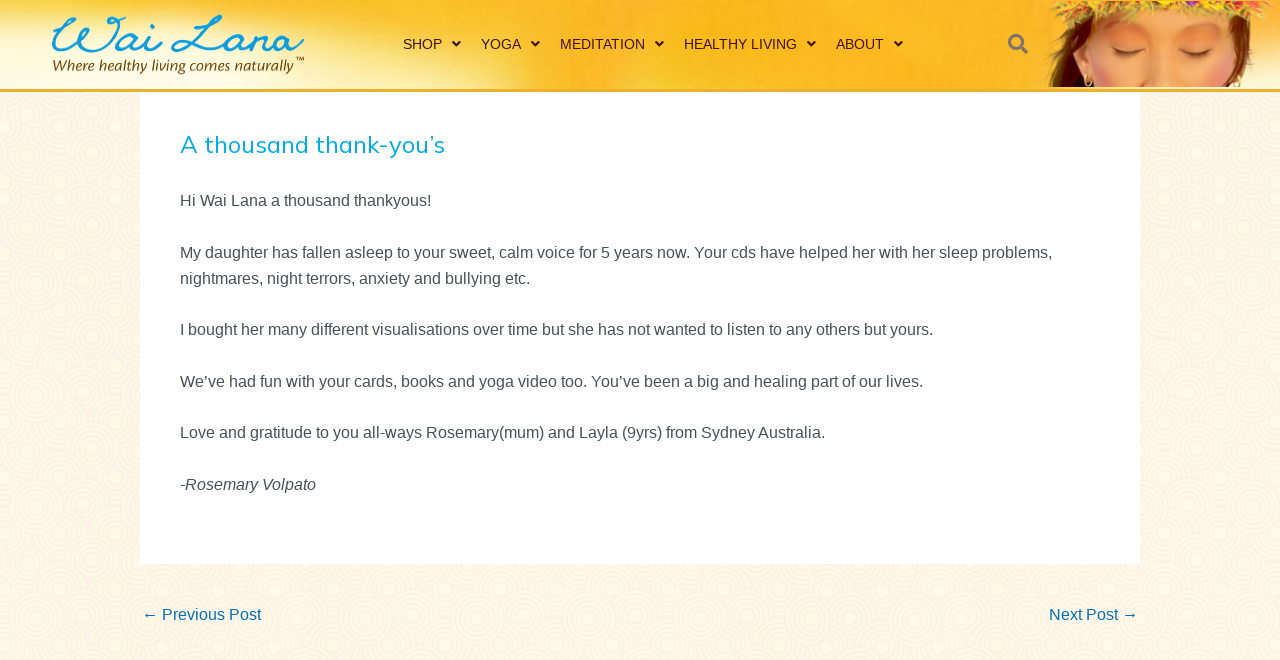

--- FILE ---
content_type: text/html; charset=UTF-8
request_url: https://wailana.com/lifestyle/stories/thank-yous/
body_size: 72043
content:
<!DOCTYPE html>
<html lang="en-US">
<head>
<meta charset="UTF-8"><script type="text/javascript">(window.NREUM||(NREUM={})).init={ajax:{deny_list:["bam.nr-data.net"]},feature_flags:["soft_nav"]};(window.NREUM||(NREUM={})).loader_config={licenseKey:"NRJS-daec3841ce12b697207",applicationID:"956525084",browserID:"956527310"};;/*! For license information please see nr-loader-rum-1.308.0.min.js.LICENSE.txt */
(()=>{var e,t,r={163:(e,t,r)=>{"use strict";r.d(t,{j:()=>E});var n=r(384),i=r(1741);var a=r(2555);r(860).K7.genericEvents;const s="experimental.resources",o="register",c=e=>{if(!e||"string"!=typeof e)return!1;try{document.createDocumentFragment().querySelector(e)}catch{return!1}return!0};var d=r(2614),u=r(944),l=r(8122);const f="[data-nr-mask]",g=e=>(0,l.a)(e,(()=>{const e={feature_flags:[],experimental:{allow_registered_children:!1,resources:!1},mask_selector:"*",block_selector:"[data-nr-block]",mask_input_options:{color:!1,date:!1,"datetime-local":!1,email:!1,month:!1,number:!1,range:!1,search:!1,tel:!1,text:!1,time:!1,url:!1,week:!1,textarea:!1,select:!1,password:!0}};return{ajax:{deny_list:void 0,block_internal:!0,enabled:!0,autoStart:!0},api:{get allow_registered_children(){return e.feature_flags.includes(o)||e.experimental.allow_registered_children},set allow_registered_children(t){e.experimental.allow_registered_children=t},duplicate_registered_data:!1},browser_consent_mode:{enabled:!1},distributed_tracing:{enabled:void 0,exclude_newrelic_header:void 0,cors_use_newrelic_header:void 0,cors_use_tracecontext_headers:void 0,allowed_origins:void 0},get feature_flags(){return e.feature_flags},set feature_flags(t){e.feature_flags=t},generic_events:{enabled:!0,autoStart:!0},harvest:{interval:30},jserrors:{enabled:!0,autoStart:!0},logging:{enabled:!0,autoStart:!0},metrics:{enabled:!0,autoStart:!0},obfuscate:void 0,page_action:{enabled:!0},page_view_event:{enabled:!0,autoStart:!0},page_view_timing:{enabled:!0,autoStart:!0},performance:{capture_marks:!1,capture_measures:!1,capture_detail:!0,resources:{get enabled(){return e.feature_flags.includes(s)||e.experimental.resources},set enabled(t){e.experimental.resources=t},asset_types:[],first_party_domains:[],ignore_newrelic:!0}},privacy:{cookies_enabled:!0},proxy:{assets:void 0,beacon:void 0},session:{expiresMs:d.wk,inactiveMs:d.BB},session_replay:{autoStart:!0,enabled:!1,preload:!1,sampling_rate:10,error_sampling_rate:100,collect_fonts:!1,inline_images:!1,fix_stylesheets:!0,mask_all_inputs:!0,get mask_text_selector(){return e.mask_selector},set mask_text_selector(t){c(t)?e.mask_selector="".concat(t,",").concat(f):""===t||null===t?e.mask_selector=f:(0,u.R)(5,t)},get block_class(){return"nr-block"},get ignore_class(){return"nr-ignore"},get mask_text_class(){return"nr-mask"},get block_selector(){return e.block_selector},set block_selector(t){c(t)?e.block_selector+=",".concat(t):""!==t&&(0,u.R)(6,t)},get mask_input_options(){return e.mask_input_options},set mask_input_options(t){t&&"object"==typeof t?e.mask_input_options={...t,password:!0}:(0,u.R)(7,t)}},session_trace:{enabled:!0,autoStart:!0},soft_navigations:{enabled:!0,autoStart:!0},spa:{enabled:!0,autoStart:!0},ssl:void 0,user_actions:{enabled:!0,elementAttributes:["id","className","tagName","type"]}}})());var p=r(6154),m=r(9324);let h=0;const v={buildEnv:m.F3,distMethod:m.Xs,version:m.xv,originTime:p.WN},b={consented:!1},y={appMetadata:{},get consented(){return this.session?.state?.consent||b.consented},set consented(e){b.consented=e},customTransaction:void 0,denyList:void 0,disabled:!1,harvester:void 0,isolatedBacklog:!1,isRecording:!1,loaderType:void 0,maxBytes:3e4,obfuscator:void 0,onerror:void 0,ptid:void 0,releaseIds:{},session:void 0,timeKeeper:void 0,registeredEntities:[],jsAttributesMetadata:{bytes:0},get harvestCount(){return++h}},_=e=>{const t=(0,l.a)(e,y),r=Object.keys(v).reduce((e,t)=>(e[t]={value:v[t],writable:!1,configurable:!0,enumerable:!0},e),{});return Object.defineProperties(t,r)};var w=r(5701);const x=e=>{const t=e.startsWith("http");e+="/",r.p=t?e:"https://"+e};var R=r(7836),k=r(3241);const A={accountID:void 0,trustKey:void 0,agentID:void 0,licenseKey:void 0,applicationID:void 0,xpid:void 0},S=e=>(0,l.a)(e,A),T=new Set;function E(e,t={},r,s){let{init:o,info:c,loader_config:d,runtime:u={},exposed:l=!0}=t;if(!c){const e=(0,n.pV)();o=e.init,c=e.info,d=e.loader_config}e.init=g(o||{}),e.loader_config=S(d||{}),c.jsAttributes??={},p.bv&&(c.jsAttributes.isWorker=!0),e.info=(0,a.D)(c);const f=e.init,m=[c.beacon,c.errorBeacon];T.has(e.agentIdentifier)||(f.proxy.assets&&(x(f.proxy.assets),m.push(f.proxy.assets)),f.proxy.beacon&&m.push(f.proxy.beacon),e.beacons=[...m],function(e){const t=(0,n.pV)();Object.getOwnPropertyNames(i.W.prototype).forEach(r=>{const n=i.W.prototype[r];if("function"!=typeof n||"constructor"===n)return;let a=t[r];e[r]&&!1!==e.exposed&&"micro-agent"!==e.runtime?.loaderType&&(t[r]=(...t)=>{const n=e[r](...t);return a?a(...t):n})})}(e),(0,n.US)("activatedFeatures",w.B)),u.denyList=[...f.ajax.deny_list||[],...f.ajax.block_internal?m:[]],u.ptid=e.agentIdentifier,u.loaderType=r,e.runtime=_(u),T.has(e.agentIdentifier)||(e.ee=R.ee.get(e.agentIdentifier),e.exposed=l,(0,k.W)({agentIdentifier:e.agentIdentifier,drained:!!w.B?.[e.agentIdentifier],type:"lifecycle",name:"initialize",feature:void 0,data:e.config})),T.add(e.agentIdentifier)}},384:(e,t,r)=>{"use strict";r.d(t,{NT:()=>s,US:()=>u,Zm:()=>o,bQ:()=>d,dV:()=>c,pV:()=>l});var n=r(6154),i=r(1863),a=r(1910);const s={beacon:"bam.nr-data.net",errorBeacon:"bam.nr-data.net"};function o(){return n.gm.NREUM||(n.gm.NREUM={}),void 0===n.gm.newrelic&&(n.gm.newrelic=n.gm.NREUM),n.gm.NREUM}function c(){let e=o();return e.o||(e.o={ST:n.gm.setTimeout,SI:n.gm.setImmediate||n.gm.setInterval,CT:n.gm.clearTimeout,XHR:n.gm.XMLHttpRequest,REQ:n.gm.Request,EV:n.gm.Event,PR:n.gm.Promise,MO:n.gm.MutationObserver,FETCH:n.gm.fetch,WS:n.gm.WebSocket},(0,a.i)(...Object.values(e.o))),e}function d(e,t){let r=o();r.initializedAgents??={},t.initializedAt={ms:(0,i.t)(),date:new Date},r.initializedAgents[e]=t}function u(e,t){o()[e]=t}function l(){return function(){let e=o();const t=e.info||{};e.info={beacon:s.beacon,errorBeacon:s.errorBeacon,...t}}(),function(){let e=o();const t=e.init||{};e.init={...t}}(),c(),function(){let e=o();const t=e.loader_config||{};e.loader_config={...t}}(),o()}},782:(e,t,r)=>{"use strict";r.d(t,{T:()=>n});const n=r(860).K7.pageViewTiming},860:(e,t,r)=>{"use strict";r.d(t,{$J:()=>u,K7:()=>c,P3:()=>d,XX:()=>i,Yy:()=>o,df:()=>a,qY:()=>n,v4:()=>s});const n="events",i="jserrors",a="browser/blobs",s="rum",o="browser/logs",c={ajax:"ajax",genericEvents:"generic_events",jserrors:i,logging:"logging",metrics:"metrics",pageAction:"page_action",pageViewEvent:"page_view_event",pageViewTiming:"page_view_timing",sessionReplay:"session_replay",sessionTrace:"session_trace",softNav:"soft_navigations",spa:"spa"},d={[c.pageViewEvent]:1,[c.pageViewTiming]:2,[c.metrics]:3,[c.jserrors]:4,[c.spa]:5,[c.ajax]:6,[c.sessionTrace]:7,[c.softNav]:8,[c.sessionReplay]:9,[c.logging]:10,[c.genericEvents]:11},u={[c.pageViewEvent]:s,[c.pageViewTiming]:n,[c.ajax]:n,[c.spa]:n,[c.softNav]:n,[c.metrics]:i,[c.jserrors]:i,[c.sessionTrace]:a,[c.sessionReplay]:a,[c.logging]:o,[c.genericEvents]:"ins"}},944:(e,t,r)=>{"use strict";r.d(t,{R:()=>i});var n=r(3241);function i(e,t){"function"==typeof console.debug&&(console.debug("New Relic Warning: https://github.com/newrelic/newrelic-browser-agent/blob/main/docs/warning-codes.md#".concat(e),t),(0,n.W)({agentIdentifier:null,drained:null,type:"data",name:"warn",feature:"warn",data:{code:e,secondary:t}}))}},1687:(e,t,r)=>{"use strict";r.d(t,{Ak:()=>d,Ze:()=>f,x3:()=>u});var n=r(3241),i=r(7836),a=r(3606),s=r(860),o=r(2646);const c={};function d(e,t){const r={staged:!1,priority:s.P3[t]||0};l(e),c[e].get(t)||c[e].set(t,r)}function u(e,t){e&&c[e]&&(c[e].get(t)&&c[e].delete(t),p(e,t,!1),c[e].size&&g(e))}function l(e){if(!e)throw new Error("agentIdentifier required");c[e]||(c[e]=new Map)}function f(e="",t="feature",r=!1){if(l(e),!e||!c[e].get(t)||r)return p(e,t);c[e].get(t).staged=!0,g(e)}function g(e){const t=Array.from(c[e]);t.every(([e,t])=>t.staged)&&(t.sort((e,t)=>e[1].priority-t[1].priority),t.forEach(([t])=>{c[e].delete(t),p(e,t)}))}function p(e,t,r=!0){const s=e?i.ee.get(e):i.ee,c=a.i.handlers;if(!s.aborted&&s.backlog&&c){if((0,n.W)({agentIdentifier:e,type:"lifecycle",name:"drain",feature:t}),r){const e=s.backlog[t],r=c[t];if(r){for(let t=0;e&&t<e.length;++t)m(e[t],r);Object.entries(r).forEach(([e,t])=>{Object.values(t||{}).forEach(t=>{t[0]?.on&&t[0]?.context()instanceof o.y&&t[0].on(e,t[1])})})}}s.isolatedBacklog||delete c[t],s.backlog[t]=null,s.emit("drain-"+t,[])}}function m(e,t){var r=e[1];Object.values(t[r]||{}).forEach(t=>{var r=e[0];if(t[0]===r){var n=t[1],i=e[3],a=e[2];n.apply(i,a)}})}},1738:(e,t,r)=>{"use strict";r.d(t,{U:()=>g,Y:()=>f});var n=r(3241),i=r(9908),a=r(1863),s=r(944),o=r(5701),c=r(3969),d=r(8362),u=r(860),l=r(4261);function f(e,t,r,a){const f=a||r;!f||f[e]&&f[e]!==d.d.prototype[e]||(f[e]=function(){(0,i.p)(c.xV,["API/"+e+"/called"],void 0,u.K7.metrics,r.ee),(0,n.W)({agentIdentifier:r.agentIdentifier,drained:!!o.B?.[r.agentIdentifier],type:"data",name:"api",feature:l.Pl+e,data:{}});try{return t.apply(this,arguments)}catch(e){(0,s.R)(23,e)}})}function g(e,t,r,n,s){const o=e.info;null===r?delete o.jsAttributes[t]:o.jsAttributes[t]=r,(s||null===r)&&(0,i.p)(l.Pl+n,[(0,a.t)(),t,r],void 0,"session",e.ee)}},1741:(e,t,r)=>{"use strict";r.d(t,{W:()=>a});var n=r(944),i=r(4261);class a{#e(e,...t){if(this[e]!==a.prototype[e])return this[e](...t);(0,n.R)(35,e)}addPageAction(e,t){return this.#e(i.hG,e,t)}register(e){return this.#e(i.eY,e)}recordCustomEvent(e,t){return this.#e(i.fF,e,t)}setPageViewName(e,t){return this.#e(i.Fw,e,t)}setCustomAttribute(e,t,r){return this.#e(i.cD,e,t,r)}noticeError(e,t){return this.#e(i.o5,e,t)}setUserId(e,t=!1){return this.#e(i.Dl,e,t)}setApplicationVersion(e){return this.#e(i.nb,e)}setErrorHandler(e){return this.#e(i.bt,e)}addRelease(e,t){return this.#e(i.k6,e,t)}log(e,t){return this.#e(i.$9,e,t)}start(){return this.#e(i.d3)}finished(e){return this.#e(i.BL,e)}recordReplay(){return this.#e(i.CH)}pauseReplay(){return this.#e(i.Tb)}addToTrace(e){return this.#e(i.U2,e)}setCurrentRouteName(e){return this.#e(i.PA,e)}interaction(e){return this.#e(i.dT,e)}wrapLogger(e,t,r){return this.#e(i.Wb,e,t,r)}measure(e,t){return this.#e(i.V1,e,t)}consent(e){return this.#e(i.Pv,e)}}},1863:(e,t,r)=>{"use strict";function n(){return Math.floor(performance.now())}r.d(t,{t:()=>n})},1910:(e,t,r)=>{"use strict";r.d(t,{i:()=>a});var n=r(944);const i=new Map;function a(...e){return e.every(e=>{if(i.has(e))return i.get(e);const t="function"==typeof e?e.toString():"",r=t.includes("[native code]"),a=t.includes("nrWrapper");return r||a||(0,n.R)(64,e?.name||t),i.set(e,r),r})}},2555:(e,t,r)=>{"use strict";r.d(t,{D:()=>o,f:()=>s});var n=r(384),i=r(8122);const a={beacon:n.NT.beacon,errorBeacon:n.NT.errorBeacon,licenseKey:void 0,applicationID:void 0,sa:void 0,queueTime:void 0,applicationTime:void 0,ttGuid:void 0,user:void 0,account:void 0,product:void 0,extra:void 0,jsAttributes:{},userAttributes:void 0,atts:void 0,transactionName:void 0,tNamePlain:void 0};function s(e){try{return!!e.licenseKey&&!!e.errorBeacon&&!!e.applicationID}catch(e){return!1}}const o=e=>(0,i.a)(e,a)},2614:(e,t,r)=>{"use strict";r.d(t,{BB:()=>s,H3:()=>n,g:()=>d,iL:()=>c,tS:()=>o,uh:()=>i,wk:()=>a});const n="NRBA",i="SESSION",a=144e5,s=18e5,o={STARTED:"session-started",PAUSE:"session-pause",RESET:"session-reset",RESUME:"session-resume",UPDATE:"session-update"},c={SAME_TAB:"same-tab",CROSS_TAB:"cross-tab"},d={OFF:0,FULL:1,ERROR:2}},2646:(e,t,r)=>{"use strict";r.d(t,{y:()=>n});class n{constructor(e){this.contextId=e}}},2843:(e,t,r)=>{"use strict";r.d(t,{G:()=>a,u:()=>i});var n=r(3878);function i(e,t=!1,r,i){(0,n.DD)("visibilitychange",function(){if(t)return void("hidden"===document.visibilityState&&e());e(document.visibilityState)},r,i)}function a(e,t,r){(0,n.sp)("pagehide",e,t,r)}},3241:(e,t,r)=>{"use strict";r.d(t,{W:()=>a});var n=r(6154);const i="newrelic";function a(e={}){try{n.gm.dispatchEvent(new CustomEvent(i,{detail:e}))}catch(e){}}},3606:(e,t,r)=>{"use strict";r.d(t,{i:()=>a});var n=r(9908);a.on=s;var i=a.handlers={};function a(e,t,r,a){s(a||n.d,i,e,t,r)}function s(e,t,r,i,a){a||(a="feature"),e||(e=n.d);var s=t[a]=t[a]||{};(s[r]=s[r]||[]).push([e,i])}},3878:(e,t,r)=>{"use strict";function n(e,t){return{capture:e,passive:!1,signal:t}}function i(e,t,r=!1,i){window.addEventListener(e,t,n(r,i))}function a(e,t,r=!1,i){document.addEventListener(e,t,n(r,i))}r.d(t,{DD:()=>a,jT:()=>n,sp:()=>i})},3969:(e,t,r)=>{"use strict";r.d(t,{TZ:()=>n,XG:()=>o,rs:()=>i,xV:()=>s,z_:()=>a});const n=r(860).K7.metrics,i="sm",a="cm",s="storeSupportabilityMetrics",o="storeEventMetrics"},4234:(e,t,r)=>{"use strict";r.d(t,{W:()=>a});var n=r(7836),i=r(1687);class a{constructor(e,t){this.agentIdentifier=e,this.ee=n.ee.get(e),this.featureName=t,this.blocked=!1}deregisterDrain(){(0,i.x3)(this.agentIdentifier,this.featureName)}}},4261:(e,t,r)=>{"use strict";r.d(t,{$9:()=>d,BL:()=>o,CH:()=>g,Dl:()=>_,Fw:()=>y,PA:()=>h,Pl:()=>n,Pv:()=>k,Tb:()=>l,U2:()=>a,V1:()=>R,Wb:()=>x,bt:()=>b,cD:()=>v,d3:()=>w,dT:()=>c,eY:()=>p,fF:()=>f,hG:()=>i,k6:()=>s,nb:()=>m,o5:()=>u});const n="api-",i="addPageAction",a="addToTrace",s="addRelease",o="finished",c="interaction",d="log",u="noticeError",l="pauseReplay",f="recordCustomEvent",g="recordReplay",p="register",m="setApplicationVersion",h="setCurrentRouteName",v="setCustomAttribute",b="setErrorHandler",y="setPageViewName",_="setUserId",w="start",x="wrapLogger",R="measure",k="consent"},5289:(e,t,r)=>{"use strict";r.d(t,{GG:()=>s,Qr:()=>c,sB:()=>o});var n=r(3878),i=r(6389);function a(){return"undefined"==typeof document||"complete"===document.readyState}function s(e,t){if(a())return e();const r=(0,i.J)(e),s=setInterval(()=>{a()&&(clearInterval(s),r())},500);(0,n.sp)("load",r,t)}function o(e){if(a())return e();(0,n.DD)("DOMContentLoaded",e)}function c(e){if(a())return e();(0,n.sp)("popstate",e)}},5607:(e,t,r)=>{"use strict";r.d(t,{W:()=>n});const n=(0,r(9566).bz)()},5701:(e,t,r)=>{"use strict";r.d(t,{B:()=>a,t:()=>s});var n=r(3241);const i=new Set,a={};function s(e,t){const r=t.agentIdentifier;a[r]??={},e&&"object"==typeof e&&(i.has(r)||(t.ee.emit("rumresp",[e]),a[r]=e,i.add(r),(0,n.W)({agentIdentifier:r,loaded:!0,drained:!0,type:"lifecycle",name:"load",feature:void 0,data:e})))}},6154:(e,t,r)=>{"use strict";r.d(t,{OF:()=>c,RI:()=>i,WN:()=>u,bv:()=>a,eN:()=>l,gm:()=>s,mw:()=>o,sb:()=>d});var n=r(1863);const i="undefined"!=typeof window&&!!window.document,a="undefined"!=typeof WorkerGlobalScope&&("undefined"!=typeof self&&self instanceof WorkerGlobalScope&&self.navigator instanceof WorkerNavigator||"undefined"!=typeof globalThis&&globalThis instanceof WorkerGlobalScope&&globalThis.navigator instanceof WorkerNavigator),s=i?window:"undefined"!=typeof WorkerGlobalScope&&("undefined"!=typeof self&&self instanceof WorkerGlobalScope&&self||"undefined"!=typeof globalThis&&globalThis instanceof WorkerGlobalScope&&globalThis),o=Boolean("hidden"===s?.document?.visibilityState),c=/iPad|iPhone|iPod/.test(s.navigator?.userAgent),d=c&&"undefined"==typeof SharedWorker,u=((()=>{const e=s.navigator?.userAgent?.match(/Firefox[/\s](\d+\.\d+)/);Array.isArray(e)&&e.length>=2&&e[1]})(),Date.now()-(0,n.t)()),l=()=>"undefined"!=typeof PerformanceNavigationTiming&&s?.performance?.getEntriesByType("navigation")?.[0]?.responseStart},6389:(e,t,r)=>{"use strict";function n(e,t=500,r={}){const n=r?.leading||!1;let i;return(...r)=>{n&&void 0===i&&(e.apply(this,r),i=setTimeout(()=>{i=clearTimeout(i)},t)),n||(clearTimeout(i),i=setTimeout(()=>{e.apply(this,r)},t))}}function i(e){let t=!1;return(...r)=>{t||(t=!0,e.apply(this,r))}}r.d(t,{J:()=>i,s:()=>n})},6630:(e,t,r)=>{"use strict";r.d(t,{T:()=>n});const n=r(860).K7.pageViewEvent},7699:(e,t,r)=>{"use strict";r.d(t,{It:()=>a,KC:()=>o,No:()=>i,qh:()=>s});var n=r(860);const i=16e3,a=1e6,s="SESSION_ERROR",o={[n.K7.logging]:!0,[n.K7.genericEvents]:!1,[n.K7.jserrors]:!1,[n.K7.ajax]:!1}},7836:(e,t,r)=>{"use strict";r.d(t,{P:()=>o,ee:()=>c});var n=r(384),i=r(8990),a=r(2646),s=r(5607);const o="nr@context:".concat(s.W),c=function e(t,r){var n={},s={},u={},l=!1;try{l=16===r.length&&d.initializedAgents?.[r]?.runtime.isolatedBacklog}catch(e){}var f={on:p,addEventListener:p,removeEventListener:function(e,t){var r=n[e];if(!r)return;for(var i=0;i<r.length;i++)r[i]===t&&r.splice(i,1)},emit:function(e,r,n,i,a){!1!==a&&(a=!0);if(c.aborted&&!i)return;t&&a&&t.emit(e,r,n);var o=g(n);m(e).forEach(e=>{e.apply(o,r)});var d=v()[s[e]];d&&d.push([f,e,r,o]);return o},get:h,listeners:m,context:g,buffer:function(e,t){const r=v();if(t=t||"feature",f.aborted)return;Object.entries(e||{}).forEach(([e,n])=>{s[n]=t,t in r||(r[t]=[])})},abort:function(){f._aborted=!0,Object.keys(f.backlog).forEach(e=>{delete f.backlog[e]})},isBuffering:function(e){return!!v()[s[e]]},debugId:r,backlog:l?{}:t&&"object"==typeof t.backlog?t.backlog:{},isolatedBacklog:l};return Object.defineProperty(f,"aborted",{get:()=>{let e=f._aborted||!1;return e||(t&&(e=t.aborted),e)}}),f;function g(e){return e&&e instanceof a.y?e:e?(0,i.I)(e,o,()=>new a.y(o)):new a.y(o)}function p(e,t){n[e]=m(e).concat(t)}function m(e){return n[e]||[]}function h(t){return u[t]=u[t]||e(f,t)}function v(){return f.backlog}}(void 0,"globalEE"),d=(0,n.Zm)();d.ee||(d.ee=c)},8122:(e,t,r)=>{"use strict";r.d(t,{a:()=>i});var n=r(944);function i(e,t){try{if(!e||"object"!=typeof e)return(0,n.R)(3);if(!t||"object"!=typeof t)return(0,n.R)(4);const r=Object.create(Object.getPrototypeOf(t),Object.getOwnPropertyDescriptors(t)),a=0===Object.keys(r).length?e:r;for(let s in a)if(void 0!==e[s])try{if(null===e[s]){r[s]=null;continue}Array.isArray(e[s])&&Array.isArray(t[s])?r[s]=Array.from(new Set([...e[s],...t[s]])):"object"==typeof e[s]&&"object"==typeof t[s]?r[s]=i(e[s],t[s]):r[s]=e[s]}catch(e){r[s]||(0,n.R)(1,e)}return r}catch(e){(0,n.R)(2,e)}}},8362:(e,t,r)=>{"use strict";r.d(t,{d:()=>a});var n=r(9566),i=r(1741);class a extends i.W{agentIdentifier=(0,n.LA)(16)}},8374:(e,t,r)=>{r.nc=(()=>{try{return document?.currentScript?.nonce}catch(e){}return""})()},8990:(e,t,r)=>{"use strict";r.d(t,{I:()=>i});var n=Object.prototype.hasOwnProperty;function i(e,t,r){if(n.call(e,t))return e[t];var i=r();if(Object.defineProperty&&Object.keys)try{return Object.defineProperty(e,t,{value:i,writable:!0,enumerable:!1}),i}catch(e){}return e[t]=i,i}},9324:(e,t,r)=>{"use strict";r.d(t,{F3:()=>i,Xs:()=>a,xv:()=>n});const n="1.308.0",i="PROD",a="CDN"},9566:(e,t,r)=>{"use strict";r.d(t,{LA:()=>o,bz:()=>s});var n=r(6154);const i="xxxxxxxx-xxxx-4xxx-yxxx-xxxxxxxxxxxx";function a(e,t){return e?15&e[t]:16*Math.random()|0}function s(){const e=n.gm?.crypto||n.gm?.msCrypto;let t,r=0;return e&&e.getRandomValues&&(t=e.getRandomValues(new Uint8Array(30))),i.split("").map(e=>"x"===e?a(t,r++).toString(16):"y"===e?(3&a()|8).toString(16):e).join("")}function o(e){const t=n.gm?.crypto||n.gm?.msCrypto;let r,i=0;t&&t.getRandomValues&&(r=t.getRandomValues(new Uint8Array(e)));const s=[];for(var o=0;o<e;o++)s.push(a(r,i++).toString(16));return s.join("")}},9908:(e,t,r)=>{"use strict";r.d(t,{d:()=>n,p:()=>i});var n=r(7836).ee.get("handle");function i(e,t,r,i,a){a?(a.buffer([e],i),a.emit(e,t,r)):(n.buffer([e],i),n.emit(e,t,r))}}},n={};function i(e){var t=n[e];if(void 0!==t)return t.exports;var a=n[e]={exports:{}};return r[e](a,a.exports,i),a.exports}i.m=r,i.d=(e,t)=>{for(var r in t)i.o(t,r)&&!i.o(e,r)&&Object.defineProperty(e,r,{enumerable:!0,get:t[r]})},i.f={},i.e=e=>Promise.all(Object.keys(i.f).reduce((t,r)=>(i.f[r](e,t),t),[])),i.u=e=>"nr-rum-1.308.0.min.js",i.o=(e,t)=>Object.prototype.hasOwnProperty.call(e,t),e={},t="NRBA-1.308.0.PROD:",i.l=(r,n,a,s)=>{if(e[r])e[r].push(n);else{var o,c;if(void 0!==a)for(var d=document.getElementsByTagName("script"),u=0;u<d.length;u++){var l=d[u];if(l.getAttribute("src")==r||l.getAttribute("data-webpack")==t+a){o=l;break}}if(!o){c=!0;var f={296:"sha512-+MIMDsOcckGXa1EdWHqFNv7P+JUkd5kQwCBr3KE6uCvnsBNUrdSt4a/3/L4j4TxtnaMNjHpza2/erNQbpacJQA=="};(o=document.createElement("script")).charset="utf-8",i.nc&&o.setAttribute("nonce",i.nc),o.setAttribute("data-webpack",t+a),o.src=r,0!==o.src.indexOf(window.location.origin+"/")&&(o.crossOrigin="anonymous"),f[s]&&(o.integrity=f[s])}e[r]=[n];var g=(t,n)=>{o.onerror=o.onload=null,clearTimeout(p);var i=e[r];if(delete e[r],o.parentNode&&o.parentNode.removeChild(o),i&&i.forEach(e=>e(n)),t)return t(n)},p=setTimeout(g.bind(null,void 0,{type:"timeout",target:o}),12e4);o.onerror=g.bind(null,o.onerror),o.onload=g.bind(null,o.onload),c&&document.head.appendChild(o)}},i.r=e=>{"undefined"!=typeof Symbol&&Symbol.toStringTag&&Object.defineProperty(e,Symbol.toStringTag,{value:"Module"}),Object.defineProperty(e,"__esModule",{value:!0})},i.p="https://js-agent.newrelic.com/",(()=>{var e={374:0,840:0};i.f.j=(t,r)=>{var n=i.o(e,t)?e[t]:void 0;if(0!==n)if(n)r.push(n[2]);else{var a=new Promise((r,i)=>n=e[t]=[r,i]);r.push(n[2]=a);var s=i.p+i.u(t),o=new Error;i.l(s,r=>{if(i.o(e,t)&&(0!==(n=e[t])&&(e[t]=void 0),n)){var a=r&&("load"===r.type?"missing":r.type),s=r&&r.target&&r.target.src;o.message="Loading chunk "+t+" failed: ("+a+": "+s+")",o.name="ChunkLoadError",o.type=a,o.request=s,n[1](o)}},"chunk-"+t,t)}};var t=(t,r)=>{var n,a,[s,o,c]=r,d=0;if(s.some(t=>0!==e[t])){for(n in o)i.o(o,n)&&(i.m[n]=o[n]);if(c)c(i)}for(t&&t(r);d<s.length;d++)a=s[d],i.o(e,a)&&e[a]&&e[a][0](),e[a]=0},r=self["webpackChunk:NRBA-1.308.0.PROD"]=self["webpackChunk:NRBA-1.308.0.PROD"]||[];r.forEach(t.bind(null,0)),r.push=t.bind(null,r.push.bind(r))})(),(()=>{"use strict";i(8374);var e=i(8362),t=i(860);const r=Object.values(t.K7);var n=i(163);var a=i(9908),s=i(1863),o=i(4261),c=i(1738);var d=i(1687),u=i(4234),l=i(5289),f=i(6154),g=i(944),p=i(384);const m=e=>f.RI&&!0===e?.privacy.cookies_enabled;function h(e){return!!(0,p.dV)().o.MO&&m(e)&&!0===e?.session_trace.enabled}var v=i(6389),b=i(7699);class y extends u.W{constructor(e,t){super(e.agentIdentifier,t),this.agentRef=e,this.abortHandler=void 0,this.featAggregate=void 0,this.loadedSuccessfully=void 0,this.onAggregateImported=new Promise(e=>{this.loadedSuccessfully=e}),this.deferred=Promise.resolve(),!1===e.init[this.featureName].autoStart?this.deferred=new Promise((t,r)=>{this.ee.on("manual-start-all",(0,v.J)(()=>{(0,d.Ak)(e.agentIdentifier,this.featureName),t()}))}):(0,d.Ak)(e.agentIdentifier,t)}importAggregator(e,t,r={}){if(this.featAggregate)return;const n=async()=>{let n;await this.deferred;try{if(m(e.init)){const{setupAgentSession:t}=await i.e(296).then(i.bind(i,3305));n=t(e)}}catch(e){(0,g.R)(20,e),this.ee.emit("internal-error",[e]),(0,a.p)(b.qh,[e],void 0,this.featureName,this.ee)}try{if(!this.#t(this.featureName,n,e.init))return(0,d.Ze)(this.agentIdentifier,this.featureName),void this.loadedSuccessfully(!1);const{Aggregate:i}=await t();this.featAggregate=new i(e,r),e.runtime.harvester.initializedAggregates.push(this.featAggregate),this.loadedSuccessfully(!0)}catch(e){(0,g.R)(34,e),this.abortHandler?.(),(0,d.Ze)(this.agentIdentifier,this.featureName,!0),this.loadedSuccessfully(!1),this.ee&&this.ee.abort()}};f.RI?(0,l.GG)(()=>n(),!0):n()}#t(e,r,n){if(this.blocked)return!1;switch(e){case t.K7.sessionReplay:return h(n)&&!!r;case t.K7.sessionTrace:return!!r;default:return!0}}}var _=i(6630),w=i(2614),x=i(3241);class R extends y{static featureName=_.T;constructor(e){var t;super(e,_.T),this.setupInspectionEvents(e.agentIdentifier),t=e,(0,c.Y)(o.Fw,function(e,r){"string"==typeof e&&("/"!==e.charAt(0)&&(e="/"+e),t.runtime.customTransaction=(r||"http://custom.transaction")+e,(0,a.p)(o.Pl+o.Fw,[(0,s.t)()],void 0,void 0,t.ee))},t),this.importAggregator(e,()=>i.e(296).then(i.bind(i,3943)))}setupInspectionEvents(e){const t=(t,r)=>{t&&(0,x.W)({agentIdentifier:e,timeStamp:t.timeStamp,loaded:"complete"===t.target.readyState,type:"window",name:r,data:t.target.location+""})};(0,l.sB)(e=>{t(e,"DOMContentLoaded")}),(0,l.GG)(e=>{t(e,"load")}),(0,l.Qr)(e=>{t(e,"navigate")}),this.ee.on(w.tS.UPDATE,(t,r)=>{(0,x.W)({agentIdentifier:e,type:"lifecycle",name:"session",data:r})})}}class k extends e.d{constructor(e){var t;(super(),f.gm)?(this.features={},(0,p.bQ)(this.agentIdentifier,this),this.desiredFeatures=new Set(e.features||[]),this.desiredFeatures.add(R),(0,n.j)(this,e,e.loaderType||"agent"),t=this,(0,c.Y)(o.cD,function(e,r,n=!1){if("string"==typeof e){if(["string","number","boolean"].includes(typeof r)||null===r)return(0,c.U)(t,e,r,o.cD,n);(0,g.R)(40,typeof r)}else(0,g.R)(39,typeof e)},t),function(e){(0,c.Y)(o.Dl,function(t,r=!1){if("string"!=typeof t&&null!==t)return void(0,g.R)(41,typeof t);const n=e.info.jsAttributes["enduser.id"];r&&null!=n&&n!==t?(0,a.p)(o.Pl+"setUserIdAndResetSession",[t],void 0,"session",e.ee):(0,c.U)(e,"enduser.id",t,o.Dl,!0)},e)}(this),function(e){(0,c.Y)(o.nb,function(t){if("string"==typeof t||null===t)return(0,c.U)(e,"application.version",t,o.nb,!1);(0,g.R)(42,typeof t)},e)}(this),function(e){(0,c.Y)(o.d3,function(){e.ee.emit("manual-start-all")},e)}(this),function(e){(0,c.Y)(o.Pv,function(t=!0){if("boolean"==typeof t){if((0,a.p)(o.Pl+o.Pv,[t],void 0,"session",e.ee),e.runtime.consented=t,t){const t=e.features.page_view_event;t.onAggregateImported.then(e=>{const r=t.featAggregate;e&&!r.sentRum&&r.sendRum()})}}else(0,g.R)(65,typeof t)},e)}(this),this.run()):(0,g.R)(21)}get config(){return{info:this.info,init:this.init,loader_config:this.loader_config,runtime:this.runtime}}get api(){return this}run(){try{const e=function(e){const t={};return r.forEach(r=>{t[r]=!!e[r]?.enabled}),t}(this.init),n=[...this.desiredFeatures];n.sort((e,r)=>t.P3[e.featureName]-t.P3[r.featureName]),n.forEach(r=>{if(!e[r.featureName]&&r.featureName!==t.K7.pageViewEvent)return;if(r.featureName===t.K7.spa)return void(0,g.R)(67);const n=function(e){switch(e){case t.K7.ajax:return[t.K7.jserrors];case t.K7.sessionTrace:return[t.K7.ajax,t.K7.pageViewEvent];case t.K7.sessionReplay:return[t.K7.sessionTrace];case t.K7.pageViewTiming:return[t.K7.pageViewEvent];default:return[]}}(r.featureName).filter(e=>!(e in this.features));n.length>0&&(0,g.R)(36,{targetFeature:r.featureName,missingDependencies:n}),this.features[r.featureName]=new r(this)})}catch(e){(0,g.R)(22,e);for(const e in this.features)this.features[e].abortHandler?.();const t=(0,p.Zm)();delete t.initializedAgents[this.agentIdentifier]?.features,delete this.sharedAggregator;return t.ee.get(this.agentIdentifier).abort(),!1}}}var A=i(2843),S=i(782);class T extends y{static featureName=S.T;constructor(e){super(e,S.T),f.RI&&((0,A.u)(()=>(0,a.p)("docHidden",[(0,s.t)()],void 0,S.T,this.ee),!0),(0,A.G)(()=>(0,a.p)("winPagehide",[(0,s.t)()],void 0,S.T,this.ee)),this.importAggregator(e,()=>i.e(296).then(i.bind(i,2117))))}}var E=i(3969);class I extends y{static featureName=E.TZ;constructor(e){super(e,E.TZ),f.RI&&document.addEventListener("securitypolicyviolation",e=>{(0,a.p)(E.xV,["Generic/CSPViolation/Detected"],void 0,this.featureName,this.ee)}),this.importAggregator(e,()=>i.e(296).then(i.bind(i,9623)))}}new k({features:[R,T,I],loaderType:"lite"})})()})();</script>
<meta name="viewport" content="width=device-width, initial-scale=1">
<link rel="profile" href="https://gmpg.org/xfn/11">
<!-- Global site tag (gtag.js) - Google Analytics -->


<!--
<script async src="https://www.googletagmanager.com/gtag/js?id=UA-92293-1"></script>
<script>
  window.dataLayer = window.dataLayer || [];
  function gtag(){dataLayer.push(arguments);}
  gtag('js', new Date());

  gtag('config', 'UA-92293-1');
</script>
-->

<!-- Google Tag Manager -->
<!--
<script>(function(w,d,s,l,i){w[l]=w[l]||[];w[l].push({'gtm.start':
new Date().getTime(),event:'gtm.js'});var f=d.getElementsByTagName(s)[0],
j=d.createElement(s),dl=l!='dataLayer'?'&l='+l:'';j.async=true;j.src=
'https://www.googletagmanager.com/gtm.js?id='+i+dl;f.parentNode.insertBefore(j,f);
})(window,document,'script','dataLayer','GTM-5TS3BG6');</script>
-->
<!-- End Google Tag Manager -->



<title>A thousand thank-you&#8217;s &#8211; wailana.com</title>
<meta name='robots' content='max-image-preview:large' />
<link rel='dns-prefetch' href='//wailana.com' />
<link rel='dns-prefetch' href='//js.hs-scripts.com' />
<link rel='dns-prefetch' href='//fonts.googleapis.com' />
<link rel="alternate" type="application/rss+xml" title="wailana.com &raquo; Feed" href="https://wailana.com/feed/" />
<link rel="alternate" type="application/rss+xml" title="wailana.com &raquo; Comments Feed" href="https://wailana.com/comments/feed/" />
<link rel="alternate" type="application/rss+xml" title="wailana.com &raquo; A thousand thank-you&#8217;s Comments Feed" href="https://wailana.com/lifestyle/stories/thank-yous/feed/" />
<link rel="alternate" title="oEmbed (JSON)" type="application/json+oembed" href="https://wailana.com/wp-json/oembed/1.0/embed?url=https%3A%2F%2Fwailana.com%2Flifestyle%2Fstories%2Fthank-yous%2F" />
<link rel="alternate" title="oEmbed (XML)" type="text/xml+oembed" href="https://wailana.com/wp-json/oembed/1.0/embed?url=https%3A%2F%2Fwailana.com%2Flifestyle%2Fstories%2Fthank-yous%2F&#038;format=xml" />
<script>function cpLoadCSS(e,t,n){"use strict";var i=window.document.createElement("link"),o=t||window.document.getElementsByTagName("script")[0];return i.rel="stylesheet",i.href=e,i.media="only x",o.parentNode.insertBefore(i,o),setTimeout(function(){i.media=n||"all"}),i}</script><style>.cp-popup-container .cpro-overlay,.cp-popup-container .cp-popup-wrapper{opacity:0;visibility:hidden;display:none}</style><style id='wp-img-auto-sizes-contain-inline-css'>
img:is([sizes=auto i],[sizes^="auto," i]){contain-intrinsic-size:3000px 1500px}
/*# sourceURL=wp-img-auto-sizes-contain-inline-css */
</style>
<link rel='stylesheet' id='astra-theme-css-css' href='https://wailana.com/wp-content/themes/astra/assets/css/minified/style.min.css?ver=4.11.8' media='all' />
<style id='astra-theme-css-inline-css'>
.ast-no-sidebar .entry-content .alignfull {margin-left: calc( -50vw + 50%);margin-right: calc( -50vw + 50%);max-width: 100vw;width: 100vw;}.ast-no-sidebar .entry-content .alignwide {margin-left: calc(-41vw + 50%);margin-right: calc(-41vw + 50%);max-width: unset;width: unset;}.ast-no-sidebar .entry-content .alignfull .alignfull,.ast-no-sidebar .entry-content .alignfull .alignwide,.ast-no-sidebar .entry-content .alignwide .alignfull,.ast-no-sidebar .entry-content .alignwide .alignwide,.ast-no-sidebar .entry-content .wp-block-column .alignfull,.ast-no-sidebar .entry-content .wp-block-column .alignwide{width: 100%;margin-left: auto;margin-right: auto;}.wp-block-gallery,.blocks-gallery-grid {margin: 0;}.wp-block-separator {max-width: 100px;}.wp-block-separator.is-style-wide,.wp-block-separator.is-style-dots {max-width: none;}.entry-content .has-2-columns .wp-block-column:first-child {padding-right: 10px;}.entry-content .has-2-columns .wp-block-column:last-child {padding-left: 10px;}@media (max-width: 782px) {.entry-content .wp-block-columns .wp-block-column {flex-basis: 100%;}.entry-content .has-2-columns .wp-block-column:first-child {padding-right: 0;}.entry-content .has-2-columns .wp-block-column:last-child {padding-left: 0;}}body .entry-content .wp-block-latest-posts {margin-left: 0;}body .entry-content .wp-block-latest-posts li {list-style: none;}.ast-no-sidebar .ast-container .entry-content .wp-block-latest-posts {margin-left: 0;}.ast-header-break-point .entry-content .alignwide {margin-left: auto;margin-right: auto;}.entry-content .blocks-gallery-item img {margin-bottom: auto;}.wp-block-pullquote {border-top: 4px solid #555d66;border-bottom: 4px solid #555d66;color: #40464d;}:root{--ast-post-nav-space:0;--ast-container-default-xlg-padding:6.67em;--ast-container-default-lg-padding:5.67em;--ast-container-default-slg-padding:4.34em;--ast-container-default-md-padding:3.34em;--ast-container-default-sm-padding:6.67em;--ast-container-default-xs-padding:2.4em;--ast-container-default-xxs-padding:1.4em;--ast-code-block-background:#EEEEEE;--ast-comment-inputs-background:#FAFAFA;--ast-normal-container-width:1000px;--ast-narrow-container-width:750px;--ast-blog-title-font-weight:normal;--ast-blog-meta-weight:inherit;--ast-global-color-primary:var(--ast-global-color-5);--ast-global-color-secondary:var(--ast-global-color-4);--ast-global-color-alternate-background:var(--ast-global-color-7);--ast-global-color-subtle-background:var(--ast-global-color-6);--ast-bg-style-guide:#F8FAFC;--ast-shadow-style-guide:0px 0px 4px 0 #00000057;--ast-global-dark-bg-style:#fff;--ast-global-dark-lfs:#fbfbfb;--ast-widget-bg-color:#fafafa;--ast-wc-container-head-bg-color:#fbfbfb;--ast-title-layout-bg:#eeeeee;--ast-search-border-color:#e7e7e7;--ast-lifter-hover-bg:#e6e6e6;--ast-gallery-block-color:#000;--srfm-color-input-label:var(--ast-global-color-2);}html{font-size:100%;}a,.page-title{color:var(--ast-global-color-0);}a:hover,a:focus{color:var(--ast-global-color-1);}body,button,input,select,textarea,.ast-button,.ast-custom-button{font-family:Helvetica,Verdana,Arial,sans-serif;font-weight:400;font-size:16px;font-size:1rem;line-height:var(--ast-body-line-height,1.65em);}blockquote{color:var(--ast-global-color-3);}h1,.entry-content h1,h2,.entry-content h2,h3,.entry-content h3,h4,.entry-content h4,h5,.entry-content h5,h6,.entry-content h6,.site-title,.site-title a{font-family:Helvetica,Verdana,Arial,sans-serif;font-weight:400;}.ast-site-identity .site-title a{color:var(--ast-global-color-2);}.site-title{font-size:35px;font-size:2.1875rem;display:none;}header .custom-logo-link img{max-width:295px;width:295px;}.astra-logo-svg{width:295px;}.site-header .site-description{font-size:15px;font-size:0.9375rem;display:none;}.entry-title{font-size:26px;font-size:1.625rem;}.archive .ast-article-post .ast-article-inner,.blog .ast-article-post .ast-article-inner,.archive .ast-article-post .ast-article-inner:hover,.blog .ast-article-post .ast-article-inner:hover{overflow:hidden;}h1,.entry-content h1{font-size:40px;font-size:2.5rem;font-weight:400;font-family:Helvetica,Verdana,Arial,sans-serif;line-height:1.4em;}h2,.entry-content h2{font-size:32px;font-size:2rem;font-weight:400;font-family:Helvetica,Verdana,Arial,sans-serif;line-height:1.3em;}h3,.entry-content h3{font-size:26px;font-size:1.625rem;font-weight:400;font-family:Helvetica,Verdana,Arial,sans-serif;line-height:1.3em;}h4,.entry-content h4{font-size:24px;font-size:1.5rem;line-height:1.2em;font-weight:400;font-family:Helvetica,Verdana,Arial,sans-serif;}h5,.entry-content h5{font-size:20px;font-size:1.25rem;line-height:1.2em;font-weight:400;font-family:Helvetica,Verdana,Arial,sans-serif;}h6,.entry-content h6{font-size:16px;font-size:1rem;line-height:1.25em;font-weight:400;font-family:Helvetica,Verdana,Arial,sans-serif;}::selection{background-color:var(--ast-global-color-0);color:#ffffff;}body,h1,.entry-title a,.entry-content h1,h2,.entry-content h2,h3,.entry-content h3,h4,.entry-content h4,h5,.entry-content h5,h6,.entry-content h6{color:var(--ast-global-color-3);}.tagcloud a:hover,.tagcloud a:focus,.tagcloud a.current-item{color:#ffffff;border-color:var(--ast-global-color-0);background-color:var(--ast-global-color-0);}input:focus,input[type="text"]:focus,input[type="email"]:focus,input[type="url"]:focus,input[type="password"]:focus,input[type="reset"]:focus,input[type="search"]:focus,textarea:focus{border-color:var(--ast-global-color-0);}input[type="radio"]:checked,input[type=reset],input[type="checkbox"]:checked,input[type="checkbox"]:hover:checked,input[type="checkbox"]:focus:checked,input[type=range]::-webkit-slider-thumb{border-color:var(--ast-global-color-0);background-color:var(--ast-global-color-0);box-shadow:none;}.site-footer a:hover + .post-count,.site-footer a:focus + .post-count{background:var(--ast-global-color-0);border-color:var(--ast-global-color-0);}.single .nav-links .nav-previous,.single .nav-links .nav-next{color:var(--ast-global-color-0);}.entry-meta,.entry-meta *{line-height:1.45;color:var(--ast-global-color-0);}.entry-meta a:not(.ast-button):hover,.entry-meta a:not(.ast-button):hover *,.entry-meta a:not(.ast-button):focus,.entry-meta a:not(.ast-button):focus *,.page-links > .page-link,.page-links .page-link:hover,.post-navigation a:hover{color:var(--ast-global-color-1);}#cat option,.secondary .calendar_wrap thead a,.secondary .calendar_wrap thead a:visited{color:var(--ast-global-color-0);}.secondary .calendar_wrap #today,.ast-progress-val span{background:var(--ast-global-color-0);}.secondary a:hover + .post-count,.secondary a:focus + .post-count{background:var(--ast-global-color-0);border-color:var(--ast-global-color-0);}.calendar_wrap #today > a{color:#ffffff;}.page-links .page-link,.single .post-navigation a{color:var(--ast-global-color-0);}.ast-search-menu-icon .search-form button.search-submit{padding:0 4px;}.ast-search-menu-icon form.search-form{padding-right:0;}.ast-header-search .ast-search-menu-icon.ast-dropdown-active .search-form,.ast-header-search .ast-search-menu-icon.ast-dropdown-active .search-field:focus{transition:all 0.2s;}.search-form input.search-field:focus{outline:none;}.widget-title,.widget .wp-block-heading{font-size:22px;font-size:1.375rem;color:var(--ast-global-color-3);}.single .ast-author-details .author-title{color:var(--ast-global-color-1);}#secondary,#secondary button,#secondary input,#secondary select,#secondary textarea{font-size:16px;font-size:1rem;}.ast-search-menu-icon.slide-search a:focus-visible:focus-visible,.astra-search-icon:focus-visible,#close:focus-visible,a:focus-visible,.ast-menu-toggle:focus-visible,.site .skip-link:focus-visible,.wp-block-loginout input:focus-visible,.wp-block-search.wp-block-search__button-inside .wp-block-search__inside-wrapper,.ast-header-navigation-arrow:focus-visible,.ast-orders-table__row .ast-orders-table__cell:focus-visible,a#ast-apply-coupon:focus-visible,#ast-apply-coupon:focus-visible,#close:focus-visible,.button.search-submit:focus-visible,#search_submit:focus,.normal-search:focus-visible,.ast-header-account-wrap:focus-visible,.astra-cart-drawer-close:focus,.ast-single-variation:focus,.ast-button:focus{outline-style:dotted;outline-color:inherit;outline-width:thin;}input:focus,input[type="text"]:focus,input[type="email"]:focus,input[type="url"]:focus,input[type="password"]:focus,input[type="reset"]:focus,input[type="search"]:focus,input[type="number"]:focus,textarea:focus,.wp-block-search__input:focus,[data-section="section-header-mobile-trigger"] .ast-button-wrap .ast-mobile-menu-trigger-minimal:focus,.ast-mobile-popup-drawer.active .menu-toggle-close:focus,#ast-scroll-top:focus,#coupon_code:focus,#ast-coupon-code:focus{border-style:dotted;border-color:inherit;border-width:thin;}input{outline:none;}.main-header-menu .menu-link,.ast-header-custom-item a{color:var(--ast-global-color-3);}.main-header-menu .menu-item:hover > .menu-link,.main-header-menu .menu-item:hover > .ast-menu-toggle,.main-header-menu .ast-masthead-custom-menu-items a:hover,.main-header-menu .menu-item.focus > .menu-link,.main-header-menu .menu-item.focus > .ast-menu-toggle,.main-header-menu .current-menu-item > .menu-link,.main-header-menu .current-menu-ancestor > .menu-link,.main-header-menu .current-menu-item > .ast-menu-toggle,.main-header-menu .current-menu-ancestor > .ast-menu-toggle{color:var(--ast-global-color-0);}.header-main-layout-3 .ast-main-header-bar-alignment{margin-right:auto;}.header-main-layout-2 .site-header-section-left .ast-site-identity{text-align:left;}.ast-logo-title-inline .site-logo-img{padding-right:1em;}.site-logo-img img{ transition:all 0.2s linear;}body .ast-oembed-container *{position:absolute;top:0;width:100%;height:100%;left:0;}body .wp-block-embed-pocket-casts .ast-oembed-container *{position:unset;}.ast-header-break-point .ast-mobile-menu-buttons-minimal.menu-toggle{background:transparent;color:var(--ast-global-color-0);}.ast-header-break-point .ast-mobile-menu-buttons-outline.menu-toggle{background:transparent;border:1px solid var(--ast-global-color-0);color:var(--ast-global-color-0);}.ast-header-break-point .ast-mobile-menu-buttons-fill.menu-toggle{background:var(--ast-global-color-0);}.ast-single-post-featured-section + article {margin-top: 2em;}.site-content .ast-single-post-featured-section img {width: 100%;overflow: hidden;object-fit: cover;}.site > .ast-single-related-posts-container {margin-top: 0;}@media (min-width: 922px) {.ast-desktop .ast-container--narrow {max-width: var(--ast-narrow-container-width);margin: 0 auto;}}#secondary {margin: 4em 0 2.5em;word-break: break-word;line-height: 2;}#secondary li {margin-bottom: 0.25em;}#secondary li:last-child {margin-bottom: 0;}@media (max-width: 768px) {.js_active .ast-plain-container.ast-single-post #secondary {margin-top: 1.5em;}}.ast-separate-container.ast-two-container #secondary .widget {background-color: #fff;padding: 2em;margin-bottom: 2em;}@media (min-width: 993px) {.ast-left-sidebar #secondary {padding-right: 60px;}.ast-right-sidebar #secondary {padding-left: 60px;}}@media (max-width: 993px) {.ast-right-sidebar #secondary {padding-left: 30px;}.ast-left-sidebar #secondary {padding-right: 30px;}}.footer-adv .footer-adv-overlay{border-top-style:solid;border-top-color:#7a7a7a;}@media( max-width: 420px ) {.single .nav-links .nav-previous,.single .nav-links .nav-next {width: 100%;text-align: center;}}.wp-block-buttons.aligncenter{justify-content:center;}.ast-separate-container.ast-single-post.ast-right-sidebar #primary,.ast-separate-container.ast-single-post.ast-left-sidebar #primary,.ast-separate-container.ast-single-post #primary,.ast-plain-container.ast-single-post #primary,.ast-narrow-container.ast-single-post #primary{margin-top:0px;margin-bottom:0px;}.ast-left-sidebar.ast-single-post #primary,.ast-right-sidebar.ast-single-post #primary,.ast-separate-container.ast-single-post.ast-right-sidebar #primary,.ast-separate-container.ast-single-post.ast-left-sidebar #primary,.ast-separate-container.ast-single-post #primary,.ast-narrow-container.ast-single-post #primary{padding-left:0px;padding-right:0px;}@media (max-width:544px){.ast-separate-container.ast-single-post.ast-right-sidebar #primary,.ast-separate-container.ast-single-post.ast-left-sidebar #primary,.ast-separate-container.ast-single-post #primary,.ast-plain-container.ast-single-post #primary,.ast-narrow-container.ast-single-post #primary{margin-top:0px;margin-bottom:0px;}.ast-left-sidebar.ast-single-post #primary,.ast-right-sidebar.ast-single-post #primary,.ast-separate-container.ast-single-post.ast-right-sidebar #primary,.ast-separate-container.ast-single-post.ast-left-sidebar #primary,.ast-separate-container.ast-single-post #primary,.ast-narrow-container.ast-single-post #primary{padding-left:0px;padding-right:0px;}}.ast-separate-container #primary,.ast-narrow-container #primary{padding-top:0px;}@media (max-width:544px){.ast-separate-container #primary,.ast-narrow-container #primary{padding-top:0px;}}.ast-separate-container #primary,.ast-narrow-container #primary{padding-bottom:0px;}@media (max-width:544px){.ast-separate-container #primary,.ast-narrow-container #primary{padding-bottom:0px;}}@media (min-width:1200px){.ast-separate-container.ast-right-sidebar .entry-content .wp-block-image.alignfull,.ast-separate-container.ast-left-sidebar .entry-content .wp-block-image.alignfull,.ast-separate-container.ast-right-sidebar .entry-content .wp-block-cover.alignfull,.ast-separate-container.ast-left-sidebar .entry-content .wp-block-cover.alignfull{margin-left:-6.67em;margin-right:-6.67em;max-width:unset;width:unset;}.ast-separate-container.ast-right-sidebar .entry-content .wp-block-image.alignwide,.ast-separate-container.ast-left-sidebar .entry-content .wp-block-image.alignwide,.ast-separate-container.ast-right-sidebar .entry-content .wp-block-cover.alignwide,.ast-separate-container.ast-left-sidebar .entry-content .wp-block-cover.alignwide{margin-left:-20px;margin-right:-20px;max-width:unset;width:unset;}}@media (min-width:1200px){.wp-block-group .has-background{padding:20px;}}@media (min-width:1200px){.ast-separate-container.ast-right-sidebar .entry-content .wp-block-group.alignwide,.ast-separate-container.ast-left-sidebar .entry-content .wp-block-group.alignwide,.ast-separate-container.ast-right-sidebar .entry-content .wp-block-cover.alignwide,.ast-separate-container.ast-left-sidebar .entry-content .wp-block-cover.alignwide{margin-left:-20px;margin-right:-20px;padding-left:20px;padding-right:20px;}.ast-separate-container.ast-right-sidebar .entry-content .wp-block-group.alignfull,.ast-separate-container.ast-left-sidebar .entry-content .wp-block-group.alignfull,.ast-separate-container.ast-right-sidebar .entry-content .wp-block-cover.alignfull,.ast-separate-container.ast-left-sidebar .entry-content .wp-block-cover.alignfull{margin-left:-6.67em;margin-right:-6.67em;padding-left:6.67em;padding-right:6.67em;}}@media (min-width:1200px){.wp-block-cover-image.alignwide .wp-block-cover__inner-container,.wp-block-cover.alignwide .wp-block-cover__inner-container,.wp-block-cover-image.alignfull .wp-block-cover__inner-container,.wp-block-cover.alignfull .wp-block-cover__inner-container{width:100%;}}.wp-block-image.aligncenter{margin-left:auto;margin-right:auto;}.wp-block-table.aligncenter{margin-left:auto;margin-right:auto;}.wp-block-buttons .wp-block-button.is-style-outline .wp-block-button__link.wp-element-button,.ast-outline-button,.wp-block-uagb-buttons-child .uagb-buttons-repeater.ast-outline-button{border-top-width:2px;border-right-width:2px;border-bottom-width:2px;border-left-width:2px;font-family:inherit;font-weight:inherit;line-height:1em;}.wp-block-button .wp-block-button__link.wp-element-button.is-style-outline:not(.has-background),.wp-block-button.is-style-outline>.wp-block-button__link.wp-element-button:not(.has-background),.ast-outline-button{background-color:transparent;}.entry-content[data-ast-blocks-layout] > figure{margin-bottom:1em;}.elementor-widget-container .elementor-loop-container .e-loop-item[data-elementor-type="loop-item"]{width:100%;}@media (max-width:921px){.ast-separate-container #primary,.ast-separate-container #secondary{padding:1.5em 0;}#primary,#secondary{padding:1.5em 0;margin:0;}.ast-left-sidebar #content > .ast-container{display:flex;flex-direction:column-reverse;width:100%;}.ast-separate-container .ast-article-post,.ast-separate-container .ast-article-single{padding:1.5em 2.14em;}.ast-author-box img.avatar{margin:20px 0 0 0;}}@media (max-width:921px){#secondary.secondary{padding-top:0;}.ast-separate-container.ast-right-sidebar #secondary{padding-left:1em;padding-right:1em;}.ast-separate-container.ast-two-container #secondary{padding-left:0;padding-right:0;}.ast-page-builder-template .entry-header #secondary,.ast-page-builder-template #secondary{margin-top:1.5em;}}@media (max-width:921px){.ast-right-sidebar #primary{padding-right:0;}.ast-page-builder-template.ast-left-sidebar #secondary,.ast-page-builder-template.ast-right-sidebar #secondary{padding-right:20px;padding-left:20px;}.ast-right-sidebar #secondary,.ast-left-sidebar #primary{padding-left:0;}.ast-left-sidebar #secondary{padding-right:0;}}@media (min-width:922px){.ast-separate-container.ast-right-sidebar #primary,.ast-separate-container.ast-left-sidebar #primary{border:0;}.search-no-results.ast-separate-container #primary{margin-bottom:4em;}}@media (min-width:922px){.ast-right-sidebar #primary{border-right:1px solid var(--ast-border-color);}.ast-left-sidebar #primary{border-left:1px solid var(--ast-border-color);}.ast-right-sidebar #secondary{border-left:1px solid var(--ast-border-color);margin-left:-1px;}.ast-left-sidebar #secondary{border-right:1px solid var(--ast-border-color);margin-right:-1px;}.ast-separate-container.ast-two-container.ast-right-sidebar #secondary{padding-left:30px;padding-right:0;}.ast-separate-container.ast-two-container.ast-left-sidebar #secondary{padding-right:30px;padding-left:0;}.ast-separate-container.ast-right-sidebar #secondary,.ast-separate-container.ast-left-sidebar #secondary{border:0;margin-left:auto;margin-right:auto;}.ast-separate-container.ast-two-container #secondary .widget:last-child{margin-bottom:0;}}.wp-block-button .wp-block-button__link{color:#ffffff;}.wp-block-button .wp-block-button__link:hover,.wp-block-button .wp-block-button__link:focus{color:#ffffff;background-color:var(--ast-global-color-1);border-color:var(--ast-global-color-1);}.elementor-widget-heading h1.elementor-heading-title{line-height:1.4em;}.elementor-widget-heading h2.elementor-heading-title{line-height:1.3em;}.elementor-widget-heading h3.elementor-heading-title{line-height:1.3em;}.elementor-widget-heading h4.elementor-heading-title{line-height:1.2em;}.elementor-widget-heading h5.elementor-heading-title{line-height:1.2em;}.elementor-widget-heading h6.elementor-heading-title{line-height:1.25em;}.wp-block-button .wp-block-button__link{border-top-width:0;border-right-width:0;border-left-width:0;border-bottom-width:0;border-color:var(--ast-global-color-0);background-color:var(--ast-global-color-0);color:#ffffff;font-family:inherit;font-weight:inherit;line-height:1em;padding-top:10px;padding-right:40px;padding-bottom:10px;padding-left:40px;}.menu-toggle,button,.ast-button,.ast-custom-button,.button,input#submit,input[type="button"],input[type="submit"],input[type="reset"]{border-style:solid;border-top-width:0;border-right-width:0;border-left-width:0;border-bottom-width:0;color:#ffffff;border-color:var(--ast-global-color-0);background-color:var(--ast-global-color-0);padding-top:10px;padding-right:40px;padding-bottom:10px;padding-left:40px;font-family:inherit;font-weight:inherit;line-height:1em;}button:focus,.menu-toggle:hover,button:hover,.ast-button:hover,.ast-custom-button:hover .button:hover,.ast-custom-button:hover ,input[type=reset]:hover,input[type=reset]:focus,input#submit:hover,input#submit:focus,input[type="button"]:hover,input[type="button"]:focus,input[type="submit"]:hover,input[type="submit"]:focus{color:#ffffff;background-color:var(--ast-global-color-1);border-color:var(--ast-global-color-1);}@media (max-width:921px){.ast-mobile-header-stack .main-header-bar .ast-search-menu-icon{display:inline-block;}.ast-header-break-point.ast-header-custom-item-outside .ast-mobile-header-stack .main-header-bar .ast-search-icon{margin:0;}.ast-comment-avatar-wrap img{max-width:2.5em;}.ast-comment-meta{padding:0 1.8888em 1.3333em;}.ast-separate-container .ast-comment-list li.depth-1{padding:1.5em 2.14em;}.ast-separate-container .comment-respond{padding:2em 2.14em;}}@media (min-width:544px){.ast-container{max-width:100%;}}@media (max-width:544px){.ast-separate-container .ast-article-post,.ast-separate-container .ast-article-single,.ast-separate-container .comments-title,.ast-separate-container .ast-archive-description{padding:1.5em 1em;}.ast-separate-container #content .ast-container{padding-left:0.54em;padding-right:0.54em;}.ast-separate-container .ast-comment-list .bypostauthor{padding:.5em;}.ast-search-menu-icon.ast-dropdown-active .search-field{width:170px;}.ast-separate-container #secondary{padding-top:0;}.ast-separate-container.ast-two-container #secondary .widget{margin-bottom:1.5em;padding-left:1em;padding-right:1em;}.site-branding img,.site-header .site-logo-img .custom-logo-link img{max-width:100%;}} #ast-mobile-header .ast-site-header-cart-li a{pointer-events:none;}body,.ast-separate-container{background-image:url(//wailana.com/wp-content/uploads/2021/04/bg-pattern-1.jpg);background-repeat:repeat;background-position:center center;background-size:auto;background-attachment:scroll;}.ast-no-sidebar.ast-separate-container .entry-content .alignfull {margin-left: -6.67em;margin-right: -6.67em;width: auto;}@media (max-width: 1200px) {.ast-no-sidebar.ast-separate-container .entry-content .alignfull {margin-left: -2.4em;margin-right: -2.4em;}}@media (max-width: 768px) {.ast-no-sidebar.ast-separate-container .entry-content .alignfull {margin-left: -2.14em;margin-right: -2.14em;}}@media (max-width: 544px) {.ast-no-sidebar.ast-separate-container .entry-content .alignfull {margin-left: -1em;margin-right: -1em;}}.ast-no-sidebar.ast-separate-container .entry-content .alignwide {margin-left: -20px;margin-right: -20px;}.ast-no-sidebar.ast-separate-container .entry-content .wp-block-column .alignfull,.ast-no-sidebar.ast-separate-container .entry-content .wp-block-column .alignwide {margin-left: auto;margin-right: auto;width: 100%;}@media (max-width:921px){.widget-title{font-size:22px;font-size:1.375rem;}body,button,input,select,textarea,.ast-button,.ast-custom-button{font-size:16px;font-size:1rem;}#secondary,#secondary button,#secondary input,#secondary select,#secondary textarea{font-size:16px;font-size:1rem;}.site-title{display:none;}.site-header .site-description{display:none;}h1,.entry-content h1{font-size:30px;}h2,.entry-content h2{font-size:25px;}h3,.entry-content h3{font-size:20px;}}@media (max-width:544px){.widget-title{font-size:22px;font-size:1.375rem;}body,button,input,select,textarea,.ast-button,.ast-custom-button{font-size:16px;font-size:1rem;}#secondary,#secondary button,#secondary input,#secondary select,#secondary textarea{font-size:16px;font-size:1rem;}.site-title{display:none;}.site-header .site-description{display:none;}h1,.entry-content h1{font-size:30px;}h2,.entry-content h2{font-size:25px;}h3,.entry-content h3{font-size:20px;}}@media (max-width:544px){html{font-size:100%;}}@media (min-width:922px){.ast-container{max-width:1040px;}}@font-face {font-family: "Astra";src: url(https://wailana.com/wp-content/themes/astra/assets/fonts/astra.woff) format("woff"),url(https://wailana.com/wp-content/themes/astra/assets/fonts/astra.ttf) format("truetype"),url(https://wailana.com/wp-content/themes/astra/assets/fonts/astra.svg#astra) format("svg");font-weight: normal;font-style: normal;font-display: fallback;}@media (max-width:921px) {.main-header-bar .main-header-bar-navigation{display:none;}}.ast-desktop .main-header-menu.submenu-with-border .sub-menu,.ast-desktop .main-header-menu.submenu-with-border .astra-full-megamenu-wrapper{border-color:var(--ast-global-color-0);}.ast-desktop .main-header-menu.submenu-with-border .sub-menu{border-top-width:2px;border-style:solid;}.ast-desktop .main-header-menu.submenu-with-border .sub-menu .sub-menu{top:-2px;}.ast-desktop .main-header-menu.submenu-with-border .sub-menu .menu-link,.ast-desktop .main-header-menu.submenu-with-border .children .menu-link{border-bottom-width:0px;border-style:solid;border-color:#eaeaea;}@media (min-width:922px){.main-header-menu .sub-menu .menu-item.ast-left-align-sub-menu:hover > .sub-menu,.main-header-menu .sub-menu .menu-item.ast-left-align-sub-menu.focus > .sub-menu{margin-left:-0px;}}.ast-small-footer{border-top-style:solid;border-top-width:1px;border-top-color:#7a7a7a;}.ast-small-footer-wrap{text-align:center;}.site .comments-area{padding-bottom:3em;}.ast-header-break-point.ast-header-custom-item-inside .main-header-bar .main-header-bar-navigation .ast-search-icon {display: none;}.ast-header-break-point.ast-header-custom-item-inside .main-header-bar .ast-search-menu-icon .search-form {padding: 0;display: block;overflow: hidden;}.ast-header-break-point .ast-header-custom-item .widget:last-child {margin-bottom: 1em;}.ast-header-custom-item .widget {margin: 0.5em;display: inline-block;vertical-align: middle;}.ast-header-custom-item .widget p {margin-bottom: 0;}.ast-header-custom-item .widget li {width: auto;}.ast-header-custom-item-inside .button-custom-menu-item .menu-link {display: none;}.ast-header-custom-item-inside.ast-header-break-point .button-custom-menu-item .ast-custom-button-link {display: none;}.ast-header-custom-item-inside.ast-header-break-point .button-custom-menu-item .menu-link {display: block;}.ast-header-break-point.ast-header-custom-item-outside .main-header-bar .ast-search-icon {margin-right: 1em;}.ast-header-break-point.ast-header-custom-item-inside .main-header-bar .ast-search-menu-icon .search-field,.ast-header-break-point.ast-header-custom-item-inside .main-header-bar .ast-search-menu-icon.ast-inline-search .search-field {width: 100%;padding-right: 5.5em;}.ast-header-break-point.ast-header-custom-item-inside .main-header-bar .ast-search-menu-icon .search-submit {display: block;position: absolute;height: 100%;top: 0;right: 0;padding: 0 1em;border-radius: 0;}.ast-header-break-point .ast-header-custom-item .ast-masthead-custom-menu-items {padding-left: 20px;padding-right: 20px;margin-bottom: 1em;margin-top: 1em;}.ast-header-custom-item-inside.ast-header-break-point .button-custom-menu-item {padding-left: 0;padding-right: 0;margin-top: 0;margin-bottom: 0;}.astra-icon-down_arrow::after {content: "\e900";font-family: Astra;}.astra-icon-close::after {content: "\e5cd";font-family: Astra;}.astra-icon-drag_handle::after {content: "\e25d";font-family: Astra;}.astra-icon-format_align_justify::after {content: "\e235";font-family: Astra;}.astra-icon-menu::after {content: "\e5d2";font-family: Astra;}.astra-icon-reorder::after {content: "\e8fe";font-family: Astra;}.astra-icon-search::after {content: "\e8b6";font-family: Astra;}.astra-icon-zoom_in::after {content: "\e56b";font-family: Astra;}.astra-icon-check-circle::after {content: "\e901";font-family: Astra;}.astra-icon-shopping-cart::after {content: "\f07a";font-family: Astra;}.astra-icon-shopping-bag::after {content: "\f290";font-family: Astra;}.astra-icon-shopping-basket::after {content: "\f291";font-family: Astra;}.astra-icon-circle-o::after {content: "\e903";font-family: Astra;}.astra-icon-certificate::after {content: "\e902";font-family: Astra;}blockquote {padding: 1.2em;}:root .has-ast-global-color-0-color{color:var(--ast-global-color-0);}:root .has-ast-global-color-0-background-color{background-color:var(--ast-global-color-0);}:root .wp-block-button .has-ast-global-color-0-color{color:var(--ast-global-color-0);}:root .wp-block-button .has-ast-global-color-0-background-color{background-color:var(--ast-global-color-0);}:root .has-ast-global-color-1-color{color:var(--ast-global-color-1);}:root .has-ast-global-color-1-background-color{background-color:var(--ast-global-color-1);}:root .wp-block-button .has-ast-global-color-1-color{color:var(--ast-global-color-1);}:root .wp-block-button .has-ast-global-color-1-background-color{background-color:var(--ast-global-color-1);}:root .has-ast-global-color-2-color{color:var(--ast-global-color-2);}:root .has-ast-global-color-2-background-color{background-color:var(--ast-global-color-2);}:root .wp-block-button .has-ast-global-color-2-color{color:var(--ast-global-color-2);}:root .wp-block-button .has-ast-global-color-2-background-color{background-color:var(--ast-global-color-2);}:root .has-ast-global-color-3-color{color:var(--ast-global-color-3);}:root .has-ast-global-color-3-background-color{background-color:var(--ast-global-color-3);}:root .wp-block-button .has-ast-global-color-3-color{color:var(--ast-global-color-3);}:root .wp-block-button .has-ast-global-color-3-background-color{background-color:var(--ast-global-color-3);}:root .has-ast-global-color-4-color{color:var(--ast-global-color-4);}:root .has-ast-global-color-4-background-color{background-color:var(--ast-global-color-4);}:root .wp-block-button .has-ast-global-color-4-color{color:var(--ast-global-color-4);}:root .wp-block-button .has-ast-global-color-4-background-color{background-color:var(--ast-global-color-4);}:root .has-ast-global-color-5-color{color:var(--ast-global-color-5);}:root .has-ast-global-color-5-background-color{background-color:var(--ast-global-color-5);}:root .wp-block-button .has-ast-global-color-5-color{color:var(--ast-global-color-5);}:root .wp-block-button .has-ast-global-color-5-background-color{background-color:var(--ast-global-color-5);}:root .has-ast-global-color-6-color{color:var(--ast-global-color-6);}:root .has-ast-global-color-6-background-color{background-color:var(--ast-global-color-6);}:root .wp-block-button .has-ast-global-color-6-color{color:var(--ast-global-color-6);}:root .wp-block-button .has-ast-global-color-6-background-color{background-color:var(--ast-global-color-6);}:root .has-ast-global-color-7-color{color:var(--ast-global-color-7);}:root .has-ast-global-color-7-background-color{background-color:var(--ast-global-color-7);}:root .wp-block-button .has-ast-global-color-7-color{color:var(--ast-global-color-7);}:root .wp-block-button .has-ast-global-color-7-background-color{background-color:var(--ast-global-color-7);}:root .has-ast-global-color-8-color{color:var(--ast-global-color-8);}:root .has-ast-global-color-8-background-color{background-color:var(--ast-global-color-8);}:root .wp-block-button .has-ast-global-color-8-color{color:var(--ast-global-color-8);}:root .wp-block-button .has-ast-global-color-8-background-color{background-color:var(--ast-global-color-8);}:root{--ast-global-color-0:#0170B9;--ast-global-color-1:#3a3a3a;--ast-global-color-2:#3a3a3a;--ast-global-color-3:#4B4F58;--ast-global-color-4:#F5F5F5;--ast-global-color-5:#FFFFFF;--ast-global-color-6:#E5E5E5;--ast-global-color-7:#424242;--ast-global-color-8:#000000;}:root {--ast-border-color : #dddddd;}.site .site-content #primary{margin-top:0px;margin-bottom:0px;margin-left:0px;margin-right:0px;}.site .site-content #primary .ast-article-single,.ast-separate-container .site-content #secondary .widget{padding-top:40px;padding-bottom:40px;padding-left:40px;padding-right:40px;}@media (max-width:544px){.site .site-content #primary{margin-top:0px;margin-bottom:0px;margin-left:0px;margin-right:0px;}.site .site-content #primary .ast-article-single,.ast-separate-container .site-content #secondary .widget{padding-top:0px;padding-bottom:0px;padding-left:10px;padding-right:10px;}}.ast-single-entry-banner {-js-display: flex;display: flex;flex-direction: column;justify-content: center;text-align: center;position: relative;background: var(--ast-title-layout-bg);}.ast-single-entry-banner[data-banner-layout="layout-1"] {max-width: 1000px;background: inherit;padding: 20px 0;}.ast-single-entry-banner[data-banner-width-type="custom"] {margin: 0 auto;width: 100%;}.ast-single-entry-banner + .site-content .entry-header {margin-bottom: 0;}.site .ast-author-avatar {--ast-author-avatar-size: ;}a.ast-underline-text {text-decoration: underline;}.ast-container > .ast-terms-link {position: relative;display: block;}a.ast-button.ast-badge-tax {padding: 4px 8px;border-radius: 3px;font-size: inherit;}header.entry-header .entry-title{color:#00abec;font-family:'Mulish',sans-serif;font-weight:400;font-size:24px;font-size:1.5rem;line-height:1em;}header.entry-header > *:not(:last-child){margin-bottom:10px;}@media (max-width:921px){header.entry-header .entry-title{font-size:24px;font-size:1.5rem;}}@media (max-width:544px){header.entry-header .entry-title{font-size:24px;font-size:1.5rem;}}.ast-archive-entry-banner {-js-display: flex;display: flex;flex-direction: column;justify-content: center;text-align: center;position: relative;background: var(--ast-title-layout-bg);}.ast-archive-entry-banner[data-banner-width-type="custom"] {margin: 0 auto;width: 100%;}.ast-archive-entry-banner[data-banner-layout="layout-1"] {background: inherit;padding: 20px 0;text-align: left;}body.archive .ast-archive-description{max-width:1000px;width:100%;text-align:left;padding-top:3em;padding-right:3em;padding-bottom:3em;padding-left:3em;}body.archive .ast-archive-description .ast-archive-title,body.archive .ast-archive-description .ast-archive-title *{font-size:40px;font-size:2.5rem;}body.archive .ast-archive-description > *:not(:last-child){margin-bottom:10px;}@media (max-width:921px){body.archive .ast-archive-description{text-align:left;}}@media (max-width:544px){body.archive .ast-archive-description{text-align:left;}}.ast-breadcrumbs .trail-browse,.ast-breadcrumbs .trail-items,.ast-breadcrumbs .trail-items li{display:inline-block;margin:0;padding:0;border:none;background:inherit;text-indent:0;text-decoration:none;}.ast-breadcrumbs .trail-browse{font-size:inherit;font-style:inherit;font-weight:inherit;color:inherit;}.ast-breadcrumbs .trail-items{list-style:none;}.trail-items li::after{padding:0 0.3em;content:"\00bb";}.trail-items li:last-of-type::after{display:none;}.trail-items li::after{content:"\";}.ast-header-breadcrumb{padding-top:10px;padding-bottom:10px;width:100%;}.ast-default-menu-enable.ast-main-header-nav-open.ast-header-break-point .main-header-bar.ast-header-breadcrumb,.ast-main-header-nav-open .main-header-bar.ast-header-breadcrumb{padding-top:1em;padding-bottom:1em;}.ast-header-break-point .main-header-bar.ast-header-breadcrumb{border-bottom-width:1px;border-bottom-color:#eaeaea;border-bottom-style:solid;}.ast-breadcrumbs-wrapper{line-height:1.4;}.ast-breadcrumbs-wrapper .rank-math-breadcrumb p{margin-bottom:0px;}.ast-breadcrumbs-wrapper{display:block;width:100%;}h1,.entry-content h1,h2,.entry-content h2,h3,.entry-content h3,h4,.entry-content h4,h5,.entry-content h5,h6,.entry-content h6{color:var(--ast-global-color-2);}.elementor-posts-container [CLASS*="ast-width-"]{width:100%;}.elementor-template-full-width .ast-container{display:block;}.elementor-screen-only,.screen-reader-text,.screen-reader-text span,.ui-helper-hidden-accessible{top:0 !important;}@media (max-width:544px){.elementor-element .elementor-wc-products .woocommerce[class*="columns-"] ul.products li.product{width:auto;margin:0;}.elementor-element .woocommerce .woocommerce-result-count{float:none;}}.ast-header-break-point .main-header-bar{border-bottom-width:1px;}@media (min-width:922px){.main-header-bar{border-bottom-width:1px;}}@media (min-width:922px){#primary{width:85%;}#secondary{width:15%;}}.main-header-menu .menu-item,#astra-footer-menu .menu-item,.main-header-bar .ast-masthead-custom-menu-items{-js-display:flex;display:flex;-webkit-box-pack:center;-webkit-justify-content:center;-moz-box-pack:center;-ms-flex-pack:center;justify-content:center;-webkit-box-orient:vertical;-webkit-box-direction:normal;-webkit-flex-direction:column;-moz-box-orient:vertical;-moz-box-direction:normal;-ms-flex-direction:column;flex-direction:column;}.main-header-menu > .menu-item > .menu-link,#astra-footer-menu > .menu-item > .menu-link{height:100%;-webkit-box-align:center;-webkit-align-items:center;-moz-box-align:center;-ms-flex-align:center;align-items:center;-js-display:flex;display:flex;}.ast-primary-menu-disabled .main-header-bar .ast-masthead-custom-menu-items{flex:unset;}.main-header-menu .sub-menu .menu-item.menu-item-has-children > .menu-link:after{position:absolute;right:1em;top:50%;transform:translate(0,-50%) rotate(270deg);}.ast-header-break-point .main-header-bar .main-header-bar-navigation .page_item_has_children > .ast-menu-toggle::before,.ast-header-break-point .main-header-bar .main-header-bar-navigation .menu-item-has-children > .ast-menu-toggle::before,.ast-mobile-popup-drawer .main-header-bar-navigation .menu-item-has-children>.ast-menu-toggle::before,.ast-header-break-point .ast-mobile-header-wrap .main-header-bar-navigation .menu-item-has-children > .ast-menu-toggle::before{font-weight:bold;content:"\e900";font-family:Astra;text-decoration:inherit;display:inline-block;}.ast-header-break-point .main-navigation ul.sub-menu .menu-item .menu-link:before{content:"\e900";font-family:Astra;font-size:.65em;text-decoration:inherit;display:inline-block;transform:translate(0,-2px) rotateZ(270deg);margin-right:5px;}.widget_search .search-form:after{font-family:Astra;font-size:1.2em;font-weight:normal;content:"\e8b6";position:absolute;top:50%;right:15px;transform:translate(0,-50%);}.astra-search-icon::before{content:"\e8b6";font-family:Astra;font-style:normal;font-weight:normal;text-decoration:inherit;text-align:center;-webkit-font-smoothing:antialiased;-moz-osx-font-smoothing:grayscale;z-index:3;}.main-header-bar .main-header-bar-navigation .page_item_has_children > a:after,.main-header-bar .main-header-bar-navigation .menu-item-has-children > a:after,.menu-item-has-children .ast-header-navigation-arrow:after{content:"\e900";display:inline-block;font-family:Astra;font-size:.6rem;font-weight:bold;text-rendering:auto;-webkit-font-smoothing:antialiased;-moz-osx-font-smoothing:grayscale;margin-left:10px;line-height:normal;}.menu-item-has-children .sub-menu .ast-header-navigation-arrow:after{margin-left:0;}.ast-mobile-popup-drawer .main-header-bar-navigation .ast-submenu-expanded>.ast-menu-toggle::before{transform:rotateX(180deg);}.ast-header-break-point .main-header-bar-navigation .menu-item-has-children > .menu-link:after{display:none;}@media (min-width:922px){.ast-builder-menu .main-navigation > ul > li:last-child a{margin-right:0;}}.ast-separate-container .ast-article-inner{background-color:#ffffff;}@media (max-width:921px){.ast-separate-container .ast-article-inner{background-color:#ffffff;background-image:none;}}@media (max-width:544px){.ast-separate-container .ast-article-inner{background-color:#ffffff;background-image:none;}}.ast-separate-container .ast-article-single:not(.ast-related-post),.ast-separate-container .error-404,.ast-separate-container .no-results,.single.ast-separate-container.ast-author-meta,.ast-separate-container .related-posts-title-wrapper,.ast-separate-container .comments-count-wrapper,.ast-box-layout.ast-plain-container .site-content,.ast-padded-layout.ast-plain-container .site-content,.ast-separate-container .ast-archive-description,.ast-separate-container .comments-area .comment-respond,.ast-separate-container .comments-area .ast-comment-list li,.ast-separate-container .comments-area .comments-title{background-color:#ffffff;}@media (max-width:921px){.ast-separate-container .ast-article-single:not(.ast-related-post),.ast-separate-container .error-404,.ast-separate-container .no-results,.single.ast-separate-container.ast-author-meta,.ast-separate-container .related-posts-title-wrapper,.ast-separate-container .comments-count-wrapper,.ast-box-layout.ast-plain-container .site-content,.ast-padded-layout.ast-plain-container .site-content,.ast-separate-container .ast-archive-description{background-color:#ffffff;background-image:none;}}@media (max-width:544px){.ast-separate-container .ast-article-single:not(.ast-related-post),.ast-separate-container .error-404,.ast-separate-container .no-results,.single.ast-separate-container.ast-author-meta,.ast-separate-container .related-posts-title-wrapper,.ast-separate-container .comments-count-wrapper,.ast-box-layout.ast-plain-container .site-content,.ast-padded-layout.ast-plain-container .site-content,.ast-separate-container .ast-archive-description{background-color:#ffffff;background-image:none;}}.ast-separate-container.ast-two-container #secondary .widget{background-color:#ffffff;}@media (max-width:921px){.ast-separate-container.ast-two-container #secondary .widget{background-color:#ffffff;background-image:none;}}@media (max-width:544px){.ast-separate-container.ast-two-container #secondary .widget{background-color:#ffffff;background-image:none;}}#ast-scroll-top {display: none;position: fixed;text-align: center;cursor: pointer;z-index: 99;width: 2.1em;height: 2.1em;line-height: 2.1;color: #ffffff;border-radius: 2px;content: "";outline: inherit;}@media (min-width: 769px) {#ast-scroll-top {content: "769";}}#ast-scroll-top .ast-icon.icon-arrow svg {margin-left: 0px;vertical-align: middle;transform: translate(0,-20%) rotate(180deg);width: 1.6em;}.ast-scroll-to-top-right {right: 30px;bottom: 30px;}.ast-scroll-to-top-left {left: 30px;bottom: 30px;}#ast-scroll-top{color:#ffffff;background-color:#4a8dc4;font-size:24px;border-top-left-radius:336px;border-top-right-radius:336px;border-bottom-right-radius:336px;border-bottom-left-radius:336px;}.ast-scroll-top-icon::before{content:"\e900";font-family:Astra;text-decoration:inherit;}.ast-scroll-top-icon{transform:rotate(180deg);}@media (max-width:921px){#ast-scroll-top .ast-icon.icon-arrow svg{width:1em;}}:root{--e-global-color-astglobalcolor0:#0170B9;--e-global-color-astglobalcolor1:#3a3a3a;--e-global-color-astglobalcolor2:#3a3a3a;--e-global-color-astglobalcolor3:#4B4F58;--e-global-color-astglobalcolor4:#F5F5F5;--e-global-color-astglobalcolor5:#FFFFFF;--e-global-color-astglobalcolor6:#E5E5E5;--e-global-color-astglobalcolor7:#424242;--e-global-color-astglobalcolor8:#000000;}
/*# sourceURL=astra-theme-css-inline-css */
</style>
<link rel='stylesheet' id='astra-google-fonts-css' href='https://fonts.googleapis.com/css?family=Mulish%3A400&#038;display=fallback&#038;ver=4.11.8' media='all' />
<style id='wp-emoji-styles-inline-css'>

	img.wp-smiley, img.emoji {
		display: inline !important;
		border: none !important;
		box-shadow: none !important;
		height: 1em !important;
		width: 1em !important;
		margin: 0 0.07em !important;
		vertical-align: -0.1em !important;
		background: none !important;
		padding: 0 !important;
	}
/*# sourceURL=wp-emoji-styles-inline-css */
</style>
<link rel='stylesheet' id='wp-block-library-css' href='https://wailana.com/wp-includes/css/dist/block-library/style.min.css?ver=6.9' media='all' />
<style id='wp-block-paragraph-inline-css'>
.is-small-text{font-size:.875em}.is-regular-text{font-size:1em}.is-large-text{font-size:2.25em}.is-larger-text{font-size:3em}.has-drop-cap:not(:focus):first-letter{float:left;font-size:8.4em;font-style:normal;font-weight:100;line-height:.68;margin:.05em .1em 0 0;text-transform:uppercase}body.rtl .has-drop-cap:not(:focus):first-letter{float:none;margin-left:.1em}p.has-drop-cap.has-background{overflow:hidden}:root :where(p.has-background){padding:1.25em 2.375em}:where(p.has-text-color:not(.has-link-color)) a{color:inherit}p.has-text-align-left[style*="writing-mode:vertical-lr"],p.has-text-align-right[style*="writing-mode:vertical-rl"]{rotate:180deg}
/*# sourceURL=https://wailana.com/wp-includes/blocks/paragraph/style.min.css */
</style>
<style id='global-styles-inline-css'>
:root{--wp--preset--aspect-ratio--square: 1;--wp--preset--aspect-ratio--4-3: 4/3;--wp--preset--aspect-ratio--3-4: 3/4;--wp--preset--aspect-ratio--3-2: 3/2;--wp--preset--aspect-ratio--2-3: 2/3;--wp--preset--aspect-ratio--16-9: 16/9;--wp--preset--aspect-ratio--9-16: 9/16;--wp--preset--color--black: #000000;--wp--preset--color--cyan-bluish-gray: #abb8c3;--wp--preset--color--white: #ffffff;--wp--preset--color--pale-pink: #f78da7;--wp--preset--color--vivid-red: #cf2e2e;--wp--preset--color--luminous-vivid-orange: #ff6900;--wp--preset--color--luminous-vivid-amber: #fcb900;--wp--preset--color--light-green-cyan: #7bdcb5;--wp--preset--color--vivid-green-cyan: #00d084;--wp--preset--color--pale-cyan-blue: #8ed1fc;--wp--preset--color--vivid-cyan-blue: #0693e3;--wp--preset--color--vivid-purple: #9b51e0;--wp--preset--color--ast-global-color-0: var(--ast-global-color-0);--wp--preset--color--ast-global-color-1: var(--ast-global-color-1);--wp--preset--color--ast-global-color-2: var(--ast-global-color-2);--wp--preset--color--ast-global-color-3: var(--ast-global-color-3);--wp--preset--color--ast-global-color-4: var(--ast-global-color-4);--wp--preset--color--ast-global-color-5: var(--ast-global-color-5);--wp--preset--color--ast-global-color-6: var(--ast-global-color-6);--wp--preset--color--ast-global-color-7: var(--ast-global-color-7);--wp--preset--color--ast-global-color-8: var(--ast-global-color-8);--wp--preset--gradient--vivid-cyan-blue-to-vivid-purple: linear-gradient(135deg,rgb(6,147,227) 0%,rgb(155,81,224) 100%);--wp--preset--gradient--light-green-cyan-to-vivid-green-cyan: linear-gradient(135deg,rgb(122,220,180) 0%,rgb(0,208,130) 100%);--wp--preset--gradient--luminous-vivid-amber-to-luminous-vivid-orange: linear-gradient(135deg,rgb(252,185,0) 0%,rgb(255,105,0) 100%);--wp--preset--gradient--luminous-vivid-orange-to-vivid-red: linear-gradient(135deg,rgb(255,105,0) 0%,rgb(207,46,46) 100%);--wp--preset--gradient--very-light-gray-to-cyan-bluish-gray: linear-gradient(135deg,rgb(238,238,238) 0%,rgb(169,184,195) 100%);--wp--preset--gradient--cool-to-warm-spectrum: linear-gradient(135deg,rgb(74,234,220) 0%,rgb(151,120,209) 20%,rgb(207,42,186) 40%,rgb(238,44,130) 60%,rgb(251,105,98) 80%,rgb(254,248,76) 100%);--wp--preset--gradient--blush-light-purple: linear-gradient(135deg,rgb(255,206,236) 0%,rgb(152,150,240) 100%);--wp--preset--gradient--blush-bordeaux: linear-gradient(135deg,rgb(254,205,165) 0%,rgb(254,45,45) 50%,rgb(107,0,62) 100%);--wp--preset--gradient--luminous-dusk: linear-gradient(135deg,rgb(255,203,112) 0%,rgb(199,81,192) 50%,rgb(65,88,208) 100%);--wp--preset--gradient--pale-ocean: linear-gradient(135deg,rgb(255,245,203) 0%,rgb(182,227,212) 50%,rgb(51,167,181) 100%);--wp--preset--gradient--electric-grass: linear-gradient(135deg,rgb(202,248,128) 0%,rgb(113,206,126) 100%);--wp--preset--gradient--midnight: linear-gradient(135deg,rgb(2,3,129) 0%,rgb(40,116,252) 100%);--wp--preset--font-size--small: 13px;--wp--preset--font-size--medium: 20px;--wp--preset--font-size--large: 36px;--wp--preset--font-size--x-large: 42px;--wp--preset--spacing--20: 0.44rem;--wp--preset--spacing--30: 0.67rem;--wp--preset--spacing--40: 1rem;--wp--preset--spacing--50: 1.5rem;--wp--preset--spacing--60: 2.25rem;--wp--preset--spacing--70: 3.38rem;--wp--preset--spacing--80: 5.06rem;--wp--preset--shadow--natural: 6px 6px 9px rgba(0, 0, 0, 0.2);--wp--preset--shadow--deep: 12px 12px 50px rgba(0, 0, 0, 0.4);--wp--preset--shadow--sharp: 6px 6px 0px rgba(0, 0, 0, 0.2);--wp--preset--shadow--outlined: 6px 6px 0px -3px rgb(255, 255, 255), 6px 6px rgb(0, 0, 0);--wp--preset--shadow--crisp: 6px 6px 0px rgb(0, 0, 0);}:root { --wp--style--global--content-size: var(--wp--custom--ast-content-width-size);--wp--style--global--wide-size: var(--wp--custom--ast-wide-width-size); }:where(body) { margin: 0; }.wp-site-blocks > .alignleft { float: left; margin-right: 2em; }.wp-site-blocks > .alignright { float: right; margin-left: 2em; }.wp-site-blocks > .aligncenter { justify-content: center; margin-left: auto; margin-right: auto; }:where(.wp-site-blocks) > * { margin-block-start: 24px; margin-block-end: 0; }:where(.wp-site-blocks) > :first-child { margin-block-start: 0; }:where(.wp-site-blocks) > :last-child { margin-block-end: 0; }:root { --wp--style--block-gap: 24px; }:root :where(.is-layout-flow) > :first-child{margin-block-start: 0;}:root :where(.is-layout-flow) > :last-child{margin-block-end: 0;}:root :where(.is-layout-flow) > *{margin-block-start: 24px;margin-block-end: 0;}:root :where(.is-layout-constrained) > :first-child{margin-block-start: 0;}:root :where(.is-layout-constrained) > :last-child{margin-block-end: 0;}:root :where(.is-layout-constrained) > *{margin-block-start: 24px;margin-block-end: 0;}:root :where(.is-layout-flex){gap: 24px;}:root :where(.is-layout-grid){gap: 24px;}.is-layout-flow > .alignleft{float: left;margin-inline-start: 0;margin-inline-end: 2em;}.is-layout-flow > .alignright{float: right;margin-inline-start: 2em;margin-inline-end: 0;}.is-layout-flow > .aligncenter{margin-left: auto !important;margin-right: auto !important;}.is-layout-constrained > .alignleft{float: left;margin-inline-start: 0;margin-inline-end: 2em;}.is-layout-constrained > .alignright{float: right;margin-inline-start: 2em;margin-inline-end: 0;}.is-layout-constrained > .aligncenter{margin-left: auto !important;margin-right: auto !important;}.is-layout-constrained > :where(:not(.alignleft):not(.alignright):not(.alignfull)){max-width: var(--wp--style--global--content-size);margin-left: auto !important;margin-right: auto !important;}.is-layout-constrained > .alignwide{max-width: var(--wp--style--global--wide-size);}body .is-layout-flex{display: flex;}.is-layout-flex{flex-wrap: wrap;align-items: center;}.is-layout-flex > :is(*, div){margin: 0;}body .is-layout-grid{display: grid;}.is-layout-grid > :is(*, div){margin: 0;}body{padding-top: 0px;padding-right: 0px;padding-bottom: 0px;padding-left: 0px;}a:where(:not(.wp-element-button)){text-decoration: none;}:root :where(.wp-element-button, .wp-block-button__link){background-color: #32373c;border-width: 0;color: #fff;font-family: inherit;font-size: inherit;font-style: inherit;font-weight: inherit;letter-spacing: inherit;line-height: inherit;padding-top: calc(0.667em + 2px);padding-right: calc(1.333em + 2px);padding-bottom: calc(0.667em + 2px);padding-left: calc(1.333em + 2px);text-decoration: none;text-transform: inherit;}.has-black-color{color: var(--wp--preset--color--black) !important;}.has-cyan-bluish-gray-color{color: var(--wp--preset--color--cyan-bluish-gray) !important;}.has-white-color{color: var(--wp--preset--color--white) !important;}.has-pale-pink-color{color: var(--wp--preset--color--pale-pink) !important;}.has-vivid-red-color{color: var(--wp--preset--color--vivid-red) !important;}.has-luminous-vivid-orange-color{color: var(--wp--preset--color--luminous-vivid-orange) !important;}.has-luminous-vivid-amber-color{color: var(--wp--preset--color--luminous-vivid-amber) !important;}.has-light-green-cyan-color{color: var(--wp--preset--color--light-green-cyan) !important;}.has-vivid-green-cyan-color{color: var(--wp--preset--color--vivid-green-cyan) !important;}.has-pale-cyan-blue-color{color: var(--wp--preset--color--pale-cyan-blue) !important;}.has-vivid-cyan-blue-color{color: var(--wp--preset--color--vivid-cyan-blue) !important;}.has-vivid-purple-color{color: var(--wp--preset--color--vivid-purple) !important;}.has-ast-global-color-0-color{color: var(--wp--preset--color--ast-global-color-0) !important;}.has-ast-global-color-1-color{color: var(--wp--preset--color--ast-global-color-1) !important;}.has-ast-global-color-2-color{color: var(--wp--preset--color--ast-global-color-2) !important;}.has-ast-global-color-3-color{color: var(--wp--preset--color--ast-global-color-3) !important;}.has-ast-global-color-4-color{color: var(--wp--preset--color--ast-global-color-4) !important;}.has-ast-global-color-5-color{color: var(--wp--preset--color--ast-global-color-5) !important;}.has-ast-global-color-6-color{color: var(--wp--preset--color--ast-global-color-6) !important;}.has-ast-global-color-7-color{color: var(--wp--preset--color--ast-global-color-7) !important;}.has-ast-global-color-8-color{color: var(--wp--preset--color--ast-global-color-8) !important;}.has-black-background-color{background-color: var(--wp--preset--color--black) !important;}.has-cyan-bluish-gray-background-color{background-color: var(--wp--preset--color--cyan-bluish-gray) !important;}.has-white-background-color{background-color: var(--wp--preset--color--white) !important;}.has-pale-pink-background-color{background-color: var(--wp--preset--color--pale-pink) !important;}.has-vivid-red-background-color{background-color: var(--wp--preset--color--vivid-red) !important;}.has-luminous-vivid-orange-background-color{background-color: var(--wp--preset--color--luminous-vivid-orange) !important;}.has-luminous-vivid-amber-background-color{background-color: var(--wp--preset--color--luminous-vivid-amber) !important;}.has-light-green-cyan-background-color{background-color: var(--wp--preset--color--light-green-cyan) !important;}.has-vivid-green-cyan-background-color{background-color: var(--wp--preset--color--vivid-green-cyan) !important;}.has-pale-cyan-blue-background-color{background-color: var(--wp--preset--color--pale-cyan-blue) !important;}.has-vivid-cyan-blue-background-color{background-color: var(--wp--preset--color--vivid-cyan-blue) !important;}.has-vivid-purple-background-color{background-color: var(--wp--preset--color--vivid-purple) !important;}.has-ast-global-color-0-background-color{background-color: var(--wp--preset--color--ast-global-color-0) !important;}.has-ast-global-color-1-background-color{background-color: var(--wp--preset--color--ast-global-color-1) !important;}.has-ast-global-color-2-background-color{background-color: var(--wp--preset--color--ast-global-color-2) !important;}.has-ast-global-color-3-background-color{background-color: var(--wp--preset--color--ast-global-color-3) !important;}.has-ast-global-color-4-background-color{background-color: var(--wp--preset--color--ast-global-color-4) !important;}.has-ast-global-color-5-background-color{background-color: var(--wp--preset--color--ast-global-color-5) !important;}.has-ast-global-color-6-background-color{background-color: var(--wp--preset--color--ast-global-color-6) !important;}.has-ast-global-color-7-background-color{background-color: var(--wp--preset--color--ast-global-color-7) !important;}.has-ast-global-color-8-background-color{background-color: var(--wp--preset--color--ast-global-color-8) !important;}.has-black-border-color{border-color: var(--wp--preset--color--black) !important;}.has-cyan-bluish-gray-border-color{border-color: var(--wp--preset--color--cyan-bluish-gray) !important;}.has-white-border-color{border-color: var(--wp--preset--color--white) !important;}.has-pale-pink-border-color{border-color: var(--wp--preset--color--pale-pink) !important;}.has-vivid-red-border-color{border-color: var(--wp--preset--color--vivid-red) !important;}.has-luminous-vivid-orange-border-color{border-color: var(--wp--preset--color--luminous-vivid-orange) !important;}.has-luminous-vivid-amber-border-color{border-color: var(--wp--preset--color--luminous-vivid-amber) !important;}.has-light-green-cyan-border-color{border-color: var(--wp--preset--color--light-green-cyan) !important;}.has-vivid-green-cyan-border-color{border-color: var(--wp--preset--color--vivid-green-cyan) !important;}.has-pale-cyan-blue-border-color{border-color: var(--wp--preset--color--pale-cyan-blue) !important;}.has-vivid-cyan-blue-border-color{border-color: var(--wp--preset--color--vivid-cyan-blue) !important;}.has-vivid-purple-border-color{border-color: var(--wp--preset--color--vivid-purple) !important;}.has-ast-global-color-0-border-color{border-color: var(--wp--preset--color--ast-global-color-0) !important;}.has-ast-global-color-1-border-color{border-color: var(--wp--preset--color--ast-global-color-1) !important;}.has-ast-global-color-2-border-color{border-color: var(--wp--preset--color--ast-global-color-2) !important;}.has-ast-global-color-3-border-color{border-color: var(--wp--preset--color--ast-global-color-3) !important;}.has-ast-global-color-4-border-color{border-color: var(--wp--preset--color--ast-global-color-4) !important;}.has-ast-global-color-5-border-color{border-color: var(--wp--preset--color--ast-global-color-5) !important;}.has-ast-global-color-6-border-color{border-color: var(--wp--preset--color--ast-global-color-6) !important;}.has-ast-global-color-7-border-color{border-color: var(--wp--preset--color--ast-global-color-7) !important;}.has-ast-global-color-8-border-color{border-color: var(--wp--preset--color--ast-global-color-8) !important;}.has-vivid-cyan-blue-to-vivid-purple-gradient-background{background: var(--wp--preset--gradient--vivid-cyan-blue-to-vivid-purple) !important;}.has-light-green-cyan-to-vivid-green-cyan-gradient-background{background: var(--wp--preset--gradient--light-green-cyan-to-vivid-green-cyan) !important;}.has-luminous-vivid-amber-to-luminous-vivid-orange-gradient-background{background: var(--wp--preset--gradient--luminous-vivid-amber-to-luminous-vivid-orange) !important;}.has-luminous-vivid-orange-to-vivid-red-gradient-background{background: var(--wp--preset--gradient--luminous-vivid-orange-to-vivid-red) !important;}.has-very-light-gray-to-cyan-bluish-gray-gradient-background{background: var(--wp--preset--gradient--very-light-gray-to-cyan-bluish-gray) !important;}.has-cool-to-warm-spectrum-gradient-background{background: var(--wp--preset--gradient--cool-to-warm-spectrum) !important;}.has-blush-light-purple-gradient-background{background: var(--wp--preset--gradient--blush-light-purple) !important;}.has-blush-bordeaux-gradient-background{background: var(--wp--preset--gradient--blush-bordeaux) !important;}.has-luminous-dusk-gradient-background{background: var(--wp--preset--gradient--luminous-dusk) !important;}.has-pale-ocean-gradient-background{background: var(--wp--preset--gradient--pale-ocean) !important;}.has-electric-grass-gradient-background{background: var(--wp--preset--gradient--electric-grass) !important;}.has-midnight-gradient-background{background: var(--wp--preset--gradient--midnight) !important;}.has-small-font-size{font-size: var(--wp--preset--font-size--small) !important;}.has-medium-font-size{font-size: var(--wp--preset--font-size--medium) !important;}.has-large-font-size{font-size: var(--wp--preset--font-size--large) !important;}.has-x-large-font-size{font-size: var(--wp--preset--font-size--x-large) !important;}
/*# sourceURL=global-styles-inline-css */
</style>

<script>document.addEventListener('DOMContentLoaded', function(event) {  if( typeof cpLoadCSS !== 'undefined' ) { cpLoadCSS('https://wailana.com/wp-content/plugins/convertpro/assets/modules/css/cp-popup.min.css?ver=1.8.8', 0, 'all'); } }); </script>
<link rel='stylesheet' id='astra-addon-css-css' href='https://wailana.com/wp-content/uploads/astra-addon/astra-addon-695f5192b60d87-51941514.css?ver=4.11.13' media='all' />
<style id='astra-addon-css-inline-css'>
#content:before{content:"921";position:absolute;overflow:hidden;opacity:0;visibility:hidden;}.blog-layout-2{position:relative;}.single .ast-author-details .author-title{color:var(--ast-global-color-0);}@media (max-width:921px){.single.ast-separate-container .ast-author-meta{padding:1.5em 2.14em;}.single .ast-author-meta .post-author-avatar{margin-bottom:1em;}.ast-separate-container .ast-grid-2 .ast-article-post,.ast-separate-container .ast-grid-3 .ast-article-post,.ast-separate-container .ast-grid-4 .ast-article-post{width:100%;}.ast-separate-container .ast-grid-md-1 .ast-article-post{width:100%;}.ast-separate-container .ast-grid-md-2 .ast-article-post.ast-separate-posts,.ast-separate-container .ast-grid-md-3 .ast-article-post.ast-separate-posts,.ast-separate-container .ast-grid-md-4 .ast-article-post.ast-separate-posts{padding:0 .75em 0;}.blog-layout-1 .post-content,.blog-layout-1 .ast-blog-featured-section{float:none;}.ast-separate-container .ast-article-post.remove-featured-img-padding.has-post-thumbnail .blog-layout-1 .post-content .ast-blog-featured-section:first-child .square .posted-on{margin-top:0;}.ast-separate-container .ast-article-post.remove-featured-img-padding.has-post-thumbnail .blog-layout-1 .post-content .ast-blog-featured-section:first-child .circle .posted-on{margin-top:1em;}.ast-separate-container .ast-article-post.remove-featured-img-padding .blog-layout-1 .post-content .ast-blog-featured-section:first-child .post-thumb-img-content{margin-top:-1.5em;}.ast-separate-container .ast-article-post.remove-featured-img-padding .blog-layout-1 .post-thumb-img-content{margin-left:-2.14em;margin-right:-2.14em;}.ast-separate-container .ast-article-single.remove-featured-img-padding .single-layout-1 .entry-header .post-thumb-img-content:first-child{margin-top:-1.5em;}.ast-separate-container .ast-article-single.remove-featured-img-padding .single-layout-1 .post-thumb-img-content{margin-left:-2.14em;margin-right:-2.14em;}.ast-separate-container.ast-blog-grid-2 .ast-article-post.remove-featured-img-padding.has-post-thumbnail .blog-layout-1 .post-content .ast-blog-featured-section .square .posted-on,.ast-separate-container.ast-blog-grid-3 .ast-article-post.remove-featured-img-padding.has-post-thumbnail .blog-layout-1 .post-content .ast-blog-featured-section .square .posted-on,.ast-separate-container.ast-blog-grid-4 .ast-article-post.remove-featured-img-padding.has-post-thumbnail .blog-layout-1 .post-content .ast-blog-featured-section .square .posted-on{margin-left:-1.5em;margin-right:-1.5em;}.ast-separate-container.ast-blog-grid-2 .ast-article-post.remove-featured-img-padding.has-post-thumbnail .blog-layout-1 .post-content .ast-blog-featured-section .circle .posted-on,.ast-separate-container.ast-blog-grid-3 .ast-article-post.remove-featured-img-padding.has-post-thumbnail .blog-layout-1 .post-content .ast-blog-featured-section .circle .posted-on,.ast-separate-container.ast-blog-grid-4 .ast-article-post.remove-featured-img-padding.has-post-thumbnail .blog-layout-1 .post-content .ast-blog-featured-section .circle .posted-on{margin-left:-0.5em;margin-right:-0.5em;}.ast-separate-container.ast-blog-grid-2 .ast-article-post.remove-featured-img-padding.has-post-thumbnail .blog-layout-1 .post-content .ast-blog-featured-section:first-child .square .posted-on,.ast-separate-container.ast-blog-grid-3 .ast-article-post.remove-featured-img-padding.has-post-thumbnail .blog-layout-1 .post-content .ast-blog-featured-section:first-child .square .posted-on,.ast-separate-container.ast-blog-grid-4 .ast-article-post.remove-featured-img-padding.has-post-thumbnail .blog-layout-1 .post-content .ast-blog-featured-section:first-child .square .posted-on{margin-top:0;}.ast-separate-container.ast-blog-grid-2 .ast-article-post.remove-featured-img-padding.has-post-thumbnail .blog-layout-1 .post-content .ast-blog-featured-section:first-child .circle .posted-on,.ast-separate-container.ast-blog-grid-3 .ast-article-post.remove-featured-img-padding.has-post-thumbnail .blog-layout-1 .post-content .ast-blog-featured-section:first-child .circle .posted-on,.ast-separate-container.ast-blog-grid-4 .ast-article-post.remove-featured-img-padding.has-post-thumbnail .blog-layout-1 .post-content .ast-blog-featured-section:first-child .circle .posted-on{margin-top:1em;}.ast-separate-container.ast-blog-grid-2 .ast-article-post.remove-featured-img-padding .blog-layout-1 .post-content .ast-blog-featured-section:first-child .post-thumb-img-content,.ast-separate-container.ast-blog-grid-3 .ast-article-post.remove-featured-img-padding .blog-layout-1 .post-content .ast-blog-featured-section:first-child .post-thumb-img-content,.ast-separate-container.ast-blog-grid-4 .ast-article-post.remove-featured-img-padding .blog-layout-1 .post-content .ast-blog-featured-section:first-child .post-thumb-img-content{margin-top:-1.5em;}.ast-separate-container.ast-blog-grid-2 .ast-article-post.remove-featured-img-padding .blog-layout-1 .post-thumb-img-content,.ast-separate-container.ast-blog-grid-3 .ast-article-post.remove-featured-img-padding .blog-layout-1 .post-thumb-img-content,.ast-separate-container.ast-blog-grid-4 .ast-article-post.remove-featured-img-padding .blog-layout-1 .post-thumb-img-content{margin-left:-1.5em;margin-right:-1.5em;}.blog-layout-2{display:flex;flex-direction:column-reverse;}.ast-separate-container .blog-layout-3,.ast-separate-container .blog-layout-1{display:block;}.ast-plain-container .ast-grid-2 .ast-article-post,.ast-plain-container .ast-grid-3 .ast-article-post,.ast-plain-container .ast-grid-4 .ast-article-post,.ast-page-builder-template .ast-grid-2 .ast-article-post,.ast-page-builder-template .ast-grid-3 .ast-article-post,.ast-page-builder-template .ast-grid-4 .ast-article-post{width:100%;}.ast-separate-container .ast-blog-layout-4-grid .ast-article-post{display:flex;}}@media (max-width:921px){.ast-separate-container .ast-article-post.remove-featured-img-padding.has-post-thumbnail .blog-layout-1 .post-content .ast-blog-featured-section .square .posted-on{margin-top:0;margin-left:-2.14em;}.ast-separate-container .ast-article-post.remove-featured-img-padding.has-post-thumbnail .blog-layout-1 .post-content .ast-blog-featured-section .circle .posted-on{margin-top:0;margin-left:-1.14em;}}@media (min-width:922px){.ast-separate-container.ast-blog-grid-2 .ast-archive-description,.ast-separate-container.ast-blog-grid-3 .ast-archive-description,.ast-separate-container.ast-blog-grid-4 .ast-archive-description{margin-bottom:1.33333em;}.blog-layout-2.ast-no-thumb .post-content,.blog-layout-3.ast-no-thumb .post-content{width:calc(100% - 5.714285714em);}.blog-layout-2.ast-no-thumb.ast-no-date-box .post-content,.blog-layout-3.ast-no-thumb.ast-no-date-box .post-content{width:100%;}.ast-separate-container .ast-grid-2 .ast-article-post.ast-separate-posts,.ast-separate-container .ast-grid-3 .ast-article-post.ast-separate-posts,.ast-separate-container .ast-grid-4 .ast-article-post.ast-separate-posts{border-bottom:0;}.ast-separate-container .ast-grid-2 > .site-main > .ast-row:before,.ast-separate-container .ast-grid-2 > .site-main > .ast-row:after,.ast-separate-container .ast-grid-3 > .site-main > .ast-row:before,.ast-separate-container .ast-grid-3 > .site-main > .ast-row:after,.ast-separate-container .ast-grid-4 > .site-main > .ast-row:before,.ast-separate-container .ast-grid-4 > .site-main > .ast-row:after{flex-basis:0;width:0;}.ast-separate-container .ast-grid-2 .ast-article-post,.ast-separate-container .ast-grid-3 .ast-article-post,.ast-separate-container .ast-grid-4 .ast-article-post{display:flex;padding:0;}.ast-plain-container .ast-grid-2 > .site-main > .ast-row,.ast-plain-container .ast-grid-3 > .site-main > .ast-row,.ast-plain-container .ast-grid-4 > .site-main > .ast-row,.ast-page-builder-template .ast-grid-2 > .site-main > .ast-row,.ast-page-builder-template .ast-grid-3 > .site-main > .ast-row,.ast-page-builder-template .ast-grid-4 > .site-main > .ast-row{margin-left:-1em;margin-right:-1em;display:flex;flex-flow:row wrap;align-items:stretch;}.ast-plain-container .ast-grid-2 > .site-main > .ast-row:before,.ast-plain-container .ast-grid-2 > .site-main > .ast-row:after,.ast-plain-container .ast-grid-3 > .site-main > .ast-row:before,.ast-plain-container .ast-grid-3 > .site-main > .ast-row:after,.ast-plain-container .ast-grid-4 > .site-main > .ast-row:before,.ast-plain-container .ast-grid-4 > .site-main > .ast-row:after,.ast-page-builder-template .ast-grid-2 > .site-main > .ast-row:before,.ast-page-builder-template .ast-grid-2 > .site-main > .ast-row:after,.ast-page-builder-template .ast-grid-3 > .site-main > .ast-row:before,.ast-page-builder-template .ast-grid-3 > .site-main > .ast-row:after,.ast-page-builder-template .ast-grid-4 > .site-main > .ast-row:before,.ast-page-builder-template .ast-grid-4 > .site-main > .ast-row:after{flex-basis:0;width:0;}.ast-plain-container .ast-grid-2 .ast-article-post,.ast-plain-container .ast-grid-3 .ast-article-post,.ast-plain-container .ast-grid-4 .ast-article-post,.ast-page-builder-template .ast-grid-2 .ast-article-post,.ast-page-builder-template .ast-grid-3 .ast-article-post,.ast-page-builder-template .ast-grid-4 .ast-article-post{display:flex;}.ast-plain-container .ast-grid-2 .ast-article-post:last-child,.ast-plain-container .ast-grid-3 .ast-article-post:last-child,.ast-plain-container .ast-grid-4 .ast-article-post:last-child,.ast-page-builder-template .ast-grid-2 .ast-article-post:last-child,.ast-page-builder-template .ast-grid-3 .ast-article-post:last-child,.ast-page-builder-template .ast-grid-4 .ast-article-post:last-child{margin-bottom:1.5em;}.ast-separate-container .ast-grid-2 > .site-main > .ast-row,.ast-separate-container .ast-grid-3 > .site-main > .ast-row,.ast-separate-container .ast-grid-4 > .site-main > .ast-row{margin-left:0;margin-right:0;display:flex;flex-flow:row wrap;align-items:stretch;}.single .ast-author-meta .ast-author-details{display:flex;}}@media (min-width:922px){.single .post-author-avatar,.single .post-author-bio{float:left;clear:right;}.single .ast-author-meta .post-author-avatar{margin-right:1.33333em;}.single .ast-author-meta .about-author-title-wrapper,.single .ast-author-meta .post-author-bio{text-align:left;}.blog-layout-2 .post-content{padding-right:2em;}.blog-layout-2.ast-no-date-box.ast-no-thumb .post-content{padding-right:0;}.blog-layout-3 .post-content{padding-left:2em;}.blog-layout-3.ast-no-date-box.ast-no-thumb .post-content{padding-left:0;}.ast-separate-container .ast-grid-2 .ast-article-post.ast-separate-posts:nth-child(2n+0),.ast-separate-container .ast-grid-2 .ast-article-post.ast-separate-posts:nth-child(2n+1),.ast-separate-container .ast-grid-3 .ast-article-post.ast-separate-posts:nth-child(2n+0),.ast-separate-container .ast-grid-3 .ast-article-post.ast-separate-posts:nth-child(2n+1),.ast-separate-container .ast-grid-4 .ast-article-post.ast-separate-posts:nth-child(2n+0),.ast-separate-container .ast-grid-4 .ast-article-post.ast-separate-posts:nth-child(2n+1){padding:0 1em 0;}}@media (max-width:544px){.ast-separate-container .ast-grid-sm-1 .ast-article-post{width:100%;}.ast-separate-container .ast-grid-sm-2 .ast-article-post.ast-separate-posts,.ast-separate-container .ast-grid-sm-3 .ast-article-post.ast-separate-posts,.ast-separate-container .ast-grid-sm-4 .ast-article-post.ast-separate-posts{padding:0 .5em 0;}.ast-separate-container .ast-grid-sm-1 .ast-article-post.ast-separate-posts{padding:0;}.ast-separate-container .ast-article-post.remove-featured-img-padding.has-post-thumbnail .blog-layout-1 .post-content .ast-blog-featured-section:first-child .circle .posted-on{margin-top:0.5em;}.ast-separate-container .ast-article-post.remove-featured-img-padding .blog-layout-1 .post-thumb-img-content,.ast-separate-container .ast-article-single.remove-featured-img-padding .single-layout-1 .post-thumb-img-content,.ast-separate-container.ast-blog-grid-2 .ast-article-post.remove-featured-img-padding.has-post-thumbnail .blog-layout-1 .post-content .ast-blog-featured-section .square .posted-on,.ast-separate-container.ast-blog-grid-3 .ast-article-post.remove-featured-img-padding.has-post-thumbnail .blog-layout-1 .post-content .ast-blog-featured-section .square .posted-on,.ast-separate-container.ast-blog-grid-4 .ast-article-post.remove-featured-img-padding.has-post-thumbnail .blog-layout-1 .post-content .ast-blog-featured-section .square .posted-on{margin-left:-1em;margin-right:-1em;}.ast-separate-container.ast-blog-grid-2 .ast-article-post.remove-featured-img-padding.has-post-thumbnail .blog-layout-1 .post-content .ast-blog-featured-section .circle .posted-on,.ast-separate-container.ast-blog-grid-3 .ast-article-post.remove-featured-img-padding.has-post-thumbnail .blog-layout-1 .post-content .ast-blog-featured-section .circle .posted-on,.ast-separate-container.ast-blog-grid-4 .ast-article-post.remove-featured-img-padding.has-post-thumbnail .blog-layout-1 .post-content .ast-blog-featured-section .circle .posted-on{margin-left:-0.5em;margin-right:-0.5em;}.ast-separate-container.ast-blog-grid-2 .ast-article-post.remove-featured-img-padding.has-post-thumbnail .blog-layout-1 .post-content .ast-blog-featured-section:first-child .circle .posted-on,.ast-separate-container.ast-blog-grid-3 .ast-article-post.remove-featured-img-padding.has-post-thumbnail .blog-layout-1 .post-content .ast-blog-featured-section:first-child .circle .posted-on,.ast-separate-container.ast-blog-grid-4 .ast-article-post.remove-featured-img-padding.has-post-thumbnail .blog-layout-1 .post-content .ast-blog-featured-section:first-child .circle .posted-on{margin-top:0.5em;}.ast-separate-container.ast-blog-grid-2 .ast-article-post.remove-featured-img-padding .blog-layout-1 .post-content .ast-blog-featured-section:first-child .post-thumb-img-content,.ast-separate-container.ast-blog-grid-3 .ast-article-post.remove-featured-img-padding .blog-layout-1 .post-content .ast-blog-featured-section:first-child .post-thumb-img-content,.ast-separate-container.ast-blog-grid-4 .ast-article-post.remove-featured-img-padding .blog-layout-1 .post-content .ast-blog-featured-section:first-child .post-thumb-img-content{margin-top:-1.33333em;}.ast-separate-container.ast-blog-grid-2 .ast-article-post.remove-featured-img-padding .blog-layout-1 .post-thumb-img-content,.ast-separate-container.ast-blog-grid-3 .ast-article-post.remove-featured-img-padding .blog-layout-1 .post-thumb-img-content,.ast-separate-container.ast-blog-grid-4 .ast-article-post.remove-featured-img-padding .blog-layout-1 .post-thumb-img-content{margin-left:-1em;margin-right:-1em;}.ast-separate-container .ast-grid-2 .ast-article-post .blog-layout-1,.ast-separate-container .ast-grid-2 .ast-article-post .blog-layout-2,.ast-separate-container .ast-grid-2 .ast-article-post .blog-layout-3{padding:1.33333em 1em;}.ast-separate-container .ast-grid-3 .ast-article-post .blog-layout-1,.ast-separate-container .ast-grid-4 .ast-article-post .blog-layout-1{padding:1.33333em 1em;}.single.ast-separate-container .ast-author-meta{padding:1.5em 1em;}}@media (max-width:544px){.ast-separate-container .ast-article-post.remove-featured-img-padding.has-post-thumbnail .blog-layout-1 .post-content .ast-blog-featured-section .square .posted-on{margin-left:-1em;}.ast-separate-container .ast-article-post.remove-featured-img-padding.has-post-thumbnail .blog-layout-1 .post-content .ast-blog-featured-section .circle .posted-on{margin-left:-0.5em;}}@media (min-width:922px){.ast-hide-display-device-desktop{display:none;}[class^="astra-advanced-hook-"] .wp-block-query .wp-block-post-template .wp-block-post{width:100%;}}@media (min-width:545px) and (max-width:921px){.ast-hide-display-device-tablet{display:none;}}@media (max-width:544px){.ast-hide-display-device-mobile{display:none;}}.ast-article-post .ast-date-meta .posted-on,.ast-article-post .ast-date-meta .posted-on *{background:var(--ast-global-color-0);color:#ffffff;}.ast-article-post .ast-date-meta .posted-on .date-month,.ast-article-post .ast-date-meta .posted-on .date-year{color:#ffffff;}.ast-loader > div{background-color:var(--ast-global-color-0);}.ast-load-more {cursor: pointer;display: none;border: 2px solid var(--ast-border-color);transition: all 0.2s linear;color: #000;}.ast-load-more.active {display: inline-block;padding: 0 1.5em;line-height: 3em;}.ast-load-more.no-more:hover {border-color: var(--ast-border-color);color: #000;}.ast-load-more.no-more:hover {background-color: inherit;}.ast-header-search .ast-search-menu-icon .search-field{border-radius:2px;}.ast-header-search .ast-search-menu-icon .search-submit{border-radius:2px;}.ast-header-search .ast-search-menu-icon .search-form{border-top-width:1px;border-bottom-width:1px;border-left-width:1px;border-right-width:1px;border-color:#ddd;border-radius:2px;}.footer-adv .widget-title,.footer-adv .widget-title a.rsswidget,.ast-no-widget-row .widget-title{font-family:Helvetica;text-transform:inherit;}.footer-adv .widget > *:not(.widget-title){font-family:Helvetica;}.ast-fullscreen-menu-enable.ast-header-break-point .main-header-bar-navigation .close:after,.ast-fullscreen-above-menu-enable.ast-header-break-point .ast-above-header-navigation-wrap .close:after,.ast-fullscreen-below-menu-enable.ast-header-break-point .ast-below-header-navigation-wrap .close:after{content:"\e5cd";display:inline-block;font-family:'Astra';font-size:2rem;text-rendering:auto;-webkit-font-smoothing:antialiased;-moz-osx-font-smoothing:grayscale;line-height:40px;height:40px;width:40px;text-align:center;margin:0;}.ast-flyout-above-menu-enable.ast-header-break-point .ast-above-header-navigation-wrap .close:after{content:"\e5cd";display:inline-block;font-family:'Astra';font-size:28px;text-rendering:auto;-webkit-font-smoothing:antialiased;-moz-osx-font-smoothing:grayscale;line-height:normal;}.ast-flyout-below-menu-enable.ast-header-break-point .ast-below-header-navigation-wrap .close:after{content:"\e5cd";display:inline-block;font-family:'Astra';font-size:28px;text-rendering:auto;-webkit-font-smoothing:antialiased;-moz-osx-font-smoothing:grayscale;line-height:normal;}@media (max-width:921px){.ast-flyout-menu-enable.ast-main-header-nav-open .main-header-bar,.ast-fullscreen-menu-enable.ast-main-header-nav-open .main-header-bar{padding-bottom:1.5em;}}@media (max-width:544px){.ast-flyout-menu-enable.ast-main-header-nav-open .main-header-bar,.ast-fullscreen-menu-enable.ast-main-header-nav-open .main-header-bar{padding-bottom:1em;}}@media (min-width:922px){.ast-container{max-width:1040px;}}@media (min-width:993px){.ast-container{max-width:1040px;}}@media (min-width:1201px){.ast-container{max-width:1040px;}}.ast-separate-container.ast-single-post .ast-article-post,.ast-separate-container.ast-single-post .ast-article-single,.ast-separate-container.ast-single-post .ast-comment-list li.depth-1,.ast-separate-container.ast-single-post .comment-respond,.ast-separate-container.ast-single-post .ast-related-posts-wrap,.single.ast-separate-container.ast-single-post .ast-author-meta{padding-top:40px;padding-bottom:40px;}.ast-narrow-container.ast-single-post .ast-article-post,.ast-narrow-container.ast-single-post .ast-article-single,.ast-narrow-container.ast-single-post .ast-comment-list li.depth-1,.ast-narrow-container.ast-single-post .comment-respond,.ast-narrow-container.ast-single-post .ast-related-posts-wrap,.ast-narrow-container.ast-single-post .ast-single-related-posts-container,.single.ast-narrow-container.ast-single-post .ast-author-meta{padding-top:40px;padding-bottom:40px;}.ast-separate-container.ast-single-post .ast-article-post,.ast-separate-container.ast-single-post .ast-article-single,.ast-separate-container.ast-single-post .comments-count-wrapper,.ast-separate-container.ast-single-post .ast-comment-list li.depth-1,.ast-separate-container.ast-single-post .comment-respond,.ast-separate-container.ast-single-post .related-posts-title-wrapper,.ast-separate-container.ast-single-post .related-posts-title-wrapper,.ast-separate-container.ast-single-post .ast-related-posts-wrap,.single.ast-separate-container.ast-single-post .ast-author-meta{padding-right:40px;padding-left:40px;}.ast-narrow-container.ast-single-post .ast-article-post,.ast-narrow-container.ast-single-post .ast-article-single,.ast-narrow-container.ast-single-post .comments-count-wrapper,.ast-narrow-container.ast-single-post .ast-comment-list li.depth-1,.ast-narrow-container.ast-single-post .comment-respond,.ast-narrow-container.ast-single-post .related-posts-title-wrapper,.ast-narrow-container.ast-single-post .related-posts-title-wrapper,.ast-narrow-container.ast-single-post .ast-related-posts-wrap,.ast-narrow-container.ast-single-post .ast-single-related-posts-container,.single.ast-narrow-container.ast-single-post .ast-author-meta{padding-right:40px;padding-left:40px;}@media (max-width:921px){.ast-separate-container .ast-article-post,.ast-separate-container .ast-article-single,.ast-separate-container .ast-comment-list li.depth-1,.ast-separate-container .comment-respond .ast-separate-container .ast-related-posts-wrap,.single.ast-separate-container .ast-author-details{padding-top:1.5em;padding-bottom:1.5em;}.ast-separate-container .ast-article-post,.ast-separate-container .ast-article-single,.ast-separate-container .comments-count-wrapper,.ast-separate-container .ast-comment-list li.depth-1,.ast-separate-container .comment-respond,.ast-separate-container .related-posts-title-wrapper,.ast-separate-container .related-posts-title-wrapper .single.ast-separate-container .about-author-title-wrapper,.ast-separate-container .ast-related-posts-wrap,.single.ast-separate-container .ast-author-details,.ast-separate-container .ast-single-related-posts-container{padding-right:2.14em;padding-left:2.14em;}.ast-narrow-container .ast-article-post,.ast-narrow-container .ast-article-single,.ast-narrow-container .ast-comment-list li.depth-1,.ast-narrow-container .comment-respond,.ast-narrow-container .ast-related-posts-wrap,.ast-narrow-container .ast-single-related-posts-container,.single.ast-narrow-container .ast-author-details{padding-top:1.5em;padding-bottom:1.5em;}.ast-narrow-container .ast-article-post,.ast-narrow-container .ast-article-single,.ast-narrow-container .comments-count-wrapper,.ast-narrow-container .ast-comment-list li.depth-1,.ast-narrow-container .comment-respond,.ast-narrow-container .related-posts-title-wrapper,.ast-narrow-container .related-posts-title-wrapper,.single.ast-narrow-container .about-author-title-wrapper,.ast-narrow-container .ast-related-posts-wrap,.ast-narrow-container .ast-single-related-posts-container,.single.ast-narrow-container .ast-author-details{padding-right:2.14em;padding-left:2.14em;}.ast-separate-container.ast-right-sidebar #primary,.ast-separate-container.ast-left-sidebar #primary,.ast-separate-container #primary,.ast-plain-container #primary,.ast-narrow-container #primary{margin-top:1.5em;margin-bottom:1.5em;}.ast-left-sidebar #primary,.ast-right-sidebar #primary,.ast-separate-container.ast-right-sidebar #primary,.ast-separate-container.ast-left-sidebar #primary,.ast-separate-container #primary,.ast-narrow-container #primary{padding-left:0em;padding-right:0em;}.ast-no-sidebar.ast-separate-container .entry-content .alignfull,.ast-no-sidebar.ast-narrow-container .entry-content .alignfull{margin-right:-2.14em;margin-left:-2.14em;}}@media (max-width:544px){.ast-separate-container .ast-article-post,.ast-separate-container .ast-article-single,.ast-separate-container .ast-comment-list li.depth-1,.ast-separate-container .comment-respond,.ast-separate-container .ast-related-posts-wrap,.single.ast-separate-container .ast-author-details{padding-top:1.5em;padding-bottom:1.5em;}.ast-narrow-container .ast-article-post,.ast-narrow-container .ast-article-single,.ast-narrow-container .ast-comment-list li.depth-1,.ast-narrow-container .comment-respond,.ast-narrow-container .ast-related-posts-wrap,.ast-narrow-container .ast-single-related-posts-container,.single.ast-narrow-container .ast-author-details{padding-top:1.5em;padding-bottom:1.5em;}.ast-separate-container .ast-article-post,.ast-separate-container .ast-article-single,.ast-separate-container .comments-count-wrapper,.ast-separate-container .ast-comment-list li.depth-1,.ast-separate-container .comment-respond,.ast-separate-container .related-posts-title-wrapper,.ast-separate-container .related-posts-title-wrapper,.single.ast-separate-container .about-author-title-wrapper,.ast-separate-container .ast-related-posts-wrap,.single.ast-separate-container .ast-author-details{padding-right:1em;padding-left:1em;}.ast-narrow-container .ast-article-post,.ast-narrow-container .ast-article-single,.ast-narrow-container .comments-count-wrapper,.ast-narrow-container .ast-comment-list li.depth-1,.ast-narrow-container .comment-respond,.ast-narrow-container .related-posts-title-wrapper,.ast-narrow-container .related-posts-title-wrapper,.single.ast-narrow-container .about-author-title-wrapper,.ast-narrow-container .ast-related-posts-wrap,.ast-narrow-container .ast-single-related-posts-container,.single.ast-narrow-container .ast-author-details{padding-right:1em;padding-left:1em;}.ast-separate-container.ast-single-post .ast-article-post,.ast-separate-container.ast-single-post .ast-article-single,.ast-separate-container.ast-single-post .comments-count-wrapper,.ast-separate-container.ast-single-post .ast-comment-list li.depth-1,.ast-separate-container.ast-single-post .comment-respond,.ast-separate-container.ast-single-post .related-posts-title-wrapper,.ast-separate-container.ast-single-post .ast-related-posts-wrap,.single.ast-separate-container.ast-single-post .ast-author-meta{padding-right:10px;padding-left:10px;padding-top:0px;padding-bottom:0px;}.ast-narrow-container.ast-single-post .ast-article-post,.ast-narrow-container.ast-single-post .ast-article-single,.ast-narrow-container.ast-single-post .comments-count-wrapper,.ast-narrow-container.ast-single-post .ast-comment-list li.depth-1,.ast-narrow-container.ast-single-post .comment-respond,.ast-narrow-container.ast-single-post .related-posts-title-wrapper,.ast-narrow-container.ast-single-post .ast-related-posts-wrap,.single.ast-narrow-container.ast-single-post .ast-author-meta{padding-right:10px;padding-left:10px;padding-top:0px;padding-bottom:0px;}.ast-no-sidebar.ast-separate-container .entry-content .alignfull,.ast-no-sidebar.ast-narrow-container .entry-content .alignfull{margin-right:-1em;margin-left:-1em;}}.ast-header-break-point .main-header-bar .main-header-bar-navigation .menu-item-has-children > .ast-menu-toggle{top:0px;right:calc( 20px - 0.907em );}.ast-flyout-menu-enable.ast-header-break-point .main-header-bar .main-header-bar-navigation .main-header-menu > .menu-item-has-children > .ast-menu-toggle{right:calc( 20px - 0.907em );}@media (max-width:544px){.ast-header-break-point .header-main-layout-2 .site-branding,.ast-header-break-point .ast-mobile-header-stack .ast-mobile-menu-buttons{padding-bottom:0px;}}@media (max-width:921px){.ast-separate-container.ast-two-container #secondary .widget,.ast-separate-container #secondary .widget{margin-bottom:1.5em;}}@media (max-width:921px){.ast-separate-container #primary,.ast-narrow-container #primary{padding-top:0px;}}@media (max-width:921px){.ast-separate-container #primary,.ast-narrow-container #primary{padding-bottom:0px;}}.ast-default-menu-enable.ast-main-header-nav-open.ast-header-break-point .main-header-bar,.ast-main-header-nav-open .main-header-bar{padding-bottom:0;}.main-navigation ul .menu-item .menu-link,.ast-header-break-point .main-navigation ul .menu-item .menu-link,.ast-header-break-point li.ast-masthead-custom-menu-items,li.ast-masthead-custom-menu-items{padding-top:0px;padding-right:20px;padding-bottom:0px;padding-left:20px;}.ast-fullscreen-menu-enable.ast-header-break-point .main-header-bar .main-header-bar-navigation .main-header-menu > .menu-item-has-children > .ast-menu-toggle{right:0;}.ast-flyout-menu-enable.ast-header-break-point .main-header-bar .main-header-bar-navigation .menu-item-has-children > .ast-menu-toggle{top:0px;}.ast-fullscreen-menu-enable.ast-header-break-point .main-header-bar .main-header-bar-navigation .sub-menu .menu-item-has-children > .ast-menu-toggle{right:0;}.ast-fullscreen-menu-enable.ast-header-break-point .ast-above-header-menu .sub-menu .menu-item.menu-item-has-children > .menu-link,.ast-default-menu-enable.ast-header-break-point .ast-above-header-menu .sub-menu .menu-item.menu-item-has-children > .menu-link,.ast-flyout-menu-enable.ast-header-break-point .ast-above-header-menu .sub-menu .menu-item.menu-item-has-children > .menu-link{padding-right:0;}.ast-fullscreen-menu-enable.ast-header-break-point .ast-below-header-menu .sub-menu .menu-item.menu-item-has-children > .menu-link,.ast-default-menu-enable.ast-header-break-point .ast-below-header-menu .sub-menu .menu-item.menu-item-has-children > .menu-link,.ast-flyout-menu-enable.ast-header-break-point .ast-below-header-menu .sub-menu .menu-item.menu-item-has-children > .menu-link{padding-right:0;}.ast-fullscreen-below-menu-enable.ast-header-break-point .ast-below-header-enabled .ast-below-header-navigation .ast-below-header-menu .menu-item.menu-item-has-children > .menu-link,.ast-default-below-menu-enable.ast-header-break-point .ast-below-header-enabled .ast-below-header-navigation .ast-below-header-menu .menu-item.menu-item-has-children > .menu-link,.ast-flyout-below-menu-enable.ast-header-break-point .ast-below-header-enabled .ast-below-header-navigation .ast-below-header-menu .menu-item.menu-item-has-children > .menu-link{padding-right:0;}.ast-fullscreen-below-menu-enable.ast-header-break-point .ast-below-header-navigation .menu-item-has-children > .ast-menu-toggle,.ast-fullscreen-below-menu-enable.ast-header-break-point .ast-below-header-menu-items .menu-item-has-children > .ast-menu-toggle{right:0;}.ast-fullscreen-below-menu-enable .ast-below-header-enabled .ast-below-header-navigation .ast-below-header-menu .menu-item.menu-item-has-children .sub-menu .ast-menu-toggle{right:0;}.ast-fullscreen-above-menu-enable.ast-header-break-point .ast-above-header-enabled .ast-above-header-navigation .ast-above-header-menu .menu-item.menu-item-has-children > .menu-link,.ast-default-above-menu-enable.ast-header-break-point .ast-above-header-enabled .ast-above-header-navigation .ast-above-header-menu .menu-item.menu-item-has-children > .menu-link,.ast-flyout-above-menu-enable.ast-header-break-point .ast-above-header-enabled .ast-above-header-navigation .ast-above-header-menu .menu-item.menu-item-has-children > .menu-link{padding-right:0;}.ast-fullscreen-above-menu-enable.ast-header-break-point .ast-above-header-navigation .menu-item-has-children > .ast-menu-toggle,.ast-fullscreen-above-menu-enable.ast-header-break-point .ast-above-header-menu-items .menu-item-has-children > .ast-menu-toggle{right:0;}.ast-fullscreen-above-menu-enable .ast-above-header-enabled .ast-above-header-navigation .ast-above-header-menu .menu-item.menu-item-has-children .sub-menu .ast-menu-toggle{right:0;}@media (max-width:921px){.main-header-bar,.ast-header-break-point .main-header-bar,.ast-header-break-point .header-main-layout-2 .main-header-bar{padding-top:1.5em;padding-bottom:1.5em;}.ast-default-menu-enable.ast-main-header-nav-open.ast-header-break-point .main-header-bar,.ast-main-header-nav-open .main-header-bar{padding-bottom:0;}.ast-fullscreen-menu-enable.ast-header-break-point .main-header-bar .main-header-bar-navigation .main-header-menu > .menu-item-has-children > .ast-menu-toggle{right:0;}.ast-desktop .main-navigation .ast-mm-template-content,.ast-desktop .main-navigation .ast-mm-custom-content,.ast-desktop .main-navigation .ast-mm-custom-text-content,.main-navigation .sub-menu .menu-item .menu-link,.ast-header-break-point .main-navigation .sub-menu .menu-item .menu-link{padding-top:0px;padding-right:0;padding-bottom:0px;padding-left:30px;}.ast-header-break-point .main-navigation .sub-menu .menu-item .menu-item .menu-link{padding-left:calc( 30px + 10px );}.ast-header-break-point .main-navigation .sub-menu .menu-item .menu-item .menu-item .menu-link{padding-left:calc( 30px + 20px );}.ast-header-break-point .main-navigation .sub-menu .menu-item .menu-item .menu-item .menu-item .menu-link{padding-left:calc( 30px + 30px );}.ast-header-break-point .main-navigation .sub-menu .menu-item .menu-item .menu-item .menu-item .menu-item .menu-link{padding-left:calc( 30px + 40px );}.ast-header-break-point .main-header-bar .main-header-bar-navigation .sub-menu .menu-item-has-children > .ast-menu-toggle{top:0px;right:calc( 20px - 0.907em );}.ast-fullscreen-menu-enable.ast-header-break-point .main-header-bar .main-header-bar-navigation .sub-menu .menu-item-has-children > .ast-menu-toggle{margin-right:20px;right:0;}.ast-flyout-menu-enable.ast-header-break-point .main-header-bar .main-header-bar-navigation .sub-menu .menu-item-has-children > .ast-menu-toggle{right:calc( 20px - 0.907em );}.ast-flyout-menu-enable.ast-header-break-point .main-header-bar .main-header-bar-navigation .menu-item-has-children .sub-menu .ast-menu-toggle{top:0px;}.ast-fullscreen-menu-enable.ast-header-break-point .main-navigation .sub-menu .menu-item.menu-item-has-children > .menu-link,.ast-default-menu-enable.ast-header-break-point .main-navigation .sub-menu .menu-item.menu-item-has-children > .menu-link,.ast-flyout-menu-enable.ast-header-break-point .main-navigation .sub-menu .menu-item.menu-item-has-children > .menu-link{padding-top:0px;padding-bottom:0px;padding-left:30px;}.ast-fullscreen-menu-enable.ast-header-break-point .ast-above-header-menu .sub-menu .menu-item.menu-item-has-children > .menu-link,.ast-default-menu-enable.ast-header-break-point .ast-above-header-menu .sub-menu .menu-item.menu-item-has-children > .menu-link,.ast-flyout-menu-enable.ast-header-break-point .ast-above-header-menu .sub-menu .menu-item.menu-item-has-children > .menu-link{padding-right:0;padding-top:0px;padding-bottom:0px;padding-left:30px;}.ast-fullscreen-menu-enable.ast-header-break-point .ast-below-header-menu .sub-menu .menu-item.menu-item-has-children > .menu-link,.ast-default-menu-enable.ast-header-break-point .ast-below-header-menu .sub-menu .menu-item.menu-item-has-children > .menu-link,.ast-flyout-menu-enable.ast-header-break-point .ast-below-header-menu .sub-menu .menu-item.menu-item-has-children > .menu-link{padding-right:0;padding-top:0px;padding-bottom:0px;padding-left:30px;}.ast-fullscreen-menu-enable.ast-header-break-point .ast-below-header-menu .sub-menu .menu-link,.ast-fullscreen-menu-enable.ast-header-break-point .ast-header-break-point .ast-below-header-actual-nav .sub-menu .menu-item .menu-link,.ast-fullscreen-menu-enable.ast-header-break-point .ast-below-header-navigation .sub-menu .menu-item .menu-link,.ast-fullscreen-menu-enable.ast-header-break-point .ast-below-header-menu-items .sub-menu .menu-item .menu-link,.ast-fullscreen-menu-enable.ast-header-break-point .main-navigation .sub-menu .menu-item .menu-link{padding-top:0px;padding-bottom:0px;padding-left:30px;}.ast-below-header,.ast-header-break-point .ast-below-header{padding-top:1em;padding-bottom:1em;}.ast-below-header-menu .menu-link,.below-header-nav-padding-support .below-header-section-1 .below-header-menu > .menu-item > .menu-link,.below-header-nav-padding-support .below-header-section-2 .below-header-menu > .menu-item > .menu-link,.ast-header-break-point .ast-below-header-actual-nav > .ast-below-header-menu > .menu-item > .menu-link{padding-top:0px;padding-right:20px;padding-bottom:0px;padding-left:20px;}.ast-desktop .ast-below-header-menu .ast-mm-template-content,.ast-desktop .ast-below-header-menu .ast-mm-custom-text-content,.ast-below-header-menu .sub-menu .menu-link,.ast-header-break-point .ast-below-header-actual-nav .sub-menu .menu-item .menu-link{padding-top:0px;padding-right:20px;padding-bottom:0px;padding-left:20px;}.ast-header-break-point .ast-below-header-actual-nav .sub-menu .menu-item .menu-item .menu-link,.ast-header-break-point .ast-below-header-menu-items .sub-menu .menu-item .menu-item .menu-link{padding-left:calc( 20px + 10px );}.ast-header-break-point .ast-below-header-actual-nav .sub-menu .menu-item .menu-item .menu-item .menu-link,.ast-header-break-point .ast-below-header-menu-items .sub-menu .menu-item .menu-item .menu-item .menu-link{padding-left:calc( 20px + 20px );}.ast-header-break-point .ast-below-header-actual-nav .sub-menu .menu-item .menu-item .menu-item .menu-item .menu-link,.ast-header-break-point .ast-below-header-menu-items .sub-menu .menu-item .menu-item .menu-item .menu-item .menu-link{padding-left:calc( 20px + 30px );}.ast-header-break-point .ast-below-header-actual-nav .sub-menu .menu-item .menu-item .menu-item .menu-item .menu-item .menu-link,.ast-header-break-point .ast-below-header-menu-items .sub-menu .menu-item .menu-item .menu-item .menu-item .menu-item .menu-link{padding-left:calc( 20px + 40px );}.ast-default-below-menu-enable.ast-header-break-point .ast-below-header-navigation .menu-item-has-children > .ast-menu-toggle,.ast-default-below-menu-enable.ast-header-break-point .ast-below-header-menu-items .menu-item-has-children > .ast-menu-toggle,.ast-flyout-below-menu-enable.ast-header-break-point .ast-below-header-navigation .menu-item-has-children > .ast-menu-toggle,.ast-flyout-below-menu-enable.ast-header-break-point .ast-below-header-menu-items .menu-item-has-children > .ast-menu-toggle{top:0px;right:calc( 20px - 0.907em );}.ast-default-below-menu-enable .ast-below-header-enabled .ast-below-header-navigation .ast-below-header-menu .menu-item.menu-item-has-children .sub-menu .ast-menu-toggle,.ast-flyout-below-menu-enable .ast-below-header-enabled .ast-below-header-navigation .ast-below-header-menu .menu-item.menu-item-has-children .sub-menu .ast-menu-toggle{top:0px;right:calc( 20px - 0.907em );}.ast-fullscreen-below-menu-enable.ast-header-break-point .ast-below-header-navigation .menu-item-has-children > .ast-menu-toggle,.ast-fullscreen-below-menu-enable.ast-header-break-point .ast-below-header-menu-items .menu-item-has-children > .ast-menu-toggle{right:0;}.ast-fullscreen-below-menu-enable .ast-below-header-enabled .ast-below-header-navigation .ast-below-header-menu .menu-item.menu-item-has-children .sub-menu .ast-menu-toggle{right:0;}.ast-above-header{padding-top:0px;padding-bottom:0px;}.ast-above-header-enabled .ast-above-header-navigation .ast-above-header-menu > .menu-item > .menu-link,.ast-header-break-point .ast-above-header-enabled .ast-above-header-menu > .menu-item:first-child > .menu-link,.ast-header-break-point .ast-above-header-enabled .ast-above-header-menu > .menu-item:last-child > .menu-link{padding-top:0px;padding-right:20px;padding-bottom:0px;padding-left:20px;}.ast-header-break-point .ast-above-header-navigation > ul > .menu-item-has-children > .ast-menu-toggle{top:0px;}.ast-desktop .ast-above-header-navigation .ast-mm-custom-text-content,.ast-desktop .ast-above-header-navigation .ast-mm-template-content,.ast-above-header-enabled .ast-above-header-navigation .ast-above-header-menu .menu-item .sub-menu .menu-link,.ast-header-break-point .ast-above-header-enabled .ast-above-header-menu .menu-item .sub-menu .menu-link,.ast-above-header-enabled .ast-above-header-menu > .menu-item:first-child .sub-menu .menu-item .menu-link{padding-top:0px;padding-right:20px;padding-bottom:0px;padding-left:20px;}.ast-header-break-point .ast-above-header-enabled .ast-above-header-menu .menu-item .sub-menu .menu-item .menu-link{padding-left:calc( 20px + 10px );}.ast-header-break-point .ast-above-header-enabled .ast-above-header-menu .menu-item .sub-menu .menu-item .menu-item .menu-link{padding-left:calc( 20px + 20px );}.ast-header-break-point .ast-above-header-enabled .ast-above-header-menu .menu-item .sub-menu .menu-item .menu-item .menu-item .menu-link{padding-left:calc( 20px + 30px );}.ast-header-break-point .ast-above-header-enabled .ast-above-header-menu .menu-item .sub-menu .menu-item .menu-item .menu-item .menu-item .menu-link{padding-left:calc( 20px + 40px );}.ast-default-above-menu-enable.ast-header-break-point .ast-above-header-navigation .menu-item-has-children > .ast-menu-toggle,.ast-default-above-menu-enable.ast-header-break-point .ast-above-header-menu-items .menu-item-has-children > .ast-menu-toggle,.ast-flyout-above-menu-enable.ast-header-break-point .ast-above-header-navigation .menu-item-has-children > .ast-menu-toggle,.ast-flyout-above-menu-enable.ast-header-break-point .ast-above-header-menu-items .menu-item-has-children > .ast-menu-toggle{top:0px;right:calc( 20px - 0.907em );}.ast-default-above-menu-enable .ast-above-header-enabled .ast-above-header-navigation .ast-above-header-menu .menu-item.menu-item-has-children .sub-menu .ast-menu-toggle,.ast-flyout-above-menu-enable .ast-above-header-enabled .ast-above-header-navigation .ast-above-header-menu .menu-item.menu-item-has-children .sub-menu .ast-menu-toggle{top:0px;right:calc( 20px - 0.907em );}.ast-fullscreen-above-menu-enable.ast-header-break-point .ast-above-header-navigation .menu-item-has-children > .ast-menu-toggle,.ast-fullscreen-above-menu-enable.ast-header-break-point .ast-above-header-menu-items .menu-item-has-children > .ast-menu-toggle{right:0;}.ast-fullscreen-above-menu-enable .ast-above-header-enabled .ast-above-header-navigation .ast-above-header-menu .menu-item.menu-item-has-children .sub-menu .ast-menu-toggle{margin-right:20px;right:0;}.ast-footer-overlay{padding-top:2em;padding-bottom:2em;}.ast-small-footer .nav-menu a,.footer-sml-layout-2 .ast-small-footer-section-1 .menu-item a,.footer-sml-layout-2 .ast-small-footer-section-2 .menu-item a{padding-top:0em;padding-right:.5em;padding-bottom:0em;padding-left:.5em;}}@media (max-width:544px){.main-header-bar,.ast-header-break-point .main-header-bar,.ast-header-break-point .header-main-layout-2 .main-header-bar,.ast-header-break-point .ast-mobile-header-stack .main-header-bar{padding-top:1em;padding-bottom:1em;}.ast-default-menu-enable.ast-main-header-nav-open.ast-header-break-point .main-header-bar,.ast-main-header-nav-open .main-header-bar{padding-bottom:0;}.ast-fullscreen-menu-enable.ast-header-break-point .main-header-bar .main-header-bar-navigation .main-header-menu > .menu-item-has-children > .ast-menu-toggle{right:0;}.ast-desktop .main-navigation .ast-mm-template-content,.ast-desktop .main-navigation .ast-mm-custom-content,.ast-desktop .main-navigation .ast-mm-custom-text-content,.main-navigation .sub-menu .menu-item .menu-link,.ast-header-break-point .main-navigation .sub-menu .menu-item .menu-link{padding-right:0;}.ast-fullscreen-menu-enable.ast-header-break-point .main-header-bar .main-header-bar-navigation .sub-menu .menu-item-has-children > .ast-menu-toggle{right:0;}.ast-fullscreen-menu-enable.ast-header-break-point .ast-above-header-menu .sub-menu .menu-item.menu-item-has-children > .menu-link,.ast-default-menu-enable.ast-header-break-point .ast-above-header-menu .sub-menu .menu-item.menu-item-has-children > .menu-link,.ast-flyout-menu-enable.ast-header-break-point .ast-above-header-menu .sub-menu .menu-item.menu-item-has-children > .menu-link{padding-right:0;}.ast-fullscreen-menu-enable.ast-header-break-point .ast-below-header-menu .sub-menu .menu-item.menu-item-has-children > .menu-link,.ast-default-menu-enable.ast-header-break-point .ast-below-header-menu .sub-menu .menu-item.menu-item-has-children > .menu-link,.ast-flyout-menu-enable.ast-header-break-point .ast-below-header-menu .sub-menu .menu-item.menu-item-has-children > .menu-link{padding-right:0;}.ast-fullscreen-below-menu-enable.ast-header-break-point .ast-below-header-navigation .menu-item-has-children > .ast-menu-toggle,.ast-fullscreen-below-menu-enable.ast-header-break-point .ast-below-header-menu-items .menu-item-has-children > .ast-menu-toggle{right:0;}.ast-fullscreen-below-menu-enable .ast-below-header-enabled .ast-below-header-navigation .ast-below-header-menu .menu-item.menu-item-has-children .sub-menu .ast-menu-toggle{right:0;}.ast-above-header{padding-top:0.5em;}.ast-fullscreen-above-menu-enable.ast-header-break-point .ast-above-header-enabled .ast-above-header-navigation .ast-above-header-menu .menu-item.menu-item-has-children > .menu-link,.ast-default-above-menu-enable.ast-header-break-point .ast-above-header-enabled .ast-above-header-navigation .ast-above-header-menu .menu-item.menu-item-has-children > .menu-link,.ast-flyout-above-menu-enable.ast-header-break-point .ast-above-header-enabled .ast-above-header-navigation .ast-above-header-menu .menu-item.menu-item-has-children > .menu-link{padding-right:0;}.ast-fullscreen-above-menu-enable.ast-header-break-point .ast-above-header-navigation .menu-item-has-children > .ast-menu-toggle,.ast-fullscreen-above-menu-enable.ast-header-break-point .ast-above-header-menu-items .menu-item-has-children > .ast-menu-toggle{right:0;}.ast-fullscreen-above-menu-enable .ast-above-header-enabled .ast-above-header-navigation .ast-above-header-menu .menu-item.menu-item-has-children .sub-menu .ast-menu-toggle{right:0;}}@media (max-width:544px){.ast-header-break-point .header-main-layout-2 .site-branding,.ast-header-break-point .ast-mobile-header-stack .ast-mobile-menu-buttons{padding-bottom:0px;}}.site-title,.site-title a{font-family:Helvetica,Verdana,Arial,sans-serif;line-height:1.23em;}.widget-area.secondary .sidebar-main .wp-block-heading,#secondary .widget-title{font-family:Helvetica,Verdana,Arial,sans-serif;line-height:1.23em;}.ast-single-post .entry-title,.page-title{font-family:'Mulish',sans-serif;font-weight:400;line-height:1em;}.blog .entry-title,.blog .entry-title a,.archive .entry-title,.archive .entry-title a,.search .entry-title,.search .entry-title a{font-family:Helvetica,Verdana,Arial,sans-serif;line-height:1.23em;}.elementor-widget-heading h4.elementor-heading-title{line-height:1.2em;}.elementor-widget-heading h5.elementor-heading-title{line-height:1.2em;}.elementor-widget-heading h6.elementor-heading-title{line-height:1.25em;}.ast-desktop .ast-mega-menu-enabled.ast-below-header-menu .menu-item .menu-link:hover,.ast-desktop .ast-mega-menu-enabled.ast-below-header-menu .menu-item .menu-link:focus{background-color:#575757;}.ast-desktop .ast-below-header-navigation .astra-megamenu-li .menu-item .menu-link:hover,.ast-desktop .ast-below-header-navigation .astra-megamenu-li .menu-item .menu-link:focus{color:#ffffff;}.ast-above-header-menu .astra-full-megamenu-wrapper{box-shadow:0 5px 20px rgba(0,0,0,0.06);}.ast-above-header-menu .astra-full-megamenu-wrapper .sub-menu,.ast-above-header-menu .astra-megamenu .sub-menu{box-shadow:none;}.ast-below-header-menu.ast-mega-menu-enabled.submenu-with-border .astra-full-megamenu-wrapper{border-color:#ffffff;}.ast-below-header-menu .astra-full-megamenu-wrapper{box-shadow:0 5px 20px rgba(0,0,0,0.06);}.ast-below-header-menu .astra-full-megamenu-wrapper .sub-menu,.ast-below-header-menu .astra-megamenu .sub-menu{box-shadow:none;}.ast-desktop .main-header-menu.submenu-with-border .astra-megamenu,.ast-desktop .main-header-menu.ast-mega-menu-enabled.submenu-with-border .astra-full-megamenu-wrapper{border-top-width:2px;border-style:solid;}.ast-desktop .ast-mega-menu-enabled.main-header-menu .menu-item-heading > .menu-link{font-weight:700;font-size:1.1em;}.ast-desktop .ast-above-header .submenu-with-border .astra-full-megamenu-wrapper{border-top-width:2px;border-style:solid;}.ast-desktop .ast-below-header .submenu-with-border .astra-full-megamenu-wrapper{border-top-width:2px;border-style:solid;}.ast-desktop .ast-mega-menu-enabled.main-header-menu > .menu-item-has-children > .menu-link .sub-arrow:after,.ast-desktop .ast-mega-menu-enabled.ast-below-header-menu > .menu-item-has-children > .menu-link .sub-arrow:after,.ast-desktop .ast-mega-menu-enabled.ast-above-header-menu > .menu-item-has-children > .menu-link .sub-arrow:after{content:"\e900";display:inline-block;font-family:Astra;font-size:.6rem;font-weight:bold;text-rendering:auto;-webkit-font-smoothing:antialiased;-moz-osx-font-smoothing:grayscale;margin-left:10px;line-height:normal;}.ast-search-box.header-cover #close::before,.ast-search-box.full-screen #close::before{font-family:Astra;content:"\e5cd";display:inline-block;transition:transform .3s ease-in-out;}.site-header .ast-inline-search.ast-search-menu-icon .search-field {width: auto;}.ast-advanced-headers-different-logo .advanced-header-logo,.ast-header-break-point .ast-has-mobile-header-logo .advanced-header-logo{display:inline-block;}.ast-header-break-point.ast-advanced-headers-different-logo .ast-has-mobile-header-logo .ast-mobile-header-logo{display:none;}.ast-advanced-headers-layout{width:100%;}.ast-header-break-point .ast-advanced-headers-parallax{background-attachment:fixed;}
/*# sourceURL=astra-addon-css-inline-css */
</style>
<link rel='stylesheet' id='elementor-icons-css' href='https://wailana.com/wp-content/plugins/elementor/assets/lib/eicons/css/elementor-icons.min.css?ver=5.29.0' media='all' />
<link rel='stylesheet' id='elementor-frontend-css' href='https://wailana.com/wp-content/plugins/elementor/assets/css/frontend.min.css?ver=3.21.8' media='all' />
<link rel='stylesheet' id='swiper-css' href='https://wailana.com/wp-content/plugins/elementor/assets/lib/swiper/v8/css/swiper.min.css?ver=8.4.5' media='all' />
<link rel='stylesheet' id='elementor-post-927-css' href='https://wailana.com/wp-content/uploads/elementor/css/post-927.css?ver=1754380042' media='all' />
<link rel='stylesheet' id='elementor-pro-css' href='https://wailana.com/wp-content/plugins/elementor-pro/assets/css/frontend.min.css?ver=3.21.2' media='all' />
<link rel='stylesheet' id='uael-frontend-css' href='https://wailana.com/wp-content/plugins/ultimate-elementor/assets/min-css/uael-frontend.min.css?ver=1.42.1' media='all' />
<link rel='stylesheet' id='uael-teammember-social-icons-css' href='https://wailana.com/wp-content/plugins/elementor/assets/css/widget-social-icons.min.css?ver=3.24.0' media='all' />
<link rel='stylesheet' id='uael-social-share-icons-brands-css' href='https://wailana.com/wp-content/plugins/elementor/assets/lib/font-awesome/css/brands.css?ver=5.15.3' media='all' />
<link rel='stylesheet' id='uael-social-share-icons-fontawesome-css' href='https://wailana.com/wp-content/plugins/elementor/assets/lib/font-awesome/css/fontawesome.css?ver=5.15.3' media='all' />
<link rel='stylesheet' id='uael-nav-menu-icons-css' href='https://wailana.com/wp-content/plugins/elementor/assets/lib/font-awesome/css/solid.css?ver=5.15.3' media='all' />
<link rel='stylesheet' id='elementor-global-css' href='https://wailana.com/wp-content/uploads/elementor/css/global.css?ver=1754380044' media='all' />
<link rel='stylesheet' id='elementor-post-1065-css' href='https://wailana.com/wp-content/uploads/elementor/css/post-1065.css?ver=1756453124' media='all' />
<link rel='stylesheet' id='elementor-post-2527-css' href='https://wailana.com/wp-content/uploads/elementor/css/post-2527.css?ver=1756385363' media='all' />
<link rel='stylesheet' id='astra-child-theme-css-css' href='https://wailana.com/wp-content/themes/astra-child/style.css?ver=1.0.0' media='all' />
<link rel='stylesheet' id='google-fonts-1-css' href='https://fonts.googleapis.com/css?family=Roboto%3A100%2C100italic%2C200%2C200italic%2C300%2C300italic%2C400%2C400italic%2C500%2C500italic%2C600%2C600italic%2C700%2C700italic%2C800%2C800italic%2C900%2C900italic%7CMulish%3A100%2C100italic%2C200%2C200italic%2C300%2C300italic%2C400%2C400italic%2C500%2C500italic%2C600%2C600italic%2C700%2C700italic%2C800%2C800italic%2C900%2C900italic&#038;display=auto&#038;ver=6.9' media='all' />
<link rel='stylesheet' id='elementor-icons-shared-0-css' href='https://wailana.com/wp-content/plugins/elementor/assets/lib/font-awesome/css/fontawesome.min.css?ver=5.15.3' media='all' />
<link rel='stylesheet' id='elementor-icons-fa-solid-css' href='https://wailana.com/wp-content/plugins/elementor/assets/lib/font-awesome/css/solid.min.css?ver=5.15.3' media='all' />
<link rel='stylesheet' id='elementor-icons-fa-regular-css' href='https://wailana.com/wp-content/plugins/elementor/assets/lib/font-awesome/css/regular.min.css?ver=5.15.3' media='all' />
<link rel='stylesheet' id='elementor-icons-fa-brands-css' href='https://wailana.com/wp-content/plugins/elementor/assets/lib/font-awesome/css/brands.min.css?ver=5.15.3' media='all' />
<link rel="preconnect" href="https://fonts.gstatic.com/" crossorigin><script src="https://wailana.com/wp-includes/js/jquery/jquery.min.js?ver=3.7.1" id="jquery-core-js"></script>
<script src="https://wailana.com/wp-includes/js/jquery/jquery-migrate.min.js?ver=3.4.1" id="jquery-migrate-js"></script>
<link rel="https://api.w.org/" href="https://wailana.com/wp-json/" /><link rel="alternate" title="JSON" type="application/json" href="https://wailana.com/wp-json/wp/v2/posts/4029" /><link rel="EditURI" type="application/rsd+xml" title="RSD" href="https://wailana.com/xmlrpc.php?rsd" />
<meta name="generator" content="WordPress 6.9" />
<link rel="canonical" href="https://wailana.com/lifestyle/stories/thank-yous/" />
<link rel='shortlink' href='https://wailana.com/?p=4029' />
			<!-- DO NOT COPY THIS SNIPPET! Start of Page Analytics Tracking for HubSpot WordPress plugin v11.3.33-->
			<script class="hsq-set-content-id" data-content-id="blog-post">
				var _hsq = _hsq || [];
				_hsq.push(["setContentType", "blog-post"]);
			</script>
			<!-- DO NOT COPY THIS SNIPPET! End of Page Analytics Tracking for HubSpot WordPress plugin -->
			<link rel="pingback" href="https://wailana.com/xmlrpc.php">
<meta name="generator" content="Elementor 3.21.8; features: e_optimized_assets_loading, additional_custom_breakpoints; settings: css_print_method-external, google_font-enabled, font_display-auto">
<script>
	jQuery(function(){
		jQuery(window).resize(function(){
				changeAspectRatio(1.78);
		});
	});
	changeAspectRatio(1.78);
function changeAspectRatio(ar){
    var width = jQuery(window).width();
    var height = width/ar;
    var el=jQuery('.elementor-3189 .elementor-element.elementor-element-4de621e > .elementor-container, .elementor-3189 .elementor-element.elementor-element-4de621e .swiper-slide');
    el.height(height);
}
</script>
<link rel="icon" href="https://wailana.com/wp-content/uploads/2021/04/favicon.ico" sizes="32x32" />
<link rel="icon" href="https://wailana.com/wp-content/uploads/2021/04/favicon.ico" sizes="192x192" />
<link rel="apple-touch-icon" href="https://wailana.com/wp-content/uploads/2021/04/favicon.ico" />
<meta name="msapplication-TileImage" content="https://wailana.com/wp-content/uploads/2021/04/favicon.ico" />
		<style id="wp-custom-css">
			a:hover,a:focus{outline:none}
.entry-meta{display:none}		</style>
		<link rel='stylesheet' id='elementor-post-11433-css' href='https://wailana.com/wp-content/uploads/elementor/css/post-11433.css?ver=1754380045' media='all' />
<link rel='stylesheet' id='elementor-post-11436-css' href='https://wailana.com/wp-content/uploads/elementor/css/post-11436.css?ver=1754380045' media='all' />
<link rel='stylesheet' id='elementor-post-11546-css' href='https://wailana.com/wp-content/uploads/elementor/css/post-11546.css?ver=1754380046' media='all' />
<link rel='stylesheet' id='elementor-post-11445-css' href='https://wailana.com/wp-content/uploads/elementor/css/post-11445.css?ver=1754380046' media='all' />
<link rel='stylesheet' id='elementor-post-11442-css' href='https://wailana.com/wp-content/uploads/elementor/css/post-11442.css?ver=1754380046' media='all' />
<link rel='stylesheet' id='elementor-post-11477-css' href='https://wailana.com/wp-content/uploads/elementor/css/post-11477.css?ver=1754380047' media='all' />
<link rel='stylesheet' id='elementor-post-11474-css' href='https://wailana.com/wp-content/uploads/elementor/css/post-11474.css?ver=1754380047' media='all' />
<link rel='stylesheet' id='elementor-post-11491-css' href='https://wailana.com/wp-content/uploads/elementor/css/post-11491.css?ver=1754380047' media='all' />
<link rel='stylesheet' id='elementor-post-11465-css' href='https://wailana.com/wp-content/uploads/elementor/css/post-11465.css?ver=1754380047' media='all' />
<link rel='stylesheet' id='elementor-post-11468-css' href='https://wailana.com/wp-content/uploads/elementor/css/post-11468.css?ver=1754380048' media='all' />
<link rel='stylesheet' id='elementor-post-11537-css' href='https://wailana.com/wp-content/uploads/elementor/css/post-11537.css?ver=1754380048' media='all' />
<link rel='stylesheet' id='elementor-post-11516-css' href='https://wailana.com/wp-content/uploads/elementor/css/post-11516.css?ver=1754380048' media='all' />
<link rel='stylesheet' id='elementor-post-11519-css' href='https://wailana.com/wp-content/uploads/elementor/css/post-11519.css?ver=1754380048' media='all' />
<link rel='stylesheet' id='elementor-post-11525-css' href='https://wailana.com/wp-content/uploads/elementor/css/post-11525.css?ver=1754380048' media='all' />
<link rel='stylesheet' id='elementor-post-11522-css' href='https://wailana.com/wp-content/uploads/elementor/css/post-11522.css?ver=1754380048' media='all' />
<link rel='stylesheet' id='e-animations-css' href='https://wailana.com/wp-content/plugins/elementor/assets/lib/animations/animations.min.css?ver=3.21.8' media='all' />
</head>

<body itemtype='https://schema.org/Blog' itemscope='itemscope' class="wp-singular post-template-default single single-post postid-4029 single-format-standard wp-custom-logo wp-theme-astra wp-child-theme-astra-child ast-desktop ast-separate-container ast-right-sidebar astra-4.11.8 ast-header-custom-item-inside group-blog ast-blog-single-style-1 ast-single-post ast-inherit-site-logo-transparent ast-above-mobile-menu-align-stack ast-default-menu-enable ast-default-above-menu-enable ast-default-below-menu-enable ast-full-width-layout ast-sticky-header-shrink ast-inherit-site-logo-sticky ast-normal-title-enabled elementor-default elementor-kit-927 astra-addon-4.11.13">
<!-- Google Tag Manager (noscript) -->
<!--
<noscript><iframe src="https://www.googletagmanager.com/ns.html?id=GTM-5TS3BG6"
height="0" width="0" style="display:none;visibility:hidden"></iframe></noscript>
-->
<!-- End Google Tag Manager (noscript) -->

<div 
class="hfeed site" id="page">
	<a class="skip-link screen-reader-text" href="#content">Skip to content</a>
			<div data-elementor-type="header" data-elementor-id="1065" class="elementor elementor-1065 elementor-location-header" data-elementor-post-type="elementor_library">
					<section class="elementor-section elementor-top-section elementor-element elementor-element-b895083 elementor-section-full_width elementor-section-height-min-height elementor-section-content-top elementor-hidden-tablet elementor-hidden-phone elementor-hidden-desktop elementor-section-height-default elementor-section-items-middle" data-id="b895083" data-element_type="section" data-settings="{&quot;background_background&quot;:&quot;slideshow&quot;,&quot;background_slideshow_gallery&quot;:[{&quot;id&quot;:1055,&quot;url&quot;:&quot;\/\/wailana.com\/wp-content\/uploads\/2021\/04\/Header-Image-scaled.jpg&quot;}],&quot;background_slideshow_loop&quot;:&quot;yes&quot;,&quot;background_slideshow_slide_duration&quot;:5000,&quot;background_slideshow_slide_transition&quot;:&quot;fade&quot;,&quot;background_slideshow_transition_duration&quot;:500}">
						<div class="elementor-container elementor-column-gap-no">
					<div class="elementor-column elementor-col-25 elementor-top-column elementor-element elementor-element-c067322" data-id="c067322" data-element_type="column">
			<div class="elementor-widget-wrap elementor-element-populated">
						<div class="elementor-element elementor-element-f21ad11 elementor-widget elementor-widget-theme-site-logo elementor-widget-image" data-id="f21ad11" data-element_type="widget" data-widget_type="theme-site-logo.default">
				<div class="elementor-widget-container">
									<a href="https://wailana.com">
			<img width="263" height="70" src="https://wailana.com/wp-content/uploads/2021/07/site-logo.png" class="attachment-full size-full wp-image-16257" alt="site logo" />				</a>
									</div>
				</div>
					</div>
		</div>
				<div class="elementor-column elementor-col-25 elementor-top-column elementor-element elementor-element-5df5962" data-id="5df5962" data-element_type="column">
			<div class="elementor-widget-wrap elementor-element-populated">
						<div class="elementor-element elementor-element-e1b2340 uael-nav-menu__align-center uael-nav-menu__breakpoint-none uael-submenu-animation-slide_up uael-submenu-open-hover uael-submenu-icon-arrow uael-link-redirect-child elementor-widget elementor-widget-uael-nav-menu" data-id="e1b2340" data-element_type="widget" data-settings="{&quot;distance_from_menu&quot;:{&quot;unit&quot;:&quot;px&quot;,&quot;size&quot;:0,&quot;sizes&quot;:[]},&quot;distance_from_menu_tablet&quot;:{&quot;unit&quot;:&quot;px&quot;,&quot;size&quot;:&quot;&quot;,&quot;sizes&quot;:[]},&quot;distance_from_menu_mobile&quot;:{&quot;unit&quot;:&quot;px&quot;,&quot;size&quot;:&quot;&quot;,&quot;sizes&quot;:[]}}" data-widget_type="uael-nav-menu.default">
				<div class="elementor-widget-container">
					<div class="uael-nav-menu uael-layout-horizontal uael-nav-menu-layout uael-pointer__none" data-layout="horizontal">
				<div role="button" class="uael-nav-menu__toggle elementor-clickable">
					<span class="screen-reader-text">Main Menu</span>
					<div class="uael-nav-menu-icon">
											</div>
									</div>
										<nav class="uael-nav-menu__layout-horizontal uael-nav-menu__submenu-arrow" data-toggle-icon="" data-close-icon="" data-full-width="">
			 <ul class="uael-nav-menu uael-nav-menu-custom uael-custom-wrapper"><li class="menu-item menu-item-has-children parent parent-has-no-child elementor-repeater-item-0a7526c" data-dropdown-width="container" data-dropdown-pos=""><div class='uael-has-submenu-container'><a  class='uael-menu-item'>SHOP<span class='uael-menu-toggle sub-arrow parent-item'><i class='fa'></i></span></a></div><ul class='sub-menu parent-do-not-have-template'><div class="menu-item saved-content child elementor-repeater elementor-repeater-item-f671ba3">		<div data-elementor-type="section" data-elementor-id="11433" class="elementor elementor-11433 elementor-location-header" data-elementor-post-type="elementor_library">
					<section data-uael-partstyle="nasa" data-uael-partcolor="#00ABEC" data-uael-partopacity="0.1" data-uael-partdirection="bottom" data-uael-partnum="70" data-uael-partsize="7" data-uael-partspeed="" data-uael-interactive="no" class="elementor-section elementor-top-section elementor-element elementor-element-18bcdccb uael-particle-yes uael-particle-adv-yes elementor-section-boxed elementor-section-height-default elementor-section-height-default" data-id="18bcdccb" data-element_type="section" data-settings="{&quot;background_background&quot;:&quot;classic&quot;}">
						<div class="elementor-container elementor-column-gap-no">
					<div class="elementor-column elementor-col-20 elementor-top-column elementor-element elementor-element-78840644" data-id="78840644" data-element_type="column">
			<div class="elementor-widget-wrap elementor-element-populated">
						<div class="elementor-element elementor-element-281028a6 elementor-widget elementor-widget-spacer" data-id="281028a6" data-element_type="widget" data-widget_type="spacer.default">
				<div class="elementor-widget-container">
					<div class="elementor-spacer">
			<div class="elementor-spacer-inner"></div>
		</div>
				</div>
				</div>
				<div class="elementor-element elementor-element-6ae3e6f7 elementor-widget elementor-widget-heading" data-id="6ae3e6f7" data-element_type="widget" data-widget_type="heading.default">
				<div class="elementor-widget-container">
			<h2 class="elementor-heading-title elementor-size-default"><a href="https://shop.wailana.com/" target="_blank">Wai Lana Shop</a></h2>		</div>
				</div>
				<div class="elementor-element elementor-element-301ab19a elementor-widget elementor-widget-image" data-id="301ab19a" data-element_type="widget" data-widget_type="image.default">
				<div class="elementor-widget-container">
														<a href="https://shop.wailana.com/" target="_blank">
							<img fetchpriority="high" width="1000" height="563" src="https://wailana.com/wp-content/uploads/2021/06/Wai-Lana-Shop-1024x576.jpg" class="attachment-large size-large wp-image-12091" alt="" srcset="https://wailana.com/wp-content/uploads/2021/06/Wai-Lana-Shop-1024x576.jpg 1024w, https://wailana.com/wp-content/uploads/2021/06/Wai-Lana-Shop-300x169.jpg 300w, https://wailana.com/wp-content/uploads/2021/06/Wai-Lana-Shop-768x432.jpg 768w, https://wailana.com/wp-content/uploads/2021/06/Wai-Lana-Shop-1536x864.jpg 1536w, https://wailana.com/wp-content/uploads/2021/06/Wai-Lana-Shop.jpg 1783w" sizes="(max-width: 1000px) 100vw, 1000px" />								</a>
													</div>
				</div>
				<div class="elementor-element elementor-element-38796e63 elementor-widget elementor-widget-text-editor" data-id="38796e63" data-element_type="widget" data-widget_type="text-editor.default">
				<div class="elementor-widget-container">
							<p>Wai Lana’s shop features yoga, fitness, and natural health products, plus a line of gluten-free snacks.<strong>      </strong></p>						</div>
				</div>
					</div>
		</div>
				<div class="elementor-column elementor-col-20 elementor-top-column elementor-element elementor-element-d95b797" data-id="d95b797" data-element_type="column">
			<div class="elementor-widget-wrap elementor-element-populated">
						<div class="elementor-element elementor-element-61881f15 elementor-widget elementor-widget-spacer" data-id="61881f15" data-element_type="widget" data-widget_type="spacer.default">
				<div class="elementor-widget-container">
					<div class="elementor-spacer">
			<div class="elementor-spacer-inner"></div>
		</div>
				</div>
				</div>
				<div class="elementor-element elementor-element-1a3280fd elementor-widget elementor-widget-heading" data-id="1a3280fd" data-element_type="widget" data-widget_type="heading.default">
				<div class="elementor-widget-container">
			<h2 class="elementor-heading-title elementor-size-default"><a href="https://shop.wailana.com/yoga/" target="_blank">Yoga Products</a></h2>		</div>
				</div>
				<div class="elementor-element elementor-element-4045b7b1 elementor-widget elementor-widget-image" data-id="4045b7b1" data-element_type="widget" data-widget_type="image.default">
				<div class="elementor-widget-container">
														<a href="https://shop.wailana.com/yoga/" target="_blank">
							<img width="1000" height="563" src="https://wailana.com/wp-content/uploads/2021/06/yoga-mat-1024x576.jpg" class="attachment-large size-large wp-image-16410" alt="Yoga Products" srcset="https://wailana.com/wp-content/uploads/2021/06/yoga-mat-1024x576.jpg 1024w, https://wailana.com/wp-content/uploads/2021/06/yoga-mat-300x169.jpg 300w, https://wailana.com/wp-content/uploads/2021/06/yoga-mat-768x432.jpg 768w, https://wailana.com/wp-content/uploads/2021/06/yoga-mat-1536x864.jpg 1536w, https://wailana.com/wp-content/uploads/2021/06/yoga-mat.jpg 1600w" sizes="(max-width: 1000px) 100vw, 1000px" />								</a>
													</div>
				</div>
				<div class="elementor-element elementor-element-6abe5b8a elementor-widget elementor-widget-text-editor" data-id="6abe5b8a" data-element_type="widget" data-widget_type="text-editor.default">
				<div class="elementor-widget-container">
							<p>Wai Lana Yoga products make the practice of yoga easy and accessible to all.</p>						</div>
				</div>
					</div>
		</div>
				<div class="elementor-column elementor-col-20 elementor-top-column elementor-element elementor-element-578796b1" data-id="578796b1" data-element_type="column">
			<div class="elementor-widget-wrap elementor-element-populated">
						<div class="elementor-element elementor-element-417753ab elementor-widget elementor-widget-spacer" data-id="417753ab" data-element_type="widget" data-widget_type="spacer.default">
				<div class="elementor-widget-container">
					<div class="elementor-spacer">
			<div class="elementor-spacer-inner"></div>
		</div>
				</div>
				</div>
				<div class="elementor-element elementor-element-69515f0e elementor-widget elementor-widget-heading" data-id="69515f0e" data-element_type="widget" data-widget_type="heading.default">
				<div class="elementor-widget-container">
			<h2 class="elementor-heading-title elementor-size-default"><a href="https://shop.wailana.com/books/" target="_blank">Wai Lana Books</a></h2>		</div>
				</div>
				<div class="elementor-element elementor-element-3425d144 elementor-widget elementor-widget-image" data-id="3425d144" data-element_type="widget" data-widget_type="image.default">
				<div class="elementor-widget-container">
														<a href="https://shop.wailana.com/books/" target="_blank">
							<img loading="lazy" width="1000" height="563" src="https://wailana.com/wp-content/uploads/2021/06/Wai-Lana-Book-1024x576.png" class="attachment-large size-large wp-image-15657" alt="Wai Lana books" srcset="https://wailana.com/wp-content/uploads/2021/06/Wai-Lana-Book-1024x576.png 1024w, https://wailana.com/wp-content/uploads/2021/06/Wai-Lana-Book-300x169.png 300w, https://wailana.com/wp-content/uploads/2021/06/Wai-Lana-Book-768x432.png 768w, https://wailana.com/wp-content/uploads/2021/06/Wai-Lana-Book-1536x864.png 1536w, https://wailana.com/wp-content/uploads/2021/06/Wai-Lana-Book.png 1600w" sizes="(max-width: 1000px) 100vw, 1000px" />								</a>
													</div>
				</div>
				<div class="elementor-element elementor-element-57376759 elementor-widget elementor-widget-text-editor" data-id="57376759" data-element_type="widget" data-widget_type="text-editor.default">
				<div class="elementor-widget-container">
							<p>Wai Lana’s Favorite Juices and Favorite Soups offer recipes for your health and well-being.</p>						</div>
				</div>
					</div>
		</div>
				<div class="elementor-column elementor-col-20 elementor-top-column elementor-element elementor-element-3fe0b1e2" data-id="3fe0b1e2" data-element_type="column">
			<div class="elementor-widget-wrap elementor-element-populated">
						<div class="elementor-element elementor-element-349c2a6f elementor-widget elementor-widget-spacer" data-id="349c2a6f" data-element_type="widget" data-widget_type="spacer.default">
				<div class="elementor-widget-container">
					<div class="elementor-spacer">
			<div class="elementor-spacer-inner"></div>
		</div>
				</div>
				</div>
				<div class="elementor-element elementor-element-3e4ea00c elementor-widget elementor-widget-heading" data-id="3e4ea00c" data-element_type="widget" data-widget_type="heading.default">
				<div class="elementor-widget-container">
			<h2 class="elementor-heading-title elementor-size-default"><a href="https://shop.wailana.com/lifestyle/" target="_blank">Lifestyle Products</a></h2>		</div>
				</div>
				<div class="elementor-element elementor-element-672f85cb elementor-widget elementor-widget-image" data-id="672f85cb" data-element_type="widget" data-widget_type="image.default">
				<div class="elementor-widget-container">
														<a href="https://shop.wailana.com/lifestyle/" target="_blank">
							<img loading="lazy" width="1000" height="563" src="https://wailana.com/wp-content/uploads/2021/06/wl-shop-lifestyle-1024x576.jpg" class="attachment-large size-large wp-image-16411" alt="Lifestyle Products" srcset="https://wailana.com/wp-content/uploads/2021/06/wl-shop-lifestyle-1024x576.jpg 1024w, https://wailana.com/wp-content/uploads/2021/06/wl-shop-lifestyle-300x169.jpg 300w, https://wailana.com/wp-content/uploads/2021/06/wl-shop-lifestyle-768x432.jpg 768w, https://wailana.com/wp-content/uploads/2021/06/wl-shop-lifestyle-1536x864.jpg 1536w, https://wailana.com/wp-content/uploads/2021/06/wl-shop-lifestyle.jpg 1600w" sizes="(max-width: 1000px) 100vw, 1000px" />								</a>
													</div>
				</div>
				<div class="elementor-element elementor-element-9108996 elementor-widget elementor-widget-text-editor" data-id="9108996" data-element_type="widget" data-widget_type="text-editor.default">
				<div class="elementor-widget-container">
							<p>Wai Lana is one of the leading brands of yoga, fitness, and natural lifestyle products.</p>						</div>
				</div>
					</div>
		</div>
				<div class="elementor-column elementor-col-20 elementor-top-column elementor-element elementor-element-7a18200f" data-id="7a18200f" data-element_type="column">
			<div class="elementor-widget-wrap elementor-element-populated">
						<div class="elementor-element elementor-element-250627a7 elementor-widget elementor-widget-spacer" data-id="250627a7" data-element_type="widget" data-widget_type="spacer.default">
				<div class="elementor-widget-container">
					<div class="elementor-spacer">
			<div class="elementor-spacer-inner"></div>
		</div>
				</div>
				</div>
				<div class="elementor-element elementor-element-4d3ed9f3 elementor-widget elementor-widget-heading" data-id="4d3ed9f3" data-element_type="widget" data-widget_type="heading.default">
				<div class="elementor-widget-container">
			<h2 class="elementor-heading-title elementor-size-default"><a href="https://shop.wailana.com/chips/" target="_blank">Wai Lana Snacks</a></h2>		</div>
				</div>
				<div class="elementor-element elementor-element-3ff5502a elementor-widget elementor-widget-image" data-id="3ff5502a" data-element_type="widget" data-widget_type="image.default">
				<div class="elementor-widget-container">
														<a href="https://shop.wailana.com/chips/" target="_blank">
							<img loading="lazy" width="1000" height="563" src="https://wailana.com/wp-content/uploads/2021/06/Wai-Lana-Snack-1024x576.png" class="attachment-large size-large wp-image-11034" alt="" srcset="https://wailana.com/wp-content/uploads/2021/06/Wai-Lana-Snack-1024x576.png 1024w, https://wailana.com/wp-content/uploads/2021/06/Wai-Lana-Snack-300x169.png 300w, https://wailana.com/wp-content/uploads/2021/06/Wai-Lana-Snack-768x432.png 768w, https://wailana.com/wp-content/uploads/2021/06/Wai-Lana-Snack-1536x864.png 1536w, https://wailana.com/wp-content/uploads/2021/06/Wai-Lana-Snack.png 1600w" sizes="(max-width: 1000px) 100vw, 1000px" />								</a>
													</div>
				</div>
				<div class="elementor-element elementor-element-4e2d5d38 elementor-widget elementor-widget-text-editor" data-id="4e2d5d38" data-element_type="widget" data-widget_type="text-editor.default">
				<div class="elementor-widget-container">
							<p>Wai Lana offers a wide range of delicious, gluten-free, alternatives to ordinary potato chips.</p>						</div>
				</div>
					</div>
		</div>
					</div>
		</section>
				</div>
		</div></ul></li><li class="menu-item menu-item-has-children parent parent-has-no-child elementor-repeater-item-d1e2a9f" data-dropdown-width="container" data-dropdown-pos=""><div class='uael-has-submenu-container'><a  class='uael-menu-item'>YOGA<span class='uael-menu-toggle sub-arrow parent-item'><i class='fa'></i></span></a></div><ul class='sub-menu parent-do-not-have-template'><div class="menu-item saved-content child elementor-repeater elementor-repeater-item-987a84e">		<div data-elementor-type="section" data-elementor-id="11436" class="elementor elementor-11436 elementor-location-header" data-elementor-post-type="elementor_library">
					<section data-uael-partstyle="nasa" data-uael-partcolor="#00ABEC" data-uael-partopacity="0.1" data-uael-partdirection="bottom" data-uael-partnum="70" data-uael-partsize="7" data-uael-partspeed="" data-uael-interactive="no" class="elementor-section elementor-top-section elementor-element elementor-element-10602027 uael-particle-yes uael-particle-adv-yes elementor-section-boxed elementor-section-height-default elementor-section-height-default" data-id="10602027" data-element_type="section" data-settings="{&quot;background_background&quot;:&quot;classic&quot;}">
						<div class="elementor-container elementor-column-gap-no">
					<div class="elementor-column elementor-col-20 elementor-top-column elementor-element elementor-element-209b2fe8" data-id="209b2fe8" data-element_type="column">
			<div class="elementor-widget-wrap elementor-element-populated">
						<div class="elementor-element elementor-element-2c1603ce elementor-widget elementor-widget-spacer" data-id="2c1603ce" data-element_type="widget" data-widget_type="spacer.default">
				<div class="elementor-widget-container">
					<div class="elementor-spacer">
			<div class="elementor-spacer-inner"></div>
		</div>
				</div>
				</div>
				<div class="elementor-element elementor-element-10461a03 elementor-widget elementor-widget-heading" data-id="10461a03" data-element_type="widget" data-widget_type="heading.default">
				<div class="elementor-widget-container">
			<h2 class="elementor-heading-title elementor-size-default"><a href="//wailana.com/yoga/" target="_blank">Wai Lana Yoga</a></h2>		</div>
				</div>
				<div class="elementor-element elementor-element-fe827e elementor-widget elementor-widget-image" data-id="fe827e" data-element_type="widget" data-widget_type="image.default">
				<div class="elementor-widget-container">
														<a href="//wailana.com/yoga/" target="_blank">
							<img loading="lazy" width="1000" height="563" src="https://wailana.com/wp-content/uploads/2021/06/Basic-Arm-Training-1024x576.jpg" class="attachment-large size-large wp-image-10473" alt="" srcset="https://wailana.com/wp-content/uploads/2021/06/Basic-Arm-Training-1024x576.jpg 1024w, https://wailana.com/wp-content/uploads/2021/06/Basic-Arm-Training-300x169.jpg 300w, https://wailana.com/wp-content/uploads/2021/06/Basic-Arm-Training-768x432.jpg 768w, https://wailana.com/wp-content/uploads/2021/06/Basic-Arm-Training-1536x864.jpg 1536w, https://wailana.com/wp-content/uploads/2021/06/Basic-Arm-Training.jpg 2000w" sizes="(max-width: 1000px) 100vw, 1000px" />								</a>
													</div>
				</div>
				<div class="elementor-element elementor-element-420d33c elementor-widget elementor-widget-text-editor" data-id="420d33c" data-element_type="widget" data-widget_type="text-editor.default">
				<div class="elementor-widget-container">
							<p>Wai Lana make the ancient art of yoga an easy, effective, and life-enhancing experience.</p>						</div>
				</div>
					</div>
		</div>
				<div class="elementor-column elementor-col-20 elementor-top-column elementor-element elementor-element-44a7bc13" data-id="44a7bc13" data-element_type="column">
			<div class="elementor-widget-wrap elementor-element-populated">
						<div class="elementor-element elementor-element-644a062f elementor-widget elementor-widget-spacer" data-id="644a062f" data-element_type="widget" data-widget_type="spacer.default">
				<div class="elementor-widget-container">
					<div class="elementor-spacer">
			<div class="elementor-spacer-inner"></div>
		</div>
				</div>
				</div>
				<div class="elementor-element elementor-element-3d078599 elementor-widget elementor-widget-heading" data-id="3d078599" data-element_type="widget" data-widget_type="heading.default">
				<div class="elementor-widget-container">
			<h2 class="elementor-heading-title elementor-size-default"><a href="//wailana.com/insights-series/" target="_blank">
Wai Lana Insights</a></h2>		</div>
				</div>
				<div class="elementor-element elementor-element-10a639a8 elementor-widget elementor-widget-image" data-id="10a639a8" data-element_type="widget" data-widget_type="image.default">
				<div class="elementor-widget-container">
														<a href="//wailana.com/insights-series/" target="_blank">
							<img loading="lazy" width="1000" height="562" src="https://wailana.com/wp-content/uploads/2021/06/Wai-Lana-insights-1024x575.jpg" class="attachment-large size-large wp-image-16404" alt="Wai Lana insights" srcset="https://wailana.com/wp-content/uploads/2021/06/Wai-Lana-insights-1024x575.jpg 1024w, https://wailana.com/wp-content/uploads/2021/06/Wai-Lana-insights-300x168.jpg 300w, https://wailana.com/wp-content/uploads/2021/06/Wai-Lana-insights-768x431.jpg 768w, https://wailana.com/wp-content/uploads/2021/06/Wai-Lana-insights-1536x862.jpg 1536w, https://wailana.com/wp-content/uploads/2021/06/Wai-Lana-insights-2048x1150.jpg 2048w" sizes="(max-width: 1000px) 100vw, 1000px" />								</a>
													</div>
				</div>
				<div class="elementor-element elementor-element-53b86062 elementor-widget elementor-widget-text-editor" data-id="53b86062" data-element_type="widget" data-widget_type="text-editor.default">
				<div class="elementor-widget-container">
							<p>Wai Lana has put decades of personal practice and study into her <em>Wai</em> <em>Lana Insights</em> series.</p>						</div>
				</div>
					</div>
		</div>
				<div class="elementor-column elementor-col-20 elementor-top-column elementor-element elementor-element-308bd211" data-id="308bd211" data-element_type="column">
			<div class="elementor-widget-wrap elementor-element-populated">
						<div class="elementor-element elementor-element-58078dcb elementor-widget elementor-widget-spacer" data-id="58078dcb" data-element_type="widget" data-widget_type="spacer.default">
				<div class="elementor-widget-container">
					<div class="elementor-spacer">
			<div class="elementor-spacer-inner"></div>
		</div>
				</div>
				</div>
				<div class="elementor-element elementor-element-26f90f93 elementor-widget elementor-widget-heading" data-id="26f90f93" data-element_type="widget" data-widget_type="heading.default">
				<div class="elementor-widget-container">
			<h2 class="elementor-heading-title elementor-size-default"><a href="//wailana.com/yoga/tv-series/" target="_blank">Yoga TV Series</a></h2>		</div>
				</div>
				<div class="elementor-element elementor-element-2e1a5968 elementor-widget elementor-widget-image" data-id="2e1a5968" data-element_type="widget" data-widget_type="image.default">
				<div class="elementor-widget-container">
														<a href="//wailana.com/yoga/tv-series/" target="_blank">
							<img loading="lazy" width="1000" height="563" src="https://wailana.com/wp-content/uploads/2021/06/Yoga-TV-Series-Menu-1024x576.jpg" class="attachment-large size-large wp-image-16413" alt="Yoga TV Series" srcset="https://wailana.com/wp-content/uploads/2021/06/Yoga-TV-Series-Menu-1024x576.jpg 1024w, https://wailana.com/wp-content/uploads/2021/06/Yoga-TV-Series-Menu-300x169.jpg 300w, https://wailana.com/wp-content/uploads/2021/06/Yoga-TV-Series-Menu-768x432.jpg 768w, https://wailana.com/wp-content/uploads/2021/06/Yoga-TV-Series-Menu-1536x864.jpg 1536w, https://wailana.com/wp-content/uploads/2021/06/Yoga-TV-Series-Menu.jpg 1600w" sizes="(max-width: 1000px) 100vw, 1000px" />								</a>
													</div>
				</div>
				<div class="elementor-element elementor-element-77e25023 elementor-widget elementor-widget-text-editor" data-id="77e25023" data-element_type="widget" data-widget_type="text-editor.default">
				<div class="elementor-widget-container">
							<p>Wai Lana has produced nearly 200 half-hour television programs of yoga instruction.</p>						</div>
				</div>
					</div>
		</div>
				<div class="elementor-column elementor-col-20 elementor-top-column elementor-element elementor-element-1de3462" data-id="1de3462" data-element_type="column">
			<div class="elementor-widget-wrap elementor-element-populated">
						<div class="elementor-element elementor-element-3d2413c8 elementor-widget elementor-widget-spacer" data-id="3d2413c8" data-element_type="widget" data-widget_type="spacer.default">
				<div class="elementor-widget-container">
					<div class="elementor-spacer">
			<div class="elementor-spacer-inner"></div>
		</div>
				</div>
				</div>
				<div class="elementor-element elementor-element-2e6f49fd elementor-widget elementor-widget-heading" data-id="2e6f49fd" data-element_type="widget" data-widget_type="heading.default">
				<div class="elementor-widget-container">
			<h2 class="elementor-heading-title elementor-size-default"><a href="https://shop.wailana.com/categories/yoga-products/yoga-for-kids.html" target="_blank">Little Yogis</a></h2>		</div>
				</div>
				<div class="elementor-element elementor-element-7e8171f6 elementor-widget elementor-widget-image" data-id="7e8171f6" data-element_type="widget" data-widget_type="image.default">
				<div class="elementor-widget-container">
														<a href="https://shop.wailana.com/categories/yoga-products/yoga-for-kids.html" target="_blank">
							<img loading="lazy" width="1000" height="563" src="https://wailana.com/wp-content/uploads/2021/06/Little-Yogis-1024x576.jpg" class="attachment-large size-large wp-image-11155" alt="" srcset="https://wailana.com/wp-content/uploads/2021/06/Little-Yogis-1024x576.jpg 1024w, https://wailana.com/wp-content/uploads/2021/06/Little-Yogis-300x169.jpg 300w, https://wailana.com/wp-content/uploads/2021/06/Little-Yogis-768x432.jpg 768w, https://wailana.com/wp-content/uploads/2021/06/Little-Yogis-1536x864.jpg 1536w, https://wailana.com/wp-content/uploads/2021/06/Little-Yogis-2048x1152.jpg 2048w" sizes="(max-width: 1000px) 100vw, 1000px" />								</a>
													</div>
				</div>
				<div class="elementor-element elementor-element-1ba0bff1 elementor-widget elementor-widget-text-editor" data-id="1ba0bff1" data-element_type="widget" data-widget_type="text-editor.default">
				<div class="elementor-widget-container">
							<p>Introduce yoga to the next generation with Wai Lana’s Little Yogis™ products for kids.</p>						</div>
				</div>
					</div>
		</div>
				<div class="elementor-column elementor-col-20 elementor-top-column elementor-element elementor-element-6807ebad" data-id="6807ebad" data-element_type="column">
			<div class="elementor-widget-wrap elementor-element-populated">
						<div class="elementor-element elementor-element-45ed18e9 elementor-widget elementor-widget-spacer" data-id="45ed18e9" data-element_type="widget" data-widget_type="spacer.default">
				<div class="elementor-widget-container">
					<div class="elementor-spacer">
			<div class="elementor-spacer-inner"></div>
		</div>
				</div>
				</div>
				<div class="elementor-element elementor-element-1842ffff elementor-widget elementor-widget-heading" data-id="1842ffff" data-element_type="widget" data-widget_type="heading.default">
				<div class="elementor-widget-container">
			<h2 class="elementor-heading-title elementor-size-default"><a href="https://shop.wailana.com/categories/yoga-products/yoga-dvds.html" target="_blank">Yoga DVDs</a></h2>		</div>
				</div>
				<div class="elementor-element elementor-element-128d7a3e elementor-widget elementor-widget-image" data-id="128d7a3e" data-element_type="widget" data-widget_type="image.default">
				<div class="elementor-widget-container">
														<a href="https://shop.wailana.com/categories/yoga-products/yoga-dvds.html" target="_blank">
							<img loading="lazy" width="1000" height="563" src="https://wailana.com/wp-content/uploads/2021/06/4.yoga-DVD-series-1024x576.png" class="attachment-large size-large wp-image-11044" alt="" srcset="https://wailana.com/wp-content/uploads/2021/06/4.yoga-DVD-series-1024x576.png 1024w, https://wailana.com/wp-content/uploads/2021/06/4.yoga-DVD-series-300x169.png 300w, https://wailana.com/wp-content/uploads/2021/06/4.yoga-DVD-series-768x432.png 768w, https://wailana.com/wp-content/uploads/2021/06/4.yoga-DVD-series-1536x864.png 1536w, https://wailana.com/wp-content/uploads/2021/06/4.yoga-DVD-series.png 1600w" sizes="(max-width: 1000px) 100vw, 1000px" />								</a>
													</div>
				</div>
				<div class="elementor-element elementor-element-2b149d5f elementor-widget elementor-widget-text-editor" data-id="2b149d5f" data-element_type="widget" data-widget_type="text-editor.default">
				<div class="elementor-widget-container">
							<p>Wai Lana’s yoga DVDs are a convenient and inspiring way to practice yoga in the comfort of your home.</p>						</div>
				</div>
					</div>
		</div>
					</div>
		</section>
				</div>
		</div></ul></li><li class="menu-item menu-item-has-children parent parent-has-no-child elementor-repeater-item-f153a98" data-dropdown-width="container" data-dropdown-pos=""><div class='uael-has-submenu-container'><a  class='uael-menu-item'>MEDITATION<span class='uael-menu-toggle sub-arrow parent-item'><i class='fa'></i></span></a></div><ul class='sub-menu parent-do-not-have-template'><div class="menu-item saved-content child elementor-repeater elementor-repeater-item-c3b7d2d">		<div data-elementor-type="section" data-elementor-id="11546" class="elementor elementor-11546 elementor-location-header" data-elementor-post-type="elementor_library">
					<section data-uael-partstyle="nasa" data-uael-partcolor="#00ABEC" data-uael-partopacity="0.1" data-uael-partdirection="bottom" data-uael-partnum="70" data-uael-partsize="7" data-uael-partspeed="" data-uael-interactive="no" class="elementor-section elementor-top-section elementor-element elementor-element-427e007b uael-particle-yes uael-particle-adv-yes elementor-section-boxed elementor-section-height-default elementor-section-height-default" data-id="427e007b" data-element_type="section" data-settings="{&quot;background_background&quot;:&quot;classic&quot;}">
						<div class="elementor-container elementor-column-gap-no">
					<div class="elementor-column elementor-col-20 elementor-top-column elementor-element elementor-element-267f6296" data-id="267f6296" data-element_type="column">
			<div class="elementor-widget-wrap elementor-element-populated">
						<div class="elementor-element elementor-element-1c475921 elementor-widget elementor-widget-spacer" data-id="1c475921" data-element_type="widget" data-widget_type="spacer.default">
				<div class="elementor-widget-container">
					<div class="elementor-spacer">
			<div class="elementor-spacer-inner"></div>
		</div>
				</div>
				</div>
				<div class="elementor-element elementor-element-7d750372 elementor-widget elementor-widget-heading" data-id="7d750372" data-element_type="widget" data-widget_type="heading.default">
				<div class="elementor-widget-container">
			<h2 class="elementor-heading-title elementor-size-default"><a href="//wailana.com/lifestyle/meditation/" target="_blank">Meditation</a></h2>		</div>
				</div>
				<div class="elementor-element elementor-element-7f394abd elementor-widget elementor-widget-image" data-id="7f394abd" data-element_type="widget" data-widget_type="image.default">
				<div class="elementor-widget-container">
														<a href="//wailana.com/lifestyle/meditation/" target="_blank">
							<img loading="lazy" width="1000" height="563" src="https://wailana.com/wp-content/uploads/2021/06/Meditation-Menu-1024x576.jpg" class="attachment-large size-large wp-image-16415" alt="Meditation" srcset="https://wailana.com/wp-content/uploads/2021/06/Meditation-Menu-1024x576.jpg 1024w, https://wailana.com/wp-content/uploads/2021/06/Meditation-Menu-300x169.jpg 300w, https://wailana.com/wp-content/uploads/2021/06/Meditation-Menu-768x432.jpg 768w, https://wailana.com/wp-content/uploads/2021/06/Meditation-Menu-1536x864.jpg 1536w, https://wailana.com/wp-content/uploads/2021/06/Meditation-Menu.jpg 1600w" sizes="(max-width: 1000px) 100vw, 1000px" />								</a>
													</div>
				</div>
				<div class="elementor-element elementor-element-fed1527 elementor-widget elementor-widget-text-editor" data-id="fed1527" data-element_type="widget" data-widget_type="text-editor.default">
				<div class="elementor-widget-container">
							<p>By the regular practice of yoga meditation, you can overcome stress and anxiety.</p>						</div>
				</div>
					</div>
		</div>
				<div class="elementor-column elementor-col-20 elementor-top-column elementor-element elementor-element-e249d6f" data-id="e249d6f" data-element_type="column">
			<div class="elementor-widget-wrap elementor-element-populated">
						<div class="elementor-element elementor-element-8f47688 elementor-widget elementor-widget-spacer" data-id="8f47688" data-element_type="widget" data-widget_type="spacer.default">
				<div class="elementor-widget-container">
					<div class="elementor-spacer">
			<div class="elementor-spacer-inner"></div>
		</div>
				</div>
				</div>
				<div class="elementor-element elementor-element-2980288 elementor-widget elementor-widget-heading" data-id="2980288" data-element_type="widget" data-widget_type="heading.default">
				<div class="elementor-widget-container">
			<h2 class="elementor-heading-title elementor-size-default"><a href="//wailana.com/insights-series/" target="_blank">
Wai Lana Insights</a></h2>		</div>
				</div>
				<div class="elementor-element elementor-element-6247658 elementor-widget elementor-widget-image" data-id="6247658" data-element_type="widget" data-widget_type="image.default">
				<div class="elementor-widget-container">
														<a href="//wailana.com/insights-series/" target="_blank">
							<img loading="lazy" width="1000" height="562" src="https://wailana.com/wp-content/uploads/2021/06/Wai-Lana-insights-1024x575.jpg" class="attachment-large size-large wp-image-16404" alt="Wai Lana insights" srcset="https://wailana.com/wp-content/uploads/2021/06/Wai-Lana-insights-1024x575.jpg 1024w, https://wailana.com/wp-content/uploads/2021/06/Wai-Lana-insights-300x168.jpg 300w, https://wailana.com/wp-content/uploads/2021/06/Wai-Lana-insights-768x431.jpg 768w, https://wailana.com/wp-content/uploads/2021/06/Wai-Lana-insights-1536x862.jpg 1536w, https://wailana.com/wp-content/uploads/2021/06/Wai-Lana-insights-2048x1150.jpg 2048w" sizes="(max-width: 1000px) 100vw, 1000px" />								</a>
													</div>
				</div>
				<div class="elementor-element elementor-element-51b7ec3 elementor-widget elementor-widget-text-editor" data-id="51b7ec3" data-element_type="widget" data-widget_type="text-editor.default">
				<div class="elementor-widget-container">
							<p>Wai Lana has put decades of personal practice and study into her <em>Wai</em> <em>Lana Insights</em> series.</p>						</div>
				</div>
					</div>
		</div>
				<div class="elementor-column elementor-col-20 elementor-top-column elementor-element elementor-element-43f5b52" data-id="43f5b52" data-element_type="column">
			<div class="elementor-widget-wrap elementor-element-populated">
						<div class="elementor-element elementor-element-12035bb0 elementor-widget elementor-widget-spacer" data-id="12035bb0" data-element_type="widget" data-widget_type="spacer.default">
				<div class="elementor-widget-container">
					<div class="elementor-spacer">
			<div class="elementor-spacer-inner"></div>
		</div>
				</div>
				</div>
				<div class="elementor-element elementor-element-3901ced5 elementor-widget elementor-widget-heading" data-id="3901ced5" data-element_type="widget" data-widget_type="heading.default">
				<div class="elementor-widget-container">
			<h2 class="elementor-heading-title elementor-size-default"><a href="//wailana.com/app/" target="_blank">Easy Meditation App</a></h2>		</div>
				</div>
				<div class="elementor-element elementor-element-60671247 elementor-widget elementor-widget-image" data-id="60671247" data-element_type="widget" data-widget_type="image.default">
				<div class="elementor-widget-container">
														<a href="//wailana.com/app/" target="_blank">
							<img loading="lazy" width="1000" height="563" src="https://wailana.com/wp-content/uploads/2021/06/Easy-Meditation-APP-1024x576.jpg" class="attachment-large size-large wp-image-10806" alt="" srcset="https://wailana.com/wp-content/uploads/2021/06/Easy-Meditation-APP-1024x576.jpg 1024w, https://wailana.com/wp-content/uploads/2021/06/Easy-Meditation-APP-300x169.jpg 300w, https://wailana.com/wp-content/uploads/2021/06/Easy-Meditation-APP-768x432.jpg 768w, https://wailana.com/wp-content/uploads/2021/06/Easy-Meditation-APP.jpg 1440w" sizes="(max-width: 1000px) 100vw, 1000px" />								</a>
													</div>
				</div>
				<div class="elementor-element elementor-element-1edb380 elementor-widget elementor-widget-text-editor" data-id="1edb380" data-element_type="widget" data-widget_type="text-editor.default">
				<div class="elementor-widget-container">
							<p>Discover the easiest, most effective, and most time-tested form of meditation.</p>						</div>
				</div>
					</div>
		</div>
				<div class="elementor-column elementor-col-20 elementor-top-column elementor-element elementor-element-178fbccb" data-id="178fbccb" data-element_type="column">
			<div class="elementor-widget-wrap elementor-element-populated">
						<div class="elementor-element elementor-element-4de37c27 elementor-widget elementor-widget-spacer" data-id="4de37c27" data-element_type="widget" data-widget_type="spacer.default">
				<div class="elementor-widget-container">
					<div class="elementor-spacer">
			<div class="elementor-spacer-inner"></div>
		</div>
				</div>
				</div>
				<div class="elementor-element elementor-element-4492b242 elementor-widget elementor-widget-heading" data-id="4492b242" data-element_type="widget" data-widget_type="heading.default">
				<div class="elementor-widget-container">
			<h2 class="elementor-heading-title elementor-size-default"><a href="//wailana.com/music/" target="_blank">Wai Lana Music</a></h2>		</div>
				</div>
				<div class="elementor-element elementor-element-1f48ea4f elementor-widget elementor-widget-image" data-id="1f48ea4f" data-element_type="widget" data-widget_type="image.default">
				<div class="elementor-widget-container">
														<a href="//wailana.com/music/" target="_blank">
							<img loading="lazy" width="1000" height="563" src="https://wailana.com/wp-content/uploads/2021/06/Audio-Album-1024x576.png" class="attachment-large size-large wp-image-11061" alt="" srcset="https://wailana.com/wp-content/uploads/2021/06/Audio-Album-1024x576.png 1024w, https://wailana.com/wp-content/uploads/2021/06/Audio-Album-300x169.png 300w, https://wailana.com/wp-content/uploads/2021/06/Audio-Album-768x432.png 768w, https://wailana.com/wp-content/uploads/2021/06/Audio-Album-1536x864.png 1536w, https://wailana.com/wp-content/uploads/2021/06/Audio-Album.png 1600w" sizes="(max-width: 1000px) 100vw, 1000px" />								</a>
													</div>
				</div>
				<div class="elementor-element elementor-element-58c00ef9 elementor-widget elementor-widget-text-editor" data-id="58c00ef9" data-element_type="widget" data-widget_type="text-editor.default">
				<div class="elementor-widget-container">
							<p>Wai Lana’s music is inspired by and infused with the timeless wisdom of yoga.</p>						</div>
				</div>
					</div>
		</div>
				<div class="elementor-column elementor-col-20 elementor-top-column elementor-element elementor-element-2dd4613d" data-id="2dd4613d" data-element_type="column">
			<div class="elementor-widget-wrap elementor-element-populated">
						<div class="elementor-element elementor-element-296a2a8f elementor-widget elementor-widget-spacer" data-id="296a2a8f" data-element_type="widget" data-widget_type="spacer.default">
				<div class="elementor-widget-container">
					<div class="elementor-spacer">
			<div class="elementor-spacer-inner"></div>
		</div>
				</div>
				</div>
				<div class="elementor-element elementor-element-14dd4237 elementor-widget elementor-widget-heading" data-id="14dd4237" data-element_type="widget" data-widget_type="heading.default">
				<div class="elementor-widget-container">
			<h2 class="elementor-heading-title elementor-size-default"><a href="https://shop.wailana.com/products/easy-meditation-for-everyone.html" target="_blank">Easy Meditation Kit</a></h2>		</div>
				</div>
				<div class="elementor-element elementor-element-3c46388e elementor-widget elementor-widget-image" data-id="3c46388e" data-element_type="widget" data-widget_type="image.default">
				<div class="elementor-widget-container">
														<a href="https://shop.wailana.com/products/easy-meditation-for-everyone.html" target="_blank">
							<img loading="lazy" width="1000" height="563" src="https://wailana.com/wp-content/uploads/2021/06/6.Easy-meditation-Kit2-1024x576.png" class="attachment-large size-large wp-image-10993" alt="" srcset="https://wailana.com/wp-content/uploads/2021/06/6.Easy-meditation-Kit2-1024x576.png 1024w, https://wailana.com/wp-content/uploads/2021/06/6.Easy-meditation-Kit2-300x169.png 300w, https://wailana.com/wp-content/uploads/2021/06/6.Easy-meditation-Kit2-768x432.png 768w, https://wailana.com/wp-content/uploads/2021/06/6.Easy-meditation-Kit2-1536x864.png 1536w, https://wailana.com/wp-content/uploads/2021/06/6.Easy-meditation-Kit2.png 1600w" sizes="(max-width: 1000px) 100vw, 1000px" />								</a>
													</div>
				</div>
				<div class="elementor-element elementor-element-20a793e3 elementor-widget elementor-widget-text-editor" data-id="20a793e3" data-element_type="widget" data-widget_type="text-editor.default">
				<div class="elementor-widget-container">
							<p>Regularly practicing yoga meditation for even a few minutes a day can help you experience relaxation and inner peace.</p>						</div>
				</div>
					</div>
		</div>
					</div>
		</section>
				</div>
		</div></ul></li><li class="menu-item menu-item-has-children parent parent-has-no-child elementor-repeater-item-ecb6aaf" data-dropdown-width="container" data-dropdown-pos=""><div class='uael-has-submenu-container'><a  class='uael-menu-item'>HEALTHY LIVING<span class='uael-menu-toggle sub-arrow parent-item'><i class='fa'></i></span></a></div><ul class='sub-menu parent-do-not-have-template'><div class="menu-item saved-content child elementor-repeater elementor-repeater-item-86988d4">		<div data-elementor-type="section" data-elementor-id="11445" class="elementor elementor-11445 elementor-location-header" data-elementor-post-type="elementor_library">
					<section data-uael-partstyle="nasa" data-uael-partcolor="#00ABEC" data-uael-partopacity="0.1" data-uael-partdirection="bottom" data-uael-partnum="70" data-uael-partsize="7" data-uael-partspeed="" data-uael-interactive="no" class="elementor-section elementor-top-section elementor-element elementor-element-713ae3a5 uael-particle-yes uael-particle-adv-yes elementor-section-boxed elementor-section-height-default elementor-section-height-default" data-id="713ae3a5" data-element_type="section" data-settings="{&quot;background_background&quot;:&quot;classic&quot;}">
						<div class="elementor-container elementor-column-gap-no">
					<div class="elementor-column elementor-col-20 elementor-top-column elementor-element elementor-element-4baf71a7" data-id="4baf71a7" data-element_type="column">
			<div class="elementor-widget-wrap elementor-element-populated">
						<div class="elementor-element elementor-element-140b703b elementor-widget elementor-widget-spacer" data-id="140b703b" data-element_type="widget" data-widget_type="spacer.default">
				<div class="elementor-widget-container">
					<div class="elementor-spacer">
			<div class="elementor-spacer-inner"></div>
		</div>
				</div>
				</div>
				<div class="elementor-element elementor-element-467bef66 elementor-widget elementor-widget-heading" data-id="467bef66" data-element_type="widget" data-widget_type="heading.default">
				<div class="elementor-widget-container">
			<h2 class="elementor-heading-title elementor-size-default"><a href="//wailana.com/lifestyle/" target="_blank">Live Healthy</a></h2>		</div>
				</div>
				<div class="elementor-element elementor-element-2a2d7a08 elementor-widget elementor-widget-image" data-id="2a2d7a08" data-element_type="widget" data-widget_type="image.default">
				<div class="elementor-widget-container">
														<a href="//wailana.com/lifestyle/" target="_blank">
							<img loading="lazy" width="1000" height="563" src="https://wailana.com/wp-content/uploads/2021/06/live-healthy-1024x576.jpg" class="attachment-large size-large wp-image-16420" alt="live healthy" srcset="https://wailana.com/wp-content/uploads/2021/06/live-healthy-1024x576.jpg 1024w, https://wailana.com/wp-content/uploads/2021/06/live-healthy-300x169.jpg 300w, https://wailana.com/wp-content/uploads/2021/06/live-healthy-768x432.jpg 768w, https://wailana.com/wp-content/uploads/2021/06/live-healthy-1536x864.jpg 1536w, https://wailana.com/wp-content/uploads/2021/06/live-healthy.jpg 1600w" sizes="(max-width: 1000px) 100vw, 1000px" />								</a>
													</div>
				</div>
				<div class="elementor-element elementor-element-e183796 elementor-widget elementor-widget-text-editor" data-id="e183796" data-element_type="widget" data-widget_type="text-editor.default">
				<div class="elementor-widget-container">
							<p>We all need regular exercise, nutritious food, and an outlet to relieve stress.</p>						</div>
				</div>
					</div>
		</div>
				<div class="elementor-column elementor-col-20 elementor-top-column elementor-element elementor-element-49dbb310" data-id="49dbb310" data-element_type="column">
			<div class="elementor-widget-wrap elementor-element-populated">
						<div class="elementor-element elementor-element-1db6a60e elementor-widget elementor-widget-spacer" data-id="1db6a60e" data-element_type="widget" data-widget_type="spacer.default">
				<div class="elementor-widget-container">
					<div class="elementor-spacer">
			<div class="elementor-spacer-inner"></div>
		</div>
				</div>
				</div>
				<div class="elementor-element elementor-element-2c67e7de elementor-widget elementor-widget-heading" data-id="2c67e7de" data-element_type="widget" data-widget_type="heading.default">
				<div class="elementor-widget-container">
			<h2 class="elementor-heading-title elementor-size-default"><a href="//wailana.com/yoga/insights/" target="_blank">Yoga Life</a></h2>		</div>
				</div>
				<div class="elementor-element elementor-element-7200b7a4 elementor-widget elementor-widget-image" data-id="7200b7a4" data-element_type="widget" data-widget_type="image.default">
				<div class="elementor-widget-container">
														<a href="//wailana.com/yoga/insights/" target="_blank">
							<img loading="lazy" width="1000" height="563" src="https://wailana.com/wp-content/uploads/2021/06/Yoga-Life-Menu-1024x576.jpg" class="attachment-large size-large wp-image-16419" alt="Yoga Life" srcset="https://wailana.com/wp-content/uploads/2021/06/Yoga-Life-Menu-1024x576.jpg 1024w, https://wailana.com/wp-content/uploads/2021/06/Yoga-Life-Menu-300x169.jpg 300w, https://wailana.com/wp-content/uploads/2021/06/Yoga-Life-Menu-768x432.jpg 768w, https://wailana.com/wp-content/uploads/2021/06/Yoga-Life-Menu-1536x864.jpg 1536w, https://wailana.com/wp-content/uploads/2021/06/Yoga-Life-Menu.jpg 1600w" sizes="(max-width: 1000px) 100vw, 1000px" />								</a>
													</div>
				</div>
				<div class="elementor-element elementor-element-7abd7858 elementor-widget elementor-widget-text-editor" data-id="7abd7858" data-element_type="widget" data-widget_type="text-editor.default">
				<div class="elementor-widget-container">
							<p>Young or old, man or woman, everyone can enjoy the wonderful benefits of yoga.</p>						</div>
				</div>
					</div>
		</div>
				<div class="elementor-column elementor-col-20 elementor-top-column elementor-element elementor-element-236b517d" data-id="236b517d" data-element_type="column">
			<div class="elementor-widget-wrap elementor-element-populated">
						<div class="elementor-element elementor-element-1988e6e3 elementor-widget elementor-widget-spacer" data-id="1988e6e3" data-element_type="widget" data-widget_type="spacer.default">
				<div class="elementor-widget-container">
					<div class="elementor-spacer">
			<div class="elementor-spacer-inner"></div>
		</div>
				</div>
				</div>
				<div class="elementor-element elementor-element-77c0781b elementor-widget elementor-widget-heading" data-id="77c0781b" data-element_type="widget" data-widget_type="heading.default">
				<div class="elementor-widget-container">
			<h2 class="elementor-heading-title elementor-size-default"><a href="//wailana.com/lifestyle/recipes/" target="_blank">Yoga Diet</a></h2>		</div>
				</div>
				<div class="elementor-element elementor-element-46492a82 elementor-widget elementor-widget-image" data-id="46492a82" data-element_type="widget" data-widget_type="image.default">
				<div class="elementor-widget-container">
														<a href="//wailana.com/lifestyle/recipes/" target="_blank">
							<img loading="lazy" width="1000" height="563" src="https://wailana.com/wp-content/uploads/2021/06/Yoga-Diet-1024x576.jpg" class="attachment-large size-large wp-image-16418" alt="Yoga Diet" srcset="https://wailana.com/wp-content/uploads/2021/06/Yoga-Diet-1024x576.jpg 1024w, https://wailana.com/wp-content/uploads/2021/06/Yoga-Diet-300x169.jpg 300w, https://wailana.com/wp-content/uploads/2021/06/Yoga-Diet-768x432.jpg 768w, https://wailana.com/wp-content/uploads/2021/06/Yoga-Diet-1536x864.jpg 1536w, https://wailana.com/wp-content/uploads/2021/06/Yoga-Diet.jpg 1600w" sizes="(max-width: 1000px) 100vw, 1000px" />								</a>
													</div>
				</div>
				<div class="elementor-element elementor-element-5009ead3 elementor-widget elementor-widget-text-editor" data-id="5009ead3" data-element_type="widget" data-widget_type="text-editor.default">
				<div class="elementor-widget-container">
							<p>Wai Lana hopes that these recipes will bring everyone in your family nourishment and vitality.</p>						</div>
				</div>
					</div>
		</div>
				<div class="elementor-column elementor-col-20 elementor-top-column elementor-element elementor-element-2dc2b195" data-id="2dc2b195" data-element_type="column">
			<div class="elementor-widget-wrap elementor-element-populated">
						<div class="elementor-element elementor-element-19697207 elementor-widget elementor-widget-spacer" data-id="19697207" data-element_type="widget" data-widget_type="spacer.default">
				<div class="elementor-widget-container">
					<div class="elementor-spacer">
			<div class="elementor-spacer-inner"></div>
		</div>
				</div>
				</div>
				<div class="elementor-element elementor-element-3037b3aa elementor-widget elementor-widget-heading" data-id="3037b3aa" data-element_type="widget" data-widget_type="heading.default">
				<div class="elementor-widget-container">
			<h2 class="elementor-heading-title elementor-size-default"><a href="//wailana.com/snacks/" target="_blank">Healthy Snacks</a></h2>		</div>
				</div>
				<div class="elementor-element elementor-element-348e218f elementor-widget elementor-widget-image" data-id="348e218f" data-element_type="widget" data-widget_type="image.default">
				<div class="elementor-widget-container">
														<a href="//wailana.com/snacks/" target="_blank">
							<img loading="lazy" width="1000" height="563" src="https://wailana.com/wp-content/uploads/2021/06/Healthy-Snacks-Menu-1024x576.jpg" class="attachment-large size-large wp-image-16446" alt="Healthy Snacks" srcset="https://wailana.com/wp-content/uploads/2021/06/Healthy-Snacks-Menu-1024x576.jpg 1024w, https://wailana.com/wp-content/uploads/2021/06/Healthy-Snacks-Menu-300x169.jpg 300w, https://wailana.com/wp-content/uploads/2021/06/Healthy-Snacks-Menu-768x432.jpg 768w, https://wailana.com/wp-content/uploads/2021/06/Healthy-Snacks-Menu-1536x864.jpg 1536w, https://wailana.com/wp-content/uploads/2021/06/Healthy-Snacks-Menu.jpg 1600w" sizes="(max-width: 1000px) 100vw, 1000px" />								</a>
													</div>
				</div>
				<div class="elementor-element elementor-element-3fbecc69 elementor-widget elementor-widget-text-editor" data-id="3fbecc69" data-element_type="widget" data-widget_type="text-editor.default">
				<div class="elementor-widget-container">
							<p>It can be challenging to eat right, especially when you’re on the go. That’s why Wai Lana created her line of better-for-you chips for you to enjoy.</p>						</div>
				</div>
					</div>
		</div>
				<div class="elementor-column elementor-col-20 elementor-top-column elementor-element elementor-element-f7c25f3" data-id="f7c25f3" data-element_type="column">
			<div class="elementor-widget-wrap elementor-element-populated">
						<div class="elementor-element elementor-element-b169090 elementor-widget elementor-widget-spacer" data-id="b169090" data-element_type="widget" data-widget_type="spacer.default">
				<div class="elementor-widget-container">
					<div class="elementor-spacer">
			<div class="elementor-spacer-inner"></div>
		</div>
				</div>
				</div>
				<div class="elementor-element elementor-element-20c798c elementor-widget elementor-widget-heading" data-id="20c798c" data-element_type="widget" data-widget_type="heading.default">
				<div class="elementor-widget-container">
			<h2 class="elementor-heading-title elementor-size-default"><a href="//wailana.com/blog/stay-safe/" target="_blank">Stay Safe</a></h2>		</div>
				</div>
				<div class="elementor-element elementor-element-03892f2 elementor-widget elementor-widget-image" data-id="03892f2" data-element_type="widget" data-widget_type="image.default">
				<div class="elementor-widget-container">
														<a href="//wailana.com/blog/stay-safe/" target="_blank">
							<img loading="lazy" width="1000" height="563" src="https://wailana.com/wp-content/uploads/2021/06/stay-safe-Healthy-Menu-1024x576.jpg" class="attachment-large size-large wp-image-16427" alt="Stay Safe" srcset="https://wailana.com/wp-content/uploads/2021/06/stay-safe-Healthy-Menu-1024x576.jpg 1024w, https://wailana.com/wp-content/uploads/2021/06/stay-safe-Healthy-Menu-300x169.jpg 300w, https://wailana.com/wp-content/uploads/2021/06/stay-safe-Healthy-Menu-768x432.jpg 768w, https://wailana.com/wp-content/uploads/2021/06/stay-safe-Healthy-Menu-1536x864.jpg 1536w, https://wailana.com/wp-content/uploads/2021/06/stay-safe-Healthy-Menu.jpg 1600w" sizes="(max-width: 1000px) 100vw, 1000px" />								</a>
													</div>
				</div>
				<div class="elementor-element elementor-element-c8648bd elementor-widget elementor-widget-text-editor" data-id="c8648bd" data-element_type="widget" data-widget_type="text-editor.default">
				<div class="elementor-widget-container">
							<p>Here are some tips for staying healthy and relaxed during these challenging times.</p>						</div>
				</div>
					</div>
		</div>
					</div>
		</section>
				</div>
		</div></ul></li><li class="menu-item menu-item-has-children parent parent-has-no-child elementor-repeater-item-ddabb9a" data-dropdown-width="container" data-dropdown-pos=""><div class='uael-has-submenu-container'><a  class='uael-menu-item'>ABOUT<span class='uael-menu-toggle sub-arrow parent-item'><i class='fa'></i></span></a></div><ul class='sub-menu parent-do-not-have-template'><div class="menu-item saved-content child elementor-repeater elementor-repeater-item-2a5b66f">		<div data-elementor-type="section" data-elementor-id="11442" class="elementor elementor-11442 elementor-location-header" data-elementor-post-type="elementor_library">
					<section data-uael-partstyle="nasa" data-uael-partcolor="#00ABEC" data-uael-partopacity="0.1" data-uael-partdirection="bottom" data-uael-partnum="70" data-uael-partsize="7" data-uael-partspeed="" data-uael-interactive="no" class="elementor-section elementor-top-section elementor-element elementor-element-87ccbde uael-particle-yes uael-particle-adv-yes elementor-section-boxed elementor-section-height-default elementor-section-height-default" data-id="87ccbde" data-element_type="section" data-settings="{&quot;background_background&quot;:&quot;classic&quot;}">
						<div class="elementor-container elementor-column-gap-no">
					<div class="elementor-column elementor-col-20 elementor-top-column elementor-element elementor-element-7459ba48" data-id="7459ba48" data-element_type="column">
			<div class="elementor-widget-wrap elementor-element-populated">
						<div class="elementor-element elementor-element-58722fd2 elementor-widget elementor-widget-spacer" data-id="58722fd2" data-element_type="widget" data-widget_type="spacer.default">
				<div class="elementor-widget-container">
					<div class="elementor-spacer">
			<div class="elementor-spacer-inner"></div>
		</div>
				</div>
				</div>
				<div class="elementor-element elementor-element-20e3a39 elementor-widget elementor-widget-heading" data-id="20e3a39" data-element_type="widget" data-widget_type="heading.default">
				<div class="elementor-widget-container">
			<h2 class="elementor-heading-title elementor-size-default"><a href="//wailana.com/about-wai-lana/" target="_blank">About Wai Lana</a></h2>		</div>
				</div>
				<div class="elementor-element elementor-element-8944f2d elementor-widget elementor-widget-image" data-id="8944f2d" data-element_type="widget" data-widget_type="image.default">
				<div class="elementor-widget-container">
														<a href="//wailana.com/about-wai-lana/" target="_blank">
							<img loading="lazy" width="1000" height="563" src="https://wailana.com/wp-content/uploads/2021/06/About-1024x576.jpg" class="attachment-large size-large wp-image-13669" alt="About Wai Lana" srcset="https://wailana.com/wp-content/uploads/2021/06/About-1024x576.jpg 1024w, https://wailana.com/wp-content/uploads/2021/06/About-300x169.jpg 300w, https://wailana.com/wp-content/uploads/2021/06/About-768x432.jpg 768w, https://wailana.com/wp-content/uploads/2021/06/About-1536x864.jpg 1536w, https://wailana.com/wp-content/uploads/2021/06/About-2048x1152.jpg 2048w" sizes="(max-width: 1000px) 100vw, 1000px" />								</a>
													</div>
				</div>
				<div class="elementor-element elementor-element-464f56a elementor-widget elementor-widget-text-editor" data-id="464f56a" data-element_type="widget" data-widget_type="text-editor.default">
				<div class="elementor-widget-container">
							<p>Wai Lana has introduced countless people to a healthy yoga lifestyle, helping to improve their physical, emotional, and spiritual well-being.</p>						</div>
				</div>
					</div>
		</div>
				<div class="elementor-column elementor-col-20 elementor-top-column elementor-element elementor-element-bf875fb" data-id="bf875fb" data-element_type="column">
			<div class="elementor-widget-wrap elementor-element-populated">
						<div class="elementor-element elementor-element-051c801 elementor-widget elementor-widget-spacer" data-id="051c801" data-element_type="widget" data-widget_type="spacer.default">
				<div class="elementor-widget-container">
					<div class="elementor-spacer">
			<div class="elementor-spacer-inner"></div>
		</div>
				</div>
				</div>
				<div class="elementor-element elementor-element-08ad70f elementor-widget elementor-widget-heading" data-id="08ad70f" data-element_type="widget" data-widget_type="heading.default">
				<div class="elementor-widget-container">
			<h2 class="elementor-heading-title elementor-size-default"><a href="//wailana.com/blog" target="_blank">Wai Lana Blog</a></h2>		</div>
				</div>
				<div class="elementor-element elementor-element-caafdd1 elementor-widget elementor-widget-image" data-id="caafdd1" data-element_type="widget" data-widget_type="image.default">
				<div class="elementor-widget-container">
														<a href="//wailana.com/blog" target="_blank">
							<img loading="lazy" width="1000" height="563" src="https://wailana.com/wp-content/uploads/2021/06/Wai-Lana-Blog-1024x576.jpg" class="attachment-large size-large wp-image-16425" alt="Wai Lana Blog" srcset="https://wailana.com/wp-content/uploads/2021/06/Wai-Lana-Blog-1024x576.jpg 1024w, https://wailana.com/wp-content/uploads/2021/06/Wai-Lana-Blog-300x169.jpg 300w, https://wailana.com/wp-content/uploads/2021/06/Wai-Lana-Blog-768x432.jpg 768w, https://wailana.com/wp-content/uploads/2021/06/Wai-Lana-Blog-1536x864.jpg 1536w, https://wailana.com/wp-content/uploads/2021/06/Wai-Lana-Blog.jpg 1600w" sizes="(max-width: 1000px) 100vw, 1000px" />								</a>
													</div>
				</div>
				<div class="elementor-element elementor-element-6a17b41 elementor-widget elementor-widget-text-editor" data-id="6a17b41" data-element_type="widget" data-widget_type="text-editor.default">
				<div class="elementor-widget-container">
							<p>Here you’ll find yoga, meditation, and natural lifestyle tips, plus healthy recipes from Wai Lana.</p>						</div>
				</div>
					</div>
		</div>
				<div class="elementor-column elementor-col-20 elementor-top-column elementor-element elementor-element-87c75fd" data-id="87c75fd" data-element_type="column">
			<div class="elementor-widget-wrap elementor-element-populated">
						<div class="elementor-element elementor-element-08839a0 elementor-widget elementor-widget-spacer" data-id="08839a0" data-element_type="widget" data-widget_type="spacer.default">
				<div class="elementor-widget-container">
					<div class="elementor-spacer">
			<div class="elementor-spacer-inner"></div>
		</div>
				</div>
				</div>
				<div class="elementor-element elementor-element-4d163d8 elementor-widget elementor-widget-heading" data-id="4d163d8" data-element_type="widget" data-widget_type="heading.default">
				<div class="elementor-widget-container">
			<h2 class="elementor-heading-title elementor-size-default"><a href="//wailana.com/lifestyle/stories/" target="_blank">Inspirational Stories</a></h2>		</div>
				</div>
				<div class="elementor-element elementor-element-da6f6d3 elementor-widget elementor-widget-image" data-id="da6f6d3" data-element_type="widget" data-widget_type="image.default">
				<div class="elementor-widget-container">
														<a href="//wailana.com/lifestyle/stories/" target="_blank">
							<img loading="lazy" width="1000" height="563" src="https://wailana.com/wp-content/uploads/2021/06/Inspirational-Stories-Menu-1024x576.jpg" class="attachment-large size-large wp-image-16424" alt="Inspirational Stories" srcset="https://wailana.com/wp-content/uploads/2021/06/Inspirational-Stories-Menu-1024x576.jpg 1024w, https://wailana.com/wp-content/uploads/2021/06/Inspirational-Stories-Menu-300x169.jpg 300w, https://wailana.com/wp-content/uploads/2021/06/Inspirational-Stories-Menu-768x432.jpg 768w, https://wailana.com/wp-content/uploads/2021/06/Inspirational-Stories-Menu-1536x864.jpg 1536w, https://wailana.com/wp-content/uploads/2021/06/Inspirational-Stories-Menu.jpg 1600w" sizes="(max-width: 1000px) 100vw, 1000px" />								</a>
													</div>
				</div>
				<div class="elementor-element elementor-element-3afdad5 elementor-widget elementor-widget-text-editor" data-id="3afdad5" data-element_type="widget" data-widget_type="text-editor.default">
				<div class="elementor-widget-container">
							<p>Many people who have been introduced to yoga by Wai Lana have shared their expressions of gratitude.</p>						</div>
				</div>
					</div>
		</div>
				<div class="elementor-column elementor-col-20 elementor-top-column elementor-element elementor-element-21c995c5" data-id="21c995c5" data-element_type="column">
			<div class="elementor-widget-wrap elementor-element-populated">
						<div class="elementor-element elementor-element-654ee561 elementor-widget elementor-widget-spacer" data-id="654ee561" data-element_type="widget" data-widget_type="spacer.default">
				<div class="elementor-widget-container">
					<div class="elementor-spacer">
			<div class="elementor-spacer-inner"></div>
		</div>
				</div>
				</div>
				<div class="elementor-element elementor-element-f6e5eee elementor-widget elementor-widget-heading" data-id="f6e5eee" data-element_type="widget" data-widget_type="heading.default">
				<div class="elementor-widget-container">
			<h2 class="elementor-heading-title elementor-size-default"><a href="//wailana.com/media/" target="_blank">Media Release</a></h2>		</div>
				</div>
				<div class="elementor-element elementor-element-1a5fd4d6 elementor-widget elementor-widget-image" data-id="1a5fd4d6" data-element_type="widget" data-widget_type="image.default">
				<div class="elementor-widget-container">
														<a href="//wailana.com/media/" target="_blank">
							<img loading="lazy" width="1000" height="563" src="https://wailana.com/wp-content/uploads/2021/06/media-1024x576.jpg" class="attachment-large size-large wp-image-13790" alt="" srcset="https://wailana.com/wp-content/uploads/2021/06/media-1024x576.jpg 1024w, https://wailana.com/wp-content/uploads/2021/06/media-300x169.jpg 300w, https://wailana.com/wp-content/uploads/2021/06/media-768x432.jpg 768w, https://wailana.com/wp-content/uploads/2021/06/media-1536x864.jpg 1536w, https://wailana.com/wp-content/uploads/2021/06/media-2048x1152.jpg 2048w" sizes="(max-width: 1000px) 100vw, 1000px" />								</a>
													</div>
				</div>
				<div class="elementor-element elementor-element-413ebd75 elementor-widget elementor-widget-text-editor" data-id="413ebd75" data-element_type="widget" data-widget_type="text-editor.default">
				<div class="elementor-widget-container">
							<p>Wai Lana has played a key role in helping ignite yoga’s mainstream popularity in the United States and around the world.</p>						</div>
				</div>
					</div>
		</div>
				<div class="elementor-column elementor-col-20 elementor-top-column elementor-element elementor-element-4a278e8c" data-id="4a278e8c" data-element_type="column">
			<div class="elementor-widget-wrap elementor-element-populated">
						<div class="elementor-element elementor-element-4579e65a elementor-widget elementor-widget-spacer" data-id="4579e65a" data-element_type="widget" data-widget_type="spacer.default">
				<div class="elementor-widget-container">
					<div class="elementor-spacer">
			<div class="elementor-spacer-inner"></div>
		</div>
				</div>
				</div>
				<div class="elementor-element elementor-element-29265884 elementor-widget elementor-widget-heading" data-id="29265884" data-element_type="widget" data-widget_type="heading.default">
				<div class="elementor-widget-container">
			<h2 class="elementor-heading-title elementor-size-default"><a href="//wailana.com/contact/" target="_blank">Contact Us</a></h2>		</div>
				</div>
				<div class="elementor-element elementor-element-5bbea6c8 elementor-widget elementor-widget-image" data-id="5bbea6c8" data-element_type="widget" data-widget_type="image.default">
				<div class="elementor-widget-container">
														<a href="//wailana.com/contact/" target="_blank">
							<img loading="lazy" width="1000" height="563" src="https://wailana.com/wp-content/uploads/2021/06/contact-us-About-1024x576.jpg" class="attachment-large size-large wp-image-16431" alt="Contact Us" srcset="https://wailana.com/wp-content/uploads/2021/06/contact-us-About-1024x576.jpg 1024w, https://wailana.com/wp-content/uploads/2021/06/contact-us-About-300x169.jpg 300w, https://wailana.com/wp-content/uploads/2021/06/contact-us-About-768x432.jpg 768w, https://wailana.com/wp-content/uploads/2021/06/contact-us-About-1536x864.jpg 1536w, https://wailana.com/wp-content/uploads/2021/06/contact-us-About.jpg 1600w" sizes="(max-width: 1000px) 100vw, 1000px" />								</a>
													</div>
				</div>
				<div class="elementor-element elementor-element-2c8b2233 elementor-widget elementor-widget-text-editor" data-id="2c8b2233" data-element_type="widget" data-widget_type="text-editor.default">
				<div class="elementor-widget-container">
							<p>If you have questions, comments, or suggestions, feel free to contact us.</p>						</div>
				</div>
					</div>
		</div>
					</div>
		</section>
				</div>
		</div></ul>		</nav>
							</div>
					</div>
				</div>
					</div>
		</div>
				<div class="elementor-column elementor-col-25 elementor-top-column elementor-element elementor-element-0054a1e" data-id="0054a1e" data-element_type="column">
			<div class="elementor-widget-wrap elementor-element-populated">
						<div class="elementor-element elementor-element-79bcb54 elementor-search-form--skin-full_screen elementor-widget elementor-widget-search-form" data-id="79bcb54" data-element_type="widget" data-settings="{&quot;skin&quot;:&quot;full_screen&quot;}" data-widget_type="search-form.default">
				<div class="elementor-widget-container">
					<search role="search">
			<form class="elementor-search-form" action="https://wailana.com" method="get">
												<div class="elementor-search-form__toggle" tabindex="0" role="button">
					<i aria-hidden="true" class="fas fa-search"></i>					<span class="elementor-screen-only">Search</span>
				</div>
								<div class="elementor-search-form__container">
					<label class="elementor-screen-only" for="elementor-search-form-79bcb54">Search</label>

					
					<input id="elementor-search-form-79bcb54" placeholder="Search..." class="elementor-search-form__input" type="search" name="s" value="">
					
					
										<div class="dialog-lightbox-close-button dialog-close-button" role="button" tabindex="0">
						<i aria-hidden="true" class="eicon-close"></i>						<span class="elementor-screen-only">Close this search box.</span>
					</div>
									</div>
			</form>
		</search>
				</div>
				</div>
					</div>
		</div>
				<div class="elementor-column elementor-col-25 elementor-top-column elementor-element elementor-element-71db1a0" data-id="71db1a0" data-element_type="column">
			<div class="elementor-widget-wrap elementor-element-populated">
						<div class="elementor-element elementor-element-e51af54 elementor-widget elementor-widget-image" data-id="e51af54" data-element_type="widget" data-widget_type="image.default">
				<div class="elementor-widget-container">
													<img loading="lazy" width="268" height="90" src="https://wailana.com/wp-content/uploads/2021/04/eyes.png" class="attachment-full size-full wp-image-1057" alt="" />													</div>
				</div>
					</div>
		</div>
					</div>
		</section>
				<section class="elementor-section elementor-top-section elementor-element elementor-element-4329eeb elementor-section-full_width elementor-section-height-min-height elementor-section-content-top elementor-hidden-tablet elementor-hidden-phone elementor-section-height-default elementor-section-items-middle" data-id="4329eeb" data-element_type="section" data-settings="{&quot;background_background&quot;:&quot;slideshow&quot;,&quot;background_slideshow_gallery&quot;:[{&quot;id&quot;:15873,&quot;url&quot;:&quot;\/\/wailana.com\/wp-content\/uploads\/2021\/07\/Header-Yellow-Banner-1.jpg&quot;}],&quot;background_slideshow_loop&quot;:&quot;yes&quot;,&quot;background_slideshow_slide_duration&quot;:5000,&quot;background_slideshow_slide_transition&quot;:&quot;fade&quot;,&quot;background_slideshow_transition_duration&quot;:500}">
						<div class="elementor-container elementor-column-gap-no">
					<div class="elementor-column elementor-col-25 elementor-top-column elementor-element elementor-element-72351a1" data-id="72351a1" data-element_type="column">
			<div class="elementor-widget-wrap elementor-element-populated">
						<div class="elementor-element elementor-element-c4a637e elementor-widget elementor-widget-theme-site-logo elementor-widget-image" data-id="c4a637e" data-element_type="widget" data-widget_type="theme-site-logo.default">
				<div class="elementor-widget-container">
									<a href="https://wailana.com">
			<img width="263" height="70" src="https://wailana.com/wp-content/uploads/2021/07/site-logo.png" class="attachment-full size-full wp-image-16257" alt="site logo" />				</a>
									</div>
				</div>
					</div>
		</div>
				<div class="elementor-column elementor-col-25 elementor-top-column elementor-element elementor-element-d9e622d" data-id="d9e622d" data-element_type="column">
			<div class="elementor-widget-wrap elementor-element-populated">
						<div class="elementor-element elementor-element-5a24b88 uael-nav-menu__align-center uael-nav-menu__breakpoint-none uael-submenu-open-hover uael-submenu-icon-arrow uael-submenu-animation-none uael-link-redirect-child elementor-widget elementor-widget-uael-nav-menu" data-id="5a24b88" data-element_type="widget" data-settings="{&quot;distance_from_menu&quot;:{&quot;unit&quot;:&quot;px&quot;,&quot;size&quot;:0,&quot;sizes&quot;:[]},&quot;distance_from_menu_tablet&quot;:{&quot;unit&quot;:&quot;px&quot;,&quot;size&quot;:&quot;&quot;,&quot;sizes&quot;:[]},&quot;distance_from_menu_mobile&quot;:{&quot;unit&quot;:&quot;px&quot;,&quot;size&quot;:&quot;&quot;,&quot;sizes&quot;:[]}}" data-widget_type="uael-nav-menu.default">
				<div class="elementor-widget-container">
					<div class="uael-nav-menu uael-layout-horizontal uael-nav-menu-layout uael-pointer__none" data-layout="horizontal">
				<div role="button" class="uael-nav-menu__toggle elementor-clickable">
					<span class="screen-reader-text">Main Menu</span>
					<div class="uael-nav-menu-icon">
											</div>
									</div>
										<nav class="uael-nav-menu__layout-horizontal uael-nav-menu__submenu-arrow" data-toggle-icon="" data-close-icon="" data-full-width="">
			 <ul class="uael-nav-menu uael-nav-menu-custom uael-custom-wrapper"><li class="menu-item menu-item-has-children parent parent-has-no-child elementor-repeater-item-0a7526c" data-dropdown-width="container" data-dropdown-pos=""><div class='uael-has-submenu-container'><a href="https://shop.wailana.com/" rel="nofollow" class='uael-menu-item'>SHOP<span class='uael-menu-toggle sub-arrow parent-item'><i class='fa'></i></span></a></div><ul class='sub-menu parent-do-not-have-template'><div class="menu-item saved-content child elementor-repeater elementor-repeater-item-f671ba3">		<div data-elementor-type="section" data-elementor-id="11433" class="elementor elementor-11433 elementor-location-header" data-elementor-post-type="elementor_library">
					<section data-uael-partstyle="nasa" data-uael-partcolor="#00ABEC" data-uael-partopacity="0.1" data-uael-partdirection="bottom" data-uael-partnum="70" data-uael-partsize="7" data-uael-partspeed="" data-uael-interactive="no" class="elementor-section elementor-top-section elementor-element elementor-element-18bcdccb uael-particle-yes uael-particle-adv-yes elementor-section-boxed elementor-section-height-default elementor-section-height-default" data-id="18bcdccb" data-element_type="section" data-settings="{&quot;background_background&quot;:&quot;classic&quot;}">
						<div class="elementor-container elementor-column-gap-no">
					<div class="elementor-column elementor-col-20 elementor-top-column elementor-element elementor-element-78840644" data-id="78840644" data-element_type="column">
			<div class="elementor-widget-wrap elementor-element-populated">
						<div class="elementor-element elementor-element-281028a6 elementor-widget elementor-widget-spacer" data-id="281028a6" data-element_type="widget" data-widget_type="spacer.default">
				<div class="elementor-widget-container">
					<div class="elementor-spacer">
			<div class="elementor-spacer-inner"></div>
		</div>
				</div>
				</div>
				<div class="elementor-element elementor-element-6ae3e6f7 elementor-widget elementor-widget-heading" data-id="6ae3e6f7" data-element_type="widget" data-widget_type="heading.default">
				<div class="elementor-widget-container">
			<h2 class="elementor-heading-title elementor-size-default"><a href="https://shop.wailana.com/" target="_blank">Wai Lana Shop</a></h2>		</div>
				</div>
				<div class="elementor-element elementor-element-301ab19a elementor-widget elementor-widget-image" data-id="301ab19a" data-element_type="widget" data-widget_type="image.default">
				<div class="elementor-widget-container">
														<a href="https://shop.wailana.com/" target="_blank">
							<img fetchpriority="high" width="1000" height="563" src="https://wailana.com/wp-content/uploads/2021/06/Wai-Lana-Shop-1024x576.jpg" class="attachment-large size-large wp-image-12091" alt="" srcset="https://wailana.com/wp-content/uploads/2021/06/Wai-Lana-Shop-1024x576.jpg 1024w, https://wailana.com/wp-content/uploads/2021/06/Wai-Lana-Shop-300x169.jpg 300w, https://wailana.com/wp-content/uploads/2021/06/Wai-Lana-Shop-768x432.jpg 768w, https://wailana.com/wp-content/uploads/2021/06/Wai-Lana-Shop-1536x864.jpg 1536w, https://wailana.com/wp-content/uploads/2021/06/Wai-Lana-Shop.jpg 1783w" sizes="(max-width: 1000px) 100vw, 1000px" />								</a>
													</div>
				</div>
				<div class="elementor-element elementor-element-38796e63 elementor-widget elementor-widget-text-editor" data-id="38796e63" data-element_type="widget" data-widget_type="text-editor.default">
				<div class="elementor-widget-container">
							<p>Wai Lana’s shop features yoga, fitness, and natural health products, plus a line of gluten-free snacks.<strong>      </strong></p>						</div>
				</div>
					</div>
		</div>
				<div class="elementor-column elementor-col-20 elementor-top-column elementor-element elementor-element-d95b797" data-id="d95b797" data-element_type="column">
			<div class="elementor-widget-wrap elementor-element-populated">
						<div class="elementor-element elementor-element-61881f15 elementor-widget elementor-widget-spacer" data-id="61881f15" data-element_type="widget" data-widget_type="spacer.default">
				<div class="elementor-widget-container">
					<div class="elementor-spacer">
			<div class="elementor-spacer-inner"></div>
		</div>
				</div>
				</div>
				<div class="elementor-element elementor-element-1a3280fd elementor-widget elementor-widget-heading" data-id="1a3280fd" data-element_type="widget" data-widget_type="heading.default">
				<div class="elementor-widget-container">
			<h2 class="elementor-heading-title elementor-size-default"><a href="https://shop.wailana.com/yoga/" target="_blank">Yoga Products</a></h2>		</div>
				</div>
				<div class="elementor-element elementor-element-4045b7b1 elementor-widget elementor-widget-image" data-id="4045b7b1" data-element_type="widget" data-widget_type="image.default">
				<div class="elementor-widget-container">
														<a href="https://shop.wailana.com/yoga/" target="_blank">
							<img width="1000" height="563" src="https://wailana.com/wp-content/uploads/2021/06/yoga-mat-1024x576.jpg" class="attachment-large size-large wp-image-16410" alt="Yoga Products" srcset="https://wailana.com/wp-content/uploads/2021/06/yoga-mat-1024x576.jpg 1024w, https://wailana.com/wp-content/uploads/2021/06/yoga-mat-300x169.jpg 300w, https://wailana.com/wp-content/uploads/2021/06/yoga-mat-768x432.jpg 768w, https://wailana.com/wp-content/uploads/2021/06/yoga-mat-1536x864.jpg 1536w, https://wailana.com/wp-content/uploads/2021/06/yoga-mat.jpg 1600w" sizes="(max-width: 1000px) 100vw, 1000px" />								</a>
													</div>
				</div>
				<div class="elementor-element elementor-element-6abe5b8a elementor-widget elementor-widget-text-editor" data-id="6abe5b8a" data-element_type="widget" data-widget_type="text-editor.default">
				<div class="elementor-widget-container">
							<p>Wai Lana Yoga products make the practice of yoga easy and accessible to all.</p>						</div>
				</div>
					</div>
		</div>
				<div class="elementor-column elementor-col-20 elementor-top-column elementor-element elementor-element-578796b1" data-id="578796b1" data-element_type="column">
			<div class="elementor-widget-wrap elementor-element-populated">
						<div class="elementor-element elementor-element-417753ab elementor-widget elementor-widget-spacer" data-id="417753ab" data-element_type="widget" data-widget_type="spacer.default">
				<div class="elementor-widget-container">
					<div class="elementor-spacer">
			<div class="elementor-spacer-inner"></div>
		</div>
				</div>
				</div>
				<div class="elementor-element elementor-element-69515f0e elementor-widget elementor-widget-heading" data-id="69515f0e" data-element_type="widget" data-widget_type="heading.default">
				<div class="elementor-widget-container">
			<h2 class="elementor-heading-title elementor-size-default"><a href="https://shop.wailana.com/books/" target="_blank">Wai Lana Books</a></h2>		</div>
				</div>
				<div class="elementor-element elementor-element-3425d144 elementor-widget elementor-widget-image" data-id="3425d144" data-element_type="widget" data-widget_type="image.default">
				<div class="elementor-widget-container">
														<a href="https://shop.wailana.com/books/" target="_blank">
							<img loading="lazy" width="1000" height="563" src="https://wailana.com/wp-content/uploads/2021/06/Wai-Lana-Book-1024x576.png" class="attachment-large size-large wp-image-15657" alt="Wai Lana books" srcset="https://wailana.com/wp-content/uploads/2021/06/Wai-Lana-Book-1024x576.png 1024w, https://wailana.com/wp-content/uploads/2021/06/Wai-Lana-Book-300x169.png 300w, https://wailana.com/wp-content/uploads/2021/06/Wai-Lana-Book-768x432.png 768w, https://wailana.com/wp-content/uploads/2021/06/Wai-Lana-Book-1536x864.png 1536w, https://wailana.com/wp-content/uploads/2021/06/Wai-Lana-Book.png 1600w" sizes="(max-width: 1000px) 100vw, 1000px" />								</a>
													</div>
				</div>
				<div class="elementor-element elementor-element-57376759 elementor-widget elementor-widget-text-editor" data-id="57376759" data-element_type="widget" data-widget_type="text-editor.default">
				<div class="elementor-widget-container">
							<p>Wai Lana’s Favorite Juices and Favorite Soups offer recipes for your health and well-being.</p>						</div>
				</div>
					</div>
		</div>
				<div class="elementor-column elementor-col-20 elementor-top-column elementor-element elementor-element-3fe0b1e2" data-id="3fe0b1e2" data-element_type="column">
			<div class="elementor-widget-wrap elementor-element-populated">
						<div class="elementor-element elementor-element-349c2a6f elementor-widget elementor-widget-spacer" data-id="349c2a6f" data-element_type="widget" data-widget_type="spacer.default">
				<div class="elementor-widget-container">
					<div class="elementor-spacer">
			<div class="elementor-spacer-inner"></div>
		</div>
				</div>
				</div>
				<div class="elementor-element elementor-element-3e4ea00c elementor-widget elementor-widget-heading" data-id="3e4ea00c" data-element_type="widget" data-widget_type="heading.default">
				<div class="elementor-widget-container">
			<h2 class="elementor-heading-title elementor-size-default"><a href="https://shop.wailana.com/lifestyle/" target="_blank">Lifestyle Products</a></h2>		</div>
				</div>
				<div class="elementor-element elementor-element-672f85cb elementor-widget elementor-widget-image" data-id="672f85cb" data-element_type="widget" data-widget_type="image.default">
				<div class="elementor-widget-container">
														<a href="https://shop.wailana.com/lifestyle/" target="_blank">
							<img loading="lazy" width="1000" height="563" src="https://wailana.com/wp-content/uploads/2021/06/wl-shop-lifestyle-1024x576.jpg" class="attachment-large size-large wp-image-16411" alt="Lifestyle Products" srcset="https://wailana.com/wp-content/uploads/2021/06/wl-shop-lifestyle-1024x576.jpg 1024w, https://wailana.com/wp-content/uploads/2021/06/wl-shop-lifestyle-300x169.jpg 300w, https://wailana.com/wp-content/uploads/2021/06/wl-shop-lifestyle-768x432.jpg 768w, https://wailana.com/wp-content/uploads/2021/06/wl-shop-lifestyle-1536x864.jpg 1536w, https://wailana.com/wp-content/uploads/2021/06/wl-shop-lifestyle.jpg 1600w" sizes="(max-width: 1000px) 100vw, 1000px" />								</a>
													</div>
				</div>
				<div class="elementor-element elementor-element-9108996 elementor-widget elementor-widget-text-editor" data-id="9108996" data-element_type="widget" data-widget_type="text-editor.default">
				<div class="elementor-widget-container">
							<p>Wai Lana is one of the leading brands of yoga, fitness, and natural lifestyle products.</p>						</div>
				</div>
					</div>
		</div>
				<div class="elementor-column elementor-col-20 elementor-top-column elementor-element elementor-element-7a18200f" data-id="7a18200f" data-element_type="column">
			<div class="elementor-widget-wrap elementor-element-populated">
						<div class="elementor-element elementor-element-250627a7 elementor-widget elementor-widget-spacer" data-id="250627a7" data-element_type="widget" data-widget_type="spacer.default">
				<div class="elementor-widget-container">
					<div class="elementor-spacer">
			<div class="elementor-spacer-inner"></div>
		</div>
				</div>
				</div>
				<div class="elementor-element elementor-element-4d3ed9f3 elementor-widget elementor-widget-heading" data-id="4d3ed9f3" data-element_type="widget" data-widget_type="heading.default">
				<div class="elementor-widget-container">
			<h2 class="elementor-heading-title elementor-size-default"><a href="https://shop.wailana.com/chips/" target="_blank">Wai Lana Snacks</a></h2>		</div>
				</div>
				<div class="elementor-element elementor-element-3ff5502a elementor-widget elementor-widget-image" data-id="3ff5502a" data-element_type="widget" data-widget_type="image.default">
				<div class="elementor-widget-container">
														<a href="https://shop.wailana.com/chips/" target="_blank">
							<img loading="lazy" width="1000" height="563" src="https://wailana.com/wp-content/uploads/2021/06/Wai-Lana-Snack-1024x576.png" class="attachment-large size-large wp-image-11034" alt="" srcset="https://wailana.com/wp-content/uploads/2021/06/Wai-Lana-Snack-1024x576.png 1024w, https://wailana.com/wp-content/uploads/2021/06/Wai-Lana-Snack-300x169.png 300w, https://wailana.com/wp-content/uploads/2021/06/Wai-Lana-Snack-768x432.png 768w, https://wailana.com/wp-content/uploads/2021/06/Wai-Lana-Snack-1536x864.png 1536w, https://wailana.com/wp-content/uploads/2021/06/Wai-Lana-Snack.png 1600w" sizes="(max-width: 1000px) 100vw, 1000px" />								</a>
													</div>
				</div>
				<div class="elementor-element elementor-element-4e2d5d38 elementor-widget elementor-widget-text-editor" data-id="4e2d5d38" data-element_type="widget" data-widget_type="text-editor.default">
				<div class="elementor-widget-container">
							<p>Wai Lana offers a wide range of delicious, gluten-free, alternatives to ordinary potato chips.</p>						</div>
				</div>
					</div>
		</div>
					</div>
		</section>
				</div>
		</div></ul></li><li class="menu-item menu-item-has-children parent parent-has-no-child elementor-repeater-item-d1e2a9f" data-dropdown-width="container" data-dropdown-pos=""><div class='uael-has-submenu-container'><a href="https://wailana.com/yoga/" rel="nofollow" class='uael-menu-item'>YOGA<span class='uael-menu-toggle sub-arrow parent-item'><i class='fa'></i></span></a></div><ul class='sub-menu parent-do-not-have-template'><div class="menu-item saved-content child elementor-repeater elementor-repeater-item-987a84e">		<div data-elementor-type="section" data-elementor-id="11436" class="elementor elementor-11436 elementor-location-header" data-elementor-post-type="elementor_library">
					<section data-uael-partstyle="nasa" data-uael-partcolor="#00ABEC" data-uael-partopacity="0.1" data-uael-partdirection="bottom" data-uael-partnum="70" data-uael-partsize="7" data-uael-partspeed="" data-uael-interactive="no" class="elementor-section elementor-top-section elementor-element elementor-element-10602027 uael-particle-yes uael-particle-adv-yes elementor-section-boxed elementor-section-height-default elementor-section-height-default" data-id="10602027" data-element_type="section" data-settings="{&quot;background_background&quot;:&quot;classic&quot;}">
						<div class="elementor-container elementor-column-gap-no">
					<div class="elementor-column elementor-col-20 elementor-top-column elementor-element elementor-element-209b2fe8" data-id="209b2fe8" data-element_type="column">
			<div class="elementor-widget-wrap elementor-element-populated">
						<div class="elementor-element elementor-element-2c1603ce elementor-widget elementor-widget-spacer" data-id="2c1603ce" data-element_type="widget" data-widget_type="spacer.default">
				<div class="elementor-widget-container">
					<div class="elementor-spacer">
			<div class="elementor-spacer-inner"></div>
		</div>
				</div>
				</div>
				<div class="elementor-element elementor-element-10461a03 elementor-widget elementor-widget-heading" data-id="10461a03" data-element_type="widget" data-widget_type="heading.default">
				<div class="elementor-widget-container">
			<h2 class="elementor-heading-title elementor-size-default"><a href="//wailana.com/yoga/" target="_blank">Wai Lana Yoga</a></h2>		</div>
				</div>
				<div class="elementor-element elementor-element-fe827e elementor-widget elementor-widget-image" data-id="fe827e" data-element_type="widget" data-widget_type="image.default">
				<div class="elementor-widget-container">
														<a href="//wailana.com/yoga/" target="_blank">
							<img loading="lazy" width="1000" height="563" src="https://wailana.com/wp-content/uploads/2021/06/Basic-Arm-Training-1024x576.jpg" class="attachment-large size-large wp-image-10473" alt="" srcset="https://wailana.com/wp-content/uploads/2021/06/Basic-Arm-Training-1024x576.jpg 1024w, https://wailana.com/wp-content/uploads/2021/06/Basic-Arm-Training-300x169.jpg 300w, https://wailana.com/wp-content/uploads/2021/06/Basic-Arm-Training-768x432.jpg 768w, https://wailana.com/wp-content/uploads/2021/06/Basic-Arm-Training-1536x864.jpg 1536w, https://wailana.com/wp-content/uploads/2021/06/Basic-Arm-Training.jpg 2000w" sizes="(max-width: 1000px) 100vw, 1000px" />								</a>
													</div>
				</div>
				<div class="elementor-element elementor-element-420d33c elementor-widget elementor-widget-text-editor" data-id="420d33c" data-element_type="widget" data-widget_type="text-editor.default">
				<div class="elementor-widget-container">
							<p>Wai Lana make the ancient art of yoga an easy, effective, and life-enhancing experience.</p>						</div>
				</div>
					</div>
		</div>
				<div class="elementor-column elementor-col-20 elementor-top-column elementor-element elementor-element-44a7bc13" data-id="44a7bc13" data-element_type="column">
			<div class="elementor-widget-wrap elementor-element-populated">
						<div class="elementor-element elementor-element-644a062f elementor-widget elementor-widget-spacer" data-id="644a062f" data-element_type="widget" data-widget_type="spacer.default">
				<div class="elementor-widget-container">
					<div class="elementor-spacer">
			<div class="elementor-spacer-inner"></div>
		</div>
				</div>
				</div>
				<div class="elementor-element elementor-element-3d078599 elementor-widget elementor-widget-heading" data-id="3d078599" data-element_type="widget" data-widget_type="heading.default">
				<div class="elementor-widget-container">
			<h2 class="elementor-heading-title elementor-size-default"><a href="//wailana.com/insights-series/" target="_blank">
Wai Lana Insights</a></h2>		</div>
				</div>
				<div class="elementor-element elementor-element-10a639a8 elementor-widget elementor-widget-image" data-id="10a639a8" data-element_type="widget" data-widget_type="image.default">
				<div class="elementor-widget-container">
														<a href="//wailana.com/insights-series/" target="_blank">
							<img loading="lazy" width="1000" height="562" src="https://wailana.com/wp-content/uploads/2021/06/Wai-Lana-insights-1024x575.jpg" class="attachment-large size-large wp-image-16404" alt="Wai Lana insights" srcset="https://wailana.com/wp-content/uploads/2021/06/Wai-Lana-insights-1024x575.jpg 1024w, https://wailana.com/wp-content/uploads/2021/06/Wai-Lana-insights-300x168.jpg 300w, https://wailana.com/wp-content/uploads/2021/06/Wai-Lana-insights-768x431.jpg 768w, https://wailana.com/wp-content/uploads/2021/06/Wai-Lana-insights-1536x862.jpg 1536w, https://wailana.com/wp-content/uploads/2021/06/Wai-Lana-insights-2048x1150.jpg 2048w" sizes="(max-width: 1000px) 100vw, 1000px" />								</a>
													</div>
				</div>
				<div class="elementor-element elementor-element-53b86062 elementor-widget elementor-widget-text-editor" data-id="53b86062" data-element_type="widget" data-widget_type="text-editor.default">
				<div class="elementor-widget-container">
							<p>Wai Lana has put decades of personal practice and study into her <em>Wai</em> <em>Lana Insights</em> series.</p>						</div>
				</div>
					</div>
		</div>
				<div class="elementor-column elementor-col-20 elementor-top-column elementor-element elementor-element-308bd211" data-id="308bd211" data-element_type="column">
			<div class="elementor-widget-wrap elementor-element-populated">
						<div class="elementor-element elementor-element-58078dcb elementor-widget elementor-widget-spacer" data-id="58078dcb" data-element_type="widget" data-widget_type="spacer.default">
				<div class="elementor-widget-container">
					<div class="elementor-spacer">
			<div class="elementor-spacer-inner"></div>
		</div>
				</div>
				</div>
				<div class="elementor-element elementor-element-26f90f93 elementor-widget elementor-widget-heading" data-id="26f90f93" data-element_type="widget" data-widget_type="heading.default">
				<div class="elementor-widget-container">
			<h2 class="elementor-heading-title elementor-size-default"><a href="//wailana.com/yoga/tv-series/" target="_blank">Yoga TV Series</a></h2>		</div>
				</div>
				<div class="elementor-element elementor-element-2e1a5968 elementor-widget elementor-widget-image" data-id="2e1a5968" data-element_type="widget" data-widget_type="image.default">
				<div class="elementor-widget-container">
														<a href="//wailana.com/yoga/tv-series/" target="_blank">
							<img loading="lazy" width="1000" height="563" src="https://wailana.com/wp-content/uploads/2021/06/Yoga-TV-Series-Menu-1024x576.jpg" class="attachment-large size-large wp-image-16413" alt="Yoga TV Series" srcset="https://wailana.com/wp-content/uploads/2021/06/Yoga-TV-Series-Menu-1024x576.jpg 1024w, https://wailana.com/wp-content/uploads/2021/06/Yoga-TV-Series-Menu-300x169.jpg 300w, https://wailana.com/wp-content/uploads/2021/06/Yoga-TV-Series-Menu-768x432.jpg 768w, https://wailana.com/wp-content/uploads/2021/06/Yoga-TV-Series-Menu-1536x864.jpg 1536w, https://wailana.com/wp-content/uploads/2021/06/Yoga-TV-Series-Menu.jpg 1600w" sizes="(max-width: 1000px) 100vw, 1000px" />								</a>
													</div>
				</div>
				<div class="elementor-element elementor-element-77e25023 elementor-widget elementor-widget-text-editor" data-id="77e25023" data-element_type="widget" data-widget_type="text-editor.default">
				<div class="elementor-widget-container">
							<p>Wai Lana has produced nearly 200 half-hour television programs of yoga instruction.</p>						</div>
				</div>
					</div>
		</div>
				<div class="elementor-column elementor-col-20 elementor-top-column elementor-element elementor-element-1de3462" data-id="1de3462" data-element_type="column">
			<div class="elementor-widget-wrap elementor-element-populated">
						<div class="elementor-element elementor-element-3d2413c8 elementor-widget elementor-widget-spacer" data-id="3d2413c8" data-element_type="widget" data-widget_type="spacer.default">
				<div class="elementor-widget-container">
					<div class="elementor-spacer">
			<div class="elementor-spacer-inner"></div>
		</div>
				</div>
				</div>
				<div class="elementor-element elementor-element-2e6f49fd elementor-widget elementor-widget-heading" data-id="2e6f49fd" data-element_type="widget" data-widget_type="heading.default">
				<div class="elementor-widget-container">
			<h2 class="elementor-heading-title elementor-size-default"><a href="https://shop.wailana.com/categories/yoga-products/yoga-for-kids.html" target="_blank">Little Yogis</a></h2>		</div>
				</div>
				<div class="elementor-element elementor-element-7e8171f6 elementor-widget elementor-widget-image" data-id="7e8171f6" data-element_type="widget" data-widget_type="image.default">
				<div class="elementor-widget-container">
														<a href="https://shop.wailana.com/categories/yoga-products/yoga-for-kids.html" target="_blank">
							<img loading="lazy" width="1000" height="563" src="https://wailana.com/wp-content/uploads/2021/06/Little-Yogis-1024x576.jpg" class="attachment-large size-large wp-image-11155" alt="" srcset="https://wailana.com/wp-content/uploads/2021/06/Little-Yogis-1024x576.jpg 1024w, https://wailana.com/wp-content/uploads/2021/06/Little-Yogis-300x169.jpg 300w, https://wailana.com/wp-content/uploads/2021/06/Little-Yogis-768x432.jpg 768w, https://wailana.com/wp-content/uploads/2021/06/Little-Yogis-1536x864.jpg 1536w, https://wailana.com/wp-content/uploads/2021/06/Little-Yogis-2048x1152.jpg 2048w" sizes="(max-width: 1000px) 100vw, 1000px" />								</a>
													</div>
				</div>
				<div class="elementor-element elementor-element-1ba0bff1 elementor-widget elementor-widget-text-editor" data-id="1ba0bff1" data-element_type="widget" data-widget_type="text-editor.default">
				<div class="elementor-widget-container">
							<p>Introduce yoga to the next generation with Wai Lana’s Little Yogis™ products for kids.</p>						</div>
				</div>
					</div>
		</div>
				<div class="elementor-column elementor-col-20 elementor-top-column elementor-element elementor-element-6807ebad" data-id="6807ebad" data-element_type="column">
			<div class="elementor-widget-wrap elementor-element-populated">
						<div class="elementor-element elementor-element-45ed18e9 elementor-widget elementor-widget-spacer" data-id="45ed18e9" data-element_type="widget" data-widget_type="spacer.default">
				<div class="elementor-widget-container">
					<div class="elementor-spacer">
			<div class="elementor-spacer-inner"></div>
		</div>
				</div>
				</div>
				<div class="elementor-element elementor-element-1842ffff elementor-widget elementor-widget-heading" data-id="1842ffff" data-element_type="widget" data-widget_type="heading.default">
				<div class="elementor-widget-container">
			<h2 class="elementor-heading-title elementor-size-default"><a href="https://shop.wailana.com/categories/yoga-products/yoga-dvds.html" target="_blank">Yoga DVDs</a></h2>		</div>
				</div>
				<div class="elementor-element elementor-element-128d7a3e elementor-widget elementor-widget-image" data-id="128d7a3e" data-element_type="widget" data-widget_type="image.default">
				<div class="elementor-widget-container">
														<a href="https://shop.wailana.com/categories/yoga-products/yoga-dvds.html" target="_blank">
							<img loading="lazy" width="1000" height="563" src="https://wailana.com/wp-content/uploads/2021/06/4.yoga-DVD-series-1024x576.png" class="attachment-large size-large wp-image-11044" alt="" srcset="https://wailana.com/wp-content/uploads/2021/06/4.yoga-DVD-series-1024x576.png 1024w, https://wailana.com/wp-content/uploads/2021/06/4.yoga-DVD-series-300x169.png 300w, https://wailana.com/wp-content/uploads/2021/06/4.yoga-DVD-series-768x432.png 768w, https://wailana.com/wp-content/uploads/2021/06/4.yoga-DVD-series-1536x864.png 1536w, https://wailana.com/wp-content/uploads/2021/06/4.yoga-DVD-series.png 1600w" sizes="(max-width: 1000px) 100vw, 1000px" />								</a>
													</div>
				</div>
				<div class="elementor-element elementor-element-2b149d5f elementor-widget elementor-widget-text-editor" data-id="2b149d5f" data-element_type="widget" data-widget_type="text-editor.default">
				<div class="elementor-widget-container">
							<p>Wai Lana’s yoga DVDs are a convenient and inspiring way to practice yoga in the comfort of your home.</p>						</div>
				</div>
					</div>
		</div>
					</div>
		</section>
				</div>
		</div></ul></li><li class="menu-item menu-item-has-children parent parent-has-no-child elementor-repeater-item-f153a98" data-dropdown-width="container" data-dropdown-pos=""><div class='uael-has-submenu-container'><a href="https://wailana.com/lifestyle/meditation/" rel="nofollow" class='uael-menu-item'>MEDITATION<span class='uael-menu-toggle sub-arrow parent-item'><i class='fa'></i></span></a></div><ul class='sub-menu parent-do-not-have-template'><div class="menu-item saved-content child elementor-repeater elementor-repeater-item-c3b7d2d">		<div data-elementor-type="section" data-elementor-id="11546" class="elementor elementor-11546 elementor-location-header" data-elementor-post-type="elementor_library">
					<section data-uael-partstyle="nasa" data-uael-partcolor="#00ABEC" data-uael-partopacity="0.1" data-uael-partdirection="bottom" data-uael-partnum="70" data-uael-partsize="7" data-uael-partspeed="" data-uael-interactive="no" class="elementor-section elementor-top-section elementor-element elementor-element-427e007b uael-particle-yes uael-particle-adv-yes elementor-section-boxed elementor-section-height-default elementor-section-height-default" data-id="427e007b" data-element_type="section" data-settings="{&quot;background_background&quot;:&quot;classic&quot;}">
						<div class="elementor-container elementor-column-gap-no">
					<div class="elementor-column elementor-col-20 elementor-top-column elementor-element elementor-element-267f6296" data-id="267f6296" data-element_type="column">
			<div class="elementor-widget-wrap elementor-element-populated">
						<div class="elementor-element elementor-element-1c475921 elementor-widget elementor-widget-spacer" data-id="1c475921" data-element_type="widget" data-widget_type="spacer.default">
				<div class="elementor-widget-container">
					<div class="elementor-spacer">
			<div class="elementor-spacer-inner"></div>
		</div>
				</div>
				</div>
				<div class="elementor-element elementor-element-7d750372 elementor-widget elementor-widget-heading" data-id="7d750372" data-element_type="widget" data-widget_type="heading.default">
				<div class="elementor-widget-container">
			<h2 class="elementor-heading-title elementor-size-default"><a href="//wailana.com/lifestyle/meditation/" target="_blank">Meditation</a></h2>		</div>
				</div>
				<div class="elementor-element elementor-element-7f394abd elementor-widget elementor-widget-image" data-id="7f394abd" data-element_type="widget" data-widget_type="image.default">
				<div class="elementor-widget-container">
														<a href="//wailana.com/lifestyle/meditation/" target="_blank">
							<img loading="lazy" width="1000" height="563" src="https://wailana.com/wp-content/uploads/2021/06/Meditation-Menu-1024x576.jpg" class="attachment-large size-large wp-image-16415" alt="Meditation" srcset="https://wailana.com/wp-content/uploads/2021/06/Meditation-Menu-1024x576.jpg 1024w, https://wailana.com/wp-content/uploads/2021/06/Meditation-Menu-300x169.jpg 300w, https://wailana.com/wp-content/uploads/2021/06/Meditation-Menu-768x432.jpg 768w, https://wailana.com/wp-content/uploads/2021/06/Meditation-Menu-1536x864.jpg 1536w, https://wailana.com/wp-content/uploads/2021/06/Meditation-Menu.jpg 1600w" sizes="(max-width: 1000px) 100vw, 1000px" />								</a>
													</div>
				</div>
				<div class="elementor-element elementor-element-fed1527 elementor-widget elementor-widget-text-editor" data-id="fed1527" data-element_type="widget" data-widget_type="text-editor.default">
				<div class="elementor-widget-container">
							<p>By the regular practice of yoga meditation, you can overcome stress and anxiety.</p>						</div>
				</div>
					</div>
		</div>
				<div class="elementor-column elementor-col-20 elementor-top-column elementor-element elementor-element-e249d6f" data-id="e249d6f" data-element_type="column">
			<div class="elementor-widget-wrap elementor-element-populated">
						<div class="elementor-element elementor-element-8f47688 elementor-widget elementor-widget-spacer" data-id="8f47688" data-element_type="widget" data-widget_type="spacer.default">
				<div class="elementor-widget-container">
					<div class="elementor-spacer">
			<div class="elementor-spacer-inner"></div>
		</div>
				</div>
				</div>
				<div class="elementor-element elementor-element-2980288 elementor-widget elementor-widget-heading" data-id="2980288" data-element_type="widget" data-widget_type="heading.default">
				<div class="elementor-widget-container">
			<h2 class="elementor-heading-title elementor-size-default"><a href="//wailana.com/insights-series/" target="_blank">
Wai Lana Insights</a></h2>		</div>
				</div>
				<div class="elementor-element elementor-element-6247658 elementor-widget elementor-widget-image" data-id="6247658" data-element_type="widget" data-widget_type="image.default">
				<div class="elementor-widget-container">
														<a href="//wailana.com/insights-series/" target="_blank">
							<img loading="lazy" width="1000" height="562" src="https://wailana.com/wp-content/uploads/2021/06/Wai-Lana-insights-1024x575.jpg" class="attachment-large size-large wp-image-16404" alt="Wai Lana insights" srcset="https://wailana.com/wp-content/uploads/2021/06/Wai-Lana-insights-1024x575.jpg 1024w, https://wailana.com/wp-content/uploads/2021/06/Wai-Lana-insights-300x168.jpg 300w, https://wailana.com/wp-content/uploads/2021/06/Wai-Lana-insights-768x431.jpg 768w, https://wailana.com/wp-content/uploads/2021/06/Wai-Lana-insights-1536x862.jpg 1536w, https://wailana.com/wp-content/uploads/2021/06/Wai-Lana-insights-2048x1150.jpg 2048w" sizes="(max-width: 1000px) 100vw, 1000px" />								</a>
													</div>
				</div>
				<div class="elementor-element elementor-element-51b7ec3 elementor-widget elementor-widget-text-editor" data-id="51b7ec3" data-element_type="widget" data-widget_type="text-editor.default">
				<div class="elementor-widget-container">
							<p>Wai Lana has put decades of personal practice and study into her <em>Wai</em> <em>Lana Insights</em> series.</p>						</div>
				</div>
					</div>
		</div>
				<div class="elementor-column elementor-col-20 elementor-top-column elementor-element elementor-element-43f5b52" data-id="43f5b52" data-element_type="column">
			<div class="elementor-widget-wrap elementor-element-populated">
						<div class="elementor-element elementor-element-12035bb0 elementor-widget elementor-widget-spacer" data-id="12035bb0" data-element_type="widget" data-widget_type="spacer.default">
				<div class="elementor-widget-container">
					<div class="elementor-spacer">
			<div class="elementor-spacer-inner"></div>
		</div>
				</div>
				</div>
				<div class="elementor-element elementor-element-3901ced5 elementor-widget elementor-widget-heading" data-id="3901ced5" data-element_type="widget" data-widget_type="heading.default">
				<div class="elementor-widget-container">
			<h2 class="elementor-heading-title elementor-size-default"><a href="//wailana.com/app/" target="_blank">Easy Meditation App</a></h2>		</div>
				</div>
				<div class="elementor-element elementor-element-60671247 elementor-widget elementor-widget-image" data-id="60671247" data-element_type="widget" data-widget_type="image.default">
				<div class="elementor-widget-container">
														<a href="//wailana.com/app/" target="_blank">
							<img loading="lazy" width="1000" height="563" src="https://wailana.com/wp-content/uploads/2021/06/Easy-Meditation-APP-1024x576.jpg" class="attachment-large size-large wp-image-10806" alt="" srcset="https://wailana.com/wp-content/uploads/2021/06/Easy-Meditation-APP-1024x576.jpg 1024w, https://wailana.com/wp-content/uploads/2021/06/Easy-Meditation-APP-300x169.jpg 300w, https://wailana.com/wp-content/uploads/2021/06/Easy-Meditation-APP-768x432.jpg 768w, https://wailana.com/wp-content/uploads/2021/06/Easy-Meditation-APP.jpg 1440w" sizes="(max-width: 1000px) 100vw, 1000px" />								</a>
													</div>
				</div>
				<div class="elementor-element elementor-element-1edb380 elementor-widget elementor-widget-text-editor" data-id="1edb380" data-element_type="widget" data-widget_type="text-editor.default">
				<div class="elementor-widget-container">
							<p>Discover the easiest, most effective, and most time-tested form of meditation.</p>						</div>
				</div>
					</div>
		</div>
				<div class="elementor-column elementor-col-20 elementor-top-column elementor-element elementor-element-178fbccb" data-id="178fbccb" data-element_type="column">
			<div class="elementor-widget-wrap elementor-element-populated">
						<div class="elementor-element elementor-element-4de37c27 elementor-widget elementor-widget-spacer" data-id="4de37c27" data-element_type="widget" data-widget_type="spacer.default">
				<div class="elementor-widget-container">
					<div class="elementor-spacer">
			<div class="elementor-spacer-inner"></div>
		</div>
				</div>
				</div>
				<div class="elementor-element elementor-element-4492b242 elementor-widget elementor-widget-heading" data-id="4492b242" data-element_type="widget" data-widget_type="heading.default">
				<div class="elementor-widget-container">
			<h2 class="elementor-heading-title elementor-size-default"><a href="//wailana.com/music/" target="_blank">Wai Lana Music</a></h2>		</div>
				</div>
				<div class="elementor-element elementor-element-1f48ea4f elementor-widget elementor-widget-image" data-id="1f48ea4f" data-element_type="widget" data-widget_type="image.default">
				<div class="elementor-widget-container">
														<a href="//wailana.com/music/" target="_blank">
							<img loading="lazy" width="1000" height="563" src="https://wailana.com/wp-content/uploads/2021/06/Audio-Album-1024x576.png" class="attachment-large size-large wp-image-11061" alt="" srcset="https://wailana.com/wp-content/uploads/2021/06/Audio-Album-1024x576.png 1024w, https://wailana.com/wp-content/uploads/2021/06/Audio-Album-300x169.png 300w, https://wailana.com/wp-content/uploads/2021/06/Audio-Album-768x432.png 768w, https://wailana.com/wp-content/uploads/2021/06/Audio-Album-1536x864.png 1536w, https://wailana.com/wp-content/uploads/2021/06/Audio-Album.png 1600w" sizes="(max-width: 1000px) 100vw, 1000px" />								</a>
													</div>
				</div>
				<div class="elementor-element elementor-element-58c00ef9 elementor-widget elementor-widget-text-editor" data-id="58c00ef9" data-element_type="widget" data-widget_type="text-editor.default">
				<div class="elementor-widget-container">
							<p>Wai Lana’s music is inspired by and infused with the timeless wisdom of yoga.</p>						</div>
				</div>
					</div>
		</div>
				<div class="elementor-column elementor-col-20 elementor-top-column elementor-element elementor-element-2dd4613d" data-id="2dd4613d" data-element_type="column">
			<div class="elementor-widget-wrap elementor-element-populated">
						<div class="elementor-element elementor-element-296a2a8f elementor-widget elementor-widget-spacer" data-id="296a2a8f" data-element_type="widget" data-widget_type="spacer.default">
				<div class="elementor-widget-container">
					<div class="elementor-spacer">
			<div class="elementor-spacer-inner"></div>
		</div>
				</div>
				</div>
				<div class="elementor-element elementor-element-14dd4237 elementor-widget elementor-widget-heading" data-id="14dd4237" data-element_type="widget" data-widget_type="heading.default">
				<div class="elementor-widget-container">
			<h2 class="elementor-heading-title elementor-size-default"><a href="https://shop.wailana.com/products/easy-meditation-for-everyone.html" target="_blank">Easy Meditation Kit</a></h2>		</div>
				</div>
				<div class="elementor-element elementor-element-3c46388e elementor-widget elementor-widget-image" data-id="3c46388e" data-element_type="widget" data-widget_type="image.default">
				<div class="elementor-widget-container">
														<a href="https://shop.wailana.com/products/easy-meditation-for-everyone.html" target="_blank">
							<img loading="lazy" width="1000" height="563" src="https://wailana.com/wp-content/uploads/2021/06/6.Easy-meditation-Kit2-1024x576.png" class="attachment-large size-large wp-image-10993" alt="" srcset="https://wailana.com/wp-content/uploads/2021/06/6.Easy-meditation-Kit2-1024x576.png 1024w, https://wailana.com/wp-content/uploads/2021/06/6.Easy-meditation-Kit2-300x169.png 300w, https://wailana.com/wp-content/uploads/2021/06/6.Easy-meditation-Kit2-768x432.png 768w, https://wailana.com/wp-content/uploads/2021/06/6.Easy-meditation-Kit2-1536x864.png 1536w, https://wailana.com/wp-content/uploads/2021/06/6.Easy-meditation-Kit2.png 1600w" sizes="(max-width: 1000px) 100vw, 1000px" />								</a>
													</div>
				</div>
				<div class="elementor-element elementor-element-20a793e3 elementor-widget elementor-widget-text-editor" data-id="20a793e3" data-element_type="widget" data-widget_type="text-editor.default">
				<div class="elementor-widget-container">
							<p>Regularly practicing yoga meditation for even a few minutes a day can help you experience relaxation and inner peace.</p>						</div>
				</div>
					</div>
		</div>
					</div>
		</section>
				</div>
		</div></ul></li><li class="menu-item menu-item-has-children parent parent-has-no-child elementor-repeater-item-ecb6aaf" data-dropdown-width="container" data-dropdown-pos=""><div class='uael-has-submenu-container'><a href="https://wailana.com/lifestyle/" rel="nofollow" class='uael-menu-item'>HEALTHY LIVING<span class='uael-menu-toggle sub-arrow parent-item'><i class='fa'></i></span></a></div><ul class='sub-menu parent-do-not-have-template'><div class="menu-item saved-content child elementor-repeater elementor-repeater-item-86988d4">		<div data-elementor-type="section" data-elementor-id="11445" class="elementor elementor-11445 elementor-location-header" data-elementor-post-type="elementor_library">
					<section data-uael-partstyle="nasa" data-uael-partcolor="#00ABEC" data-uael-partopacity="0.1" data-uael-partdirection="bottom" data-uael-partnum="70" data-uael-partsize="7" data-uael-partspeed="" data-uael-interactive="no" class="elementor-section elementor-top-section elementor-element elementor-element-713ae3a5 uael-particle-yes uael-particle-adv-yes elementor-section-boxed elementor-section-height-default elementor-section-height-default" data-id="713ae3a5" data-element_type="section" data-settings="{&quot;background_background&quot;:&quot;classic&quot;}">
						<div class="elementor-container elementor-column-gap-no">
					<div class="elementor-column elementor-col-20 elementor-top-column elementor-element elementor-element-4baf71a7" data-id="4baf71a7" data-element_type="column">
			<div class="elementor-widget-wrap elementor-element-populated">
						<div class="elementor-element elementor-element-140b703b elementor-widget elementor-widget-spacer" data-id="140b703b" data-element_type="widget" data-widget_type="spacer.default">
				<div class="elementor-widget-container">
					<div class="elementor-spacer">
			<div class="elementor-spacer-inner"></div>
		</div>
				</div>
				</div>
				<div class="elementor-element elementor-element-467bef66 elementor-widget elementor-widget-heading" data-id="467bef66" data-element_type="widget" data-widget_type="heading.default">
				<div class="elementor-widget-container">
			<h2 class="elementor-heading-title elementor-size-default"><a href="//wailana.com/lifestyle/" target="_blank">Live Healthy</a></h2>		</div>
				</div>
				<div class="elementor-element elementor-element-2a2d7a08 elementor-widget elementor-widget-image" data-id="2a2d7a08" data-element_type="widget" data-widget_type="image.default">
				<div class="elementor-widget-container">
														<a href="//wailana.com/lifestyle/" target="_blank">
							<img loading="lazy" width="1000" height="563" src="https://wailana.com/wp-content/uploads/2021/06/live-healthy-1024x576.jpg" class="attachment-large size-large wp-image-16420" alt="live healthy" srcset="https://wailana.com/wp-content/uploads/2021/06/live-healthy-1024x576.jpg 1024w, https://wailana.com/wp-content/uploads/2021/06/live-healthy-300x169.jpg 300w, https://wailana.com/wp-content/uploads/2021/06/live-healthy-768x432.jpg 768w, https://wailana.com/wp-content/uploads/2021/06/live-healthy-1536x864.jpg 1536w, https://wailana.com/wp-content/uploads/2021/06/live-healthy.jpg 1600w" sizes="(max-width: 1000px) 100vw, 1000px" />								</a>
													</div>
				</div>
				<div class="elementor-element elementor-element-e183796 elementor-widget elementor-widget-text-editor" data-id="e183796" data-element_type="widget" data-widget_type="text-editor.default">
				<div class="elementor-widget-container">
							<p>We all need regular exercise, nutritious food, and an outlet to relieve stress.</p>						</div>
				</div>
					</div>
		</div>
				<div class="elementor-column elementor-col-20 elementor-top-column elementor-element elementor-element-49dbb310" data-id="49dbb310" data-element_type="column">
			<div class="elementor-widget-wrap elementor-element-populated">
						<div class="elementor-element elementor-element-1db6a60e elementor-widget elementor-widget-spacer" data-id="1db6a60e" data-element_type="widget" data-widget_type="spacer.default">
				<div class="elementor-widget-container">
					<div class="elementor-spacer">
			<div class="elementor-spacer-inner"></div>
		</div>
				</div>
				</div>
				<div class="elementor-element elementor-element-2c67e7de elementor-widget elementor-widget-heading" data-id="2c67e7de" data-element_type="widget" data-widget_type="heading.default">
				<div class="elementor-widget-container">
			<h2 class="elementor-heading-title elementor-size-default"><a href="//wailana.com/yoga/insights/" target="_blank">Yoga Life</a></h2>		</div>
				</div>
				<div class="elementor-element elementor-element-7200b7a4 elementor-widget elementor-widget-image" data-id="7200b7a4" data-element_type="widget" data-widget_type="image.default">
				<div class="elementor-widget-container">
														<a href="//wailana.com/yoga/insights/" target="_blank">
							<img loading="lazy" width="1000" height="563" src="https://wailana.com/wp-content/uploads/2021/06/Yoga-Life-Menu-1024x576.jpg" class="attachment-large size-large wp-image-16419" alt="Yoga Life" srcset="https://wailana.com/wp-content/uploads/2021/06/Yoga-Life-Menu-1024x576.jpg 1024w, https://wailana.com/wp-content/uploads/2021/06/Yoga-Life-Menu-300x169.jpg 300w, https://wailana.com/wp-content/uploads/2021/06/Yoga-Life-Menu-768x432.jpg 768w, https://wailana.com/wp-content/uploads/2021/06/Yoga-Life-Menu-1536x864.jpg 1536w, https://wailana.com/wp-content/uploads/2021/06/Yoga-Life-Menu.jpg 1600w" sizes="(max-width: 1000px) 100vw, 1000px" />								</a>
													</div>
				</div>
				<div class="elementor-element elementor-element-7abd7858 elementor-widget elementor-widget-text-editor" data-id="7abd7858" data-element_type="widget" data-widget_type="text-editor.default">
				<div class="elementor-widget-container">
							<p>Young or old, man or woman, everyone can enjoy the wonderful benefits of yoga.</p>						</div>
				</div>
					</div>
		</div>
				<div class="elementor-column elementor-col-20 elementor-top-column elementor-element elementor-element-236b517d" data-id="236b517d" data-element_type="column">
			<div class="elementor-widget-wrap elementor-element-populated">
						<div class="elementor-element elementor-element-1988e6e3 elementor-widget elementor-widget-spacer" data-id="1988e6e3" data-element_type="widget" data-widget_type="spacer.default">
				<div class="elementor-widget-container">
					<div class="elementor-spacer">
			<div class="elementor-spacer-inner"></div>
		</div>
				</div>
				</div>
				<div class="elementor-element elementor-element-77c0781b elementor-widget elementor-widget-heading" data-id="77c0781b" data-element_type="widget" data-widget_type="heading.default">
				<div class="elementor-widget-container">
			<h2 class="elementor-heading-title elementor-size-default"><a href="//wailana.com/lifestyle/recipes/" target="_blank">Yoga Diet</a></h2>		</div>
				</div>
				<div class="elementor-element elementor-element-46492a82 elementor-widget elementor-widget-image" data-id="46492a82" data-element_type="widget" data-widget_type="image.default">
				<div class="elementor-widget-container">
														<a href="//wailana.com/lifestyle/recipes/" target="_blank">
							<img loading="lazy" width="1000" height="563" src="https://wailana.com/wp-content/uploads/2021/06/Yoga-Diet-1024x576.jpg" class="attachment-large size-large wp-image-16418" alt="Yoga Diet" srcset="https://wailana.com/wp-content/uploads/2021/06/Yoga-Diet-1024x576.jpg 1024w, https://wailana.com/wp-content/uploads/2021/06/Yoga-Diet-300x169.jpg 300w, https://wailana.com/wp-content/uploads/2021/06/Yoga-Diet-768x432.jpg 768w, https://wailana.com/wp-content/uploads/2021/06/Yoga-Diet-1536x864.jpg 1536w, https://wailana.com/wp-content/uploads/2021/06/Yoga-Diet.jpg 1600w" sizes="(max-width: 1000px) 100vw, 1000px" />								</a>
													</div>
				</div>
				<div class="elementor-element elementor-element-5009ead3 elementor-widget elementor-widget-text-editor" data-id="5009ead3" data-element_type="widget" data-widget_type="text-editor.default">
				<div class="elementor-widget-container">
							<p>Wai Lana hopes that these recipes will bring everyone in your family nourishment and vitality.</p>						</div>
				</div>
					</div>
		</div>
				<div class="elementor-column elementor-col-20 elementor-top-column elementor-element elementor-element-2dc2b195" data-id="2dc2b195" data-element_type="column">
			<div class="elementor-widget-wrap elementor-element-populated">
						<div class="elementor-element elementor-element-19697207 elementor-widget elementor-widget-spacer" data-id="19697207" data-element_type="widget" data-widget_type="spacer.default">
				<div class="elementor-widget-container">
					<div class="elementor-spacer">
			<div class="elementor-spacer-inner"></div>
		</div>
				</div>
				</div>
				<div class="elementor-element elementor-element-3037b3aa elementor-widget elementor-widget-heading" data-id="3037b3aa" data-element_type="widget" data-widget_type="heading.default">
				<div class="elementor-widget-container">
			<h2 class="elementor-heading-title elementor-size-default"><a href="//wailana.com/snacks/" target="_blank">Healthy Snacks</a></h2>		</div>
				</div>
				<div class="elementor-element elementor-element-348e218f elementor-widget elementor-widget-image" data-id="348e218f" data-element_type="widget" data-widget_type="image.default">
				<div class="elementor-widget-container">
														<a href="//wailana.com/snacks/" target="_blank">
							<img loading="lazy" width="1000" height="563" src="https://wailana.com/wp-content/uploads/2021/06/Healthy-Snacks-Menu-1024x576.jpg" class="attachment-large size-large wp-image-16446" alt="Healthy Snacks" srcset="https://wailana.com/wp-content/uploads/2021/06/Healthy-Snacks-Menu-1024x576.jpg 1024w, https://wailana.com/wp-content/uploads/2021/06/Healthy-Snacks-Menu-300x169.jpg 300w, https://wailana.com/wp-content/uploads/2021/06/Healthy-Snacks-Menu-768x432.jpg 768w, https://wailana.com/wp-content/uploads/2021/06/Healthy-Snacks-Menu-1536x864.jpg 1536w, https://wailana.com/wp-content/uploads/2021/06/Healthy-Snacks-Menu.jpg 1600w" sizes="(max-width: 1000px) 100vw, 1000px" />								</a>
													</div>
				</div>
				<div class="elementor-element elementor-element-3fbecc69 elementor-widget elementor-widget-text-editor" data-id="3fbecc69" data-element_type="widget" data-widget_type="text-editor.default">
				<div class="elementor-widget-container">
							<p>It can be challenging to eat right, especially when you’re on the go. That’s why Wai Lana created her line of better-for-you chips for you to enjoy.</p>						</div>
				</div>
					</div>
		</div>
				<div class="elementor-column elementor-col-20 elementor-top-column elementor-element elementor-element-f7c25f3" data-id="f7c25f3" data-element_type="column">
			<div class="elementor-widget-wrap elementor-element-populated">
						<div class="elementor-element elementor-element-b169090 elementor-widget elementor-widget-spacer" data-id="b169090" data-element_type="widget" data-widget_type="spacer.default">
				<div class="elementor-widget-container">
					<div class="elementor-spacer">
			<div class="elementor-spacer-inner"></div>
		</div>
				</div>
				</div>
				<div class="elementor-element elementor-element-20c798c elementor-widget elementor-widget-heading" data-id="20c798c" data-element_type="widget" data-widget_type="heading.default">
				<div class="elementor-widget-container">
			<h2 class="elementor-heading-title elementor-size-default"><a href="//wailana.com/blog/stay-safe/" target="_blank">Stay Safe</a></h2>		</div>
				</div>
				<div class="elementor-element elementor-element-03892f2 elementor-widget elementor-widget-image" data-id="03892f2" data-element_type="widget" data-widget_type="image.default">
				<div class="elementor-widget-container">
														<a href="//wailana.com/blog/stay-safe/" target="_blank">
							<img loading="lazy" width="1000" height="563" src="https://wailana.com/wp-content/uploads/2021/06/stay-safe-Healthy-Menu-1024x576.jpg" class="attachment-large size-large wp-image-16427" alt="Stay Safe" srcset="https://wailana.com/wp-content/uploads/2021/06/stay-safe-Healthy-Menu-1024x576.jpg 1024w, https://wailana.com/wp-content/uploads/2021/06/stay-safe-Healthy-Menu-300x169.jpg 300w, https://wailana.com/wp-content/uploads/2021/06/stay-safe-Healthy-Menu-768x432.jpg 768w, https://wailana.com/wp-content/uploads/2021/06/stay-safe-Healthy-Menu-1536x864.jpg 1536w, https://wailana.com/wp-content/uploads/2021/06/stay-safe-Healthy-Menu.jpg 1600w" sizes="(max-width: 1000px) 100vw, 1000px" />								</a>
													</div>
				</div>
				<div class="elementor-element elementor-element-c8648bd elementor-widget elementor-widget-text-editor" data-id="c8648bd" data-element_type="widget" data-widget_type="text-editor.default">
				<div class="elementor-widget-container">
							<p>Here are some tips for staying healthy and relaxed during these challenging times.</p>						</div>
				</div>
					</div>
		</div>
					</div>
		</section>
				</div>
		</div></ul></li><li class="menu-item menu-item-has-children parent parent-has-no-child elementor-repeater-item-ddabb9a" data-dropdown-width="container" data-dropdown-pos=""><div class='uael-has-submenu-container'><a href="https://wailana.com/about-wai-lana/" rel="nofollow" class='uael-menu-item'>ABOUT<span class='uael-menu-toggle sub-arrow parent-item'><i class='fa'></i></span></a></div><ul class='sub-menu parent-do-not-have-template'><div class="menu-item saved-content child elementor-repeater elementor-repeater-item-2a5b66f">		<div data-elementor-type="section" data-elementor-id="11442" class="elementor elementor-11442 elementor-location-header" data-elementor-post-type="elementor_library">
					<section data-uael-partstyle="nasa" data-uael-partcolor="#00ABEC" data-uael-partopacity="0.1" data-uael-partdirection="bottom" data-uael-partnum="70" data-uael-partsize="7" data-uael-partspeed="" data-uael-interactive="no" class="elementor-section elementor-top-section elementor-element elementor-element-87ccbde uael-particle-yes uael-particle-adv-yes elementor-section-boxed elementor-section-height-default elementor-section-height-default" data-id="87ccbde" data-element_type="section" data-settings="{&quot;background_background&quot;:&quot;classic&quot;}">
						<div class="elementor-container elementor-column-gap-no">
					<div class="elementor-column elementor-col-20 elementor-top-column elementor-element elementor-element-7459ba48" data-id="7459ba48" data-element_type="column">
			<div class="elementor-widget-wrap elementor-element-populated">
						<div class="elementor-element elementor-element-58722fd2 elementor-widget elementor-widget-spacer" data-id="58722fd2" data-element_type="widget" data-widget_type="spacer.default">
				<div class="elementor-widget-container">
					<div class="elementor-spacer">
			<div class="elementor-spacer-inner"></div>
		</div>
				</div>
				</div>
				<div class="elementor-element elementor-element-20e3a39 elementor-widget elementor-widget-heading" data-id="20e3a39" data-element_type="widget" data-widget_type="heading.default">
				<div class="elementor-widget-container">
			<h2 class="elementor-heading-title elementor-size-default"><a href="//wailana.com/about-wai-lana/" target="_blank">About Wai Lana</a></h2>		</div>
				</div>
				<div class="elementor-element elementor-element-8944f2d elementor-widget elementor-widget-image" data-id="8944f2d" data-element_type="widget" data-widget_type="image.default">
				<div class="elementor-widget-container">
														<a href="//wailana.com/about-wai-lana/" target="_blank">
							<img loading="lazy" width="1000" height="563" src="https://wailana.com/wp-content/uploads/2021/06/About-1024x576.jpg" class="attachment-large size-large wp-image-13669" alt="About Wai Lana" srcset="https://wailana.com/wp-content/uploads/2021/06/About-1024x576.jpg 1024w, https://wailana.com/wp-content/uploads/2021/06/About-300x169.jpg 300w, https://wailana.com/wp-content/uploads/2021/06/About-768x432.jpg 768w, https://wailana.com/wp-content/uploads/2021/06/About-1536x864.jpg 1536w, https://wailana.com/wp-content/uploads/2021/06/About-2048x1152.jpg 2048w" sizes="(max-width: 1000px) 100vw, 1000px" />								</a>
													</div>
				</div>
				<div class="elementor-element elementor-element-464f56a elementor-widget elementor-widget-text-editor" data-id="464f56a" data-element_type="widget" data-widget_type="text-editor.default">
				<div class="elementor-widget-container">
							<p>Wai Lana has introduced countless people to a healthy yoga lifestyle, helping to improve their physical, emotional, and spiritual well-being.</p>						</div>
				</div>
					</div>
		</div>
				<div class="elementor-column elementor-col-20 elementor-top-column elementor-element elementor-element-bf875fb" data-id="bf875fb" data-element_type="column">
			<div class="elementor-widget-wrap elementor-element-populated">
						<div class="elementor-element elementor-element-051c801 elementor-widget elementor-widget-spacer" data-id="051c801" data-element_type="widget" data-widget_type="spacer.default">
				<div class="elementor-widget-container">
					<div class="elementor-spacer">
			<div class="elementor-spacer-inner"></div>
		</div>
				</div>
				</div>
				<div class="elementor-element elementor-element-08ad70f elementor-widget elementor-widget-heading" data-id="08ad70f" data-element_type="widget" data-widget_type="heading.default">
				<div class="elementor-widget-container">
			<h2 class="elementor-heading-title elementor-size-default"><a href="//wailana.com/blog" target="_blank">Wai Lana Blog</a></h2>		</div>
				</div>
				<div class="elementor-element elementor-element-caafdd1 elementor-widget elementor-widget-image" data-id="caafdd1" data-element_type="widget" data-widget_type="image.default">
				<div class="elementor-widget-container">
														<a href="//wailana.com/blog" target="_blank">
							<img loading="lazy" width="1000" height="563" src="https://wailana.com/wp-content/uploads/2021/06/Wai-Lana-Blog-1024x576.jpg" class="attachment-large size-large wp-image-16425" alt="Wai Lana Blog" srcset="https://wailana.com/wp-content/uploads/2021/06/Wai-Lana-Blog-1024x576.jpg 1024w, https://wailana.com/wp-content/uploads/2021/06/Wai-Lana-Blog-300x169.jpg 300w, https://wailana.com/wp-content/uploads/2021/06/Wai-Lana-Blog-768x432.jpg 768w, https://wailana.com/wp-content/uploads/2021/06/Wai-Lana-Blog-1536x864.jpg 1536w, https://wailana.com/wp-content/uploads/2021/06/Wai-Lana-Blog.jpg 1600w" sizes="(max-width: 1000px) 100vw, 1000px" />								</a>
													</div>
				</div>
				<div class="elementor-element elementor-element-6a17b41 elementor-widget elementor-widget-text-editor" data-id="6a17b41" data-element_type="widget" data-widget_type="text-editor.default">
				<div class="elementor-widget-container">
							<p>Here you’ll find yoga, meditation, and natural lifestyle tips, plus healthy recipes from Wai Lana.</p>						</div>
				</div>
					</div>
		</div>
				<div class="elementor-column elementor-col-20 elementor-top-column elementor-element elementor-element-87c75fd" data-id="87c75fd" data-element_type="column">
			<div class="elementor-widget-wrap elementor-element-populated">
						<div class="elementor-element elementor-element-08839a0 elementor-widget elementor-widget-spacer" data-id="08839a0" data-element_type="widget" data-widget_type="spacer.default">
				<div class="elementor-widget-container">
					<div class="elementor-spacer">
			<div class="elementor-spacer-inner"></div>
		</div>
				</div>
				</div>
				<div class="elementor-element elementor-element-4d163d8 elementor-widget elementor-widget-heading" data-id="4d163d8" data-element_type="widget" data-widget_type="heading.default">
				<div class="elementor-widget-container">
			<h2 class="elementor-heading-title elementor-size-default"><a href="//wailana.com/lifestyle/stories/" target="_blank">Inspirational Stories</a></h2>		</div>
				</div>
				<div class="elementor-element elementor-element-da6f6d3 elementor-widget elementor-widget-image" data-id="da6f6d3" data-element_type="widget" data-widget_type="image.default">
				<div class="elementor-widget-container">
														<a href="//wailana.com/lifestyle/stories/" target="_blank">
							<img loading="lazy" width="1000" height="563" src="https://wailana.com/wp-content/uploads/2021/06/Inspirational-Stories-Menu-1024x576.jpg" class="attachment-large size-large wp-image-16424" alt="Inspirational Stories" srcset="https://wailana.com/wp-content/uploads/2021/06/Inspirational-Stories-Menu-1024x576.jpg 1024w, https://wailana.com/wp-content/uploads/2021/06/Inspirational-Stories-Menu-300x169.jpg 300w, https://wailana.com/wp-content/uploads/2021/06/Inspirational-Stories-Menu-768x432.jpg 768w, https://wailana.com/wp-content/uploads/2021/06/Inspirational-Stories-Menu-1536x864.jpg 1536w, https://wailana.com/wp-content/uploads/2021/06/Inspirational-Stories-Menu.jpg 1600w" sizes="(max-width: 1000px) 100vw, 1000px" />								</a>
													</div>
				</div>
				<div class="elementor-element elementor-element-3afdad5 elementor-widget elementor-widget-text-editor" data-id="3afdad5" data-element_type="widget" data-widget_type="text-editor.default">
				<div class="elementor-widget-container">
							<p>Many people who have been introduced to yoga by Wai Lana have shared their expressions of gratitude.</p>						</div>
				</div>
					</div>
		</div>
				<div class="elementor-column elementor-col-20 elementor-top-column elementor-element elementor-element-21c995c5" data-id="21c995c5" data-element_type="column">
			<div class="elementor-widget-wrap elementor-element-populated">
						<div class="elementor-element elementor-element-654ee561 elementor-widget elementor-widget-spacer" data-id="654ee561" data-element_type="widget" data-widget_type="spacer.default">
				<div class="elementor-widget-container">
					<div class="elementor-spacer">
			<div class="elementor-spacer-inner"></div>
		</div>
				</div>
				</div>
				<div class="elementor-element elementor-element-f6e5eee elementor-widget elementor-widget-heading" data-id="f6e5eee" data-element_type="widget" data-widget_type="heading.default">
				<div class="elementor-widget-container">
			<h2 class="elementor-heading-title elementor-size-default"><a href="//wailana.com/media/" target="_blank">Media Release</a></h2>		</div>
				</div>
				<div class="elementor-element elementor-element-1a5fd4d6 elementor-widget elementor-widget-image" data-id="1a5fd4d6" data-element_type="widget" data-widget_type="image.default">
				<div class="elementor-widget-container">
														<a href="//wailana.com/media/" target="_blank">
							<img loading="lazy" width="1000" height="563" src="https://wailana.com/wp-content/uploads/2021/06/media-1024x576.jpg" class="attachment-large size-large wp-image-13790" alt="" srcset="https://wailana.com/wp-content/uploads/2021/06/media-1024x576.jpg 1024w, https://wailana.com/wp-content/uploads/2021/06/media-300x169.jpg 300w, https://wailana.com/wp-content/uploads/2021/06/media-768x432.jpg 768w, https://wailana.com/wp-content/uploads/2021/06/media-1536x864.jpg 1536w, https://wailana.com/wp-content/uploads/2021/06/media-2048x1152.jpg 2048w" sizes="(max-width: 1000px) 100vw, 1000px" />								</a>
													</div>
				</div>
				<div class="elementor-element elementor-element-413ebd75 elementor-widget elementor-widget-text-editor" data-id="413ebd75" data-element_type="widget" data-widget_type="text-editor.default">
				<div class="elementor-widget-container">
							<p>Wai Lana has played a key role in helping ignite yoga’s mainstream popularity in the United States and around the world.</p>						</div>
				</div>
					</div>
		</div>
				<div class="elementor-column elementor-col-20 elementor-top-column elementor-element elementor-element-4a278e8c" data-id="4a278e8c" data-element_type="column">
			<div class="elementor-widget-wrap elementor-element-populated">
						<div class="elementor-element elementor-element-4579e65a elementor-widget elementor-widget-spacer" data-id="4579e65a" data-element_type="widget" data-widget_type="spacer.default">
				<div class="elementor-widget-container">
					<div class="elementor-spacer">
			<div class="elementor-spacer-inner"></div>
		</div>
				</div>
				</div>
				<div class="elementor-element elementor-element-29265884 elementor-widget elementor-widget-heading" data-id="29265884" data-element_type="widget" data-widget_type="heading.default">
				<div class="elementor-widget-container">
			<h2 class="elementor-heading-title elementor-size-default"><a href="//wailana.com/contact/" target="_blank">Contact Us</a></h2>		</div>
				</div>
				<div class="elementor-element elementor-element-5bbea6c8 elementor-widget elementor-widget-image" data-id="5bbea6c8" data-element_type="widget" data-widget_type="image.default">
				<div class="elementor-widget-container">
														<a href="//wailana.com/contact/" target="_blank">
							<img loading="lazy" width="1000" height="563" src="https://wailana.com/wp-content/uploads/2021/06/contact-us-About-1024x576.jpg" class="attachment-large size-large wp-image-16431" alt="Contact Us" srcset="https://wailana.com/wp-content/uploads/2021/06/contact-us-About-1024x576.jpg 1024w, https://wailana.com/wp-content/uploads/2021/06/contact-us-About-300x169.jpg 300w, https://wailana.com/wp-content/uploads/2021/06/contact-us-About-768x432.jpg 768w, https://wailana.com/wp-content/uploads/2021/06/contact-us-About-1536x864.jpg 1536w, https://wailana.com/wp-content/uploads/2021/06/contact-us-About.jpg 1600w" sizes="(max-width: 1000px) 100vw, 1000px" />								</a>
													</div>
				</div>
				<div class="elementor-element elementor-element-2c8b2233 elementor-widget elementor-widget-text-editor" data-id="2c8b2233" data-element_type="widget" data-widget_type="text-editor.default">
				<div class="elementor-widget-container">
							<p>If you have questions, comments, or suggestions, feel free to contact us.</p>						</div>
				</div>
					</div>
		</div>
					</div>
		</section>
				</div>
		</div></ul>		</nav>
							</div>
					</div>
				</div>
					</div>
		</div>
				<div class="elementor-column elementor-col-25 elementor-top-column elementor-element elementor-element-9827d23" data-id="9827d23" data-element_type="column">
			<div class="elementor-widget-wrap elementor-element-populated">
						<div class="elementor-element elementor-element-a1427cc elementor-search-form--skin-full_screen elementor-widget elementor-widget-search-form" data-id="a1427cc" data-element_type="widget" data-settings="{&quot;skin&quot;:&quot;full_screen&quot;}" data-widget_type="search-form.default">
				<div class="elementor-widget-container">
					<search role="search">
			<form class="elementor-search-form" action="https://wailana.com" method="get">
												<div class="elementor-search-form__toggle" tabindex="0" role="button">
					<i aria-hidden="true" class="fas fa-search"></i>					<span class="elementor-screen-only">Search</span>
				</div>
								<div class="elementor-search-form__container">
					<label class="elementor-screen-only" for="elementor-search-form-a1427cc">Search</label>

					
					<input id="elementor-search-form-a1427cc" placeholder="Search..." class="elementor-search-form__input" type="search" name="s" value="">
					
					
										<div class="dialog-lightbox-close-button dialog-close-button" role="button" tabindex="0">
						<i aria-hidden="true" class="eicon-close"></i>						<span class="elementor-screen-only">Close this search box.</span>
					</div>
									</div>
			</form>
		</search>
				</div>
				</div>
					</div>
		</div>
				<div class="elementor-column elementor-col-25 elementor-top-column elementor-element elementor-element-dcc799c" data-id="dcc799c" data-element_type="column">
			<div class="elementor-widget-wrap elementor-element-populated">
						<div class="elementor-element elementor-element-622cca3 elementor-widget elementor-widget-image" data-id="622cca3" data-element_type="widget" data-widget_type="image.default">
				<div class="elementor-widget-container">
													<img loading="lazy" width="268" height="90" src="https://wailana.com/wp-content/uploads/2021/04/eyes.png" class="attachment-full size-full wp-image-1057" alt="" />													</div>
				</div>
					</div>
		</div>
					</div>
		</section>
				<section class="elementor-section elementor-top-section elementor-element elementor-element-6869d20 elementor-section-full_width elementor-section-height-min-height elementor-section-content-top elementor-hidden-desktop elementor-hidden-phone elementor-section-height-default elementor-section-items-middle" data-id="6869d20" data-element_type="section" data-settings="{&quot;background_background&quot;:&quot;slideshow&quot;,&quot;background_slideshow_gallery&quot;:[{&quot;id&quot;:1055,&quot;url&quot;:&quot;\/\/wailana.com\/wp-content\/uploads\/2021\/04\/Header-Image-scaled.jpg&quot;}],&quot;background_slideshow_loop&quot;:&quot;yes&quot;,&quot;background_slideshow_slide_duration&quot;:5000,&quot;background_slideshow_slide_transition&quot;:&quot;fade&quot;,&quot;background_slideshow_transition_duration&quot;:500}">
						<div class="elementor-container elementor-column-gap-no">
					<div class="elementor-column elementor-col-33 elementor-top-column elementor-element elementor-element-7da629d" data-id="7da629d" data-element_type="column">
			<div class="elementor-widget-wrap elementor-element-populated">
						<div class="elementor-element elementor-element-261b826 elementor-widget elementor-widget-theme-site-logo elementor-widget-image" data-id="261b826" data-element_type="widget" data-widget_type="theme-site-logo.default">
				<div class="elementor-widget-container">
									<a href="https://wailana.com">
			<img width="263" height="70" src="https://wailana.com/wp-content/uploads/2021/07/site-logo.png" class="attachment-full size-full wp-image-16257" alt="site logo" />				</a>
									</div>
				</div>
					</div>
		</div>
				<div class="elementor-column elementor-col-33 elementor-top-column elementor-element elementor-element-7ccc884" data-id="7ccc884" data-element_type="column" data-settings="{&quot;background_background&quot;:&quot;classic&quot;}">
			<div class="elementor-widget-wrap elementor-element-populated">
						<div class="elementor-element elementor-element-b170580 uael-nav-menu__align-justify uael-nav-menu__breakpoint-none uael-submenu-animation-slide_up uael-submenu-open-hover uael-submenu-icon-arrow uael-link-redirect-child elementor-widget elementor-widget-uael-nav-menu" data-id="b170580" data-element_type="widget" data-settings="{&quot;distance_from_menu&quot;:{&quot;unit&quot;:&quot;px&quot;,&quot;size&quot;:0,&quot;sizes&quot;:[]},&quot;distance_from_menu_tablet&quot;:{&quot;unit&quot;:&quot;px&quot;,&quot;size&quot;:&quot;&quot;,&quot;sizes&quot;:[]},&quot;distance_from_menu_mobile&quot;:{&quot;unit&quot;:&quot;px&quot;,&quot;size&quot;:&quot;&quot;,&quot;sizes&quot;:[]}}" data-widget_type="uael-nav-menu.default">
				<div class="elementor-widget-container">
					<div class="uael-nav-menu uael-layout-horizontal uael-nav-menu-layout uael-pointer__none" data-layout="horizontal">
				<div role="button" class="uael-nav-menu__toggle elementor-clickable">
					<span class="screen-reader-text">Main Menu</span>
					<div class="uael-nav-menu-icon">
											</div>
									</div>
										<nav class="uael-nav-menu__layout-horizontal uael-nav-menu__submenu-arrow" data-toggle-icon="" data-close-icon="" data-full-width="">
			 <ul class="uael-nav-menu uael-nav-menu-custom uael-custom-wrapper"><li class="menu-item menu-item-has-children parent parent-has-no-child elementor-repeater-item-0a7526c" data-dropdown-width="container" data-dropdown-pos=""><div class='uael-has-submenu-container'><a  class='uael-menu-item'>SHOP<span class='uael-menu-toggle sub-arrow parent-item'><i class='fa'></i></span></a></div><ul class='sub-menu parent-do-not-have-template'><div class="menu-item saved-content child elementor-repeater elementor-repeater-item-f671ba3">		<div data-elementor-type="section" data-elementor-id="11477" class="elementor elementor-11477 elementor-location-header" data-elementor-post-type="elementor_library">
					<section data-uael-partstyle="nasa" data-uael-partcolor="#00ABEC" data-uael-partopacity="0.1" data-uael-partdirection="bottom" data-uael-partnum="70" data-uael-partsize="7" data-uael-partspeed="" data-uael-interactive="no" class="elementor-section elementor-top-section elementor-element elementor-element-606605eb uael-particle-yes uael-particle-adv-yes elementor-section-boxed elementor-section-height-default elementor-section-height-default" data-id="606605eb" data-element_type="section" data-settings="{&quot;background_background&quot;:&quot;classic&quot;}">
						<div class="elementor-container elementor-column-gap-no">
					<div class="elementor-column elementor-col-20 elementor-top-column elementor-element elementor-element-4f6b7de7" data-id="4f6b7de7" data-element_type="column">
			<div class="elementor-widget-wrap elementor-element-populated">
						<div class="elementor-element elementor-element-348fa3c6 elementor-widget elementor-widget-spacer" data-id="348fa3c6" data-element_type="widget" data-widget_type="spacer.default">
				<div class="elementor-widget-container">
					<div class="elementor-spacer">
			<div class="elementor-spacer-inner"></div>
		</div>
				</div>
				</div>
				<div class="elementor-element elementor-element-16f80d75 elementor-widget elementor-widget-image" data-id="16f80d75" data-element_type="widget" data-widget_type="image.default">
				<div class="elementor-widget-container">
														<a href="https://shop.wailana.com/" target="_blank">
							<img fetchpriority="high" width="1000" height="563" src="https://wailana.com/wp-content/uploads/2021/06/Wai-Lana-Shop-1024x576.jpg" class="attachment-large size-large wp-image-12091" alt="" srcset="https://wailana.com/wp-content/uploads/2021/06/Wai-Lana-Shop-1024x576.jpg 1024w, https://wailana.com/wp-content/uploads/2021/06/Wai-Lana-Shop-300x169.jpg 300w, https://wailana.com/wp-content/uploads/2021/06/Wai-Lana-Shop-768x432.jpg 768w, https://wailana.com/wp-content/uploads/2021/06/Wai-Lana-Shop-1536x864.jpg 1536w, https://wailana.com/wp-content/uploads/2021/06/Wai-Lana-Shop.jpg 1783w" sizes="(max-width: 1000px) 100vw, 1000px" />								</a>
													</div>
				</div>
				<div class="elementor-element elementor-element-69e5203a elementor-widget elementor-widget-heading" data-id="69e5203a" data-element_type="widget" data-widget_type="heading.default">
				<div class="elementor-widget-container">
			<h2 class="elementor-heading-title elementor-size-default"><a href="https://shop.wailana.com/" target="_blank">Wai Lana Shop</a></h2>		</div>
				</div>
					</div>
		</div>
				<div class="elementor-column elementor-col-20 elementor-top-column elementor-element elementor-element-48d4f3c6" data-id="48d4f3c6" data-element_type="column">
			<div class="elementor-widget-wrap elementor-element-populated">
						<div class="elementor-element elementor-element-5c5fb8e9 elementor-widget elementor-widget-spacer" data-id="5c5fb8e9" data-element_type="widget" data-widget_type="spacer.default">
				<div class="elementor-widget-container">
					<div class="elementor-spacer">
			<div class="elementor-spacer-inner"></div>
		</div>
				</div>
				</div>
				<div class="elementor-element elementor-element-1f31d1ed elementor-widget elementor-widget-image" data-id="1f31d1ed" data-element_type="widget" data-widget_type="image.default">
				<div class="elementor-widget-container">
														<a href="https://shop.wailana.com/yoga/" target="_blank">
							<img width="1000" height="563" src="https://wailana.com/wp-content/uploads/2021/06/yoga-mat-1024x576.jpg" class="attachment-large size-large wp-image-16410" alt="Yoga Products" srcset="https://wailana.com/wp-content/uploads/2021/06/yoga-mat-1024x576.jpg 1024w, https://wailana.com/wp-content/uploads/2021/06/yoga-mat-300x169.jpg 300w, https://wailana.com/wp-content/uploads/2021/06/yoga-mat-768x432.jpg 768w, https://wailana.com/wp-content/uploads/2021/06/yoga-mat-1536x864.jpg 1536w, https://wailana.com/wp-content/uploads/2021/06/yoga-mat.jpg 1600w" sizes="(max-width: 1000px) 100vw, 1000px" />								</a>
													</div>
				</div>
				<div class="elementor-element elementor-element-4b71cffe elementor-widget elementor-widget-heading" data-id="4b71cffe" data-element_type="widget" data-widget_type="heading.default">
				<div class="elementor-widget-container">
			<h2 class="elementor-heading-title elementor-size-default"><a href="https://shop.wailana.com/yoga/" target="_blank">Yoga Products</a></h2>		</div>
				</div>
				<div class="elementor-element elementor-element-7c6179ed elementor-widget elementor-widget-spacer" data-id="7c6179ed" data-element_type="widget" data-widget_type="spacer.default">
				<div class="elementor-widget-container">
					<div class="elementor-spacer">
			<div class="elementor-spacer-inner"></div>
		</div>
				</div>
				</div>
					</div>
		</div>
				<div class="elementor-column elementor-col-20 elementor-top-column elementor-element elementor-element-eb5028" data-id="eb5028" data-element_type="column">
			<div class="elementor-widget-wrap elementor-element-populated">
						<div class="elementor-element elementor-element-3ca1f16c elementor-widget elementor-widget-spacer" data-id="3ca1f16c" data-element_type="widget" data-widget_type="spacer.default">
				<div class="elementor-widget-container">
					<div class="elementor-spacer">
			<div class="elementor-spacer-inner"></div>
		</div>
				</div>
				</div>
				<div class="elementor-element elementor-element-21dbd306 elementor-widget elementor-widget-image" data-id="21dbd306" data-element_type="widget" data-widget_type="image.default">
				<div class="elementor-widget-container">
														<a href="https://shop.wailana.com/books/" target="_blank">
							<img loading="lazy" width="1000" height="563" src="https://wailana.com/wp-content/uploads/2021/06/Wai-Lana-Book-1024x576.png" class="attachment-large size-large wp-image-15657" alt="Wai Lana books" srcset="https://wailana.com/wp-content/uploads/2021/06/Wai-Lana-Book-1024x576.png 1024w, https://wailana.com/wp-content/uploads/2021/06/Wai-Lana-Book-300x169.png 300w, https://wailana.com/wp-content/uploads/2021/06/Wai-Lana-Book-768x432.png 768w, https://wailana.com/wp-content/uploads/2021/06/Wai-Lana-Book-1536x864.png 1536w, https://wailana.com/wp-content/uploads/2021/06/Wai-Lana-Book.png 1600w" sizes="(max-width: 1000px) 100vw, 1000px" />								</a>
													</div>
				</div>
				<div class="elementor-element elementor-element-7e0a59a6 elementor-widget elementor-widget-heading" data-id="7e0a59a6" data-element_type="widget" data-widget_type="heading.default">
				<div class="elementor-widget-container">
			<h2 class="elementor-heading-title elementor-size-default"><a href="https://shop.wailana.com/books/" target="_blank">Wai Lana Books</a></h2>		</div>
				</div>
					</div>
		</div>
				<div class="elementor-column elementor-col-20 elementor-top-column elementor-element elementor-element-693bfb90" data-id="693bfb90" data-element_type="column">
			<div class="elementor-widget-wrap elementor-element-populated">
						<div class="elementor-element elementor-element-1a5f3fa2 elementor-widget elementor-widget-spacer" data-id="1a5f3fa2" data-element_type="widget" data-widget_type="spacer.default">
				<div class="elementor-widget-container">
					<div class="elementor-spacer">
			<div class="elementor-spacer-inner"></div>
		</div>
				</div>
				</div>
				<div class="elementor-element elementor-element-4d42a4c9 elementor-widget elementor-widget-image" data-id="4d42a4c9" data-element_type="widget" data-widget_type="image.default">
				<div class="elementor-widget-container">
														<a href="https://shop.wailana.com/lifestyle/" target="_blank">
							<img loading="lazy" width="1000" height="563" src="https://wailana.com/wp-content/uploads/2021/06/wl-shop-lifestyle-1024x576.jpg" class="attachment-large size-large wp-image-16411" alt="Lifestyle Products" srcset="https://wailana.com/wp-content/uploads/2021/06/wl-shop-lifestyle-1024x576.jpg 1024w, https://wailana.com/wp-content/uploads/2021/06/wl-shop-lifestyle-300x169.jpg 300w, https://wailana.com/wp-content/uploads/2021/06/wl-shop-lifestyle-768x432.jpg 768w, https://wailana.com/wp-content/uploads/2021/06/wl-shop-lifestyle-1536x864.jpg 1536w, https://wailana.com/wp-content/uploads/2021/06/wl-shop-lifestyle.jpg 1600w" sizes="(max-width: 1000px) 100vw, 1000px" />								</a>
													</div>
				</div>
				<div class="elementor-element elementor-element-257a3fb elementor-widget elementor-widget-heading" data-id="257a3fb" data-element_type="widget" data-widget_type="heading.default">
				<div class="elementor-widget-container">
			<h2 class="elementor-heading-title elementor-size-default"><a href="https://shop.wailana.com/lifestyle/" target="_blank">Lifestyle Products</a></h2>		</div>
				</div>
					</div>
		</div>
				<div class="elementor-column elementor-col-20 elementor-top-column elementor-element elementor-element-626c1471" data-id="626c1471" data-element_type="column">
			<div class="elementor-widget-wrap elementor-element-populated">
						<div class="elementor-element elementor-element-78991084 elementor-widget elementor-widget-spacer" data-id="78991084" data-element_type="widget" data-widget_type="spacer.default">
				<div class="elementor-widget-container">
					<div class="elementor-spacer">
			<div class="elementor-spacer-inner"></div>
		</div>
				</div>
				</div>
				<div class="elementor-element elementor-element-54ef781a elementor-widget elementor-widget-image" data-id="54ef781a" data-element_type="widget" data-widget_type="image.default">
				<div class="elementor-widget-container">
														<a href="https://shop.wailana.com/chips/" target="_blank">
							<img loading="lazy" width="1000" height="563" src="https://wailana.com/wp-content/uploads/2021/06/Wai-Lana-Snack-1024x576.png" class="attachment-large size-large wp-image-11034" alt="" srcset="https://wailana.com/wp-content/uploads/2021/06/Wai-Lana-Snack-1024x576.png 1024w, https://wailana.com/wp-content/uploads/2021/06/Wai-Lana-Snack-300x169.png 300w, https://wailana.com/wp-content/uploads/2021/06/Wai-Lana-Snack-768x432.png 768w, https://wailana.com/wp-content/uploads/2021/06/Wai-Lana-Snack-1536x864.png 1536w, https://wailana.com/wp-content/uploads/2021/06/Wai-Lana-Snack.png 1600w" sizes="(max-width: 1000px) 100vw, 1000px" />								</a>
													</div>
				</div>
				<div class="elementor-element elementor-element-4aa2de97 elementor-widget elementor-widget-heading" data-id="4aa2de97" data-element_type="widget" data-widget_type="heading.default">
				<div class="elementor-widget-container">
			<h2 class="elementor-heading-title elementor-size-default"><a href="https://shop.wailana.com/chips/" target="_blank">Wai Lana Snacks</a></h2>		</div>
				</div>
					</div>
		</div>
					</div>
		</section>
				</div>
		</div></ul></li><li class="menu-item menu-item-has-children parent parent-has-no-child elementor-repeater-item-d1e2a9f" data-dropdown-width="container" data-dropdown-pos=""><div class='uael-has-submenu-container'><a  class='uael-menu-item'>YOGA<span class='uael-menu-toggle sub-arrow parent-item'><i class='fa'></i></span></a></div><ul class='sub-menu parent-do-not-have-template'><div class="menu-item saved-content child elementor-repeater elementor-repeater-item-987a84e">		<div data-elementor-type="section" data-elementor-id="11474" class="elementor elementor-11474 elementor-location-header" data-elementor-post-type="elementor_library">
					<section data-uael-partstyle="nasa" data-uael-partcolor="#00ABEC" data-uael-partopacity="0.1" data-uael-partdirection="bottom" data-uael-partnum="70" data-uael-partsize="7" data-uael-partspeed="" data-uael-interactive="no" class="elementor-section elementor-top-section elementor-element elementor-element-63d681e6 uael-particle-yes uael-particle-adv-yes elementor-section-boxed elementor-section-height-default elementor-section-height-default" data-id="63d681e6" data-element_type="section" data-settings="{&quot;background_background&quot;:&quot;classic&quot;}">
						<div class="elementor-container elementor-column-gap-no">
					<div class="elementor-column elementor-col-20 elementor-top-column elementor-element elementor-element-31d82ec0" data-id="31d82ec0" data-element_type="column">
			<div class="elementor-widget-wrap elementor-element-populated">
						<div class="elementor-element elementor-element-6c428df6 elementor-widget elementor-widget-spacer" data-id="6c428df6" data-element_type="widget" data-widget_type="spacer.default">
				<div class="elementor-widget-container">
					<div class="elementor-spacer">
			<div class="elementor-spacer-inner"></div>
		</div>
				</div>
				</div>
				<div class="elementor-element elementor-element-35e677ea elementor-widget elementor-widget-image" data-id="35e677ea" data-element_type="widget" data-widget_type="image.default">
				<div class="elementor-widget-container">
														<a href="//wailana.com/yoga/" target="_blank">
							<img loading="lazy" width="1000" height="563" src="https://wailana.com/wp-content/uploads/2021/06/Basic-Arm-Training-1024x576.jpg" class="attachment-large size-large wp-image-10473" alt="" srcset="https://wailana.com/wp-content/uploads/2021/06/Basic-Arm-Training-1024x576.jpg 1024w, https://wailana.com/wp-content/uploads/2021/06/Basic-Arm-Training-300x169.jpg 300w, https://wailana.com/wp-content/uploads/2021/06/Basic-Arm-Training-768x432.jpg 768w, https://wailana.com/wp-content/uploads/2021/06/Basic-Arm-Training-1536x864.jpg 1536w, https://wailana.com/wp-content/uploads/2021/06/Basic-Arm-Training.jpg 2000w" sizes="(max-width: 1000px) 100vw, 1000px" />								</a>
													</div>
				</div>
				<div class="elementor-element elementor-element-5b8d7f6f elementor-widget elementor-widget-heading" data-id="5b8d7f6f" data-element_type="widget" data-widget_type="heading.default">
				<div class="elementor-widget-container">
			<h2 class="elementor-heading-title elementor-size-default"><a href="//wailana.com/yoga/" target="_blank">Wai Lana Yoga</a></h2>		</div>
				</div>
					</div>
		</div>
				<div class="elementor-column elementor-col-20 elementor-top-column elementor-element elementor-element-79795658" data-id="79795658" data-element_type="column">
			<div class="elementor-widget-wrap elementor-element-populated">
						<div class="elementor-element elementor-element-7f259635 elementor-widget elementor-widget-spacer" data-id="7f259635" data-element_type="widget" data-widget_type="spacer.default">
				<div class="elementor-widget-container">
					<div class="elementor-spacer">
			<div class="elementor-spacer-inner"></div>
		</div>
				</div>
				</div>
				<div class="elementor-element elementor-element-245bcf6e elementor-widget elementor-widget-image" data-id="245bcf6e" data-element_type="widget" data-widget_type="image.default">
				<div class="elementor-widget-container">
														<a href="//wailana.com/insights-series/" target="_blank">
							<img loading="lazy" width="1000" height="562" src="https://wailana.com/wp-content/uploads/2021/06/Wai-Lana-insights-1024x575.jpg" class="attachment-large size-large wp-image-16404" alt="Wai Lana insights" srcset="https://wailana.com/wp-content/uploads/2021/06/Wai-Lana-insights-1024x575.jpg 1024w, https://wailana.com/wp-content/uploads/2021/06/Wai-Lana-insights-300x168.jpg 300w, https://wailana.com/wp-content/uploads/2021/06/Wai-Lana-insights-768x431.jpg 768w, https://wailana.com/wp-content/uploads/2021/06/Wai-Lana-insights-1536x862.jpg 1536w, https://wailana.com/wp-content/uploads/2021/06/Wai-Lana-insights-2048x1150.jpg 2048w" sizes="(max-width: 1000px) 100vw, 1000px" />								</a>
													</div>
				</div>
				<div class="elementor-element elementor-element-b0d1590 elementor-widget elementor-widget-heading" data-id="b0d1590" data-element_type="widget" data-widget_type="heading.default">
				<div class="elementor-widget-container">
			<h2 class="elementor-heading-title elementor-size-default"><a href="//wailana.com/insights-series/" target="_blank">
Wai Lana Insights</a></h2>		</div>
				</div>
				<div class="elementor-element elementor-element-816f3c1 elementor-widget elementor-widget-spacer" data-id="816f3c1" data-element_type="widget" data-widget_type="spacer.default">
				<div class="elementor-widget-container">
					<div class="elementor-spacer">
			<div class="elementor-spacer-inner"></div>
		</div>
				</div>
				</div>
					</div>
		</div>
				<div class="elementor-column elementor-col-20 elementor-top-column elementor-element elementor-element-75d17cc9" data-id="75d17cc9" data-element_type="column">
			<div class="elementor-widget-wrap elementor-element-populated">
						<div class="elementor-element elementor-element-bb4f245 elementor-widget elementor-widget-spacer" data-id="bb4f245" data-element_type="widget" data-widget_type="spacer.default">
				<div class="elementor-widget-container">
					<div class="elementor-spacer">
			<div class="elementor-spacer-inner"></div>
		</div>
				</div>
				</div>
				<div class="elementor-element elementor-element-6dbe2ba elementor-widget elementor-widget-image" data-id="6dbe2ba" data-element_type="widget" data-widget_type="image.default">
				<div class="elementor-widget-container">
														<a href="//wailana.com/yoga/tv-series/" target="_blank">
							<img loading="lazy" width="1000" height="563" src="https://wailana.com/wp-content/uploads/2021/06/Yoga-TV-Series-Menu-1024x576.jpg" class="attachment-large size-large wp-image-16413" alt="Yoga TV Series" srcset="https://wailana.com/wp-content/uploads/2021/06/Yoga-TV-Series-Menu-1024x576.jpg 1024w, https://wailana.com/wp-content/uploads/2021/06/Yoga-TV-Series-Menu-300x169.jpg 300w, https://wailana.com/wp-content/uploads/2021/06/Yoga-TV-Series-Menu-768x432.jpg 768w, https://wailana.com/wp-content/uploads/2021/06/Yoga-TV-Series-Menu-1536x864.jpg 1536w, https://wailana.com/wp-content/uploads/2021/06/Yoga-TV-Series-Menu.jpg 1600w" sizes="(max-width: 1000px) 100vw, 1000px" />								</a>
													</div>
				</div>
				<div class="elementor-element elementor-element-33ddae64 elementor-widget elementor-widget-heading" data-id="33ddae64" data-element_type="widget" data-widget_type="heading.default">
				<div class="elementor-widget-container">
			<h2 class="elementor-heading-title elementor-size-default"><a href="//wailana.com/yoga/tv-series/" target="_blank">Yoga TV Series</a></h2>		</div>
				</div>
					</div>
		</div>
				<div class="elementor-column elementor-col-20 elementor-top-column elementor-element elementor-element-102e5735" data-id="102e5735" data-element_type="column">
			<div class="elementor-widget-wrap elementor-element-populated">
						<div class="elementor-element elementor-element-79f19e91 elementor-widget elementor-widget-spacer" data-id="79f19e91" data-element_type="widget" data-widget_type="spacer.default">
				<div class="elementor-widget-container">
					<div class="elementor-spacer">
			<div class="elementor-spacer-inner"></div>
		</div>
				</div>
				</div>
				<div class="elementor-element elementor-element-39af41aa elementor-widget elementor-widget-image" data-id="39af41aa" data-element_type="widget" data-widget_type="image.default">
				<div class="elementor-widget-container">
														<a href="https://shop.wailana.com/categories/yoga-products/yoga-for-kids.html" target="_blank">
							<img loading="lazy" width="1000" height="563" src="https://wailana.com/wp-content/uploads/2021/06/Little-Yogis-1024x576.jpg" class="attachment-large size-large wp-image-11155" alt="" srcset="https://wailana.com/wp-content/uploads/2021/06/Little-Yogis-1024x576.jpg 1024w, https://wailana.com/wp-content/uploads/2021/06/Little-Yogis-300x169.jpg 300w, https://wailana.com/wp-content/uploads/2021/06/Little-Yogis-768x432.jpg 768w, https://wailana.com/wp-content/uploads/2021/06/Little-Yogis-1536x864.jpg 1536w, https://wailana.com/wp-content/uploads/2021/06/Little-Yogis-2048x1152.jpg 2048w" sizes="(max-width: 1000px) 100vw, 1000px" />								</a>
													</div>
				</div>
				<div class="elementor-element elementor-element-5b004e37 elementor-widget elementor-widget-heading" data-id="5b004e37" data-element_type="widget" data-widget_type="heading.default">
				<div class="elementor-widget-container">
			<h2 class="elementor-heading-title elementor-size-default"><a href="https://shop.wailana.com/categories/yoga-products/yoga-for-kids.html" target="_blank">Little Yogis</a></h2>		</div>
				</div>
					</div>
		</div>
				<div class="elementor-column elementor-col-20 elementor-top-column elementor-element elementor-element-28f9b645" data-id="28f9b645" data-element_type="column">
			<div class="elementor-widget-wrap elementor-element-populated">
						<div class="elementor-element elementor-element-29c12aef elementor-widget elementor-widget-spacer" data-id="29c12aef" data-element_type="widget" data-widget_type="spacer.default">
				<div class="elementor-widget-container">
					<div class="elementor-spacer">
			<div class="elementor-spacer-inner"></div>
		</div>
				</div>
				</div>
				<div class="elementor-element elementor-element-201c45ce elementor-widget elementor-widget-image" data-id="201c45ce" data-element_type="widget" data-widget_type="image.default">
				<div class="elementor-widget-container">
														<a href="https://shop.wailana.com/categories/yoga-products/yoga-dvds.html" target="_blank">
							<img loading="lazy" width="1000" height="563" src="https://wailana.com/wp-content/uploads/2021/06/4.yoga-DVD-series-1024x576.png" class="attachment-large size-large wp-image-11044" alt="" srcset="https://wailana.com/wp-content/uploads/2021/06/4.yoga-DVD-series-1024x576.png 1024w, https://wailana.com/wp-content/uploads/2021/06/4.yoga-DVD-series-300x169.png 300w, https://wailana.com/wp-content/uploads/2021/06/4.yoga-DVD-series-768x432.png 768w, https://wailana.com/wp-content/uploads/2021/06/4.yoga-DVD-series-1536x864.png 1536w, https://wailana.com/wp-content/uploads/2021/06/4.yoga-DVD-series.png 1600w" sizes="(max-width: 1000px) 100vw, 1000px" />								</a>
													</div>
				</div>
				<div class="elementor-element elementor-element-677eb7ef elementor-widget elementor-widget-heading" data-id="677eb7ef" data-element_type="widget" data-widget_type="heading.default">
				<div class="elementor-widget-container">
			<h2 class="elementor-heading-title elementor-size-default"><a href="https://shop.wailana.com/categories/yoga-products/yoga-dvds.html" target="_blank">Yoga DVDs</a></h2>		</div>
				</div>
					</div>
		</div>
					</div>
		</section>
				</div>
		</div></ul></li><li class="menu-item menu-item-has-children parent parent-has-no-child elementor-repeater-item-f153a98" data-dropdown-width="container" data-dropdown-pos=""><div class='uael-has-submenu-container'><a  class='uael-menu-item'>MEDITATION<span class='uael-menu-toggle sub-arrow parent-item'><i class='fa'></i></span></a></div><ul class='sub-menu parent-do-not-have-template'><div class="menu-item saved-content child elementor-repeater elementor-repeater-item-c3b7d2d">		<div data-elementor-type="section" data-elementor-id="11491" class="elementor elementor-11491 elementor-location-header" data-elementor-post-type="elementor_library">
					<section data-uael-partstyle="nasa" data-uael-partcolor="#00ABEC" data-uael-partopacity="0.1" data-uael-partdirection="bottom" data-uael-partnum="70" data-uael-partsize="7" data-uael-partspeed="" data-uael-interactive="no" class="elementor-section elementor-top-section elementor-element elementor-element-1152248a uael-particle-yes uael-particle-adv-yes elementor-section-boxed elementor-section-height-default elementor-section-height-default" data-id="1152248a" data-element_type="section" data-settings="{&quot;background_background&quot;:&quot;classic&quot;}">
						<div class="elementor-container elementor-column-gap-no">
					<div class="elementor-column elementor-col-20 elementor-top-column elementor-element elementor-element-1e65aebe" data-id="1e65aebe" data-element_type="column">
			<div class="elementor-widget-wrap elementor-element-populated">
						<div class="elementor-element elementor-element-264afbb0 elementor-widget elementor-widget-spacer" data-id="264afbb0" data-element_type="widget" data-widget_type="spacer.default">
				<div class="elementor-widget-container">
					<div class="elementor-spacer">
			<div class="elementor-spacer-inner"></div>
		</div>
				</div>
				</div>
				<div class="elementor-element elementor-element-2694d38d elementor-widget elementor-widget-image" data-id="2694d38d" data-element_type="widget" data-widget_type="image.default">
				<div class="elementor-widget-container">
														<a href="//wailana.com/lifestyle/meditation/" target="_blank">
							<img loading="lazy" width="1000" height="563" src="https://wailana.com/wp-content/uploads/2021/06/Meditation-Menu-1024x576.jpg" class="attachment-large size-large wp-image-16415" alt="Meditation" srcset="https://wailana.com/wp-content/uploads/2021/06/Meditation-Menu-1024x576.jpg 1024w, https://wailana.com/wp-content/uploads/2021/06/Meditation-Menu-300x169.jpg 300w, https://wailana.com/wp-content/uploads/2021/06/Meditation-Menu-768x432.jpg 768w, https://wailana.com/wp-content/uploads/2021/06/Meditation-Menu-1536x864.jpg 1536w, https://wailana.com/wp-content/uploads/2021/06/Meditation-Menu.jpg 1600w" sizes="(max-width: 1000px) 100vw, 1000px" />								</a>
													</div>
				</div>
				<div class="elementor-element elementor-element-4a0737dd elementor-widget elementor-widget-heading" data-id="4a0737dd" data-element_type="widget" data-widget_type="heading.default">
				<div class="elementor-widget-container">
			<h2 class="elementor-heading-title elementor-size-default"><a href="//wailana.com/lifestyle/meditation/" target="_blank">Meditation</a></h2>		</div>
				</div>
				<div class="elementor-element elementor-element-2222c844 elementor-widget elementor-widget-spacer" data-id="2222c844" data-element_type="widget" data-widget_type="spacer.default">
				<div class="elementor-widget-container">
					<div class="elementor-spacer">
			<div class="elementor-spacer-inner"></div>
		</div>
				</div>
				</div>
					</div>
		</div>
				<div class="elementor-column elementor-col-20 elementor-top-column elementor-element elementor-element-4c3242d" data-id="4c3242d" data-element_type="column">
			<div class="elementor-widget-wrap elementor-element-populated">
						<div class="elementor-element elementor-element-fabbd16 elementor-widget elementor-widget-spacer" data-id="fabbd16" data-element_type="widget" data-widget_type="spacer.default">
				<div class="elementor-widget-container">
					<div class="elementor-spacer">
			<div class="elementor-spacer-inner"></div>
		</div>
				</div>
				</div>
				<div class="elementor-element elementor-element-d1ec52c elementor-widget elementor-widget-image" data-id="d1ec52c" data-element_type="widget" data-widget_type="image.default">
				<div class="elementor-widget-container">
														<a href="//wailana.com/insights-series/" target="_blank">
							<img loading="lazy" width="1000" height="562" src="https://wailana.com/wp-content/uploads/2021/06/Wai-Lana-insights-1024x575.jpg" class="attachment-large size-large wp-image-16404" alt="Wai Lana insights" srcset="https://wailana.com/wp-content/uploads/2021/06/Wai-Lana-insights-1024x575.jpg 1024w, https://wailana.com/wp-content/uploads/2021/06/Wai-Lana-insights-300x168.jpg 300w, https://wailana.com/wp-content/uploads/2021/06/Wai-Lana-insights-768x431.jpg 768w, https://wailana.com/wp-content/uploads/2021/06/Wai-Lana-insights-1536x862.jpg 1536w, https://wailana.com/wp-content/uploads/2021/06/Wai-Lana-insights-2048x1150.jpg 2048w" sizes="(max-width: 1000px) 100vw, 1000px" />								</a>
													</div>
				</div>
				<div class="elementor-element elementor-element-2cac9c0 elementor-widget elementor-widget-heading" data-id="2cac9c0" data-element_type="widget" data-widget_type="heading.default">
				<div class="elementor-widget-container">
			<h2 class="elementor-heading-title elementor-size-default"><a href="//wailana.com/insights-series/" target="_blank">
Wai Lana Insights</a></h2>		</div>
				</div>
				<div class="elementor-element elementor-element-5bf5a94 elementor-widget elementor-widget-spacer" data-id="5bf5a94" data-element_type="widget" data-widget_type="spacer.default">
				<div class="elementor-widget-container">
					<div class="elementor-spacer">
			<div class="elementor-spacer-inner"></div>
		</div>
				</div>
				</div>
					</div>
		</div>
				<div class="elementor-column elementor-col-20 elementor-top-column elementor-element elementor-element-2b2959fc" data-id="2b2959fc" data-element_type="column">
			<div class="elementor-widget-wrap elementor-element-populated">
						<div class="elementor-element elementor-element-7bc7ab60 elementor-widget elementor-widget-spacer" data-id="7bc7ab60" data-element_type="widget" data-widget_type="spacer.default">
				<div class="elementor-widget-container">
					<div class="elementor-spacer">
			<div class="elementor-spacer-inner"></div>
		</div>
				</div>
				</div>
				<div class="elementor-element elementor-element-310a339b elementor-widget elementor-widget-image" data-id="310a339b" data-element_type="widget" data-widget_type="image.default">
				<div class="elementor-widget-container">
														<a href="//wailana.com/app/" target="_blank">
							<img loading="lazy" width="1000" height="563" src="https://wailana.com/wp-content/uploads/2021/06/Easy-Meditation-APP-1024x576.jpg" class="attachment-large size-large wp-image-10806" alt="" srcset="https://wailana.com/wp-content/uploads/2021/06/Easy-Meditation-APP-1024x576.jpg 1024w, https://wailana.com/wp-content/uploads/2021/06/Easy-Meditation-APP-300x169.jpg 300w, https://wailana.com/wp-content/uploads/2021/06/Easy-Meditation-APP-768x432.jpg 768w, https://wailana.com/wp-content/uploads/2021/06/Easy-Meditation-APP.jpg 1440w" sizes="(max-width: 1000px) 100vw, 1000px" />								</a>
													</div>
				</div>
				<div class="elementor-element elementor-element-2a5a81d7 elementor-widget elementor-widget-heading" data-id="2a5a81d7" data-element_type="widget" data-widget_type="heading.default">
				<div class="elementor-widget-container">
			<h2 class="elementor-heading-title elementor-size-default"><a href="//wailana.com/app/" target="_blank">Easy Meditation App</a></h2>		</div>
				</div>
					</div>
		</div>
				<div class="elementor-column elementor-col-20 elementor-top-column elementor-element elementor-element-3e8ace23" data-id="3e8ace23" data-element_type="column">
			<div class="elementor-widget-wrap elementor-element-populated">
						<div class="elementor-element elementor-element-17f49162 elementor-widget elementor-widget-spacer" data-id="17f49162" data-element_type="widget" data-widget_type="spacer.default">
				<div class="elementor-widget-container">
					<div class="elementor-spacer">
			<div class="elementor-spacer-inner"></div>
		</div>
				</div>
				</div>
				<div class="elementor-element elementor-element-265eefc6 elementor-widget elementor-widget-image" data-id="265eefc6" data-element_type="widget" data-widget_type="image.default">
				<div class="elementor-widget-container">
														<a href="//wailana.com/music/" target="_blank">
							<img loading="lazy" width="1000" height="563" src="https://wailana.com/wp-content/uploads/2021/06/Audio-Album-1024x576.png" class="attachment-large size-large wp-image-11061" alt="" srcset="https://wailana.com/wp-content/uploads/2021/06/Audio-Album-1024x576.png 1024w, https://wailana.com/wp-content/uploads/2021/06/Audio-Album-300x169.png 300w, https://wailana.com/wp-content/uploads/2021/06/Audio-Album-768x432.png 768w, https://wailana.com/wp-content/uploads/2021/06/Audio-Album-1536x864.png 1536w, https://wailana.com/wp-content/uploads/2021/06/Audio-Album.png 1600w" sizes="(max-width: 1000px) 100vw, 1000px" />								</a>
													</div>
				</div>
				<div class="elementor-element elementor-element-d8e0ba8 elementor-widget elementor-widget-heading" data-id="d8e0ba8" data-element_type="widget" data-widget_type="heading.default">
				<div class="elementor-widget-container">
			<h2 class="elementor-heading-title elementor-size-default"><a href="//wailana.com/music/" target="_blank">Wai Lana Music
</a></h2>		</div>
				</div>
					</div>
		</div>
				<div class="elementor-column elementor-col-20 elementor-top-column elementor-element elementor-element-13e07c6c" data-id="13e07c6c" data-element_type="column">
			<div class="elementor-widget-wrap elementor-element-populated">
						<div class="elementor-element elementor-element-afdc357 elementor-widget elementor-widget-spacer" data-id="afdc357" data-element_type="widget" data-widget_type="spacer.default">
				<div class="elementor-widget-container">
					<div class="elementor-spacer">
			<div class="elementor-spacer-inner"></div>
		</div>
				</div>
				</div>
				<div class="elementor-element elementor-element-6dd00834 elementor-widget elementor-widget-image" data-id="6dd00834" data-element_type="widget" data-widget_type="image.default">
				<div class="elementor-widget-container">
														<a href="https://shop.wailana.com/products/easy-meditation-for-everyone.html" target="_blank">
							<img loading="lazy" width="1000" height="563" src="https://wailana.com/wp-content/uploads/2021/06/6.Easy-meditation-Kit2-1024x576.png" class="attachment-large size-large wp-image-10993" alt="" srcset="https://wailana.com/wp-content/uploads/2021/06/6.Easy-meditation-Kit2-1024x576.png 1024w, https://wailana.com/wp-content/uploads/2021/06/6.Easy-meditation-Kit2-300x169.png 300w, https://wailana.com/wp-content/uploads/2021/06/6.Easy-meditation-Kit2-768x432.png 768w, https://wailana.com/wp-content/uploads/2021/06/6.Easy-meditation-Kit2-1536x864.png 1536w, https://wailana.com/wp-content/uploads/2021/06/6.Easy-meditation-Kit2.png 1600w" sizes="(max-width: 1000px) 100vw, 1000px" />								</a>
													</div>
				</div>
				<div class="elementor-element elementor-element-35270249 elementor-widget elementor-widget-heading" data-id="35270249" data-element_type="widget" data-widget_type="heading.default">
				<div class="elementor-widget-container">
			<h2 class="elementor-heading-title elementor-size-default"><a href="https://shop.wailana.com/products/easy-meditation-for-everyone.html" target="_blank">Easy Meditation Kit</a></h2>		</div>
				</div>
					</div>
		</div>
					</div>
		</section>
				</div>
		</div></ul></li><li class="menu-item menu-item-has-children parent parent-has-no-child elementor-repeater-item-ecb6aaf" data-dropdown-width="container" data-dropdown-pos=""><div class='uael-has-submenu-container'><a  class='uael-menu-item'>HEALTHY LIVING<span class='uael-menu-toggle sub-arrow parent-item'><i class='fa'></i></span></a></div><ul class='sub-menu parent-do-not-have-template'><div class="menu-item saved-content child elementor-repeater elementor-repeater-item-86988d4">		<div data-elementor-type="section" data-elementor-id="11465" class="elementor elementor-11465 elementor-location-header" data-elementor-post-type="elementor_library">
					<section data-uael-partstyle="nasa" data-uael-partcolor="#00ABEC" data-uael-partopacity="0.1" data-uael-partdirection="bottom" data-uael-partnum="70" data-uael-partsize="7" data-uael-partspeed="" data-uael-interactive="no" class="elementor-section elementor-top-section elementor-element elementor-element-1165b907 uael-particle-yes uael-particle-adv-yes elementor-section-boxed elementor-section-height-default elementor-section-height-default" data-id="1165b907" data-element_type="section" data-settings="{&quot;background_background&quot;:&quot;classic&quot;}">
						<div class="elementor-container elementor-column-gap-no">
					<div class="elementor-column elementor-col-20 elementor-top-column elementor-element elementor-element-2f422d4b" data-id="2f422d4b" data-element_type="column">
			<div class="elementor-widget-wrap elementor-element-populated">
						<div class="elementor-element elementor-element-349e0684 elementor-widget elementor-widget-spacer" data-id="349e0684" data-element_type="widget" data-widget_type="spacer.default">
				<div class="elementor-widget-container">
					<div class="elementor-spacer">
			<div class="elementor-spacer-inner"></div>
		</div>
				</div>
				</div>
				<div class="elementor-element elementor-element-59fe162 elementor-widget elementor-widget-image" data-id="59fe162" data-element_type="widget" data-widget_type="image.default">
				<div class="elementor-widget-container">
														<a href="//wailana.com/lifestyle/" target="_blank">
							<img loading="lazy" width="1000" height="563" src="https://wailana.com/wp-content/uploads/2021/06/live-healthy-1024x576.jpg" class="attachment-large size-large wp-image-16420" alt="live healthy" srcset="https://wailana.com/wp-content/uploads/2021/06/live-healthy-1024x576.jpg 1024w, https://wailana.com/wp-content/uploads/2021/06/live-healthy-300x169.jpg 300w, https://wailana.com/wp-content/uploads/2021/06/live-healthy-768x432.jpg 768w, https://wailana.com/wp-content/uploads/2021/06/live-healthy-1536x864.jpg 1536w, https://wailana.com/wp-content/uploads/2021/06/live-healthy.jpg 1600w" sizes="(max-width: 1000px) 100vw, 1000px" />								</a>
													</div>
				</div>
				<div class="elementor-element elementor-element-450d76e7 elementor-widget elementor-widget-heading" data-id="450d76e7" data-element_type="widget" data-widget_type="heading.default">
				<div class="elementor-widget-container">
			<h2 class="elementor-heading-title elementor-size-default"><a href="//wailana.com/lifestyle/" target="_blank">Live Healthy</a></h2>		</div>
				</div>
				<div class="elementor-element elementor-element-4bc3d1ba elementor-widget elementor-widget-spacer" data-id="4bc3d1ba" data-element_type="widget" data-widget_type="spacer.default">
				<div class="elementor-widget-container">
					<div class="elementor-spacer">
			<div class="elementor-spacer-inner"></div>
		</div>
				</div>
				</div>
					</div>
		</div>
				<div class="elementor-column elementor-col-20 elementor-top-column elementor-element elementor-element-3f13de2b" data-id="3f13de2b" data-element_type="column">
			<div class="elementor-widget-wrap elementor-element-populated">
						<div class="elementor-element elementor-element-16fd977e elementor-widget elementor-widget-spacer" data-id="16fd977e" data-element_type="widget" data-widget_type="spacer.default">
				<div class="elementor-widget-container">
					<div class="elementor-spacer">
			<div class="elementor-spacer-inner"></div>
		</div>
				</div>
				</div>
				<div class="elementor-element elementor-element-560a265c elementor-widget elementor-widget-image" data-id="560a265c" data-element_type="widget" data-widget_type="image.default">
				<div class="elementor-widget-container">
														<a href="//wailana.com/yoga/insights/" target="_blank">
							<img loading="lazy" width="1000" height="563" src="https://wailana.com/wp-content/uploads/2021/06/Yoga-Life-Menu-1024x576.jpg" class="attachment-large size-large wp-image-16419" alt="Yoga Life" srcset="https://wailana.com/wp-content/uploads/2021/06/Yoga-Life-Menu-1024x576.jpg 1024w, https://wailana.com/wp-content/uploads/2021/06/Yoga-Life-Menu-300x169.jpg 300w, https://wailana.com/wp-content/uploads/2021/06/Yoga-Life-Menu-768x432.jpg 768w, https://wailana.com/wp-content/uploads/2021/06/Yoga-Life-Menu-1536x864.jpg 1536w, https://wailana.com/wp-content/uploads/2021/06/Yoga-Life-Menu.jpg 1600w" sizes="(max-width: 1000px) 100vw, 1000px" />								</a>
													</div>
				</div>
				<div class="elementor-element elementor-element-1ce1ca15 elementor-widget elementor-widget-heading" data-id="1ce1ca15" data-element_type="widget" data-widget_type="heading.default">
				<div class="elementor-widget-container">
			<h2 class="elementor-heading-title elementor-size-default"><a href="//wailana.com/yoga/insights/" target="_blank">Yoga Life</a></h2>		</div>
				</div>
					</div>
		</div>
				<div class="elementor-column elementor-col-20 elementor-top-column elementor-element elementor-element-3f5d29d7" data-id="3f5d29d7" data-element_type="column">
			<div class="elementor-widget-wrap elementor-element-populated">
						<div class="elementor-element elementor-element-3afb3cfc elementor-widget elementor-widget-spacer" data-id="3afb3cfc" data-element_type="widget" data-widget_type="spacer.default">
				<div class="elementor-widget-container">
					<div class="elementor-spacer">
			<div class="elementor-spacer-inner"></div>
		</div>
				</div>
				</div>
				<div class="elementor-element elementor-element-5a599477 elementor-widget elementor-widget-image" data-id="5a599477" data-element_type="widget" data-widget_type="image.default">
				<div class="elementor-widget-container">
														<a href="//wailana.com/lifestyle/recipes/" target="_blank">
							<img loading="lazy" width="1000" height="563" src="https://wailana.com/wp-content/uploads/2021/06/Yoga-Diet-1024x576.jpg" class="attachment-large size-large wp-image-16418" alt="Yoga Diet" srcset="https://wailana.com/wp-content/uploads/2021/06/Yoga-Diet-1024x576.jpg 1024w, https://wailana.com/wp-content/uploads/2021/06/Yoga-Diet-300x169.jpg 300w, https://wailana.com/wp-content/uploads/2021/06/Yoga-Diet-768x432.jpg 768w, https://wailana.com/wp-content/uploads/2021/06/Yoga-Diet-1536x864.jpg 1536w, https://wailana.com/wp-content/uploads/2021/06/Yoga-Diet.jpg 1600w" sizes="(max-width: 1000px) 100vw, 1000px" />								</a>
													</div>
				</div>
				<div class="elementor-element elementor-element-34a5f112 elementor-widget elementor-widget-heading" data-id="34a5f112" data-element_type="widget" data-widget_type="heading.default">
				<div class="elementor-widget-container">
			<h2 class="elementor-heading-title elementor-size-default"><a href="//wailana.com/lifestyle/recipes/" target="_blank">Yoga Diet</a></h2>		</div>
				</div>
					</div>
		</div>
				<div class="elementor-column elementor-col-20 elementor-top-column elementor-element elementor-element-5bfdf4e1" data-id="5bfdf4e1" data-element_type="column">
			<div class="elementor-widget-wrap elementor-element-populated">
						<div class="elementor-element elementor-element-24198de4 elementor-widget elementor-widget-spacer" data-id="24198de4" data-element_type="widget" data-widget_type="spacer.default">
				<div class="elementor-widget-container">
					<div class="elementor-spacer">
			<div class="elementor-spacer-inner"></div>
		</div>
				</div>
				</div>
				<div class="elementor-element elementor-element-4a72a24e elementor-widget elementor-widget-image" data-id="4a72a24e" data-element_type="widget" data-widget_type="image.default">
				<div class="elementor-widget-container">
														<a href="//wailana.com/snacks/" target="_blank">
							<img loading="lazy" width="1000" height="563" src="https://wailana.com/wp-content/uploads/2021/06/Healthy-Snacks-Menu-1024x576.jpg" class="attachment-large size-large wp-image-16446" alt="Healthy Snacks" srcset="https://wailana.com/wp-content/uploads/2021/06/Healthy-Snacks-Menu-1024x576.jpg 1024w, https://wailana.com/wp-content/uploads/2021/06/Healthy-Snacks-Menu-300x169.jpg 300w, https://wailana.com/wp-content/uploads/2021/06/Healthy-Snacks-Menu-768x432.jpg 768w, https://wailana.com/wp-content/uploads/2021/06/Healthy-Snacks-Menu-1536x864.jpg 1536w, https://wailana.com/wp-content/uploads/2021/06/Healthy-Snacks-Menu.jpg 1600w" sizes="(max-width: 1000px) 100vw, 1000px" />								</a>
													</div>
				</div>
				<div class="elementor-element elementor-element-5e39915a elementor-widget elementor-widget-heading" data-id="5e39915a" data-element_type="widget" data-widget_type="heading.default">
				<div class="elementor-widget-container">
			<h2 class="elementor-heading-title elementor-size-default"><a href="//wailana.com/snacks/" target="_blank">Healthy Snacks</a></h2>		</div>
				</div>
					</div>
		</div>
				<div class="elementor-column elementor-col-20 elementor-top-column elementor-element elementor-element-20806ca" data-id="20806ca" data-element_type="column">
			<div class="elementor-widget-wrap elementor-element-populated">
						<div class="elementor-element elementor-element-797f76e elementor-widget elementor-widget-spacer" data-id="797f76e" data-element_type="widget" data-widget_type="spacer.default">
				<div class="elementor-widget-container">
					<div class="elementor-spacer">
			<div class="elementor-spacer-inner"></div>
		</div>
				</div>
				</div>
				<div class="elementor-element elementor-element-e7f13b7 elementor-widget elementor-widget-image" data-id="e7f13b7" data-element_type="widget" data-widget_type="image.default">
				<div class="elementor-widget-container">
														<a href="//wailana.com/blog/stay-safe/" target="_blank">
							<img loading="lazy" width="1000" height="563" src="https://wailana.com/wp-content/uploads/2021/06/stay-safe-Healthy-Menu-1024x576.jpg" class="attachment-large size-large wp-image-16427" alt="Stay Safe" srcset="https://wailana.com/wp-content/uploads/2021/06/stay-safe-Healthy-Menu-1024x576.jpg 1024w, https://wailana.com/wp-content/uploads/2021/06/stay-safe-Healthy-Menu-300x169.jpg 300w, https://wailana.com/wp-content/uploads/2021/06/stay-safe-Healthy-Menu-768x432.jpg 768w, https://wailana.com/wp-content/uploads/2021/06/stay-safe-Healthy-Menu-1536x864.jpg 1536w, https://wailana.com/wp-content/uploads/2021/06/stay-safe-Healthy-Menu.jpg 1600w" sizes="(max-width: 1000px) 100vw, 1000px" />								</a>
													</div>
				</div>
				<div class="elementor-element elementor-element-bcba884 elementor-widget elementor-widget-heading" data-id="bcba884" data-element_type="widget" data-widget_type="heading.default">
				<div class="elementor-widget-container">
			<h2 class="elementor-heading-title elementor-size-default"><a href="//wailana.com/blog/stay-safe/" target="_blank">Stay Safe</a></h2>		</div>
				</div>
				<div class="elementor-element elementor-element-6b7c246 elementor-widget elementor-widget-spacer" data-id="6b7c246" data-element_type="widget" data-widget_type="spacer.default">
				<div class="elementor-widget-container">
					<div class="elementor-spacer">
			<div class="elementor-spacer-inner"></div>
		</div>
				</div>
				</div>
					</div>
		</div>
					</div>
		</section>
				</div>
		</div></ul></li><li class="menu-item menu-item-has-children parent parent-has-no-child elementor-repeater-item-ddabb9a" data-dropdown-width="container" data-dropdown-pos=""><div class='uael-has-submenu-container'><a  class='uael-menu-item'>ABOUT<span class='uael-menu-toggle sub-arrow parent-item'><i class='fa'></i></span></a></div><ul class='sub-menu parent-do-not-have-template'><div class="menu-item saved-content child elementor-repeater elementor-repeater-item-2a5b66f">		<div data-elementor-type="section" data-elementor-id="11468" class="elementor elementor-11468 elementor-location-header" data-elementor-post-type="elementor_library">
					<section data-uael-partstyle="nasa" data-uael-partcolor="#00ABEC" data-uael-partopacity="0.1" data-uael-partdirection="bottom" data-uael-partnum="70" data-uael-partsize="7" data-uael-partspeed="" data-uael-interactive="no" class="elementor-section elementor-top-section elementor-element elementor-element-126df436 uael-particle-yes uael-particle-adv-yes elementor-section-boxed elementor-section-height-default elementor-section-height-default" data-id="126df436" data-element_type="section" data-settings="{&quot;background_background&quot;:&quot;classic&quot;}">
						<div class="elementor-container elementor-column-gap-no">
					<div class="elementor-column elementor-col-20 elementor-top-column elementor-element elementor-element-5087bf3c" data-id="5087bf3c" data-element_type="column">
			<div class="elementor-widget-wrap elementor-element-populated">
						<div class="elementor-element elementor-element-6495b060 elementor-widget elementor-widget-spacer" data-id="6495b060" data-element_type="widget" data-widget_type="spacer.default">
				<div class="elementor-widget-container">
					<div class="elementor-spacer">
			<div class="elementor-spacer-inner"></div>
		</div>
				</div>
				</div>
				<div class="elementor-element elementor-element-ad4669b elementor-widget elementor-widget-image" data-id="ad4669b" data-element_type="widget" data-widget_type="image.default">
				<div class="elementor-widget-container">
														<a href="//wailana.com/about-wai-lana/" target="_blank">
							<img loading="lazy" width="1000" height="563" src="https://wailana.com/wp-content/uploads/2021/06/About-1024x576.jpg" class="attachment-large size-large wp-image-13669" alt="About Wai Lana" srcset="https://wailana.com/wp-content/uploads/2021/06/About-1024x576.jpg 1024w, https://wailana.com/wp-content/uploads/2021/06/About-300x169.jpg 300w, https://wailana.com/wp-content/uploads/2021/06/About-768x432.jpg 768w, https://wailana.com/wp-content/uploads/2021/06/About-1536x864.jpg 1536w, https://wailana.com/wp-content/uploads/2021/06/About-2048x1152.jpg 2048w" sizes="(max-width: 1000px) 100vw, 1000px" />								</a>
													</div>
				</div>
				<div class="elementor-element elementor-element-effb265 elementor-widget elementor-widget-heading" data-id="effb265" data-element_type="widget" data-widget_type="heading.default">
				<div class="elementor-widget-container">
			<h2 class="elementor-heading-title elementor-size-default"><a href="//wailana.com/about-wai-lana/" target="_blank">About Wai Lana</a></h2>		</div>
				</div>
					</div>
		</div>
				<div class="elementor-column elementor-col-20 elementor-top-column elementor-element elementor-element-e8c9da1" data-id="e8c9da1" data-element_type="column">
			<div class="elementor-widget-wrap elementor-element-populated">
						<div class="elementor-element elementor-element-ffe6756 elementor-widget elementor-widget-spacer" data-id="ffe6756" data-element_type="widget" data-widget_type="spacer.default">
				<div class="elementor-widget-container">
					<div class="elementor-spacer">
			<div class="elementor-spacer-inner"></div>
		</div>
				</div>
				</div>
				<div class="elementor-element elementor-element-8998c77 elementor-widget elementor-widget-image" data-id="8998c77" data-element_type="widget" data-widget_type="image.default">
				<div class="elementor-widget-container">
														<a href="//wailana.com/blog" target="_blank">
							<img loading="lazy" width="1000" height="563" src="https://wailana.com/wp-content/uploads/2021/06/Wai-Lana-Blog-1024x576.jpg" class="attachment-large size-large wp-image-16425" alt="Wai Lana Blog" srcset="https://wailana.com/wp-content/uploads/2021/06/Wai-Lana-Blog-1024x576.jpg 1024w, https://wailana.com/wp-content/uploads/2021/06/Wai-Lana-Blog-300x169.jpg 300w, https://wailana.com/wp-content/uploads/2021/06/Wai-Lana-Blog-768x432.jpg 768w, https://wailana.com/wp-content/uploads/2021/06/Wai-Lana-Blog-1536x864.jpg 1536w, https://wailana.com/wp-content/uploads/2021/06/Wai-Lana-Blog.jpg 1600w" sizes="(max-width: 1000px) 100vw, 1000px" />								</a>
													</div>
				</div>
				<div class="elementor-element elementor-element-90553a2 elementor-widget elementor-widget-heading" data-id="90553a2" data-element_type="widget" data-widget_type="heading.default">
				<div class="elementor-widget-container">
			<h2 class="elementor-heading-title elementor-size-default"><a href="//wailana.com/blog" target="_blank">Wai Lana Blog</a></h2>		</div>
				</div>
					</div>
		</div>
				<div class="elementor-column elementor-col-20 elementor-top-column elementor-element elementor-element-6f2cfc8" data-id="6f2cfc8" data-element_type="column">
			<div class="elementor-widget-wrap elementor-element-populated">
						<div class="elementor-element elementor-element-7aaf143 elementor-widget elementor-widget-spacer" data-id="7aaf143" data-element_type="widget" data-widget_type="spacer.default">
				<div class="elementor-widget-container">
					<div class="elementor-spacer">
			<div class="elementor-spacer-inner"></div>
		</div>
				</div>
				</div>
				<div class="elementor-element elementor-element-6b8396f elementor-widget elementor-widget-image" data-id="6b8396f" data-element_type="widget" data-widget_type="image.default">
				<div class="elementor-widget-container">
														<a href="//wailana.com/lifestyle/stories/" target="_blank">
							<img loading="lazy" width="1000" height="563" src="https://wailana.com/wp-content/uploads/2021/06/Inspirational-Stories-Menu-1024x576.jpg" class="attachment-large size-large wp-image-16424" alt="Inspirational Stories" srcset="https://wailana.com/wp-content/uploads/2021/06/Inspirational-Stories-Menu-1024x576.jpg 1024w, https://wailana.com/wp-content/uploads/2021/06/Inspirational-Stories-Menu-300x169.jpg 300w, https://wailana.com/wp-content/uploads/2021/06/Inspirational-Stories-Menu-768x432.jpg 768w, https://wailana.com/wp-content/uploads/2021/06/Inspirational-Stories-Menu-1536x864.jpg 1536w, https://wailana.com/wp-content/uploads/2021/06/Inspirational-Stories-Menu.jpg 1600w" sizes="(max-width: 1000px) 100vw, 1000px" />								</a>
													</div>
				</div>
				<div class="elementor-element elementor-element-a1f6376 elementor-widget elementor-widget-heading" data-id="a1f6376" data-element_type="widget" data-widget_type="heading.default">
				<div class="elementor-widget-container">
			<h2 class="elementor-heading-title elementor-size-default"><a href="//wailana.com/lifestyle/stories/" target="_blank">Inspirational Stories</a></h2>		</div>
				</div>
					</div>
		</div>
				<div class="elementor-column elementor-col-20 elementor-top-column elementor-element elementor-element-7c5c6467" data-id="7c5c6467" data-element_type="column">
			<div class="elementor-widget-wrap elementor-element-populated">
						<div class="elementor-element elementor-element-1ea57be5 elementor-widget elementor-widget-spacer" data-id="1ea57be5" data-element_type="widget" data-widget_type="spacer.default">
				<div class="elementor-widget-container">
					<div class="elementor-spacer">
			<div class="elementor-spacer-inner"></div>
		</div>
				</div>
				</div>
				<div class="elementor-element elementor-element-7ff3f15a elementor-widget elementor-widget-image" data-id="7ff3f15a" data-element_type="widget" data-widget_type="image.default">
				<div class="elementor-widget-container">
														<a href="//wailana.com/media/" target="_blank">
							<img loading="lazy" width="1000" height="563" src="https://wailana.com/wp-content/uploads/2021/06/media-1024x576.jpg" class="attachment-large size-large wp-image-13790" alt="" srcset="https://wailana.com/wp-content/uploads/2021/06/media-1024x576.jpg 1024w, https://wailana.com/wp-content/uploads/2021/06/media-300x169.jpg 300w, https://wailana.com/wp-content/uploads/2021/06/media-768x432.jpg 768w, https://wailana.com/wp-content/uploads/2021/06/media-1536x864.jpg 1536w, https://wailana.com/wp-content/uploads/2021/06/media-2048x1152.jpg 2048w" sizes="(max-width: 1000px) 100vw, 1000px" />								</a>
													</div>
				</div>
				<div class="elementor-element elementor-element-6e061465 elementor-widget elementor-widget-heading" data-id="6e061465" data-element_type="widget" data-widget_type="heading.default">
				<div class="elementor-widget-container">
			<h2 class="elementor-heading-title elementor-size-default"><a href="//wailana.com/media/" target="_blank">Media Release</a></h2>		</div>
				</div>
				<div class="elementor-element elementor-element-a433a0f elementor-widget elementor-widget-spacer" data-id="a433a0f" data-element_type="widget" data-widget_type="spacer.default">
				<div class="elementor-widget-container">
					<div class="elementor-spacer">
			<div class="elementor-spacer-inner"></div>
		</div>
				</div>
				</div>
					</div>
		</div>
				<div class="elementor-column elementor-col-20 elementor-top-column elementor-element elementor-element-5d6873a0" data-id="5d6873a0" data-element_type="column">
			<div class="elementor-widget-wrap elementor-element-populated">
						<div class="elementor-element elementor-element-38cdcdfb elementor-widget elementor-widget-spacer" data-id="38cdcdfb" data-element_type="widget" data-widget_type="spacer.default">
				<div class="elementor-widget-container">
					<div class="elementor-spacer">
			<div class="elementor-spacer-inner"></div>
		</div>
				</div>
				</div>
				<div class="elementor-element elementor-element-202b9d9 elementor-widget elementor-widget-image" data-id="202b9d9" data-element_type="widget" data-widget_type="image.default">
				<div class="elementor-widget-container">
														<a href="//wailana.com/contact/" target="_blank">
							<img loading="lazy" width="1000" height="563" src="https://wailana.com/wp-content/uploads/2021/06/Contact-Us-1024x576.jpg" class="attachment-large size-large wp-image-13673" alt="Contact Us" srcset="https://wailana.com/wp-content/uploads/2021/06/Contact-Us-1024x576.jpg 1024w, https://wailana.com/wp-content/uploads/2021/06/Contact-Us-300x169.jpg 300w, https://wailana.com/wp-content/uploads/2021/06/Contact-Us-768x432.jpg 768w, https://wailana.com/wp-content/uploads/2021/06/Contact-Us.jpg 1368w" sizes="(max-width: 1000px) 100vw, 1000px" />								</a>
													</div>
				</div>
				<div class="elementor-element elementor-element-b80c7f2 elementor-widget elementor-widget-heading" data-id="b80c7f2" data-element_type="widget" data-widget_type="heading.default">
				<div class="elementor-widget-container">
			<h2 class="elementor-heading-title elementor-size-default"><a href="//wailana.com/contact/" target="_blank">Contact Us</a></h2>		</div>
				</div>
					</div>
		</div>
					</div>
		</section>
				</div>
		</div></ul>		</nav>
							</div>
					</div>
				</div>
					</div>
		</div>
				<div class="elementor-column elementor-col-33 elementor-top-column elementor-element elementor-element-e153fbc" data-id="e153fbc" data-element_type="column">
			<div class="elementor-widget-wrap elementor-element-populated">
						<div class="elementor-element elementor-element-dc4e8a8 elementor-search-form--skin-full_screen elementor-widget elementor-widget-search-form" data-id="dc4e8a8" data-element_type="widget" data-settings="{&quot;skin&quot;:&quot;full_screen&quot;}" data-widget_type="search-form.default">
				<div class="elementor-widget-container">
					<search role="search">
			<form class="elementor-search-form" action="https://wailana.com" method="get">
												<div class="elementor-search-form__toggle" tabindex="0" role="button">
					<i aria-hidden="true" class="fas fa-search"></i>					<span class="elementor-screen-only">Search</span>
				</div>
								<div class="elementor-search-form__container">
					<label class="elementor-screen-only" for="elementor-search-form-dc4e8a8">Search</label>

					
					<input id="elementor-search-form-dc4e8a8" placeholder="Search..." class="elementor-search-form__input" type="search" name="s" value="">
					
					
										<div class="dialog-lightbox-close-button dialog-close-button" role="button" tabindex="0">
						<i aria-hidden="true" class="eicon-close"></i>						<span class="elementor-screen-only">Close this search box.</span>
					</div>
									</div>
			</form>
		</search>
				</div>
				</div>
					</div>
		</div>
					</div>
		</section>
				<section class="elementor-section elementor-top-section elementor-element elementor-element-4c767ca elementor-section-full_width elementor-section-height-min-height elementor-section-content-top elementor-hidden-desktop elementor-hidden-tablet elementor-section-height-default elementor-section-items-middle" data-id="4c767ca" data-element_type="section" data-settings="{&quot;background_background&quot;:&quot;slideshow&quot;,&quot;background_slideshow_gallery&quot;:[{&quot;id&quot;:1055,&quot;url&quot;:&quot;\/\/wailana.com\/wp-content\/uploads\/2021\/04\/Header-Image-scaled.jpg&quot;}],&quot;background_slideshow_loop&quot;:&quot;yes&quot;,&quot;background_slideshow_slide_duration&quot;:5000,&quot;background_slideshow_slide_transition&quot;:&quot;fade&quot;,&quot;background_slideshow_transition_duration&quot;:500}">
						<div class="elementor-container elementor-column-gap-no">
					<div class="elementor-column elementor-col-50 elementor-top-column elementor-element elementor-element-537cad4" data-id="537cad4" data-element_type="column">
			<div class="elementor-widget-wrap elementor-element-populated">
						<div class="elementor-element elementor-element-190f5c1 uael-nav-menu__align-center uael-nav-menu__breakpoint-mobile uael-submenu-animation-slide_up uael-submenu-open-hover uael-submenu-icon-arrow uael-link-redirect-child uael-nav-menu-toggle-label-no elementor-widget elementor-widget-uael-nav-menu" data-id="190f5c1" data-element_type="widget" data-settings="{&quot;distance_from_menu&quot;:{&quot;unit&quot;:&quot;px&quot;,&quot;size&quot;:0,&quot;sizes&quot;:[]},&quot;distance_from_menu_tablet&quot;:{&quot;unit&quot;:&quot;px&quot;,&quot;size&quot;:&quot;&quot;,&quot;sizes&quot;:[]},&quot;distance_from_menu_mobile&quot;:{&quot;unit&quot;:&quot;px&quot;,&quot;size&quot;:&quot;&quot;,&quot;sizes&quot;:[]}}" data-widget_type="uael-nav-menu.default">
				<div class="elementor-widget-container">
					<div class="uael-nav-menu uael-layout-horizontal uael-nav-menu-layout uael-pointer__none" data-layout="horizontal">
				<div role="button" class="uael-nav-menu__toggle elementor-clickable">
					<span class="screen-reader-text">Main Menu</span>
					<div class="uael-nav-menu-icon">
						<i aria-hidden="true" class="fas fa-align-justify"></i>					</div>
									</div>
										<nav class="uael-nav-menu__layout-horizontal uael-nav-menu__submenu-arrow" data-toggle-icon="&lt;i aria-hidden=&quot;true&quot; class=&quot;fas fa-align-justify&quot;&gt;&lt;/i&gt;" data-close-icon="&lt;i aria-hidden=&quot;true&quot; class=&quot;far fa-window-close&quot;&gt;&lt;/i&gt;" data-full-width="yes">
			 <ul class="uael-nav-menu uael-nav-menu-custom uael-custom-wrapper"><li class="menu-item menu-item-has-children parent parent-has-no-child elementor-repeater-item-0a7526c" data-dropdown-width="container" data-dropdown-pos=""><div class='uael-has-submenu-container'><a  class='uael-menu-item'>SHOP<span class='uael-menu-toggle sub-arrow parent-item'><i class='fa'></i></span></a></div><ul class='sub-menu parent-do-not-have-template'><div class="menu-item saved-content child elementor-repeater elementor-repeater-item-f671ba3">		<div data-elementor-type="section" data-elementor-id="11537" class="elementor elementor-11537 elementor-location-header" data-elementor-post-type="elementor_library">
					<section data-uael-partstyle="nasa" data-uael-partcolor="#00ABEC" data-uael-partopacity="0.1" data-uael-partdirection="bottom" data-uael-partnum="70" data-uael-partsize="7" data-uael-partspeed="" data-uael-interactive="no" class="elementor-section elementor-top-section elementor-element elementor-element-340cb07a uael-particle-yes uael-particle-adv-yes elementor-section-boxed elementor-section-height-default elementor-section-height-default" data-id="340cb07a" data-element_type="section" data-settings="{&quot;background_background&quot;:&quot;classic&quot;}">
						<div class="elementor-container elementor-column-gap-no">
					<div class="elementor-column elementor-col-100 elementor-top-column elementor-element elementor-element-28d23d22" data-id="28d23d22" data-element_type="column">
			<div class="elementor-widget-wrap elementor-element-populated">
						<div class="elementor-element elementor-element-1e089295 elementor-widget elementor-widget-heading" data-id="1e089295" data-element_type="widget" data-widget_type="heading.default">
				<div class="elementor-widget-container">
			<h2 class="elementor-heading-title elementor-size-small"><a href="https://shop.wailana.com/">Wai Lana Shop</a></h2>		</div>
				</div>
				<div class="elementor-element elementor-element-59bf8695 elementor-widget elementor-widget-heading" data-id="59bf8695" data-element_type="widget" data-widget_type="heading.default">
				<div class="elementor-widget-container">
			<h2 class="elementor-heading-title elementor-size-default"><a href="https://shop.wailana.com/yoga/">Yoga Products</a></h2>		</div>
				</div>
				<div class="elementor-element elementor-element-4454bf63 elementor-widget elementor-widget-heading" data-id="4454bf63" data-element_type="widget" data-widget_type="heading.default">
				<div class="elementor-widget-container">
			<h2 class="elementor-heading-title elementor-size-small"><a href="https://shop.wailana.com/books/">Wai Lana Books</a></h2>		</div>
				</div>
				<div class="elementor-element elementor-element-4a4181ff elementor-widget elementor-widget-heading" data-id="4a4181ff" data-element_type="widget" data-widget_type="heading.default">
				<div class="elementor-widget-container">
			<h2 class="elementor-heading-title elementor-size-small"><a href="https://shop.wailana.com/lifestyle/">Lifestyle Products</a></h2>		</div>
				</div>
				<div class="elementor-element elementor-element-7e5ca7df elementor-widget elementor-widget-heading" data-id="7e5ca7df" data-element_type="widget" data-widget_type="heading.default">
				<div class="elementor-widget-container">
			<h2 class="elementor-heading-title elementor-size-small"><a href="https://shop.wailana.com/chips/">Wai Lana Snacks</a></h2>		</div>
				</div>
					</div>
		</div>
					</div>
		</section>
				</div>
		</div></ul></li><li class="menu-item menu-item-has-children parent parent-has-no-child elementor-repeater-item-d1e2a9f" data-dropdown-width="container" data-dropdown-pos=""><div class='uael-has-submenu-container'><a  class='uael-menu-item'>YOGA<span class='uael-menu-toggle sub-arrow parent-item'><i class='fa'></i></span></a></div><ul class='sub-menu parent-do-not-have-template'><div class="menu-item saved-content child elementor-repeater elementor-repeater-item-987a84e">		<div data-elementor-type="section" data-elementor-id="11516" class="elementor elementor-11516 elementor-location-header" data-elementor-post-type="elementor_library">
					<section data-uael-partstyle="nasa" data-uael-partcolor="#00ABEC" data-uael-partopacity="0.1" data-uael-partdirection="bottom" data-uael-partnum="70" data-uael-partsize="7" data-uael-partspeed="" data-uael-interactive="no" class="elementor-section elementor-top-section elementor-element elementor-element-6368384d uael-particle-yes uael-particle-adv-yes elementor-section-boxed elementor-section-height-default elementor-section-height-default" data-id="6368384d" data-element_type="section" data-settings="{&quot;background_background&quot;:&quot;classic&quot;}">
						<div class="elementor-container elementor-column-gap-no">
					<div class="elementor-column elementor-col-100 elementor-top-column elementor-element elementor-element-32a1918e" data-id="32a1918e" data-element_type="column">
			<div class="elementor-widget-wrap elementor-element-populated">
						<div class="elementor-element elementor-element-49136c10 elementor-widget elementor-widget-heading" data-id="49136c10" data-element_type="widget" data-widget_type="heading.default">
				<div class="elementor-widget-container">
			<h2 class="elementor-heading-title elementor-size-default"><a href="//wailana.com/yoga/">Wai Lana Yoga</a></h2>		</div>
				</div>
				<div class="elementor-element elementor-element-38ac3c47 elementor-widget elementor-widget-heading" data-id="38ac3c47" data-element_type="widget" data-widget_type="heading.default">
				<div class="elementor-widget-container">
			<h2 class="elementor-heading-title elementor-size-small"><a href="//wailana.com/insights-series/">Wai Lana Insights</a></h2>		</div>
				</div>
				<div class="elementor-element elementor-element-5593fc95 elementor-widget elementor-widget-heading" data-id="5593fc95" data-element_type="widget" data-widget_type="heading.default">
				<div class="elementor-widget-container">
			<h2 class="elementor-heading-title elementor-size-small"><a href="//wailana.com/yoga/tv-series/">Yoga TV Series</a></h2>		</div>
				</div>
				<div class="elementor-element elementor-element-7fbaae6b elementor-widget elementor-widget-heading" data-id="7fbaae6b" data-element_type="widget" data-widget_type="heading.default">
				<div class="elementor-widget-container">
			<h2 class="elementor-heading-title elementor-size-small"><a href="https://shop.wailana.com/categories/yoga-products/yoga-for-kids.html">Little Yogis</a></h2>		</div>
				</div>
				<div class="elementor-element elementor-element-4d02fdc1 elementor-widget elementor-widget-heading" data-id="4d02fdc1" data-element_type="widget" data-widget_type="heading.default">
				<div class="elementor-widget-container">
			<h2 class="elementor-heading-title elementor-size-small"><a href="https://shop.wailana.com/categories/yoga-products/yoga-dvds.html">Yoga DVDs</a></h2>		</div>
				</div>
					</div>
		</div>
					</div>
		</section>
				</div>
		</div></ul></li><li class="menu-item menu-item-has-children parent parent-has-no-child elementor-repeater-item-f153a98" data-dropdown-width="container" data-dropdown-pos=""><div class='uael-has-submenu-container'><a  class='uael-menu-item'>MEDITATION<span class='uael-menu-toggle sub-arrow parent-item'><i class='fa'></i></span></a></div><ul class='sub-menu parent-do-not-have-template'><div class="menu-item saved-content child elementor-repeater elementor-repeater-item-c3b7d2d">		<div data-elementor-type="section" data-elementor-id="11519" class="elementor elementor-11519 elementor-location-header" data-elementor-post-type="elementor_library">
					<section data-uael-partstyle="nasa" data-uael-partcolor="#00ABEC" data-uael-partopacity="0.1" data-uael-partdirection="bottom" data-uael-partnum="70" data-uael-partsize="7" data-uael-partspeed="" data-uael-interactive="no" class="elementor-section elementor-top-section elementor-element elementor-element-594cef34 uael-particle-yes uael-particle-adv-yes elementor-section-boxed elementor-section-height-default elementor-section-height-default" data-id="594cef34" data-element_type="section" data-settings="{&quot;background_background&quot;:&quot;classic&quot;}">
						<div class="elementor-container elementor-column-gap-no">
					<div class="elementor-column elementor-col-100 elementor-top-column elementor-element elementor-element-63f428d3" data-id="63f428d3" data-element_type="column">
			<div class="elementor-widget-wrap elementor-element-populated">
						<div class="elementor-element elementor-element-1df607ad elementor-widget elementor-widget-heading" data-id="1df607ad" data-element_type="widget" data-widget_type="heading.default">
				<div class="elementor-widget-container">
			<h2 class="elementor-heading-title elementor-size-default"><a href="//wailana.com/lifestyle/meditation/">Meditation</a></h2>		</div>
				</div>
				<div class="elementor-element elementor-element-c78d5ce elementor-widget elementor-widget-heading" data-id="c78d5ce" data-element_type="widget" data-widget_type="heading.default">
				<div class="elementor-widget-container">
			<h2 class="elementor-heading-title elementor-size-small"><a href="//wailana.com/insights-series/">Wai Lana Insights</a></h2>		</div>
				</div>
				<div class="elementor-element elementor-element-4f49c2aa elementor-widget elementor-widget-heading" data-id="4f49c2aa" data-element_type="widget" data-widget_type="heading.default">
				<div class="elementor-widget-container">
			<h2 class="elementor-heading-title elementor-size-small"><a href="//wailana.com/app/">Easy Meditation App</a></h2>		</div>
				</div>
				<div class="elementor-element elementor-element-7b2b144b elementor-widget elementor-widget-heading" data-id="7b2b144b" data-element_type="widget" data-widget_type="heading.default">
				<div class="elementor-widget-container">
			<h2 class="elementor-heading-title elementor-size-small"><a href="//wailana.com/music/">Wai Lana Music</a></h2>		</div>
				</div>
				<div class="elementor-element elementor-element-5e944dc3 elementor-widget elementor-widget-heading" data-id="5e944dc3" data-element_type="widget" data-widget_type="heading.default">
				<div class="elementor-widget-container">
			<h2 class="elementor-heading-title elementor-size-small"><a href="https://shop.wailana.com/products/easy-meditation-for-everyone.html">Easy Meditation Kit</a></h2>		</div>
				</div>
					</div>
		</div>
					</div>
		</section>
				</div>
		</div></ul></li><li class="menu-item menu-item-has-children parent parent-has-no-child elementor-repeater-item-ecb6aaf" data-dropdown-width="container" data-dropdown-pos=""><div class='uael-has-submenu-container'><a  class='uael-menu-item'>HEALTHY LIVING<span class='uael-menu-toggle sub-arrow parent-item'><i class='fa'></i></span></a></div><ul class='sub-menu parent-do-not-have-template'><div class="menu-item saved-content child elementor-repeater elementor-repeater-item-86988d4">		<div data-elementor-type="section" data-elementor-id="11525" class="elementor elementor-11525 elementor-location-header" data-elementor-post-type="elementor_library">
					<section data-uael-partstyle="nasa" data-uael-partcolor="#00ABEC" data-uael-partopacity="0.1" data-uael-partdirection="bottom" data-uael-partnum="70" data-uael-partsize="7" data-uael-partspeed="" data-uael-interactive="no" class="elementor-section elementor-top-section elementor-element elementor-element-de78889 uael-particle-yes uael-particle-adv-yes elementor-section-boxed elementor-section-height-default elementor-section-height-default" data-id="de78889" data-element_type="section" data-settings="{&quot;background_background&quot;:&quot;classic&quot;}">
						<div class="elementor-container elementor-column-gap-no">
					<div class="elementor-column elementor-col-100 elementor-top-column elementor-element elementor-element-71cd3711" data-id="71cd3711" data-element_type="column">
			<div class="elementor-widget-wrap elementor-element-populated">
						<div class="elementor-element elementor-element-3a4e86e7 elementor-widget elementor-widget-heading" data-id="3a4e86e7" data-element_type="widget" data-widget_type="heading.default">
				<div class="elementor-widget-container">
			<h2 class="elementor-heading-title elementor-size-default"><a href="//wailana.com/lifestyle/">Live Healthy</a></h2>		</div>
				</div>
				<div class="elementor-element elementor-element-12af620d elementor-widget elementor-widget-heading" data-id="12af620d" data-element_type="widget" data-widget_type="heading.default">
				<div class="elementor-widget-container">
			<h2 class="elementor-heading-title elementor-size-small"><a href="//wailana.com/yoga/insights/">Yoga Life</a></h2>		</div>
				</div>
				<div class="elementor-element elementor-element-5b34330a elementor-widget elementor-widget-heading" data-id="5b34330a" data-element_type="widget" data-widget_type="heading.default">
				<div class="elementor-widget-container">
			<h2 class="elementor-heading-title elementor-size-small"><a href="//wailana.com/lifestyle/recipes/">Yoga Diet</a></h2>		</div>
				</div>
				<div class="elementor-element elementor-element-78a6d0d8 elementor-widget elementor-widget-heading" data-id="78a6d0d8" data-element_type="widget" data-widget_type="heading.default">
				<div class="elementor-widget-container">
			<h2 class="elementor-heading-title elementor-size-small"><a href="//wailana.com/snacks/">Healthy Snacks</a></h2>		</div>
				</div>
				<div class="elementor-element elementor-element-f290b56 elementor-widget elementor-widget-heading" data-id="f290b56" data-element_type="widget" data-widget_type="heading.default">
				<div class="elementor-widget-container">
			<h2 class="elementor-heading-title elementor-size-default"><a href="//wailana.com/blog/stay-safe/">Stay Safe</a></h2>		</div>
				</div>
					</div>
		</div>
					</div>
		</section>
				</div>
		</div></ul></li><li class="menu-item menu-item-has-children parent parent-has-no-child elementor-repeater-item-ddabb9a" data-dropdown-width="container" data-dropdown-pos=""><div class='uael-has-submenu-container'><a  class='uael-menu-item'>ABOUT<span class='uael-menu-toggle sub-arrow parent-item'><i class='fa'></i></span></a></div><ul class='sub-menu parent-do-not-have-template'><div class="menu-item saved-content child elementor-repeater elementor-repeater-item-2a5b66f">		<div data-elementor-type="section" data-elementor-id="11522" class="elementor elementor-11522 elementor-location-header" data-elementor-post-type="elementor_library">
					<section data-uael-partstyle="nasa" data-uael-partcolor="#00ABEC" data-uael-partopacity="0.1" data-uael-partdirection="bottom" data-uael-partnum="70" data-uael-partsize="7" data-uael-partspeed="" data-uael-interactive="no" class="elementor-section elementor-top-section elementor-element elementor-element-17a51155 uael-particle-yes uael-particle-adv-yes elementor-section-boxed elementor-section-height-default elementor-section-height-default" data-id="17a51155" data-element_type="section" data-settings="{&quot;background_background&quot;:&quot;classic&quot;}">
						<div class="elementor-container elementor-column-gap-no">
					<div class="elementor-column elementor-col-100 elementor-top-column elementor-element elementor-element-47411708" data-id="47411708" data-element_type="column">
			<div class="elementor-widget-wrap elementor-element-populated">
						<div class="elementor-element elementor-element-43a2cee8 elementor-widget elementor-widget-heading" data-id="43a2cee8" data-element_type="widget" data-widget_type="heading.default">
				<div class="elementor-widget-container">
			<h2 class="elementor-heading-title elementor-size-default"><a href="//wailana.com/about-wai-lana/">About Wai Lana</a></h2>		</div>
				</div>
				<div class="elementor-element elementor-element-50541c7 elementor-widget elementor-widget-heading" data-id="50541c7" data-element_type="widget" data-widget_type="heading.default">
				<div class="elementor-widget-container">
			<h2 class="elementor-heading-title elementor-size-default"><a href="//wailana.com/blog">Wai Lana Blog</a></h2>		</div>
				</div>
				<div class="elementor-element elementor-element-9b29365 elementor-widget elementor-widget-heading" data-id="9b29365" data-element_type="widget" data-widget_type="heading.default">
				<div class="elementor-widget-container">
			<h2 class="elementor-heading-title elementor-size-small"><a href="//wailana.com/lifestyle/stories/">Inspirational Stories</a></h2>		</div>
				</div>
				<div class="elementor-element elementor-element-33a2b4c elementor-widget elementor-widget-heading" data-id="33a2b4c" data-element_type="widget" data-widget_type="heading.default">
				<div class="elementor-widget-container">
			<h2 class="elementor-heading-title elementor-size-default"><a href="//wailana.com/media/">Media Release</a></h2>		</div>
				</div>
				<div class="elementor-element elementor-element-65690178 elementor-widget elementor-widget-heading" data-id="65690178" data-element_type="widget" data-widget_type="heading.default">
				<div class="elementor-widget-container">
			<h2 class="elementor-heading-title elementor-size-small"><a href="//wailana.com/contact/">Contact Us</a></h2>		</div>
				</div>
					</div>
		</div>
					</div>
		</section>
				</div>
		</div></ul>		</nav>
							</div>
					</div>
				</div>
					</div>
		</div>
				<div class="elementor-column elementor-col-50 elementor-top-column elementor-element elementor-element-cd77793" data-id="cd77793" data-element_type="column">
			<div class="elementor-widget-wrap elementor-element-populated">
						<div class="elementor-element elementor-element-08484c2 elementor-widget elementor-widget-theme-site-logo elementor-widget-image" data-id="08484c2" data-element_type="widget" data-widget_type="theme-site-logo.default">
				<div class="elementor-widget-container">
									<a href="https://wailana.com">
			<img width="263" height="70" src="https://wailana.com/wp-content/uploads/2021/07/site-logo.png" class="attachment-full size-full wp-image-16257" alt="site logo" />				</a>
									</div>
				</div>
					</div>
		</div>
					</div>
		</section>
				</div>
			<div id="content" class="site-content">
		<div class="ast-container">
		

	<div id="primary" class="content-area primary">

		
					<main id="main" class="site-main">
				

<article
class="post-4029 post type-post status-publish format-standard hentry category-stories ast-article-single" id="post-4029" itemtype="https://schema.org/CreativeWork" itemscope="itemscope">

	
	
<div class="ast-post-format- ast-no-thumb single-layout-1 ast-no-date-box">

	
	
		<header class="entry-header ast-no-thumbnail">

			
			<h1 class="entry-title" itemprop="headline">A thousand thank-you&#8217;s</h1><div class="entry-meta">By <span class="posted-by vcard author" itemtype="https://schema.org/Person" itemscope="itemscope" itemprop="author">			<a title="View all posts by Admin"
				href="https://wailana.com/author/bikash/" rel="author"
				class="url fn n" itemprop="url"				>
				<span
				class="author-name" itemprop="name"				>
				Admin			</span>
			</a>
		</span>

		 / <span class="posted-on"><span class="published" itemprop="datePublished"> April 28, 2021 </span></span></div>
			
		</header><!-- .entry-header -->

	
	
	<div class="entry-content clear"
	itemprop="text"	>

		
		
<p>Hi Wai Lana a thousand thankyous!</p>



<p>My daughter has fallen asleep to your sweet, calm voice for 5 years now. Your cds have helped her with her sleep problems, nightmares, night terrors, anxiety and bullying etc.</p>



<p>I bought her many different visualisations over time but she has not wanted to listen to any others but yours.</p>



<p>We&#8217;ve had fun with your&nbsp;cards, books and yoga video too. You&#8217;ve been a big and healing part of our lives.</p>



<p>Love and gratitude to you all-ways Rosemary(mum) and Layla (9yrs) from Sydney Australia.</p>



<p><em>-Rosemary Volpato</em></p>
<span class="cp-load-after-post"></span>
		
		
			</div><!-- .entry-content .clear -->
</div>

	
</article><!-- #post-## -->

<nav class="navigation post-navigation" aria-label="Posts">
				<div class="nav-links"><div class="nav-previous"><a title="A Big Thank You" href="https://wailana.com/lifestyle/stories/big-thank-you/" rel="prev"><span class="ast-left-arrow" aria-hidden="true">&larr;</span> Previous Post</a></div><div class="nav-next"><a title="All I did was Wai Lana videos and I still felt the benefits" href="https://wailana.com/lifestyle/stories/benefits/" rel="next">Next Post <span class="ast-right-arrow" aria-hidden="true">&rarr;</span></a></div></div>
		</nav>			</main><!-- #main -->
			
		
	</div><!-- #primary -->


	<div class="widget-area secondary" id="secondary" itemtype="https://schema.org/WPSideBar" itemscope="itemscope">
	<div class="sidebar-main" >
		
		
	</div><!-- .sidebar-main -->
</div><!-- #secondary -->


	</div> <!-- ast-container -->
	</div><!-- #content -->

<!-- Googel analytics tracking code of Wai Lana Yoga-->
<!-- Global site tag (gtag.js) - Google Analytics -->
<script async src="https://www.googletagmanager.com/gtag/js?id=UA-92293-1"></script>
<script>
  window.dataLayer = window.dataLayer || [];
  function gtag(){dataLayer.push(arguments);}
  gtag('js', new Date());

  gtag('config', 'UA-92293-1');
</script>


<!-- Google Tag Manager -->

<script>(function(w,d,s,l,i){w[l]=w[l]||[];w[l].push({'gtm.start':
new Date().getTime(),event:'gtm.js'});var f=d.getElementsByTagName(s)[0],
j=d.createElement(s),dl=l!='dataLayer'?'&l='+l:'';j.async=true;j.src=
'https://www.googletagmanager.com/gtm.js?id='+i+dl;f.parentNode.insertBefore(j,f);
})(window,document,'script','dataLayer','GTM-5TS3BG6');</script>

<!-- End Google Tag Manager -->

<!-- Google Tag Manager (noscript) -->

<noscript><iframe src="https://www.googletagmanager.com/ns.html?id=GTM-5TS3BG6"
height="0" width="0" style="display:none;visibility:hidden"></iframe></noscript>

<!-- End Google Tag Manager (noscript) -->

<!--Hubspot analytics tracking code of Wai Lana Yoga-->

<!-- Start of HubSpot Embed Code -->
<script type="text/javascript" id="hs-script-loader" async defer src="//js.hs-scripts.com/14557167.js"></script>
<!-- End of HubSpot Embed Code -->


		<div data-elementor-type="footer" data-elementor-id="2527" class="elementor elementor-2527 elementor-location-footer" data-elementor-post-type="elementor_library">
					<section class="elementor-section elementor-top-section elementor-element elementor-element-e31b80a elementor-section-full_width elementor-section-content-bottom elementor-section-height-default elementor-section-height-default" data-id="e31b80a" data-element_type="section" data-settings="{&quot;background_background&quot;:&quot;classic&quot;}">
						<div class="elementor-container elementor-column-gap-default">
					<div class="elementor-column elementor-col-100 elementor-top-column elementor-element elementor-element-6644392" data-id="6644392" data-element_type="column" data-settings="{&quot;background_background&quot;:&quot;classic&quot;}">
			<div class="elementor-widget-wrap elementor-element-populated">
						<div class="elementor-element elementor-element-56a96fa elementor-hidden-desktop elementor-hidden-tablet elementor-hidden-phone elementor-widget elementor-widget-image" data-id="56a96fa" data-element_type="widget" data-widget_type="image.default">
				<div class="elementor-widget-container">
													<img width="85" height="76" src="https://wailana.com/wp-content/uploads/2021/04/wl-icon-dance.jpg" class="attachment-full size-full wp-image-4557" alt="wl icon dance" />													</div>
				</div>
				<div class="elementor-element elementor-element-78386f7 elementor-widget elementor-widget-image" data-id="78386f7" data-element_type="widget" data-widget_type="image.default">
				<div class="elementor-widget-container">
													<img width="315" height="69" src="https://wailana.com/wp-content/uploads/2024/01/Wai-Lana-Logo.png" class="attachment-full size-full wp-image-29267" alt="" srcset="https://wailana.com/wp-content/uploads/2024/01/Wai-Lana-Logo.png 315w, https://wailana.com/wp-content/uploads/2024/01/Wai-Lana-Logo-300x66.png 300w" sizes="(max-width: 315px) 100vw, 315px" />													</div>
				</div>
				<section class="elementor-section elementor-inner-section elementor-element elementor-element-41049f3 elementor-hidden-desktop elementor-hidden-tablet elementor-hidden-phone elementor-section-boxed elementor-section-height-default elementor-section-height-default" data-id="41049f3" data-element_type="section">
						<div class="elementor-container elementor-column-gap-default">
					<div class="elementor-column elementor-col-33 elementor-inner-column elementor-element elementor-element-b925693" data-id="b925693" data-element_type="column">
			<div class="elementor-widget-wrap">
							</div>
		</div>
				<div class="elementor-column elementor-col-33 elementor-inner-column elementor-element elementor-element-52e64c9" data-id="52e64c9" data-element_type="column">
			<div class="elementor-widget-wrap elementor-element-populated">
						<div class="elementor-element elementor-element-fd68538 elementor-widget elementor-widget-wp-widget-gtranslate" data-id="fd68538" data-element_type="widget" data-widget_type="wp-widget-gtranslate.default">
				<div class="elementor-widget-container">
			<div class="gtranslate_wrapper" id="gt-wrapper-61859899"></div>		</div>
				</div>
					</div>
		</div>
				<div class="elementor-column elementor-col-33 elementor-inner-column elementor-element elementor-element-c4a20df" data-id="c4a20df" data-element_type="column">
			<div class="elementor-widget-wrap">
							</div>
		</div>
					</div>
		</section>
				<div class="elementor-element elementor-element-e064c89 elementor-hidden-desktop elementor-shape-rounded elementor-grid-0 e-grid-align-center elementor-widget elementor-widget-social-icons" data-id="e064c89" data-element_type="widget" data-widget_type="social-icons.default">
				<div class="elementor-widget-container">
					<div class="elementor-social-icons-wrapper elementor-grid">
							<span class="elementor-grid-item">
					<a class="elementor-icon elementor-social-icon elementor-social-icon-instagram elementor-animation-grow elementor-repeater-item-f7fa6ca" href="https://www.instagram.com/wai_lana" target="_blank">
						<span class="elementor-screen-only">Instagram</span>
						<i class="fab fa-instagram"></i>					</a>
				</span>
							<span class="elementor-grid-item">
					<a class="elementor-icon elementor-social-icon elementor-social-icon-facebook-f elementor-animation-grow elementor-repeater-item-0ad3167" href="https://www.facebook.com/wailana" target="_blank">
						<span class="elementor-screen-only">Facebook-f</span>
						<i class="fab fa-facebook-f"></i>					</a>
				</span>
							<span class="elementor-grid-item">
					<a class="elementor-icon elementor-social-icon elementor-social-icon-twitter elementor-animation-grow elementor-repeater-item-4e089f4" href="https://twitter.com/wailanayoga" target="_blank">
						<span class="elementor-screen-only">Twitter</span>
						<i class="fab fa-twitter"></i>					</a>
				</span>
							<span class="elementor-grid-item">
					<a class="elementor-icon elementor-social-icon elementor-social-icon-youtube elementor-animation-grow elementor-repeater-item-36b408e" href="https://www.youtube.com/user/wailanayoga" target="_blank">
						<span class="elementor-screen-only">Youtube</span>
						<i class="fab fa-youtube"></i>					</a>
				</span>
							<span class="elementor-grid-item">
					<a class="elementor-icon elementor-social-icon elementor-social-icon-amazon elementor-animation-grow elementor-repeater-item-84d9a6f" href="https://www.amazon.com/wailana" target="_blank">
						<span class="elementor-screen-only">Amazon</span>
						<i class="fab fa-amazon"></i>					</a>
				</span>
							<span class="elementor-grid-item">
					<a class="elementor-icon elementor-social-icon elementor-social-icon-spotify elementor-animation-grow elementor-repeater-item-dbb8c39" href="https://open.spotify.com/artist/5voHY3ALczEPQ4Da7NoL43" target="_blank">
						<span class="elementor-screen-only">Spotify</span>
						<i class="fab fa-spotify"></i>					</a>
				</span>
							<span class="elementor-grid-item">
					<a class="elementor-icon elementor-social-icon elementor-social-icon-apple elementor-animation-grow elementor-repeater-item-a575bc3" href="https://music.apple.com/us/artist/wai-lana/506059807" target="_blank">
						<span class="elementor-screen-only">Apple</span>
						<i class="fab fa-apple"></i>					</a>
				</span>
					</div>
				</div>
				</div>
				<section class="elementor-section elementor-inner-section elementor-element elementor-element-6fb61d9 elementor-hidden-tablet elementor-hidden-phone elementor-section-boxed elementor-section-height-default elementor-section-height-default" data-id="6fb61d9" data-element_type="section">
						<div class="elementor-container elementor-column-gap-default">
					<div class="elementor-column elementor-col-33 elementor-inner-column elementor-element elementor-element-7d5388c" data-id="7d5388c" data-element_type="column">
			<div class="elementor-widget-wrap">
							</div>
		</div>
				<div class="elementor-column elementor-col-33 elementor-inner-column elementor-element elementor-element-1a9b5a6" data-id="1a9b5a6" data-element_type="column">
			<div class="elementor-widget-wrap elementor-element-populated">
						<div class="elementor-element elementor-element-e930214 elementor-widget elementor-widget-wp-widget-gtranslate" data-id="e930214" data-element_type="widget" data-widget_type="wp-widget-gtranslate.default">
				<div class="elementor-widget-container">
			<div class="gtranslate_wrapper" id="gt-wrapper-61228562"></div>		</div>
				</div>
					</div>
		</div>
				<div class="elementor-column elementor-col-33 elementor-inner-column elementor-element elementor-element-c87fd2b" data-id="c87fd2b" data-element_type="column">
			<div class="elementor-widget-wrap elementor-element-populated">
						<div class="elementor-element elementor-element-b8850f9 e-grid-align-left elementor-shape-rounded elementor-grid-0 elementor-widget elementor-widget-social-icons" data-id="b8850f9" data-element_type="widget" data-widget_type="social-icons.default">
				<div class="elementor-widget-container">
					<div class="elementor-social-icons-wrapper elementor-grid">
							<span class="elementor-grid-item">
					<a class="elementor-icon elementor-social-icon elementor-social-icon-instagram elementor-animation-grow elementor-repeater-item-f7fa6ca" href="https://www.instagram.com/wai_lana" target="_blank">
						<span class="elementor-screen-only">Instagram</span>
						<i class="fab fa-instagram"></i>					</a>
				</span>
							<span class="elementor-grid-item">
					<a class="elementor-icon elementor-social-icon elementor-social-icon-facebook-f elementor-animation-grow elementor-repeater-item-b40cc75" href="https://www.facebook.com/wailana" target="_blank">
						<span class="elementor-screen-only">Facebook-f</span>
						<i class="fab fa-facebook-f"></i>					</a>
				</span>
							<span class="elementor-grid-item">
					<a class="elementor-icon elementor-social-icon elementor-social-icon-twitter elementor-animation-grow elementor-repeater-item-4e089f4" href="https://twitter.com/wailanayoga" target="_blank">
						<span class="elementor-screen-only">Twitter</span>
						<i class="fab fa-twitter"></i>					</a>
				</span>
							<span class="elementor-grid-item">
					<a class="elementor-icon elementor-social-icon elementor-social-icon-youtube elementor-animation-grow elementor-repeater-item-36b408e" href="https://www.youtube.com/user/wailanayoga" target="_blank">
						<span class="elementor-screen-only">Youtube</span>
						<i class="fab fa-youtube"></i>					</a>
				</span>
							<span class="elementor-grid-item">
					<a class="elementor-icon elementor-social-icon elementor-social-icon-amazon elementor-animation-grow elementor-repeater-item-84d9a6f" href="https://www.amazon.com/wailana" target="_blank">
						<span class="elementor-screen-only">Amazon</span>
						<i class="fab fa-amazon"></i>					</a>
				</span>
							<span class="elementor-grid-item">
					<a class="elementor-icon elementor-social-icon elementor-social-icon-spotify elementor-animation-grow elementor-repeater-item-35b564d" href="https://open.spotify.com/artist/5voHY3ALczEPQ4Da7NoL43" target="_blank">
						<span class="elementor-screen-only">Spotify</span>
						<i class="fab fa-spotify"></i>					</a>
				</span>
							<span class="elementor-grid-item">
					<a class="elementor-icon elementor-social-icon elementor-social-icon-apple elementor-animation-grow elementor-repeater-item-39c6011" href="https://music.apple.com/us/artist/wai-lana/506059807" target="_blank">
						<span class="elementor-screen-only">Apple</span>
						<i class="fab fa-apple"></i>					</a>
				</span>
					</div>
				</div>
				</div>
					</div>
		</div>
					</div>
		</section>
				<section class="elementor-section elementor-inner-section elementor-element elementor-element-db8ce11 elementor-hidden-tablet elementor-hidden-phone elementor-hidden-desktop elementor-section-boxed elementor-section-height-default elementor-section-height-default" data-id="db8ce11" data-element_type="section">
						<div class="elementor-container elementor-column-gap-default">
					<div class="elementor-column elementor-col-20 elementor-inner-column elementor-element elementor-element-8b535e1" data-id="8b535e1" data-element_type="column">
			<div class="elementor-widget-wrap">
							</div>
		</div>
				<div class="elementor-column elementor-col-20 elementor-inner-column elementor-element elementor-element-e04d699" data-id="e04d699" data-element_type="column">
			<div class="elementor-widget-wrap elementor-element-populated">
						<div class="elementor-element elementor-element-ba9fdf6 elementor-widget elementor-widget-heading" data-id="ba9fdf6" data-element_type="widget" data-widget_type="heading.default">
				<div class="elementor-widget-container">
			<h2 class="elementor-heading-title elementor-size-default"><a href="//wailana.com/about-wai-lana">EXPLORE</a></h2>		</div>
				</div>
				<div class="elementor-element elementor-element-291d92e elementor-widget elementor-widget-heading" data-id="291d92e" data-element_type="widget" data-widget_type="heading.default">
				<div class="elementor-widget-container">
			<h2 class="elementor-heading-title elementor-size-default"><a href="//wailana.com/about-wai-lana">About Wai Lana</a></h2>		</div>
				</div>
				<div class="elementor-element elementor-element-aacc327 elementor-widget elementor-widget-heading" data-id="aacc327" data-element_type="widget" data-widget_type="heading.default">
				<div class="elementor-widget-container">
			<h2 class="elementor-heading-title elementor-size-default"><a href="//wailana.com/about-wai-lana/blog">Blog</a></h2>		</div>
				</div>
				<div class="elementor-element elementor-element-50204da elementor-widget elementor-widget-heading" data-id="50204da" data-element_type="widget" data-widget_type="heading.default">
				<div class="elementor-widget-container">
			<h2 class="elementor-heading-title elementor-size-default"><a href="//wailana.com/wai-lana-wholesale/">Wholesale Info</a></h2>		</div>
				</div>
				<div class="elementor-element elementor-element-f02b3c1 elementor-widget elementor-widget-heading" data-id="f02b3c1" data-element_type="widget" data-widget_type="heading.default">
				<div class="elementor-widget-container">
			<h2 class="elementor-heading-title elementor-size-default"><a href="//wailana.com/wai-lana-affiliate-program/">Affiliates</a></h2>		</div>
				</div>
					</div>
		</div>
				<div class="elementor-column elementor-col-20 elementor-inner-column elementor-element elementor-element-8d70cd3" data-id="8d70cd3" data-element_type="column">
			<div class="elementor-widget-wrap elementor-element-populated">
						<div class="elementor-element elementor-element-e901ab0 elementor-widget elementor-widget-heading" data-id="e901ab0" data-element_type="widget" data-widget_type="heading.default">
				<div class="elementor-widget-container">
			<h2 class="elementor-heading-title elementor-size-default"><a href="//wailana.com/about-wai-lana">CUSTOMER CARE</a></h2>		</div>
				</div>
				<div class="elementor-element elementor-element-e0c5da4 elementor-widget elementor-widget-heading" data-id="e0c5da4" data-element_type="widget" data-widget_type="heading.default">
				<div class="elementor-widget-container">
			<h2 class="elementor-heading-title elementor-size-default"><a href="//wailana.com/shipping-returns/">Shipping & Returns </a></h2>		</div>
				</div>
				<div class="elementor-element elementor-element-b22ad77 elementor-widget elementor-widget-heading" data-id="b22ad77" data-element_type="widget" data-widget_type="heading.default">
				<div class="elementor-widget-container">
			<h2 class="elementor-heading-title elementor-size-default"><a href="//wailana.com/worldwide-distributors/">Worldwide Distributors</a></h2>		</div>
				</div>
				<div class="elementor-element elementor-element-836a734 elementor-widget elementor-widget-heading" data-id="836a734" data-element_type="widget" data-widget_type="heading.default">
				<div class="elementor-widget-container">
			<h2 class="elementor-heading-title elementor-size-default"><a href="https://www.wailana.com/dropship">Drop Ship Program</a></h2>		</div>
				</div>
				<div class="elementor-element elementor-element-c8aad75 elementor-widget elementor-widget-heading" data-id="c8aad75" data-element_type="widget" data-widget_type="heading.default">
				<div class="elementor-widget-container">
			<h2 class="elementor-heading-title elementor-size-default"><a href="https://www.wailana.com/contact">Contact Us</a></h2>		</div>
				</div>
					</div>
		</div>
				<div class="elementor-column elementor-col-20 elementor-inner-column elementor-element elementor-element-0a2da8e" data-id="0a2da8e" data-element_type="column">
			<div class="elementor-widget-wrap elementor-element-populated">
						<div class="elementor-element elementor-element-b2742b8 elementor-widget elementor-widget-heading" data-id="b2742b8" data-element_type="widget" data-widget_type="heading.default">
				<div class="elementor-widget-container">
			<h2 class="elementor-heading-title elementor-size-default"><a href="//wailana.com/about-wai-lana">POLICIES</a></h2>		</div>
				</div>
				<div class="elementor-element elementor-element-8f1650d elementor-widget elementor-widget-heading" data-id="8f1650d" data-element_type="widget" data-widget_type="heading.default">
				<div class="elementor-widget-container">
			<h2 class="elementor-heading-title elementor-size-default"><a href="https://www.wailana.com/payment-methods">Payment Methods</a></h2>		</div>
				</div>
				<div class="elementor-element elementor-element-5fc25e9 elementor-widget elementor-widget-heading" data-id="5fc25e9" data-element_type="widget" data-widget_type="heading.default">
				<div class="elementor-widget-container">
			<h2 class="elementor-heading-title elementor-size-default"><a href="https://shop.wailana.com/giftcertificates.php">Gift Certificates </a></h2>		</div>
				</div>
				<div class="elementor-element elementor-element-3cf7976 elementor-widget elementor-widget-heading" data-id="3cf7976" data-element_type="widget" data-widget_type="heading.default">
				<div class="elementor-widget-container">
			<h2 class="elementor-heading-title elementor-size-default"><a href="https://www.wailana.com/privacy-security">Privacy & Security</a></h2>		</div>
				</div>
				<div class="elementor-element elementor-element-8cf278c elementor-widget elementor-widget-heading" data-id="8cf278c" data-element_type="widget" data-widget_type="heading.default">
				<div class="elementor-widget-container">
			<h2 class="elementor-heading-title elementor-size-default"><a href="https://www.wailana.com/terms-conditions">Terms & Conditions</a></h2>		</div>
				</div>
					</div>
		</div>
				<div class="elementor-column elementor-col-20 elementor-inner-column elementor-element elementor-element-7777b6e" data-id="7777b6e" data-element_type="column">
			<div class="elementor-widget-wrap">
							</div>
		</div>
					</div>
		</section>
				<section class="elementor-section elementor-inner-section elementor-element elementor-element-42ecb8a elementor-hidden-tablet elementor-hidden-desktop elementor-hidden-phone elementor-section-boxed elementor-section-height-default elementor-section-height-default" data-id="42ecb8a" data-element_type="section">
						<div class="elementor-container elementor-column-gap-default">
					<div class="elementor-column elementor-col-100 elementor-inner-column elementor-element elementor-element-3907068" data-id="3907068" data-element_type="column">
			<div class="elementor-widget-wrap">
							</div>
		</div>
					</div>
		</section>
				<section class="elementor-section elementor-inner-section elementor-element elementor-element-b7a7c1f elementor-hidden-tablet elementor-hidden-phone elementor-section-boxed elementor-section-height-default elementor-section-height-default" data-id="b7a7c1f" data-element_type="section">
						<div class="elementor-container elementor-column-gap-default">
					<div class="elementor-column elementor-col-12 elementor-inner-column elementor-element elementor-element-cbc9e21" data-id="cbc9e21" data-element_type="column">
			<div class="elementor-widget-wrap">
							</div>
		</div>
				<div class="elementor-column elementor-col-12 elementor-inner-column elementor-element elementor-element-b7f7a8f" data-id="b7f7a8f" data-element_type="column">
			<div class="elementor-widget-wrap elementor-element-populated">
						<div class="elementor-element elementor-element-d226c1a elementor-widget elementor-widget-heading" data-id="d226c1a" data-element_type="widget" data-widget_type="heading.default">
				<div class="elementor-widget-container">
			<h2 class="elementor-heading-title elementor-size-default"><a href="//wailana.com/wholesale/" target="_blank">Wholesale Info</a></h2>		</div>
				</div>
				<div class="elementor-element elementor-element-f918e46 elementor-widget elementor-widget-heading" data-id="f918e46" data-element_type="widget" data-widget_type="heading.default">
				<div class="elementor-widget-container">
			<h2 class="elementor-heading-title elementor-size-default"><a href="//wailana.com/about-wai-lana/" target="_blank">About Wai Lana</a></h2>		</div>
				</div>
					</div>
		</div>
				<div class="elementor-column elementor-col-12 elementor-inner-column elementor-element elementor-element-42936a4" data-id="42936a4" data-element_type="column">
			<div class="elementor-widget-wrap elementor-element-populated">
						<div class="elementor-element elementor-element-d95736f elementor-widget elementor-widget-heading" data-id="d95736f" data-element_type="widget" data-widget_type="heading.default">
				<div class="elementor-widget-container">
			<h2 class="elementor-heading-title elementor-size-default"><a href="//wailana.com/worldwide-distributors/" target="_blank">Worldwide Distributors</a></h2>		</div>
				</div>
				<div class="elementor-element elementor-element-8b9ff39 elementor-widget elementor-widget-heading" data-id="8b9ff39" data-element_type="widget" data-widget_type="heading.default">
				<div class="elementor-widget-container">
			<h2 class="elementor-heading-title elementor-size-default"><a href="//wailana.com/shipping-returns/" target="_blank">Shipping & Returns </a></h2>		</div>
				</div>
					</div>
		</div>
				<div class="elementor-column elementor-col-12 elementor-inner-column elementor-element elementor-element-1d3c681" data-id="1d3c681" data-element_type="column">
			<div class="elementor-widget-wrap elementor-element-populated">
						<div class="elementor-element elementor-element-52917f8 elementor-widget elementor-widget-heading" data-id="52917f8" data-element_type="widget" data-widget_type="heading.default">
				<div class="elementor-widget-container">
			<h2 class="elementor-heading-title elementor-size-default"><a href="//wailana.com/dropship/" target="_blank">Drop Ship Program</a></h2>		</div>
				</div>
				<div class="elementor-element elementor-element-d2599ca elementor-widget elementor-widget-heading" data-id="d2599ca" data-element_type="widget" data-widget_type="heading.default">
				<div class="elementor-widget-container">
			<h2 class="elementor-heading-title elementor-size-default"><a href="//wailana.com/privacy-security/" target="_blank">Privacy & Security</a></h2>		</div>
				</div>
					</div>
		</div>
				<div class="elementor-column elementor-col-12 elementor-inner-column elementor-element elementor-element-4ff2216" data-id="4ff2216" data-element_type="column">
			<div class="elementor-widget-wrap elementor-element-populated">
						<div class="elementor-element elementor-element-e511475 elementor-widget elementor-widget-heading" data-id="e511475" data-element_type="widget" data-widget_type="heading.default">
				<div class="elementor-widget-container">
			<h2 class="elementor-heading-title elementor-size-default"><a href="//wailana.com/affiliates/" target="_blank">Affiliates</a></h2>		</div>
				</div>
				<div class="elementor-element elementor-element-23087c9 elementor-widget elementor-widget-heading" data-id="23087c9" data-element_type="widget" data-widget_type="heading.default">
				<div class="elementor-widget-container">
			<h2 class="elementor-heading-title elementor-size-default"><a href="//wailana.com/contact/" target="_blank">Contact Us</a></h2>		</div>
				</div>
					</div>
		</div>
				<div class="elementor-column elementor-col-12 elementor-inner-column elementor-element elementor-element-9434331" data-id="9434331" data-element_type="column">
			<div class="elementor-widget-wrap elementor-element-populated">
						<div class="elementor-element elementor-element-d8dbfe5 elementor-widget elementor-widget-heading" data-id="d8dbfe5" data-element_type="widget" data-widget_type="heading.default">
				<div class="elementor-widget-container">
			<h2 class="elementor-heading-title elementor-size-default"><a href="//wailana.com/terms-conditions/" target="_blank">Terms & Conditions</a></h2>		</div>
				</div>
				<div class="elementor-element elementor-element-fc8d172 elementor-widget elementor-widget-heading" data-id="fc8d172" data-element_type="widget" data-widget_type="heading.default">
				<div class="elementor-widget-container">
			<h2 class="elementor-heading-title elementor-size-default"><a href="//wailana.com/payment-methods/" target="_blank">Payment Methods</a></h2>		</div>
				</div>
					</div>
		</div>
				<div class="elementor-column elementor-col-12 elementor-inner-column elementor-element elementor-element-86c7666" data-id="86c7666" data-element_type="column">
			<div class="elementor-widget-wrap elementor-element-populated">
						<div class="elementor-element elementor-element-8eca244 elementor-widget elementor-widget-heading" data-id="8eca244" data-element_type="widget" data-widget_type="heading.default">
				<div class="elementor-widget-container">
			<h2 class="elementor-heading-title elementor-size-default"><a href="https://shop.wailana.com/giftcertificates.php" target="_blank">Gift Certificates </a></h2>		</div>
				</div>
				<div class="elementor-element elementor-element-3e2995e elementor-widget elementor-widget-heading" data-id="3e2995e" data-element_type="widget" data-widget_type="heading.default">
				<div class="elementor-widget-container">
			<h2 class="elementor-heading-title elementor-size-default"><a href="//wailana.com/blog/" target="_blank">Wai Lana Blog</a></h2>		</div>
				</div>
					</div>
		</div>
				<div class="elementor-column elementor-col-12 elementor-inner-column elementor-element elementor-element-e2977f4" data-id="e2977f4" data-element_type="column">
			<div class="elementor-widget-wrap">
							</div>
		</div>
					</div>
		</section>
				<section class="elementor-section elementor-inner-section elementor-element elementor-element-8d69882 elementor-hidden-tablet elementor-hidden-phone elementor-section-boxed elementor-section-height-default elementor-section-height-default" data-id="8d69882" data-element_type="section">
						<div class="elementor-container elementor-column-gap-default">
					<div class="elementor-column elementor-col-12 elementor-inner-column elementor-element elementor-element-d497c38" data-id="d497c38" data-element_type="column">
			<div class="elementor-widget-wrap">
							</div>
		</div>
				<div class="elementor-column elementor-col-12 elementor-inner-column elementor-element elementor-element-b8b189c" data-id="b8b189c" data-element_type="column">
			<div class="elementor-widget-wrap">
							</div>
		</div>
				<div class="elementor-column elementor-col-12 elementor-inner-column elementor-element elementor-element-814599d" data-id="814599d" data-element_type="column">
			<div class="elementor-widget-wrap">
							</div>
		</div>
				<div class="elementor-column elementor-col-12 elementor-inner-column elementor-element elementor-element-0635447" data-id="0635447" data-element_type="column">
			<div class="elementor-widget-wrap">
							</div>
		</div>
				<div class="elementor-column elementor-col-12 elementor-inner-column elementor-element elementor-element-93193e8" data-id="93193e8" data-element_type="column">
			<div class="elementor-widget-wrap">
							</div>
		</div>
				<div class="elementor-column elementor-col-12 elementor-inner-column elementor-element elementor-element-90cfa0e" data-id="90cfa0e" data-element_type="column">
			<div class="elementor-widget-wrap">
							</div>
		</div>
				<div class="elementor-column elementor-col-12 elementor-inner-column elementor-element elementor-element-38fcc0c" data-id="38fcc0c" data-element_type="column">
			<div class="elementor-widget-wrap">
							</div>
		</div>
				<div class="elementor-column elementor-col-12 elementor-inner-column elementor-element elementor-element-f12beeb" data-id="f12beeb" data-element_type="column">
			<div class="elementor-widget-wrap">
							</div>
		</div>
					</div>
		</section>
				<section class="elementor-section elementor-inner-section elementor-element elementor-element-ff4d886 elementor-hidden-desktop elementor-hidden-phone elementor-section-boxed elementor-section-height-default elementor-section-height-default" data-id="ff4d886" data-element_type="section">
						<div class="elementor-container elementor-column-gap-default">
					<div class="elementor-column elementor-col-16 elementor-inner-column elementor-element elementor-element-1c9c36c" data-id="1c9c36c" data-element_type="column">
			<div class="elementor-widget-wrap elementor-element-populated">
						<div class="elementor-element elementor-element-1faebdf elementor-widget elementor-widget-heading" data-id="1faebdf" data-element_type="widget" data-widget_type="heading.default">
				<div class="elementor-widget-container">
			<h2 class="elementor-heading-title elementor-size-default"><a href="//wailana.com/wholesale/" target="_blank">Wholesale Info</a></h2>		</div>
				</div>
				<div class="elementor-element elementor-element-b27faa2 elementor-widget elementor-widget-heading" data-id="b27faa2" data-element_type="widget" data-widget_type="heading.default">
				<div class="elementor-widget-container">
			<h2 class="elementor-heading-title elementor-size-default"><a href="//wailana.com/about-wai-lana/" target="_blank">About Wai Lana</a></h2>		</div>
				</div>
					</div>
		</div>
				<div class="elementor-column elementor-col-16 elementor-inner-column elementor-element elementor-element-23c9e84" data-id="23c9e84" data-element_type="column">
			<div class="elementor-widget-wrap elementor-element-populated">
						<div class="elementor-element elementor-element-82b43b7 elementor-widget elementor-widget-heading" data-id="82b43b7" data-element_type="widget" data-widget_type="heading.default">
				<div class="elementor-widget-container">
			<h2 class="elementor-heading-title elementor-size-default"><a href="//wailana.com/worldwide-distributors/" target="_blank">Worldwide Distributors</a></h2>		</div>
				</div>
				<div class="elementor-element elementor-element-9b41322 elementor-widget elementor-widget-heading" data-id="9b41322" data-element_type="widget" data-widget_type="heading.default">
				<div class="elementor-widget-container">
			<h2 class="elementor-heading-title elementor-size-default"><a href="//wailana.com/shipping-returns/" target="_blank">Shipping & Returns </a></h2>		</div>
				</div>
					</div>
		</div>
				<div class="elementor-column elementor-col-16 elementor-inner-column elementor-element elementor-element-dcf07bc" data-id="dcf07bc" data-element_type="column">
			<div class="elementor-widget-wrap elementor-element-populated">
						<div class="elementor-element elementor-element-19e9064 elementor-widget elementor-widget-heading" data-id="19e9064" data-element_type="widget" data-widget_type="heading.default">
				<div class="elementor-widget-container">
			<h2 class="elementor-heading-title elementor-size-default"><a href="//wailana.com/dropship/" target="_blank">Drop Ship Program</a></h2>		</div>
				</div>
				<div class="elementor-element elementor-element-2487798 elementor-widget elementor-widget-heading" data-id="2487798" data-element_type="widget" data-widget_type="heading.default">
				<div class="elementor-widget-container">
			<h2 class="elementor-heading-title elementor-size-default"><a href="//wailana.com/privacy-security/" target="_blank">Privacy & Security</a></h2>		</div>
				</div>
					</div>
		</div>
				<div class="elementor-column elementor-col-16 elementor-inner-column elementor-element elementor-element-2af0827" data-id="2af0827" data-element_type="column">
			<div class="elementor-widget-wrap elementor-element-populated">
						<div class="elementor-element elementor-element-bb7ac0b elementor-widget elementor-widget-heading" data-id="bb7ac0b" data-element_type="widget" data-widget_type="heading.default">
				<div class="elementor-widget-container">
			<h2 class="elementor-heading-title elementor-size-default"><a href="https://shop.wailana.com/giftcertificates.php" target="_blank">Gift Certificates </a></h2>		</div>
				</div>
				<div class="elementor-element elementor-element-4b28a4b elementor-widget elementor-widget-heading" data-id="4b28a4b" data-element_type="widget" data-widget_type="heading.default">
				<div class="elementor-widget-container">
			<h2 class="elementor-heading-title elementor-size-default"><a href="//wailana.com/contact/" target="_blank">Contact Us</a></h2>		</div>
				</div>
					</div>
		</div>
				<div class="elementor-column elementor-col-16 elementor-inner-column elementor-element elementor-element-30bc9b4" data-id="30bc9b4" data-element_type="column">
			<div class="elementor-widget-wrap elementor-element-populated">
						<div class="elementor-element elementor-element-4c7eee9 elementor-widget elementor-widget-heading" data-id="4c7eee9" data-element_type="widget" data-widget_type="heading.default">
				<div class="elementor-widget-container">
			<h2 class="elementor-heading-title elementor-size-default"><a href="//wailana.com/terms-conditions/" target="_blank">Terms & Conditions</a></h2>		</div>
				</div>
				<div class="elementor-element elementor-element-0c50610 elementor-widget elementor-widget-heading" data-id="0c50610" data-element_type="widget" data-widget_type="heading.default">
				<div class="elementor-widget-container">
			<h2 class="elementor-heading-title elementor-size-default"><a href="//wailana.com/payment-methods/" target="_blank">Payment Methods</a></h2>		</div>
				</div>
					</div>
		</div>
				<div class="elementor-column elementor-col-16 elementor-inner-column elementor-element elementor-element-139c497" data-id="139c497" data-element_type="column">
			<div class="elementor-widget-wrap elementor-element-populated">
						<div class="elementor-element elementor-element-ca809a1 elementor-widget elementor-widget-heading" data-id="ca809a1" data-element_type="widget" data-widget_type="heading.default">
				<div class="elementor-widget-container">
			<h2 class="elementor-heading-title elementor-size-default"><a href="//wailana.com/affiliates/" target="_blank">Affiliates</a></h2>		</div>
				</div>
				<div class="elementor-element elementor-element-4c1b775 elementor-widget elementor-widget-heading" data-id="4c1b775" data-element_type="widget" data-widget_type="heading.default">
				<div class="elementor-widget-container">
			<h2 class="elementor-heading-title elementor-size-default"><a href="//wailana.com/blog/" target="_blank">Wai Lana Blog</a></h2>		</div>
				</div>
					</div>
		</div>
					</div>
		</section>
				<section class="elementor-section elementor-inner-section elementor-element elementor-element-3390dff elementor-hidden-desktop elementor-hidden-tablet elementor-section-boxed elementor-section-height-default elementor-section-height-default" data-id="3390dff" data-element_type="section">
						<div class="elementor-container elementor-column-gap-default">
					<div class="elementor-column elementor-col-50 elementor-inner-column elementor-element elementor-element-03ce521" data-id="03ce521" data-element_type="column">
			<div class="elementor-widget-wrap elementor-element-populated">
						<div class="elementor-element elementor-element-0afaf5c elementor-widget elementor-widget-heading" data-id="0afaf5c" data-element_type="widget" data-widget_type="heading.default">
				<div class="elementor-widget-container">
			<h2 class="elementor-heading-title elementor-size-default"><a href="//wailana.com/worldwide-distributors/" target="_blank">Worldwide Distributors</a></h2>		</div>
				</div>
				<div class="elementor-element elementor-element-46dbfc5 elementor-widget elementor-widget-heading" data-id="46dbfc5" data-element_type="widget" data-widget_type="heading.default">
				<div class="elementor-widget-container">
			<h2 class="elementor-heading-title elementor-size-default"><a href="//wailana.com/dropship/" target="_blank">Drop Ship Program</a></h2>		</div>
				</div>
				<div class="elementor-element elementor-element-5aeee90 elementor-widget elementor-widget-heading" data-id="5aeee90" data-element_type="widget" data-widget_type="heading.default">
				<div class="elementor-widget-container">
			<h2 class="elementor-heading-title elementor-size-default"><a href="//wailana.com/shipping-returns/" target="_blank">Shipping & Returns </a></h2>		</div>
				</div>
				<div class="elementor-element elementor-element-b0cae78 elementor-widget elementor-widget-heading" data-id="b0cae78" data-element_type="widget" data-widget_type="heading.default">
				<div class="elementor-widget-container">
			<h2 class="elementor-heading-title elementor-size-default"><a href="//wailana.com/privacy-security/" target="_blank">Privacy & Security</a></h2>		</div>
				</div>
				<div class="elementor-element elementor-element-b22ebff elementor-widget elementor-widget-heading" data-id="b22ebff" data-element_type="widget" data-widget_type="heading.default">
				<div class="elementor-widget-container">
			<h2 class="elementor-heading-title elementor-size-default"><a href="//wailana.com/terms-conditions/" target="_blank">Terms & Conditions</a></h2>		</div>
				</div>
				<div class="elementor-element elementor-element-6c03107 elementor-widget elementor-widget-heading" data-id="6c03107" data-element_type="widget" data-widget_type="heading.default">
				<div class="elementor-widget-container">
			<h2 class="elementor-heading-title elementor-size-default"><a href="//wailana.com/wholesale/" target="_blank">Wholesale Info</a></h2>		</div>
				</div>
					</div>
		</div>
				<div class="elementor-column elementor-col-50 elementor-inner-column elementor-element elementor-element-634e0fa" data-id="634e0fa" data-element_type="column">
			<div class="elementor-widget-wrap elementor-element-populated">
						<div class="elementor-element elementor-element-7c60441 elementor-widget elementor-widget-heading" data-id="7c60441" data-element_type="widget" data-widget_type="heading.default">
				<div class="elementor-widget-container">
			<h2 class="elementor-heading-title elementor-size-default"><a href="//wailana.com/payment-methods/" target="_blank">Payment Methods</a></h2>		</div>
				</div>
				<div class="elementor-element elementor-element-c601e9f elementor-widget elementor-widget-heading" data-id="c601e9f" data-element_type="widget" data-widget_type="heading.default">
				<div class="elementor-widget-container">
			<h2 class="elementor-heading-title elementor-size-default"><a href="https://shop.wailana.com/giftcertificates.php" target="_blank">Gift Certificates </a></h2>		</div>
				</div>
				<div class="elementor-element elementor-element-3319f46 elementor-widget elementor-widget-heading" data-id="3319f46" data-element_type="widget" data-widget_type="heading.default">
				<div class="elementor-widget-container">
			<h2 class="elementor-heading-title elementor-size-default"><a href="//wailana.com/contact/" target="_blank">Contact Us</a></h2>		</div>
				</div>
				<div class="elementor-element elementor-element-9011a35 elementor-widget elementor-widget-heading" data-id="9011a35" data-element_type="widget" data-widget_type="heading.default">
				<div class="elementor-widget-container">
			<h2 class="elementor-heading-title elementor-size-default"><a href="//wailana.com/affiliates/" target="_blank">Affiliates</a></h2>		</div>
				</div>
				<div class="elementor-element elementor-element-6062f43 elementor-widget elementor-widget-heading" data-id="6062f43" data-element_type="widget" data-widget_type="heading.default">
				<div class="elementor-widget-container">
			<h2 class="elementor-heading-title elementor-size-default"><a href="//wailana.com/about-wai-lana/" target="_blank">About Wai Lana</a></h2>		</div>
				</div>
				<div class="elementor-element elementor-element-b74706b elementor-widget elementor-widget-heading" data-id="b74706b" data-element_type="widget" data-widget_type="heading.default">
				<div class="elementor-widget-container">
			<h2 class="elementor-heading-title elementor-size-default"><a href="//wailana.com/blog/" target="_blank">Wai Lana Blog</a></h2>		</div>
				</div>
					</div>
		</div>
					</div>
		</section>
				<div class="elementor-element elementor-element-c3ae33a elementor-widget elementor-widget-spacer" data-id="c3ae33a" data-element_type="widget" data-widget_type="spacer.default">
				<div class="elementor-widget-container">
					<div class="elementor-spacer">
			<div class="elementor-spacer-inner"></div>
		</div>
				</div>
				</div>
				<div class="elementor-element elementor-element-890fe39 elementor-widget elementor-widget-heading" data-id="890fe39" data-element_type="widget" data-widget_type="heading.default">
				<div class="elementor-widget-container">
			<h2 class="elementor-heading-title elementor-size-default">All Prices are in USD. © 2025 Wai Lana Productions, LLC. All rights reserved.</h2>		</div>
				</div>
				<div class="elementor-element elementor-element-99edb7d elementor-widget elementor-widget-spacer" data-id="99edb7d" data-element_type="widget" data-widget_type="spacer.default">
				<div class="elementor-widget-container">
					<div class="elementor-spacer">
			<div class="elementor-spacer-inner"></div>
		</div>
				</div>
				</div>
					</div>
		</div>
					</div>
		</section>
				</div>
			</div><!-- #page -->
<script type="speculationrules">
{"prefetch":[{"source":"document","where":{"and":[{"href_matches":"/*"},{"not":{"href_matches":["/wp-*.php","/wp-admin/*","/wp-content/uploads/*","/wp-content/*","/wp-content/plugins/*","/wp-content/themes/astra-child/*","/wp-content/themes/astra/*","/*\\?(.+)"]}},{"not":{"selector_matches":"a[rel~=\"nofollow\"]"}},{"not":{"selector_matches":".no-prefetch, .no-prefetch a"}}]},"eagerness":"conservative"}]}
</script>
				<script type="text/javascript">
				(function() {
					// Global page view and session tracking for UAEL Modal Popup feature
					try {
						// Session tracking: increment if this is a new session
						
						// Check if any popup on this page uses current page tracking
						var hasCurrentPageTracking = false;
						var currentPagePopups = [];
						// Check all modal popups on this page for current page tracking
						if (typeof jQuery !== 'undefined') {
							jQuery('.uael-modal-parent-wrapper').each(function() {
								var scope = jQuery(this).data('page-views-scope');
								var enabled = jQuery(this).data('page-views-enabled');
								var popupId = jQuery(this).attr('id').replace('-overlay', '');	
								if (enabled === 'yes' && scope === 'current') {
									hasCurrentPageTracking = true;
									currentPagePopups.push(popupId);
								}
							});
						}
						// Global tracking: ALWAYS increment if ANY popup on the site uses global tracking
												// Current page tracking: increment per-page counters
						if (hasCurrentPageTracking && currentPagePopups.length > 0) {
							var currentUrl = window.location.href;
							var urlKey = 'uael_page_views_' + btoa(currentUrl).replace(/[^a-zA-Z0-9]/g, '').substring(0, 50);
							var currentPageViews = parseInt(localStorage.getItem(urlKey) || '0');
							currentPageViews++;
							localStorage.setItem(urlKey, currentPageViews.toString());
							// Store URL mapping for each popup
							for (var i = 0; i < currentPagePopups.length; i++) {
								var popupUrlKey = 'uael_popup_' + currentPagePopups[i] + '_url_key';
								localStorage.setItem(popupUrlKey, urlKey);
							}
						}
					} catch (e) {
						// Silently fail if localStorage is not available
					}
				})();
				</script>
				
<div id="ast-scroll-top" tabindex="0" class="ast-scroll-top-icon ast-scroll-to-top-right" data-on-devices="both">
		<span class="screen-reader-text">Scroll to Top</span>
</div>
			<script>
			/(trident|msie)/i.test(navigator.userAgent)&&document.getElementById&&window.addEventListener&&window.addEventListener("hashchange",function(){var t,e=location.hash.substring(1);/^[A-z0-9_-]+$/.test(e)&&(t=document.getElementById(e))&&(/^(?:a|select|input|button|textarea)$/i.test(t.tagName)||(t.tabIndex=-1),t.focus())},!1);
			</script>
			<script id="astra-theme-js-js-extra">
var astra = {"break_point":"921","isRtl":"","is_scroll_to_id":"","is_scroll_to_top":"1","is_header_footer_builder_active":"","responsive_cart_click":"flyout","is_dark_palette":"","revealEffectEnable":"","edit_post_url":"https://wailana.com/wp-admin/post.php?post={{id}}&action=edit","ajax_url":"https://wailana.com/wp-admin/admin-ajax.php","infinite_count":"2","infinite_total":"0","pagination":"number","infinite_scroll_event":"scroll","no_more_post_message":"No more posts to show.","grid_layout":{"desktop":1,"tablet":1,"mobile":1},"site_url":"https://wailana.com","blogArchiveTitleLayout":"","blogArchiveTitleOn":"","show_comments":"Show Comments","enableHistoryPushState":"1","masonryEnabled":"","blogMasonryBreakPoint":"0"};
//# sourceURL=astra-theme-js-js-extra
</script>
<script src="https://wailana.com/wp-content/themes/astra/assets/js/minified/style.min.js?ver=4.11.8" id="astra-theme-js-js"></script>
<script id="leadin-script-loader-js-js-extra">
var leadin_wordpress = {"userRole":"visitor","pageType":"post","leadinPluginVersion":"11.3.33"};
//# sourceURL=leadin-script-loader-js-js-extra
</script>
<script src="https://js.hs-scripts.com/14557167.js?integration=WordPress&amp;ver=11.3.33" id="leadin-script-loader-js-js"></script>
<script id="astra-addon-js-js-extra">
var astraAddon = {"sticky_active":"","svgIconClose":"\u003Cspan class=\"ast-icon icon-close\"\u003E\u003C/span\u003E","header_main_stick":"0","header_above_stick":"0","header_below_stick":"0","stick_header_meta":"","header_main_stick_meta":"","header_above_stick_meta":"","header_below_stick_meta":"","sticky_header_on_devices":"desktop","sticky_header_style":"none","sticky_hide_on_scroll":"0","break_point":"921","tablet_break_point":"921","mobile_break_point":"544","header_main_shrink":"1","header_animation_effect":"none","header_logo_width":"","responsive_header_logo_width":{"desktop":295,"tablet":"","mobile":""},"stick_origin_position":"","site_layout":"ast-full-width-layout","site_content_width":"1040","site_layout_padded_width":"1200","site_layout_box_width":"1200","header_builder_active":"","component_limit":"10","is_header_builder_active":""};
//# sourceURL=astra-addon-js-js-extra
</script>
<script src="https://wailana.com/wp-content/uploads/astra-addon/astra-addon-695f5193567932-27775307.js?ver=4.11.13" id="astra-addon-js-js"></script>
<script src="https://wailana.com/wp-content/plugins/astra-addon/assets/js/minified/purify.min.js?ver=4.11.13" id="astra-dom-purify-js"></script>
<script src="https://wailana.com/wp-content/plugins/ultimate-elementor/assets/min-js/uael-nav-menu.min.js?ver=1.42.1" id="uael-nav-menu-js"></script>
<script src="https://wailana.com/wp-content/plugins/ultimate-elementor/assets/lib/jquery-element-resize/jquery_resize.min.js?ver=1.42.1" id="uael-element-resize-js"></script>
<script src="https://wailana.com/wp-content/plugins/ultimate-elementor/assets/lib/js-cookie/js_cookie.min.js?ver=1.42.1" id="uael-cookie-lib-js"></script>
<script id="gt_widget_script_61859899-js-before">
window.gtranslateSettings = /* document.write */ window.gtranslateSettings || {};window.gtranslateSettings['61859899'] = {"default_language":"en","languages":["en","es"],"url_structure":"none","flag_style":"2d","flag_size":32,"wrapper_selector":"#gt-wrapper-61859899","alt_flags":{"en":"usa"},"horizontal_position":"inline","flags_location":"\/wp-content\/plugins\/gtranslate\/flags\/"};
//# sourceURL=gt_widget_script_61859899-js-before
</script><script src="https://wailana.com/wp-content/plugins/gtranslate/js/flags.js?ver=6.9" data-no-optimize="1" data-no-minify="1" data-gt-orig-url="/lifestyle/stories/thank-yous/" data-gt-orig-domain="wailana.com" data-gt-widget-id="61859899" defer></script><script id="gt_widget_script_61228562-js-before">
window.gtranslateSettings = /* document.write */ window.gtranslateSettings || {};window.gtranslateSettings['61228562'] = {"default_language":"en","languages":["en","es"],"url_structure":"none","flag_style":"2d","flag_size":32,"wrapper_selector":"#gt-wrapper-61228562","alt_flags":{"en":"usa"},"horizontal_position":"inline","flags_location":"\/wp-content\/plugins\/gtranslate\/flags\/"};
//# sourceURL=gt_widget_script_61228562-js-before
</script><script src="https://wailana.com/wp-content/plugins/gtranslate/js/flags.js?ver=6.9" data-no-optimize="1" data-no-minify="1" data-gt-orig-url="/lifestyle/stories/thank-yous/" data-gt-orig-domain="wailana.com" data-gt-widget-id="61228562" defer></script><script id="cp-popup-script-js-extra">
var cp_ajax = {"url":"https://wailana.com/wp-admin/admin-ajax.php","ajax_nonce":"e55979a094","assets_url":"https://wailana.com/wp-content/plugins/convertpro/assets/","not_connected_to_mailer":"This form is not connected with any mailer service! Please contact web administrator.","timer_labels":"Years,Months,Weeks,Days,Hours,Minutes,Seconds","timer_labels_singular":"Year,Month,Week,Day,Hour,Minute,Second","image_on_ready":"","cpro_mx_valid":"0","invalid_email_id":"Invalid Email Address!"};
var cp_pro = {"inactive_time":"60"};
var cp_pro_url_cookie = {"days":"30"};
var cp_v2_ab_tests = {"cp_v2_ab_tests_object":[]};
//# sourceURL=cp-popup-script-js-extra
</script>
<script defer="defer" src="https://wailana.com/wp-content/plugins/convertpro/assets/modules/js/cp-popup.min.js?ver=1.8.8" id="cp-popup-script-js"></script>
<script src="https://wailana.com/wp-content/plugins/elementor-pro/assets/js/webpack-pro.runtime.min.js?ver=3.21.2" id="elementor-pro-webpack-runtime-js"></script>
<script src="https://wailana.com/wp-content/plugins/elementor/assets/js/webpack.runtime.min.js?ver=3.21.8" id="elementor-webpack-runtime-js"></script>
<script src="https://wailana.com/wp-content/plugins/elementor/assets/js/frontend-modules.min.js?ver=3.21.8" id="elementor-frontend-modules-js"></script>
<script src="https://wailana.com/wp-includes/js/dist/hooks.min.js?ver=dd5603f07f9220ed27f1" id="wp-hooks-js"></script>
<script src="https://wailana.com/wp-includes/js/dist/i18n.min.js?ver=c26c3dc7bed366793375" id="wp-i18n-js"></script>
<script id="wp-i18n-js-after">
wp.i18n.setLocaleData( { 'text direction\u0004ltr': [ 'ltr' ] } );
//# sourceURL=wp-i18n-js-after
</script>
<script id="elementor-pro-frontend-js-before">
var ElementorProFrontendConfig = {"ajaxurl":"https:\/\/wailana.com\/wp-admin\/admin-ajax.php","nonce":"de7602c359","urls":{"assets":"https:\/\/wailana.com\/wp-content\/plugins\/elementor-pro\/assets\/","rest":"https:\/\/wailana.com\/wp-json\/"},"shareButtonsNetworks":{"facebook":{"title":"Facebook","has_counter":true},"twitter":{"title":"Twitter"},"linkedin":{"title":"LinkedIn","has_counter":true},"pinterest":{"title":"Pinterest","has_counter":true},"reddit":{"title":"Reddit","has_counter":true},"vk":{"title":"VK","has_counter":true},"odnoklassniki":{"title":"OK","has_counter":true},"tumblr":{"title":"Tumblr"},"digg":{"title":"Digg"},"skype":{"title":"Skype"},"stumbleupon":{"title":"StumbleUpon","has_counter":true},"mix":{"title":"Mix"},"telegram":{"title":"Telegram"},"pocket":{"title":"Pocket","has_counter":true},"xing":{"title":"XING","has_counter":true},"whatsapp":{"title":"WhatsApp"},"email":{"title":"Email"},"print":{"title":"Print"},"x-twitter":{"title":"X"},"threads":{"title":"Threads"}},"facebook_sdk":{"lang":"en_US","app_id":""},"lottie":{"defaultAnimationUrl":"https:\/\/wailana.com\/wp-content\/plugins\/elementor-pro\/modules\/lottie\/assets\/animations\/default.json"}};
//# sourceURL=elementor-pro-frontend-js-before
</script>
<script src="https://wailana.com/wp-content/plugins/elementor-pro/assets/js/frontend.min.js?ver=3.21.2" id="elementor-pro-frontend-js"></script>
<script src="https://wailana.com/wp-content/plugins/elementor/assets/lib/waypoints/waypoints.min.js?ver=4.0.2" id="elementor-waypoints-js"></script>
<script src="https://wailana.com/wp-includes/js/jquery/ui/core.min.js?ver=1.13.3" id="jquery-ui-core-js"></script>
<script id="elementor-frontend-js-extra">
var uael_particles_script = {"uael_particles_url":"https://wailana.com/wp-content/plugins/ultimate-elementor/assets/min-js/uael-particles.min.js","particles_url":"https://wailana.com/wp-content/plugins/ultimate-elementor/assets/lib/particles/particles.min.js","snowflakes_image":"https://wailana.com/wp-content/plugins/ultimate-elementor/assets/img/snowflake.svg","gift":"https://wailana.com/wp-content/plugins/ultimate-elementor/assets/img/gift.png","tree":"https://wailana.com/wp-content/plugins/ultimate-elementor/assets/img/tree.png","skull":"https://wailana.com/wp-content/plugins/ultimate-elementor/assets/img/skull.png","ghost":"https://wailana.com/wp-content/plugins/ultimate-elementor/assets/img/ghost.png","moon":"https://wailana.com/wp-content/plugins/ultimate-elementor/assets/img/moon.png","bat":"https://wailana.com/wp-content/plugins/ultimate-elementor/assets/img/bat.png","pumpkin":"https://wailana.com/wp-content/plugins/ultimate-elementor/assets/img/pumpkin.png"};
//# sourceURL=elementor-frontend-js-extra
</script>
<script id="elementor-frontend-js-before">
var elementorFrontendConfig = {"environmentMode":{"edit":false,"wpPreview":false,"isScriptDebug":false},"i18n":{"shareOnFacebook":"Share on Facebook","shareOnTwitter":"Share on Twitter","pinIt":"Pin it","download":"Download","downloadImage":"Download image","fullscreen":"Fullscreen","zoom":"Zoom","share":"Share","playVideo":"Play Video","previous":"Previous","next":"Next","close":"Close","a11yCarouselWrapperAriaLabel":"Carousel | Horizontal scrolling: Arrow Left & Right","a11yCarouselPrevSlideMessage":"Previous slide","a11yCarouselNextSlideMessage":"Next slide","a11yCarouselFirstSlideMessage":"This is the first slide","a11yCarouselLastSlideMessage":"This is the last slide","a11yCarouselPaginationBulletMessage":"Go to slide"},"is_rtl":false,"breakpoints":{"xs":0,"sm":480,"md":768,"lg":1025,"xl":1440,"xxl":1600},"responsive":{"breakpoints":{"mobile":{"label":"Mobile Portrait","value":767,"default_value":767,"direction":"max","is_enabled":true},"mobile_extra":{"label":"Mobile Landscape","value":880,"default_value":880,"direction":"max","is_enabled":false},"tablet":{"label":"Tablet Portrait","value":1024,"default_value":1024,"direction":"max","is_enabled":true},"tablet_extra":{"label":"Tablet Landscape","value":1200,"default_value":1200,"direction":"max","is_enabled":false},"laptop":{"label":"Laptop","value":1366,"default_value":1366,"direction":"max","is_enabled":false},"widescreen":{"label":"Widescreen","value":2400,"default_value":2400,"direction":"min","is_enabled":false}}},"version":"3.21.8","is_static":false,"experimentalFeatures":{"e_optimized_assets_loading":true,"additional_custom_breakpoints":true,"container":true,"e_swiper_latest":true,"container_grid":true,"theme_builder_v2":true,"home_screen":true,"ai-layout":true,"landing-pages":true,"form-submissions":true},"urls":{"assets":"https:\/\/wailana.com\/wp-content\/plugins\/elementor\/assets\/"},"swiperClass":"swiper","settings":{"page":[],"editorPreferences":[]},"kit":{"active_breakpoints":["viewport_mobile","viewport_tablet"],"global_image_lightbox":"yes","lightbox_enable_counter":"yes","lightbox_enable_fullscreen":"yes","lightbox_enable_zoom":"yes","lightbox_enable_share":"yes","lightbox_title_src":"title","lightbox_description_src":"description"},"post":{"id":4029,"title":"A%20thousand%20thank-you%27s%20%E2%80%93%20wailana.com","excerpt":"","featuredImage":false}};
//# sourceURL=elementor-frontend-js-before
</script>
<script src="https://wailana.com/wp-content/plugins/elementor/assets/js/frontend.min.js?ver=3.21.8" id="elementor-frontend-js"></script>
<script id="elementor-frontend-js-after">
window.scope_array = [];
								window.backend = 0;
								jQuery.cachedScript = function( url, options ) {
									// Allow user to set any option except for dataType, cache, and url.
									options = jQuery.extend( options || {}, {
										dataType: "script",
										cache: true,
										url: url
									});
									// Return the jqXHR object so we can chain callbacks.
									return jQuery.ajax( options );
								};
							    jQuery( window ).on( "elementor/frontend/init", function() {
									elementorFrontend.hooks.addAction( "frontend/element_ready/global", function( $scope, $ ){
										if ( "undefined" == typeof $scope ) {
												return;
										}
										if ( $scope.hasClass( "uael-particle-yes" ) ) {
											window.scope_array.push( $scope );
											$scope.find(".uael-particle-wrapper").addClass("js-is-enabled");
										}else{
											return;
										}
										if(elementorFrontend.isEditMode() && $scope.find(".uael-particle-wrapper").hasClass("js-is-enabled") && window.backend == 0 ){
											var uael_url = uael_particles_script.uael_particles_url;

											jQuery.cachedScript( uael_url );
											window.backend = 1;
										}else if(elementorFrontend.isEditMode()){
											var uael_url = uael_particles_script.uael_particles_url;
											jQuery.cachedScript( uael_url ).done(function(){
												var flag = true;
											});
										}
									});
								});

								// Added both `document` and `window` event listeners to address issues where some users faced problems with the `document` event not triggering as expected.
								// Define cachedScript globally to avoid redefining it.

								jQuery.cachedScript = function(url, options) {
									options = jQuery.extend(options || {}, {
										dataType: "script",
										cache: true,
										url: url
									});
									return jQuery.ajax(options); // Return the jqXHR object so we can chain callbacks
								};

								let uael_particle_loaded = false; //flag to prevent multiple script loads.

								jQuery( document ).on( "ready elementor/popup/show", () => {
										loadParticleScript();
								});

								jQuery( window ).one( "elementor/frontend/init", () => {
								 	if (!uael_particle_loaded) {
										loadParticleScript();
									}
								});
								
								function loadParticleScript(){
								 	// Use jQuery to check for the presence of the element
									if (jQuery(".uael-particle-yes").length < 1) {
										return;
									}
									
									uael_particle_loaded = true;
									var uael_url = uael_particles_script.uael_particles_url;
									// Call the cachedScript function
									jQuery.cachedScript(uael_url);
								}
//# sourceURL=elementor-frontend-js-after
</script>
<script src="https://wailana.com/wp-content/plugins/elementor-pro/assets/js/elements-handlers.min.js?ver=3.21.2" id="pro-elements-handlers-js"></script>
<script id="wp-emoji-settings" type="application/json">
{"baseUrl":"https://s.w.org/images/core/emoji/17.0.2/72x72/","ext":".png","svgUrl":"https://s.w.org/images/core/emoji/17.0.2/svg/","svgExt":".svg","source":{"concatemoji":"https://wailana.com/wp-includes/js/wp-emoji-release.min.js?ver=6.9"}}
</script>
<script type="module">
/*! This file is auto-generated */
const a=JSON.parse(document.getElementById("wp-emoji-settings").textContent),o=(window._wpemojiSettings=a,"wpEmojiSettingsSupports"),s=["flag","emoji"];function i(e){try{var t={supportTests:e,timestamp:(new Date).valueOf()};sessionStorage.setItem(o,JSON.stringify(t))}catch(e){}}function c(e,t,n){e.clearRect(0,0,e.canvas.width,e.canvas.height),e.fillText(t,0,0);t=new Uint32Array(e.getImageData(0,0,e.canvas.width,e.canvas.height).data);e.clearRect(0,0,e.canvas.width,e.canvas.height),e.fillText(n,0,0);const a=new Uint32Array(e.getImageData(0,0,e.canvas.width,e.canvas.height).data);return t.every((e,t)=>e===a[t])}function p(e,t){e.clearRect(0,0,e.canvas.width,e.canvas.height),e.fillText(t,0,0);var n=e.getImageData(16,16,1,1);for(let e=0;e<n.data.length;e++)if(0!==n.data[e])return!1;return!0}function u(e,t,n,a){switch(t){case"flag":return n(e,"\ud83c\udff3\ufe0f\u200d\u26a7\ufe0f","\ud83c\udff3\ufe0f\u200b\u26a7\ufe0f")?!1:!n(e,"\ud83c\udde8\ud83c\uddf6","\ud83c\udde8\u200b\ud83c\uddf6")&&!n(e,"\ud83c\udff4\udb40\udc67\udb40\udc62\udb40\udc65\udb40\udc6e\udb40\udc67\udb40\udc7f","\ud83c\udff4\u200b\udb40\udc67\u200b\udb40\udc62\u200b\udb40\udc65\u200b\udb40\udc6e\u200b\udb40\udc67\u200b\udb40\udc7f");case"emoji":return!a(e,"\ud83e\u1fac8")}return!1}function f(e,t,n,a){let r;const o=(r="undefined"!=typeof WorkerGlobalScope&&self instanceof WorkerGlobalScope?new OffscreenCanvas(300,150):document.createElement("canvas")).getContext("2d",{willReadFrequently:!0}),s=(o.textBaseline="top",o.font="600 32px Arial",{});return e.forEach(e=>{s[e]=t(o,e,n,a)}),s}function r(e){var t=document.createElement("script");t.src=e,t.defer=!0,document.head.appendChild(t)}a.supports={everything:!0,everythingExceptFlag:!0},new Promise(t=>{let n=function(){try{var e=JSON.parse(sessionStorage.getItem(o));if("object"==typeof e&&"number"==typeof e.timestamp&&(new Date).valueOf()<e.timestamp+604800&&"object"==typeof e.supportTests)return e.supportTests}catch(e){}return null}();if(!n){if("undefined"!=typeof Worker&&"undefined"!=typeof OffscreenCanvas&&"undefined"!=typeof URL&&URL.createObjectURL&&"undefined"!=typeof Blob)try{var e="postMessage("+f.toString()+"("+[JSON.stringify(s),u.toString(),c.toString(),p.toString()].join(",")+"));",a=new Blob([e],{type:"text/javascript"});const r=new Worker(URL.createObjectURL(a),{name:"wpTestEmojiSupports"});return void(r.onmessage=e=>{i(n=e.data),r.terminate(),t(n)})}catch(e){}i(n=f(s,u,c,p))}t(n)}).then(e=>{for(const n in e)a.supports[n]=e[n],a.supports.everything=a.supports.everything&&a.supports[n],"flag"!==n&&(a.supports.everythingExceptFlag=a.supports.everythingExceptFlag&&a.supports[n]);var t;a.supports.everythingExceptFlag=a.supports.everythingExceptFlag&&!a.supports.flag,a.supports.everything||((t=a.source||{}).concatemoji?r(t.concatemoji):t.wpemoji&&t.twemoji&&(r(t.twemoji),r(t.wpemoji)))});
//# sourceURL=https://wailana.com/wp-includes/js/wp-emoji-loader.min.js
</script>
<script id='pixel-script-poptin' src='https://cdn.popt.in/pixel.js?id=d907d35f3def6' async='true'></script>
	<script type="text/javascript">window.NREUM||(NREUM={});NREUM.info={"beacon":"bam.nr-data.net","licenseKey":"NRJS-daec3841ce12b697207","applicationID":"956525084","transactionName":"MlEHMBBZChdZURdZXAsbJAcWUQsKF0EKXlQJUQ==","queueTime":0,"applicationTime":1708,"atts":"HhYERlhDGRk=","errorBeacon":"bam.nr-data.net","agent":""}</script></body>
</html>


--- FILE ---
content_type: text/css
request_url: https://wailana.com/wp-content/uploads/elementor/css/post-927.css?ver=1754380042
body_size: 109
content:
.elementor-kit-927{--e-global-color-primary:#6EC1E4;--e-global-color-secondary:#54595F;--e-global-color-text:#7A7A7A;--e-global-color-accent:#61CE70;--e-global-typography-primary-font-family:"Helvetica";--e-global-typography-primary-font-weight:600;--e-global-typography-secondary-font-family:"Helvetica";--e-global-typography-secondary-font-weight:400;--e-global-typography-text-font-family:"Helvetica";--e-global-typography-text-font-weight:400;--e-global-typography-accent-font-family:"Roboto";--e-global-typography-accent-font-weight:500;font-family:"Helvetica", "Helvetica Neue","Helvetica",Helvetica,Arial,sans-serif;}.elementor-kit-927 a{font-family:"Helvetica", "Helvetica Neue","Helvetica",Helvetica,Arial,sans-serif;}.elementor-kit-927 h1{font-family:"Helvetica", "Helvetica Neue","Helvetica",Helvetica,Arial,sans-serif;}.elementor-kit-927 h2{font-family:"Helvetica", "Helvetica Neue","Helvetica",Helvetica,Arial,sans-serif;}.elementor-kit-927 h3{font-family:"Helvetica", "Helvetica Neue","Helvetica",Helvetica,Arial,sans-serif;}.elementor-kit-927 h4{font-family:"Helvetica", "Helvetica Neue","Helvetica",Helvetica,Arial,sans-serif;}.elementor-kit-927 h5{font-family:"Helvetica", "Helvetica Neue","Helvetica",Helvetica,Arial,sans-serif;}.elementor-kit-927 h6{font-family:"Helvetica", "Helvetica Neue","Helvetica",Helvetica,Arial,sans-serif;}.elementor-kit-927 button,.elementor-kit-927 input[type="button"],.elementor-kit-927 input[type="submit"],.elementor-kit-927 .elementor-button{font-family:"Helvetica", "Helvetica Neue","Helvetica",Helvetica,Arial,sans-serif;font-weight:400;}.elementor-section.elementor-section-boxed > .elementor-container{max-width:1140px;}.e-con{--container-max-width:1140px;}.elementor-widget:not(:last-child){margin-block-end:20px;}.elementor-element{--widgets-spacing:20px 20px;}{}h1.entry-title{display:var(--page-title-display);}.elementor-kit-927 e-page-transition{background-color:#FFBC7D;}@media(max-width:1024px){.elementor-section.elementor-section-boxed > .elementor-container{max-width:1024px;}.e-con{--container-max-width:1024px;}}@media(max-width:767px){.elementor-section.elementor-section-boxed > .elementor-container{max-width:767px;}.e-con{--container-max-width:767px;}}

--- FILE ---
content_type: text/css
request_url: https://wailana.com/wp-content/uploads/elementor/css/post-1065.css?ver=1756453124
body_size: 5305
content:
.elementor-1065 .elementor-element.elementor-element-b895083 > .elementor-container{min-height:45px;}.elementor-1065 .elementor-element.elementor-element-b895083 > .elementor-container > .elementor-column > .elementor-widget-wrap{align-content:flex-start;align-items:flex-start;}.elementor-1065 .elementor-element.elementor-element-b895083{border-style:solid;border-width:0px 0px 3px 0px;border-color:#ECAF2E;transition:background 0.3s, border 0.3s, border-radius 0.3s, box-shadow 0.3s;margin-top:-1px;margin-bottom:0px;}.elementor-1065 .elementor-element.elementor-element-b895083 > .elementor-background-overlay{transition:background 0.3s, border-radius 0.3s, opacity 0.3s;}.elementor-bc-flex-widget .elementor-1065 .elementor-element.elementor-element-c067322.elementor-column .elementor-widget-wrap{align-items:flex-end;}.elementor-1065 .elementor-element.elementor-element-c067322.elementor-column.elementor-element[data-element_type="column"] > .elementor-widget-wrap.elementor-element-populated{align-content:flex-end;align-items:flex-end;}.elementor-1065 .elementor-element.elementor-element-c067322.elementor-column > .elementor-widget-wrap{justify-content:flex-end;}.elementor-1065 .elementor-element.elementor-element-c067322{z-index:10;}.elementor-1065 .elementor-element.elementor-element-f21ad11{text-align:right;z-index:10;}.elementor-1065 .elementor-element.elementor-element-f21ad11 img{height:65px;}.elementor-1065 .elementor-element.elementor-element-f21ad11 > .elementor-widget-container{margin:0px 0px 0px 0px;padding:0px 0px 0px 0px;}.elementor-1065 .elementor-element.elementor-element-e1b2340 .menu-item a.uael-menu-item,.elementor-1065 .elementor-element.elementor-element-e1b2340 .menu-item a.uael-sub-menu-item{padding-left:10px;padding-right:10px;}.elementor-1065 .elementor-element.elementor-element-e1b2340 .menu-item a.uael-menu-item, .elementor-1065 .elementor-element.elementor-element-e1b2340 .menu-item a.uael-sub-menu-item{padding-top:45px;padding-bottom:45px;}body:not(.rtl) .elementor-1065 .elementor-element.elementor-element-e1b2340 .uael-nav-menu__layout-horizontal .uael-nav-menu > li.menu-item:not(:last-child){margin-right:0px;}body.rtl .elementor-1065 .elementor-element.elementor-element-e1b2340 .uael-nav-menu__layout-horizontal .uael-nav-menu > li.menu-item:not(:last-child){margin-left:0px;}.elementor-1065 .elementor-element.elementor-element-e1b2340 nav:not(.uael-nav-menu__layout-horizontal) .uael-nav-menu > li.menu-item:not(:last-child){margin-bottom:0;}body:not(.rtl) .elementor-1065 .elementor-element.elementor-element-e1b2340 .uael-nav-menu__layout-horizontal .uael-nav-menu > li.menu-item{margin-bottom:0px;}.elementor-1065 .elementor-element.elementor-element-e1b2340 .menu-item a.uael-menu-item{font-family:"Helvetica", "Helvetica Neue","Helvetica",Helvetica,Arial,sans-serif;font-size:14px;font-weight:500;line-height:0em;}.elementor-1065 .elementor-element.elementor-element-e1b2340 .menu-item a.uael-menu-item:not(.elementor-button), .elementor-1065 .elementor-element.elementor-element-e1b2340 .sub-menu a.uael-sub-menu-item{color:#3E1600;}.elementor-1065 .elementor-element.elementor-element-e1b2340 .menu-item a.uael-menu-item:not(.elementor-button):hover,
								.elementor-1065 .elementor-element.elementor-element-e1b2340 .sub-menu a.uael-sub-menu-item:hover,
								.elementor-1065 .elementor-element.elementor-element-e1b2340 .menu-item.current-menu-item a.uael-menu-item:not(.elementor-button),
								.elementor-1065 .elementor-element.elementor-element-e1b2340 .menu-item a.uael-menu-item.highlighted:not(.elementor-button),
								.elementor-1065 .elementor-element.elementor-element-e1b2340 .menu-item a.uael-menu-item:not(.elementor-button):focus{color:#FFFFFF;}.elementor-1065 .elementor-element.elementor-element-e1b2340 .menu-item a.uael-menu-item:hover,
								.elementor-1065 .elementor-element.elementor-element-e1b2340 .sub-menu a.uael-sub-menu-item:hover,
								.elementor-1065 .elementor-element.elementor-element-e1b2340 .menu-item.current-menu-item a.uael-menu-item,
								.elementor-1065 .elementor-element.elementor-element-e1b2340 .menu-item a.uael-menu-item.highlighted,
								.elementor-1065 .elementor-element.elementor-element-e1b2340 .menu-item a.uael-menu-item:focus{background-color:#00ABEC;}.elementor-1065 .elementor-element.elementor-element-e1b2340 .menu-item.current-menu-item a.uael-menu-item:not(.elementor-button),
								.elementor-1065 .elementor-element.elementor-element-e1b2340 .menu-item.current-menu-ancestor a.uael-menu-item:not(.elementor-button),
								.elementor-1065 .elementor-element.elementor-element-e1b2340 .menu-item.custom-menu-active a.uael-menu-item:not(.elementor-button){color:#FFFFFF;background-color:#00ABEC;}.elementor-1065 .elementor-element.elementor-element-e1b2340 .sub-menu a.uael-sub-menu-item,
								.elementor-1065 .elementor-element.elementor-element-e1b2340 .elementor-menu-toggle,
								.elementor-1065 .elementor-element.elementor-element-e1b2340 nav.uael-dropdown li a.uael-menu-item:not(.elementor-button),
								.elementor-1065 .elementor-element.elementor-element-e1b2340 nav.uael-dropdown li a.uael-sub-menu-item:not(.elementor-button),
								.elementor-1065 .elementor-element.elementor-element-e1b2340 nav.uael-dropdown-expandible li a.uael-menu-item,
								.elementor-1065 .elementor-element.elementor-element-e1b2340 nav.uael-dropdown-expandible li a.uael-sub-menu-item{color:#3E1600;}.elementor-1065 .elementor-element.elementor-element-e1b2340 .sub-menu a.uael-sub-menu-item:hover,
								.elementor-1065 .elementor-element.elementor-element-e1b2340 .elementor-menu-toggle:hover,
								.elementor-1065 .elementor-element.elementor-element-e1b2340 nav.uael-dropdown li a.uael-menu-item:not(.elementor-button):hover,
								.elementor-1065 .elementor-element.elementor-element-e1b2340 nav.uael-dropdown li a.uael-sub-menu-item:not(.elementor-button):hover,
								.elementor-1065 .elementor-element.elementor-element-e1b2340 .uael-nav-menu nav.uael-dropdown-expandible li a.uael-menu-item:hover,
								.elementor-1065 .elementor-element.elementor-element-e1b2340 .uael-nav-menu nav.uael-dropdown-expandible li a.uael-sub-menu-item:hover{color:#FFFFFF;}.elementor-1065 .elementor-element.elementor-element-e1b2340 .sub-menu a.uael-sub-menu-item:hover,
								.elementor-1065 .elementor-element.elementor-element-e1b2340 nav.uael-dropdown li a.uael-menu-item:not(.elementor-button):hover,
								.elementor-1065 .elementor-element.elementor-element-e1b2340 nav.uael-dropdown li a.uael-sub-menu-item:not(.elementor-button):hover,
								.elementor-1065 .elementor-element.elementor-element-e1b2340 .uael-nav-menu nav.uael-dropdown-expandible li a.uael-menu-item:hover,
								.elementor-1065 .elementor-element.elementor-element-e1b2340 .uael-nav-menu nav.uael-dropdown-expandible li a.uael-sub-menu-item:hover{background-color:#00ABEC;}.elementor-1065 .elementor-element.elementor-element-e1b2340 .sub-menu .menu-item.current-menu-item a.uael-sub-menu-item.uael-sub-menu-item-active,
						.elementor-1065 .elementor-element.elementor-element-e1b2340 nav.uael-dropdown .menu-item.current-menu-item a.uael-menu-item,
						.elementor-1065 .elementor-element.elementor-element-e1b2340 nav.uael-dropdown .menu-item.current-menu-ancestor a.uael-menu-item,
						.elementor-1065 .elementor-element.elementor-element-e1b2340 nav.uael-dropdown .sub-menu .menu-item.current-menu-item a.uael-sub-menu-item.uael-sub-menu-item-active,
						.elementor-1065 .elementor-element.elementor-element-e1b2340 .sub-menu .menu-item.custom-submenu-active a.uael-sub-menu-item,
						.elementor-1065 .elementor-element.elementor-element-e1b2340 nav.uael-dropdown .menu-item.custom-menu-active a.uael-menu-item,
						.elementor-1065 .elementor-element.elementor-element-e1b2340 .uael-nav-menu nav.uael-dropdown-expandible .menu-item.current-menu-item a.uael-menu-item,
						.elementor-1065 .elementor-element.elementor-element-e1b2340 .uael-nav-menu nav.uael-dropdown-expandible .menu-item.current-menu-item a.uael-sub-menu-item{color:#FFFFFF;}.elementor-1065 .elementor-element.elementor-element-e1b2340 .sub-menu .menu-item.current-menu-item a.uael-sub-menu-item.uael-sub-menu-item-active,
							.elementor-1065 .elementor-element.elementor-element-e1b2340 nav.uael-dropdown .menu-item.current-menu-item a.uael-menu-item,
							.elementor-1065 .elementor-element.elementor-element-e1b2340 nav.uael-dropdown .menu-item.current-menu-ancestor a.uael-menu-item,
							.elementor-1065 .elementor-element.elementor-element-e1b2340 nav.uael-dropdown .sub-menu .menu-item.current-menu-item a.uael-sub-menu-item.uael-sub-menu-item-active,
							.elementor-1065 .elementor-element.elementor-element-e1b2340 .sub-menu .menu-item.custom-submenu-active a.uael-sub-menu-item,
							.elementor-1065 .elementor-element.elementor-element-e1b2340 nav.uael-dropdown .menu-item.custom-menu-active a.uael-menu-item,
							.elementor-1065 .elementor-element.elementor-element-e1b2340 .uael-nav-menu nav.uael-dropdown-expandible .menu-item.current-menu-item a.uael-menu-item,
							.elementor-1065 .elementor-element.elementor-element-e1b2340 .uael-nav-menu nav.uael-dropdown-expandible .menu-item.current-menu-item a.uael-sub-menu-item{background-color:#00ABEC;}.elementor-1065 .elementor-element.elementor-element-e1b2340 .sub-menu li a.uael-sub-menu-item,
							.elementor-1065 .elementor-element.elementor-element-e1b2340 nav.uael-dropdown li a.uael-menu-item,
							.elementor-1065 .elementor-element.elementor-element-e1b2340 nav.uael-dropdown li a.uael-sub-menu-item,
							.elementor-1065 .elementor-element.elementor-element-e1b2340 nav.uael-dropdown-expandible li a.uael-menu-item{font-family:"Helvetica", "Helvetica Neue","Helvetica",Helvetica,Arial,sans-serif;font-weight:500;}.elementor-1065 .elementor-element.elementor-element-e1b2340 ul.sub-menu{width:220px;}.elementor-1065 .elementor-element.elementor-element-e1b2340 .sub-menu li a.uael-sub-menu-item,
						.elementor-1065 .elementor-element.elementor-element-e1b2340 nav.uael-dropdown li a.uael-menu-item,
						.elementor-1065 .elementor-element.elementor-element-e1b2340 nav.uael-dropdown li a.uael-sub-menu-item,
						.elementor-1065 .elementor-element.elementor-element-e1b2340 nav.uael-dropdown-expandible li a.uael-menu-item,
						.elementor-1065 .elementor-element.elementor-element-e1b2340 nav.uael-dropdown-expandible li a.uael-sub-menu-item{padding-left:15px;padding-right:15px;}.elementor-1065 .elementor-element.elementor-element-e1b2340 .sub-menu a.uael-sub-menu-item,
						 .elementor-1065 .elementor-element.elementor-element-e1b2340 nav.uael-dropdown li a.uael-menu-item,
						 .elementor-1065 .elementor-element.elementor-element-e1b2340 nav.uael-dropdown li a.uael-sub-menu-item,
						 .elementor-1065 .elementor-element.elementor-element-e1b2340 nav.uael-dropdown-expandible li a.uael-menu-item,
						 .elementor-1065 .elementor-element.elementor-element-e1b2340 nav.uael-dropdown-expandible li a.uael-sub-menu-item{padding-top:15px;padding-bottom:15px;}.elementor-1065 .elementor-element.elementor-element-e1b2340 nav.uael-nav-menu__layout-horizontal ul.sub-menu, .elementor-1065 .elementor-element.elementor-element-e1b2340 nav.uael-nav-menu__layout-expandible.menu-is-active,
						.elementor-1065 .elementor-element.elementor-element-e1b2340 .uael-dropdown.menu-is-active{margin-top:0px;}.elementor-1065 .elementor-element.elementor-element-e1b2340 .sub-menu li.menu-item:not(:last-child),
						.elementor-1065 .elementor-element.elementor-element-e1b2340 nav.uael-dropdown li.menu-item:not(:last-child),
						.elementor-1065 .elementor-element.elementor-element-e1b2340 nav.uael-dropdown-expandible li.menu-item:not(:last-child){border-bottom-style:solid;border-bottom-color:#c4c4c4;border-bottom-width:1px;}.elementor-1065 .elementor-element.elementor-element-e1b2340 div.uael-nav-menu-icon{color:#416C96;}.elementor-1065 .elementor-element.elementor-element-e1b2340 div.uael-nav-menu-icon svg{fill:#416C96;}.elementor-1065 .elementor-element.elementor-element-e1b2340 .uael-nav-menu-icon{font-size:30px;border-width:3px;padding:0.35em;}.elementor-1065 .elementor-element.elementor-element-e1b2340 .uael-nav-menu-icon svg{font-size:30px;line-height:30px;height:30px;width:30px;}.elementor-1065 .elementor-element.elementor-element-e1b2340 > .elementor-widget-container{margin:0px 0px 0px 0px;padding:0px 0px 0px 0px;}.elementor-1065 .elementor-element.elementor-element-e1b2340{z-index:15;}.elementor-bc-flex-widget .elementor-1065 .elementor-element.elementor-element-0054a1e.elementor-column .elementor-widget-wrap{align-items:center;}.elementor-1065 .elementor-element.elementor-element-0054a1e.elementor-column.elementor-element[data-element_type="column"] > .elementor-widget-wrap.elementor-element-populated{align-content:center;align-items:center;}.elementor-1065 .elementor-element.elementor-element-0054a1e.elementor-column > .elementor-widget-wrap{justify-content:flex-start;}.elementor-1065 .elementor-element.elementor-element-79bcb54 .elementor-search-form{text-align:left;}.elementor-1065 .elementor-element.elementor-element-79bcb54 .elementor-search-form__toggle{--e-search-form-toggle-size:40px;--e-search-form-toggle-color:#7E726B;--e-search-form-toggle-background-color:#FDF8F800;--e-search-form-toggle-icon-size:calc(50em / 100);}.elementor-1065 .elementor-element.elementor-element-79bcb54 input[type="search"].elementor-search-form__input{font-family:"Helvetica", "Helvetica Neue","Helvetica",Helvetica,Arial,sans-serif;font-size:25px;font-weight:400;}.elementor-1065 .elementor-element.elementor-element-79bcb54 .elementor-search-form__input,
					.elementor-1065 .elementor-element.elementor-element-79bcb54 .elementor-search-form__icon,
					.elementor-1065 .elementor-element.elementor-element-79bcb54 .elementor-lightbox .dialog-lightbox-close-button,
					.elementor-1065 .elementor-element.elementor-element-79bcb54 .elementor-lightbox .dialog-lightbox-close-button:hover,
					.elementor-1065 .elementor-element.elementor-element-79bcb54.elementor-search-form--skin-full_screen input[type="search"].elementor-search-form__input{color:#FFFFFF;fill:#FFFFFF;}.elementor-1065 .elementor-element.elementor-element-79bcb54:not(.elementor-search-form--skin-full_screen) .elementor-search-form__container{border-radius:0px;}.elementor-1065 .elementor-element.elementor-element-79bcb54.elementor-search-form--skin-full_screen input[type="search"].elementor-search-form__input{border-radius:0px;}.elementor-1065 .elementor-element.elementor-element-79bcb54 .elementor-search-form__toggle:hover{--e-search-form-toggle-color:#FFFFFF;}.elementor-1065 .elementor-element.elementor-element-79bcb54 .elementor-search-form__toggle:focus{--e-search-form-toggle-color:#FFFFFF;}.elementor-1065 .elementor-element.elementor-element-79bcb54{z-index:11;}.elementor-bc-flex-widget .elementor-1065 .elementor-element.elementor-element-71db1a0.elementor-column .elementor-widget-wrap{align-items:flex-start;}.elementor-1065 .elementor-element.elementor-element-71db1a0.elementor-column.elementor-element[data-element_type="column"] > .elementor-widget-wrap.elementor-element-populated{align-content:flex-start;align-items:flex-start;}.elementor-1065 .elementor-element.elementor-element-71db1a0.elementor-column > .elementor-widget-wrap{justify-content:flex-end;}.elementor-1065 .elementor-element.elementor-element-71db1a0{z-index:10;}.elementor-1065 .elementor-element.elementor-element-e51af54{text-align:right;z-index:10;}.elementor-1065 .elementor-element.elementor-element-e51af54 > .elementor-widget-container{padding:0px 0px 0px 0px;}.elementor-1065 .elementor-element.elementor-element-4329eeb > .elementor-container{min-height:45px;}.elementor-1065 .elementor-element.elementor-element-4329eeb > .elementor-container > .elementor-column > .elementor-widget-wrap{align-content:flex-start;align-items:flex-start;}.elementor-1065 .elementor-element.elementor-element-4329eeb{border-style:solid;border-width:0px 0px 3px 0px;border-color:#ECAF2E;transition:background 0.3s, border 0.3s, border-radius 0.3s, box-shadow 0.3s;margin-top:-1px;margin-bottom:0px;}.elementor-1065 .elementor-element.elementor-element-4329eeb > .elementor-background-overlay{transition:background 0.3s, border-radius 0.3s, opacity 0.3s;}.elementor-bc-flex-widget .elementor-1065 .elementor-element.elementor-element-72351a1.elementor-column .elementor-widget-wrap{align-items:flex-end;}.elementor-1065 .elementor-element.elementor-element-72351a1.elementor-column.elementor-element[data-element_type="column"] > .elementor-widget-wrap.elementor-element-populated{align-content:flex-end;align-items:flex-end;}.elementor-1065 .elementor-element.elementor-element-72351a1.elementor-column > .elementor-widget-wrap{justify-content:flex-end;}.elementor-1065 .elementor-element.elementor-element-72351a1{z-index:10;}.elementor-1065 .elementor-element.elementor-element-c4a637e{text-align:right;z-index:10;}.elementor-1065 .elementor-element.elementor-element-c4a637e img{height:65px;}.elementor-1065 .elementor-element.elementor-element-c4a637e > .elementor-widget-container{margin:0px 0px 0px 0px;padding:0px 0px 0px 0px;}.elementor-1065 .elementor-element.elementor-element-5a24b88 .menu-item a.uael-menu-item,.elementor-1065 .elementor-element.elementor-element-5a24b88 .menu-item a.uael-sub-menu-item{padding-left:10px;padding-right:10px;}.elementor-1065 .elementor-element.elementor-element-5a24b88 .menu-item a.uael-menu-item, .elementor-1065 .elementor-element.elementor-element-5a24b88 .menu-item a.uael-sub-menu-item{padding-top:45px;padding-bottom:45px;}body:not(.rtl) .elementor-1065 .elementor-element.elementor-element-5a24b88 .uael-nav-menu__layout-horizontal .uael-nav-menu > li.menu-item:not(:last-child){margin-right:0px;}body.rtl .elementor-1065 .elementor-element.elementor-element-5a24b88 .uael-nav-menu__layout-horizontal .uael-nav-menu > li.menu-item:not(:last-child){margin-left:0px;}.elementor-1065 .elementor-element.elementor-element-5a24b88 nav:not(.uael-nav-menu__layout-horizontal) .uael-nav-menu > li.menu-item:not(:last-child){margin-bottom:0;}body:not(.rtl) .elementor-1065 .elementor-element.elementor-element-5a24b88 .uael-nav-menu__layout-horizontal .uael-nav-menu > li.menu-item{margin-bottom:0px;}.elementor-1065 .elementor-element.elementor-element-5a24b88 .menu-item a.uael-menu-item{font-family:"Helvetica", "Helvetica Neue","Helvetica",Helvetica,Arial,sans-serif;font-size:14px;font-weight:500;line-height:0em;}.elementor-1065 .elementor-element.elementor-element-5a24b88 .menu-item a.uael-menu-item:not(.elementor-button), .elementor-1065 .elementor-element.elementor-element-5a24b88 .sub-menu a.uael-sub-menu-item{color:#3E1600;}.elementor-1065 .elementor-element.elementor-element-5a24b88 .menu-item a.uael-menu-item:not(.elementor-button):hover,
								.elementor-1065 .elementor-element.elementor-element-5a24b88 .sub-menu a.uael-sub-menu-item:hover,
								.elementor-1065 .elementor-element.elementor-element-5a24b88 .menu-item.current-menu-item a.uael-menu-item:not(.elementor-button),
								.elementor-1065 .elementor-element.elementor-element-5a24b88 .menu-item a.uael-menu-item.highlighted:not(.elementor-button),
								.elementor-1065 .elementor-element.elementor-element-5a24b88 .menu-item a.uael-menu-item:not(.elementor-button):focus{color:#FFFFFF;}.elementor-1065 .elementor-element.elementor-element-5a24b88 .menu-item a.uael-menu-item:hover,
								.elementor-1065 .elementor-element.elementor-element-5a24b88 .sub-menu a.uael-sub-menu-item:hover,
								.elementor-1065 .elementor-element.elementor-element-5a24b88 .menu-item.current-menu-item a.uael-menu-item,
								.elementor-1065 .elementor-element.elementor-element-5a24b88 .menu-item a.uael-menu-item.highlighted,
								.elementor-1065 .elementor-element.elementor-element-5a24b88 .menu-item a.uael-menu-item:focus{background-color:#00ABEC;}.elementor-1065 .elementor-element.elementor-element-5a24b88 .menu-item.current-menu-item a.uael-menu-item:not(.elementor-button),
								.elementor-1065 .elementor-element.elementor-element-5a24b88 .menu-item.current-menu-ancestor a.uael-menu-item:not(.elementor-button),
								.elementor-1065 .elementor-element.elementor-element-5a24b88 .menu-item.custom-menu-active a.uael-menu-item:not(.elementor-button){color:#FFFFFF;background-color:#00ABEC;}.elementor-1065 .elementor-element.elementor-element-5a24b88 .sub-menu a.uael-sub-menu-item,
								.elementor-1065 .elementor-element.elementor-element-5a24b88 .elementor-menu-toggle,
								.elementor-1065 .elementor-element.elementor-element-5a24b88 nav.uael-dropdown li a.uael-menu-item:not(.elementor-button),
								.elementor-1065 .elementor-element.elementor-element-5a24b88 nav.uael-dropdown li a.uael-sub-menu-item:not(.elementor-button),
								.elementor-1065 .elementor-element.elementor-element-5a24b88 nav.uael-dropdown-expandible li a.uael-menu-item,
								.elementor-1065 .elementor-element.elementor-element-5a24b88 nav.uael-dropdown-expandible li a.uael-sub-menu-item{color:#3E1600;}.elementor-1065 .elementor-element.elementor-element-5a24b88 .sub-menu a.uael-sub-menu-item:hover,
								.elementor-1065 .elementor-element.elementor-element-5a24b88 .elementor-menu-toggle:hover,
								.elementor-1065 .elementor-element.elementor-element-5a24b88 nav.uael-dropdown li a.uael-menu-item:not(.elementor-button):hover,
								.elementor-1065 .elementor-element.elementor-element-5a24b88 nav.uael-dropdown li a.uael-sub-menu-item:not(.elementor-button):hover,
								.elementor-1065 .elementor-element.elementor-element-5a24b88 .uael-nav-menu nav.uael-dropdown-expandible li a.uael-menu-item:hover,
								.elementor-1065 .elementor-element.elementor-element-5a24b88 .uael-nav-menu nav.uael-dropdown-expandible li a.uael-sub-menu-item:hover{color:#FFFFFF;}.elementor-1065 .elementor-element.elementor-element-5a24b88 .sub-menu a.uael-sub-menu-item:hover,
								.elementor-1065 .elementor-element.elementor-element-5a24b88 nav.uael-dropdown li a.uael-menu-item:not(.elementor-button):hover,
								.elementor-1065 .elementor-element.elementor-element-5a24b88 nav.uael-dropdown li a.uael-sub-menu-item:not(.elementor-button):hover,
								.elementor-1065 .elementor-element.elementor-element-5a24b88 .uael-nav-menu nav.uael-dropdown-expandible li a.uael-menu-item:hover,
								.elementor-1065 .elementor-element.elementor-element-5a24b88 .uael-nav-menu nav.uael-dropdown-expandible li a.uael-sub-menu-item:hover{background-color:#00ABEC;}.elementor-1065 .elementor-element.elementor-element-5a24b88 .sub-menu .menu-item.current-menu-item a.uael-sub-menu-item.uael-sub-menu-item-active,
						.elementor-1065 .elementor-element.elementor-element-5a24b88 nav.uael-dropdown .menu-item.current-menu-item a.uael-menu-item,
						.elementor-1065 .elementor-element.elementor-element-5a24b88 nav.uael-dropdown .menu-item.current-menu-ancestor a.uael-menu-item,
						.elementor-1065 .elementor-element.elementor-element-5a24b88 nav.uael-dropdown .sub-menu .menu-item.current-menu-item a.uael-sub-menu-item.uael-sub-menu-item-active,
						.elementor-1065 .elementor-element.elementor-element-5a24b88 .sub-menu .menu-item.custom-submenu-active a.uael-sub-menu-item,
						.elementor-1065 .elementor-element.elementor-element-5a24b88 nav.uael-dropdown .menu-item.custom-menu-active a.uael-menu-item,
						.elementor-1065 .elementor-element.elementor-element-5a24b88 .uael-nav-menu nav.uael-dropdown-expandible .menu-item.current-menu-item a.uael-menu-item,
						.elementor-1065 .elementor-element.elementor-element-5a24b88 .uael-nav-menu nav.uael-dropdown-expandible .menu-item.current-menu-item a.uael-sub-menu-item{color:#FFFFFF;}.elementor-1065 .elementor-element.elementor-element-5a24b88 .sub-menu .menu-item.current-menu-item a.uael-sub-menu-item.uael-sub-menu-item-active,
							.elementor-1065 .elementor-element.elementor-element-5a24b88 nav.uael-dropdown .menu-item.current-menu-item a.uael-menu-item,
							.elementor-1065 .elementor-element.elementor-element-5a24b88 nav.uael-dropdown .menu-item.current-menu-ancestor a.uael-menu-item,
							.elementor-1065 .elementor-element.elementor-element-5a24b88 nav.uael-dropdown .sub-menu .menu-item.current-menu-item a.uael-sub-menu-item.uael-sub-menu-item-active,
							.elementor-1065 .elementor-element.elementor-element-5a24b88 .sub-menu .menu-item.custom-submenu-active a.uael-sub-menu-item,
							.elementor-1065 .elementor-element.elementor-element-5a24b88 nav.uael-dropdown .menu-item.custom-menu-active a.uael-menu-item,
							.elementor-1065 .elementor-element.elementor-element-5a24b88 .uael-nav-menu nav.uael-dropdown-expandible .menu-item.current-menu-item a.uael-menu-item,
							.elementor-1065 .elementor-element.elementor-element-5a24b88 .uael-nav-menu nav.uael-dropdown-expandible .menu-item.current-menu-item a.uael-sub-menu-item{background-color:#00ABEC;}.elementor-1065 .elementor-element.elementor-element-5a24b88 .sub-menu li a.uael-sub-menu-item,
							.elementor-1065 .elementor-element.elementor-element-5a24b88 nav.uael-dropdown li a.uael-menu-item,
							.elementor-1065 .elementor-element.elementor-element-5a24b88 nav.uael-dropdown li a.uael-sub-menu-item,
							.elementor-1065 .elementor-element.elementor-element-5a24b88 nav.uael-dropdown-expandible li a.uael-menu-item{font-family:"Helvetica", "Helvetica Neue","Helvetica",Helvetica,Arial,sans-serif;font-weight:500;}.elementor-1065 .elementor-element.elementor-element-5a24b88 ul.sub-menu{width:220px;}.elementor-1065 .elementor-element.elementor-element-5a24b88 .sub-menu li a.uael-sub-menu-item,
						.elementor-1065 .elementor-element.elementor-element-5a24b88 nav.uael-dropdown li a.uael-menu-item,
						.elementor-1065 .elementor-element.elementor-element-5a24b88 nav.uael-dropdown li a.uael-sub-menu-item,
						.elementor-1065 .elementor-element.elementor-element-5a24b88 nav.uael-dropdown-expandible li a.uael-menu-item,
						.elementor-1065 .elementor-element.elementor-element-5a24b88 nav.uael-dropdown-expandible li a.uael-sub-menu-item{padding-left:15px;padding-right:15px;}.elementor-1065 .elementor-element.elementor-element-5a24b88 .sub-menu a.uael-sub-menu-item,
						 .elementor-1065 .elementor-element.elementor-element-5a24b88 nav.uael-dropdown li a.uael-menu-item,
						 .elementor-1065 .elementor-element.elementor-element-5a24b88 nav.uael-dropdown li a.uael-sub-menu-item,
						 .elementor-1065 .elementor-element.elementor-element-5a24b88 nav.uael-dropdown-expandible li a.uael-menu-item,
						 .elementor-1065 .elementor-element.elementor-element-5a24b88 nav.uael-dropdown-expandible li a.uael-sub-menu-item{padding-top:15px;padding-bottom:15px;}.elementor-1065 .elementor-element.elementor-element-5a24b88 nav.uael-nav-menu__layout-horizontal ul.sub-menu, .elementor-1065 .elementor-element.elementor-element-5a24b88 nav.uael-nav-menu__layout-expandible.menu-is-active,
						.elementor-1065 .elementor-element.elementor-element-5a24b88 .uael-dropdown.menu-is-active{margin-top:0px;}.elementor-1065 .elementor-element.elementor-element-5a24b88 .sub-menu li.menu-item:not(:last-child),
						.elementor-1065 .elementor-element.elementor-element-5a24b88 nav.uael-dropdown li.menu-item:not(:last-child),
						.elementor-1065 .elementor-element.elementor-element-5a24b88 nav.uael-dropdown-expandible li.menu-item:not(:last-child){border-bottom-style:solid;border-bottom-color:#c4c4c4;border-bottom-width:1px;}.elementor-1065 .elementor-element.elementor-element-5a24b88 div.uael-nav-menu-icon{color:#416C96;}.elementor-1065 .elementor-element.elementor-element-5a24b88 div.uael-nav-menu-icon svg{fill:#416C96;}.elementor-1065 .elementor-element.elementor-element-5a24b88 .uael-nav-menu-icon{font-size:30px;border-width:3px;padding:0.35em;}.elementor-1065 .elementor-element.elementor-element-5a24b88 .uael-nav-menu-icon svg{font-size:30px;line-height:30px;height:30px;width:30px;}.elementor-1065 .elementor-element.elementor-element-5a24b88 > .elementor-widget-container{margin:0px 0px 0px 0px;padding:0px 0px 0px 0px;}.elementor-1065 .elementor-element.elementor-element-5a24b88{z-index:15;}.elementor-bc-flex-widget .elementor-1065 .elementor-element.elementor-element-9827d23.elementor-column .elementor-widget-wrap{align-items:center;}.elementor-1065 .elementor-element.elementor-element-9827d23.elementor-column.elementor-element[data-element_type="column"] > .elementor-widget-wrap.elementor-element-populated{align-content:center;align-items:center;}.elementor-1065 .elementor-element.elementor-element-9827d23.elementor-column > .elementor-widget-wrap{justify-content:flex-start;}.elementor-1065 .elementor-element.elementor-element-a1427cc .elementor-search-form{text-align:left;}.elementor-1065 .elementor-element.elementor-element-a1427cc .elementor-search-form__toggle{--e-search-form-toggle-size:40px;--e-search-form-toggle-color:#7E726B;--e-search-form-toggle-background-color:#FDF8F800;--e-search-form-toggle-icon-size:calc(50em / 100);}.elementor-1065 .elementor-element.elementor-element-a1427cc input[type="search"].elementor-search-form__input{font-family:"Helvetica", "Helvetica Neue","Helvetica",Helvetica,Arial,sans-serif;font-size:25px;font-weight:400;}.elementor-1065 .elementor-element.elementor-element-a1427cc .elementor-search-form__input,
					.elementor-1065 .elementor-element.elementor-element-a1427cc .elementor-search-form__icon,
					.elementor-1065 .elementor-element.elementor-element-a1427cc .elementor-lightbox .dialog-lightbox-close-button,
					.elementor-1065 .elementor-element.elementor-element-a1427cc .elementor-lightbox .dialog-lightbox-close-button:hover,
					.elementor-1065 .elementor-element.elementor-element-a1427cc.elementor-search-form--skin-full_screen input[type="search"].elementor-search-form__input{color:#FFFFFF;fill:#FFFFFF;}.elementor-1065 .elementor-element.elementor-element-a1427cc:not(.elementor-search-form--skin-full_screen) .elementor-search-form__container{border-radius:0px;}.elementor-1065 .elementor-element.elementor-element-a1427cc.elementor-search-form--skin-full_screen input[type="search"].elementor-search-form__input{border-radius:0px;}.elementor-1065 .elementor-element.elementor-element-a1427cc .elementor-search-form__toggle:hover{--e-search-form-toggle-color:#FFFFFF;}.elementor-1065 .elementor-element.elementor-element-a1427cc .elementor-search-form__toggle:focus{--e-search-form-toggle-color:#FFFFFF;}.elementor-1065 .elementor-element.elementor-element-a1427cc{z-index:11;}.elementor-bc-flex-widget .elementor-1065 .elementor-element.elementor-element-dcc799c.elementor-column .elementor-widget-wrap{align-items:flex-start;}.elementor-1065 .elementor-element.elementor-element-dcc799c.elementor-column.elementor-element[data-element_type="column"] > .elementor-widget-wrap.elementor-element-populated{align-content:flex-start;align-items:flex-start;}.elementor-1065 .elementor-element.elementor-element-dcc799c.elementor-column > .elementor-widget-wrap{justify-content:flex-end;}.elementor-1065 .elementor-element.elementor-element-dcc799c{z-index:10;}.elementor-1065 .elementor-element.elementor-element-622cca3{text-align:right;z-index:10;}.elementor-1065 .elementor-element.elementor-element-622cca3 > .elementor-widget-container{padding:0px 0px 0px 0px;}.elementor-1065 .elementor-element.elementor-element-6869d20 > .elementor-container{min-height:50px;}.elementor-1065 .elementor-element.elementor-element-6869d20 > .elementor-container > .elementor-column > .elementor-widget-wrap{align-content:flex-start;align-items:flex-start;}.elementor-1065 .elementor-element.elementor-element-6869d20{border-style:solid;border-color:#ECAF2E;transition:background 0.3s, border 0.3s, border-radius 0.3s, box-shadow 0.3s;}.elementor-1065 .elementor-element.elementor-element-6869d20 > .elementor-background-overlay{transition:background 0.3s, border-radius 0.3s, opacity 0.3s;}.elementor-bc-flex-widget .elementor-1065 .elementor-element.elementor-element-7da629d.elementor-column .elementor-widget-wrap{align-items:flex-end;}.elementor-1065 .elementor-element.elementor-element-7da629d.elementor-column.elementor-element[data-element_type="column"] > .elementor-widget-wrap.elementor-element-populated{align-content:flex-end;align-items:flex-end;}.elementor-1065 .elementor-element.elementor-element-261b826{text-align:right;}.elementor-1065 .elementor-element.elementor-element-261b826 img{height:65px;}.elementor-1065 .elementor-element.elementor-element-261b826 > .elementor-widget-container{margin:0px 0px 0px 0px;padding:0px 0px 0px 0px;}.elementor-bc-flex-widget .elementor-1065 .elementor-element.elementor-element-7ccc884.elementor-column .elementor-widget-wrap{align-items:center;}.elementor-1065 .elementor-element.elementor-element-7ccc884.elementor-column.elementor-element[data-element_type="column"] > .elementor-widget-wrap.elementor-element-populated{align-content:center;align-items:center;}.elementor-1065 .elementor-element.elementor-element-7ccc884.elementor-column > .elementor-widget-wrap{justify-content:flex-end;}.elementor-1065 .elementor-element.elementor-element-7ccc884 > .elementor-widget-wrap > .elementor-widget:not(.elementor-widget__width-auto):not(.elementor-widget__width-initial):not(:last-child):not(.elementor-absolute){margin-bottom:41px;}.elementor-1065 .elementor-element.elementor-element-7ccc884 > .elementor-element-populated{transition:background 0.3s, border 0.3s, border-radius 0.3s, box-shadow 0.3s;}.elementor-1065 .elementor-element.elementor-element-7ccc884 > .elementor-element-populated > .elementor-background-overlay{transition:background 0.3s, border-radius 0.3s, opacity 0.3s;}.elementor-1065 .elementor-element.elementor-element-7ccc884{z-index:0;}body:not(.rtl) .elementor-1065 .elementor-element.elementor-element-b170580 .uael-nav-menu__layout-horizontal .uael-nav-menu > li.menu-item{margin-bottom:0px;}.elementor-1065 .elementor-element.elementor-element-b170580 .menu-item a.uael-menu-item{font-family:"Helvetica", "Helvetica Neue","Helvetica",Helvetica,Arial,sans-serif;font-size:0px;font-weight:500;line-height:0em;}.elementor-1065 .elementor-element.elementor-element-b170580 .menu-item a.uael-menu-item:not(.elementor-button), .elementor-1065 .elementor-element.elementor-element-b170580 .sub-menu a.uael-sub-menu-item{color:#3E1600;}.elementor-1065 .elementor-element.elementor-element-b170580 .menu-item a.uael-menu-item:not(.elementor-button):hover,
								.elementor-1065 .elementor-element.elementor-element-b170580 .sub-menu a.uael-sub-menu-item:hover,
								.elementor-1065 .elementor-element.elementor-element-b170580 .menu-item.current-menu-item a.uael-menu-item:not(.elementor-button),
								.elementor-1065 .elementor-element.elementor-element-b170580 .menu-item a.uael-menu-item.highlighted:not(.elementor-button),
								.elementor-1065 .elementor-element.elementor-element-b170580 .menu-item a.uael-menu-item:not(.elementor-button):focus{color:#FFFFFF;}.elementor-1065 .elementor-element.elementor-element-b170580 .menu-item a.uael-menu-item:hover,
								.elementor-1065 .elementor-element.elementor-element-b170580 .sub-menu a.uael-sub-menu-item:hover,
								.elementor-1065 .elementor-element.elementor-element-b170580 .menu-item.current-menu-item a.uael-menu-item,
								.elementor-1065 .elementor-element.elementor-element-b170580 .menu-item a.uael-menu-item.highlighted,
								.elementor-1065 .elementor-element.elementor-element-b170580 .menu-item a.uael-menu-item:focus{background-color:#00ABEC;}.elementor-1065 .elementor-element.elementor-element-b170580 .menu-item.current-menu-item a.uael-menu-item:not(.elementor-button),
								.elementor-1065 .elementor-element.elementor-element-b170580 .menu-item.current-menu-ancestor a.uael-menu-item:not(.elementor-button),
								.elementor-1065 .elementor-element.elementor-element-b170580 .menu-item.custom-menu-active a.uael-menu-item:not(.elementor-button){color:#FFFFFF;background-color:#00ABEC;}.elementor-1065 .elementor-element.elementor-element-b170580 .sub-menu a.uael-sub-menu-item,
								.elementor-1065 .elementor-element.elementor-element-b170580 .elementor-menu-toggle,
								.elementor-1065 .elementor-element.elementor-element-b170580 nav.uael-dropdown li a.uael-menu-item:not(.elementor-button),
								.elementor-1065 .elementor-element.elementor-element-b170580 nav.uael-dropdown li a.uael-sub-menu-item:not(.elementor-button),
								.elementor-1065 .elementor-element.elementor-element-b170580 nav.uael-dropdown-expandible li a.uael-menu-item,
								.elementor-1065 .elementor-element.elementor-element-b170580 nav.uael-dropdown-expandible li a.uael-sub-menu-item{color:#3E1600;}.elementor-1065 .elementor-element.elementor-element-b170580 .sub-menu a.uael-sub-menu-item:hover,
								.elementor-1065 .elementor-element.elementor-element-b170580 .elementor-menu-toggle:hover,
								.elementor-1065 .elementor-element.elementor-element-b170580 nav.uael-dropdown li a.uael-menu-item:not(.elementor-button):hover,
								.elementor-1065 .elementor-element.elementor-element-b170580 nav.uael-dropdown li a.uael-sub-menu-item:not(.elementor-button):hover,
								.elementor-1065 .elementor-element.elementor-element-b170580 .uael-nav-menu nav.uael-dropdown-expandible li a.uael-menu-item:hover,
								.elementor-1065 .elementor-element.elementor-element-b170580 .uael-nav-menu nav.uael-dropdown-expandible li a.uael-sub-menu-item:hover{color:#FFFFFF;}.elementor-1065 .elementor-element.elementor-element-b170580 .sub-menu a.uael-sub-menu-item:hover,
								.elementor-1065 .elementor-element.elementor-element-b170580 nav.uael-dropdown li a.uael-menu-item:not(.elementor-button):hover,
								.elementor-1065 .elementor-element.elementor-element-b170580 nav.uael-dropdown li a.uael-sub-menu-item:not(.elementor-button):hover,
								.elementor-1065 .elementor-element.elementor-element-b170580 .uael-nav-menu nav.uael-dropdown-expandible li a.uael-menu-item:hover,
								.elementor-1065 .elementor-element.elementor-element-b170580 .uael-nav-menu nav.uael-dropdown-expandible li a.uael-sub-menu-item:hover{background-color:#00ABEC;}.elementor-1065 .elementor-element.elementor-element-b170580 .sub-menu .menu-item.current-menu-item a.uael-sub-menu-item.uael-sub-menu-item-active,
						.elementor-1065 .elementor-element.elementor-element-b170580 nav.uael-dropdown .menu-item.current-menu-item a.uael-menu-item,
						.elementor-1065 .elementor-element.elementor-element-b170580 nav.uael-dropdown .menu-item.current-menu-ancestor a.uael-menu-item,
						.elementor-1065 .elementor-element.elementor-element-b170580 nav.uael-dropdown .sub-menu .menu-item.current-menu-item a.uael-sub-menu-item.uael-sub-menu-item-active,
						.elementor-1065 .elementor-element.elementor-element-b170580 .sub-menu .menu-item.custom-submenu-active a.uael-sub-menu-item,
						.elementor-1065 .elementor-element.elementor-element-b170580 nav.uael-dropdown .menu-item.custom-menu-active a.uael-menu-item,
						.elementor-1065 .elementor-element.elementor-element-b170580 .uael-nav-menu nav.uael-dropdown-expandible .menu-item.current-menu-item a.uael-menu-item,
						.elementor-1065 .elementor-element.elementor-element-b170580 .uael-nav-menu nav.uael-dropdown-expandible .menu-item.current-menu-item a.uael-sub-menu-item{color:#FFFFFF;}.elementor-1065 .elementor-element.elementor-element-b170580 .sub-menu .menu-item.current-menu-item a.uael-sub-menu-item.uael-sub-menu-item-active,
							.elementor-1065 .elementor-element.elementor-element-b170580 nav.uael-dropdown .menu-item.current-menu-item a.uael-menu-item,
							.elementor-1065 .elementor-element.elementor-element-b170580 nav.uael-dropdown .menu-item.current-menu-ancestor a.uael-menu-item,
							.elementor-1065 .elementor-element.elementor-element-b170580 nav.uael-dropdown .sub-menu .menu-item.current-menu-item a.uael-sub-menu-item.uael-sub-menu-item-active,
							.elementor-1065 .elementor-element.elementor-element-b170580 .sub-menu .menu-item.custom-submenu-active a.uael-sub-menu-item,
							.elementor-1065 .elementor-element.elementor-element-b170580 nav.uael-dropdown .menu-item.custom-menu-active a.uael-menu-item,
							.elementor-1065 .elementor-element.elementor-element-b170580 .uael-nav-menu nav.uael-dropdown-expandible .menu-item.current-menu-item a.uael-menu-item,
							.elementor-1065 .elementor-element.elementor-element-b170580 .uael-nav-menu nav.uael-dropdown-expandible .menu-item.current-menu-item a.uael-sub-menu-item{background-color:#00ABEC;}.elementor-1065 .elementor-element.elementor-element-b170580 .sub-menu li a.uael-sub-menu-item,
							.elementor-1065 .elementor-element.elementor-element-b170580 nav.uael-dropdown li a.uael-menu-item,
							.elementor-1065 .elementor-element.elementor-element-b170580 nav.uael-dropdown li a.uael-sub-menu-item,
							.elementor-1065 .elementor-element.elementor-element-b170580 nav.uael-dropdown-expandible li a.uael-menu-item{font-family:"Helvetica", "Helvetica Neue","Helvetica",Helvetica,Arial,sans-serif;font-weight:500;}.elementor-1065 .elementor-element.elementor-element-b170580 ul.sub-menu{width:220px;}.elementor-1065 .elementor-element.elementor-element-b170580 .sub-menu li a.uael-sub-menu-item,
						.elementor-1065 .elementor-element.elementor-element-b170580 nav.uael-dropdown li a.uael-menu-item,
						.elementor-1065 .elementor-element.elementor-element-b170580 nav.uael-dropdown li a.uael-sub-menu-item,
						.elementor-1065 .elementor-element.elementor-element-b170580 nav.uael-dropdown-expandible li a.uael-menu-item,
						.elementor-1065 .elementor-element.elementor-element-b170580 nav.uael-dropdown-expandible li a.uael-sub-menu-item{padding-left:15px;padding-right:15px;}.elementor-1065 .elementor-element.elementor-element-b170580 .sub-menu a.uael-sub-menu-item,
						 .elementor-1065 .elementor-element.elementor-element-b170580 nav.uael-dropdown li a.uael-menu-item,
						 .elementor-1065 .elementor-element.elementor-element-b170580 nav.uael-dropdown li a.uael-sub-menu-item,
						 .elementor-1065 .elementor-element.elementor-element-b170580 nav.uael-dropdown-expandible li a.uael-menu-item,
						 .elementor-1065 .elementor-element.elementor-element-b170580 nav.uael-dropdown-expandible li a.uael-sub-menu-item{padding-top:15px;padding-bottom:15px;}.elementor-1065 .elementor-element.elementor-element-b170580 nav.uael-nav-menu__layout-horizontal ul.sub-menu, .elementor-1065 .elementor-element.elementor-element-b170580 nav.uael-nav-menu__layout-expandible.menu-is-active,
						.elementor-1065 .elementor-element.elementor-element-b170580 .uael-dropdown.menu-is-active{margin-top:0px;}.elementor-1065 .elementor-element.elementor-element-b170580 .sub-menu li.menu-item:not(:last-child),
						.elementor-1065 .elementor-element.elementor-element-b170580 nav.uael-dropdown li.menu-item:not(:last-child),
						.elementor-1065 .elementor-element.elementor-element-b170580 nav.uael-dropdown-expandible li.menu-item:not(:last-child){border-bottom-style:solid;border-bottom-color:#c4c4c4;border-bottom-width:1px;}.elementor-1065 .elementor-element.elementor-element-b170580 div.uael-nav-menu-icon{color:#416C96;}.elementor-1065 .elementor-element.elementor-element-b170580 div.uael-nav-menu-icon svg{fill:#416C96;}.elementor-1065 .elementor-element.elementor-element-b170580 .uael-nav-menu-icon{font-size:30px;border-width:3px;padding:0.35em;}.elementor-1065 .elementor-element.elementor-element-b170580 .uael-nav-menu-icon svg{font-size:30px;line-height:30px;height:30px;width:30px;}.elementor-1065 .elementor-element.elementor-element-b170580 > .elementor-widget-container{margin:0px 0px 0px 0px;padding:0px 0px 0px 0px;}.elementor-1065 .elementor-element.elementor-element-b170580{z-index:15;}.elementor-1065 .elementor-element.elementor-element-dc4e8a8 .elementor-search-form{text-align:left;}.elementor-1065 .elementor-element.elementor-element-dc4e8a8 .elementor-search-form__toggle{--e-search-form-toggle-size:20px;--e-search-form-toggle-color:#7E726B;--e-search-form-toggle-background-color:#FFFFFF00;}.elementor-1065 .elementor-element.elementor-element-dc4e8a8 input[type="search"].elementor-search-form__input{font-family:"Helvetica", "Helvetica Neue","Helvetica",Helvetica,Arial,sans-serif;font-weight:400;}.elementor-1065 .elementor-element.elementor-element-dc4e8a8 .elementor-search-form__input,
					.elementor-1065 .elementor-element.elementor-element-dc4e8a8 .elementor-search-form__icon,
					.elementor-1065 .elementor-element.elementor-element-dc4e8a8 .elementor-lightbox .dialog-lightbox-close-button,
					.elementor-1065 .elementor-element.elementor-element-dc4e8a8 .elementor-lightbox .dialog-lightbox-close-button:hover,
					.elementor-1065 .elementor-element.elementor-element-dc4e8a8.elementor-search-form--skin-full_screen input[type="search"].elementor-search-form__input{color:#FFFFFF;fill:#FFFFFF;}.elementor-1065 .elementor-element.elementor-element-dc4e8a8:not(.elementor-search-form--skin-full_screen) .elementor-search-form__container{border-radius:3px;}.elementor-1065 .elementor-element.elementor-element-dc4e8a8.elementor-search-form--skin-full_screen input[type="search"].elementor-search-form__input{border-radius:3px;}.elementor-1065 .elementor-element.elementor-element-dc4e8a8 .elementor-search-form__toggle:hover{--e-search-form-toggle-color:#FFFFFF;}.elementor-1065 .elementor-element.elementor-element-dc4e8a8 .elementor-search-form__toggle:focus{--e-search-form-toggle-color:#FFFFFF;}.elementor-1065 .elementor-element.elementor-element-4c767ca > .elementor-container{min-height:50px;}.elementor-1065 .elementor-element.elementor-element-4c767ca > .elementor-container > .elementor-column > .elementor-widget-wrap{align-content:flex-start;align-items:flex-start;}.elementor-1065 .elementor-element.elementor-element-4c767ca{border-style:solid;border-color:#ECAF2E;transition:background 0.3s, border 0.3s, border-radius 0.3s, box-shadow 0.3s;}.elementor-1065 .elementor-element.elementor-element-4c767ca > .elementor-background-overlay{transition:background 0.3s, border-radius 0.3s, opacity 0.3s;}.elementor-bc-flex-widget .elementor-1065 .elementor-element.elementor-element-537cad4.elementor-column .elementor-widget-wrap{align-items:flex-end;}.elementor-1065 .elementor-element.elementor-element-537cad4.elementor-column.elementor-element[data-element_type="column"] > .elementor-widget-wrap.elementor-element-populated{align-content:flex-end;align-items:flex-end;}.elementor-1065 .elementor-element.elementor-element-190f5c1 .uael-nav-menu__toggle{text-align:center;}body:not(.rtl) .elementor-1065 .elementor-element.elementor-element-190f5c1 .uael-nav-menu__layout-horizontal .uael-nav-menu > li.menu-item{margin-bottom:0px;}.elementor-1065 .elementor-element.elementor-element-190f5c1 .menu-item a.uael-menu-item{font-family:"Helvetica", "Helvetica Neue","Helvetica",Helvetica,Arial,sans-serif;font-size:0px;font-weight:500;line-height:0em;}.elementor-1065 .elementor-element.elementor-element-190f5c1 .menu-item a.uael-menu-item:not(.elementor-button), .elementor-1065 .elementor-element.elementor-element-190f5c1 .sub-menu a.uael-sub-menu-item{color:#3E1600;}.elementor-1065 .elementor-element.elementor-element-190f5c1 .menu-item a.uael-menu-item, .elementor-1065 .elementor-element.elementor-element-190f5c1 .sub-menu, .elementor-1065 .elementor-element.elementor-element-190f5c1 nav.uael-dropdown, .elementor-1065 .elementor-element.elementor-element-190f5c1 .uael-dropdown-expandible{background-color:#FFFFFF;}.elementor-1065 .elementor-element.elementor-element-190f5c1 .menu-item a.uael-menu-item:not(.elementor-button):hover,
								.elementor-1065 .elementor-element.elementor-element-190f5c1 .sub-menu a.uael-sub-menu-item:hover,
								.elementor-1065 .elementor-element.elementor-element-190f5c1 .menu-item.current-menu-item a.uael-menu-item:not(.elementor-button),
								.elementor-1065 .elementor-element.elementor-element-190f5c1 .menu-item a.uael-menu-item.highlighted:not(.elementor-button),
								.elementor-1065 .elementor-element.elementor-element-190f5c1 .menu-item a.uael-menu-item:not(.elementor-button):focus{color:#FFFFFF;}.elementor-1065 .elementor-element.elementor-element-190f5c1 .menu-item a.uael-menu-item:hover,
								.elementor-1065 .elementor-element.elementor-element-190f5c1 .sub-menu a.uael-sub-menu-item:hover,
								.elementor-1065 .elementor-element.elementor-element-190f5c1 .menu-item.current-menu-item a.uael-menu-item,
								.elementor-1065 .elementor-element.elementor-element-190f5c1 .menu-item a.uael-menu-item.highlighted,
								.elementor-1065 .elementor-element.elementor-element-190f5c1 .menu-item a.uael-menu-item:focus{background-color:#00ABEC;}.elementor-1065 .elementor-element.elementor-element-190f5c1 .menu-item.current-menu-item a.uael-menu-item:not(.elementor-button),
								.elementor-1065 .elementor-element.elementor-element-190f5c1 .menu-item.current-menu-ancestor a.uael-menu-item:not(.elementor-button),
								.elementor-1065 .elementor-element.elementor-element-190f5c1 .menu-item.custom-menu-active a.uael-menu-item:not(.elementor-button){color:#FFFFFF;background-color:#00ABEC;}.elementor-1065 .elementor-element.elementor-element-190f5c1 .sub-menu a.uael-sub-menu-item,
								.elementor-1065 .elementor-element.elementor-element-190f5c1 .elementor-menu-toggle,
								.elementor-1065 .elementor-element.elementor-element-190f5c1 nav.uael-dropdown li a.uael-menu-item:not(.elementor-button),
								.elementor-1065 .elementor-element.elementor-element-190f5c1 nav.uael-dropdown li a.uael-sub-menu-item:not(.elementor-button),
								.elementor-1065 .elementor-element.elementor-element-190f5c1 nav.uael-dropdown-expandible li a.uael-menu-item,
								.elementor-1065 .elementor-element.elementor-element-190f5c1 nav.uael-dropdown-expandible li a.uael-sub-menu-item{color:#3E1600;}.elementor-1065 .elementor-element.elementor-element-190f5c1 .sub-menu a.uael-sub-menu-item:hover,
								.elementor-1065 .elementor-element.elementor-element-190f5c1 .elementor-menu-toggle:hover,
								.elementor-1065 .elementor-element.elementor-element-190f5c1 nav.uael-dropdown li a.uael-menu-item:not(.elementor-button):hover,
								.elementor-1065 .elementor-element.elementor-element-190f5c1 nav.uael-dropdown li a.uael-sub-menu-item:not(.elementor-button):hover,
								.elementor-1065 .elementor-element.elementor-element-190f5c1 .uael-nav-menu nav.uael-dropdown-expandible li a.uael-menu-item:hover,
								.elementor-1065 .elementor-element.elementor-element-190f5c1 .uael-nav-menu nav.uael-dropdown-expandible li a.uael-sub-menu-item:hover{color:#FFFFFF;}.elementor-1065 .elementor-element.elementor-element-190f5c1 .sub-menu a.uael-sub-menu-item:hover,
								.elementor-1065 .elementor-element.elementor-element-190f5c1 nav.uael-dropdown li a.uael-menu-item:not(.elementor-button):hover,
								.elementor-1065 .elementor-element.elementor-element-190f5c1 nav.uael-dropdown li a.uael-sub-menu-item:not(.elementor-button):hover,
								.elementor-1065 .elementor-element.elementor-element-190f5c1 .uael-nav-menu nav.uael-dropdown-expandible li a.uael-menu-item:hover,
								.elementor-1065 .elementor-element.elementor-element-190f5c1 .uael-nav-menu nav.uael-dropdown-expandible li a.uael-sub-menu-item:hover{background-color:#00ABEC;}.elementor-1065 .elementor-element.elementor-element-190f5c1 .sub-menu .menu-item.current-menu-item a.uael-sub-menu-item.uael-sub-menu-item-active,
						.elementor-1065 .elementor-element.elementor-element-190f5c1 nav.uael-dropdown .menu-item.current-menu-item a.uael-menu-item,
						.elementor-1065 .elementor-element.elementor-element-190f5c1 nav.uael-dropdown .menu-item.current-menu-ancestor a.uael-menu-item,
						.elementor-1065 .elementor-element.elementor-element-190f5c1 nav.uael-dropdown .sub-menu .menu-item.current-menu-item a.uael-sub-menu-item.uael-sub-menu-item-active,
						.elementor-1065 .elementor-element.elementor-element-190f5c1 .sub-menu .menu-item.custom-submenu-active a.uael-sub-menu-item,
						.elementor-1065 .elementor-element.elementor-element-190f5c1 nav.uael-dropdown .menu-item.custom-menu-active a.uael-menu-item,
						.elementor-1065 .elementor-element.elementor-element-190f5c1 .uael-nav-menu nav.uael-dropdown-expandible .menu-item.current-menu-item a.uael-menu-item,
						.elementor-1065 .elementor-element.elementor-element-190f5c1 .uael-nav-menu nav.uael-dropdown-expandible .menu-item.current-menu-item a.uael-sub-menu-item{color:#FFFFFF;}.elementor-1065 .elementor-element.elementor-element-190f5c1 .sub-menu .menu-item.current-menu-item a.uael-sub-menu-item.uael-sub-menu-item-active,
							.elementor-1065 .elementor-element.elementor-element-190f5c1 nav.uael-dropdown .menu-item.current-menu-item a.uael-menu-item,
							.elementor-1065 .elementor-element.elementor-element-190f5c1 nav.uael-dropdown .menu-item.current-menu-ancestor a.uael-menu-item,
							.elementor-1065 .elementor-element.elementor-element-190f5c1 nav.uael-dropdown .sub-menu .menu-item.current-menu-item a.uael-sub-menu-item.uael-sub-menu-item-active,
							.elementor-1065 .elementor-element.elementor-element-190f5c1 .sub-menu .menu-item.custom-submenu-active a.uael-sub-menu-item,
							.elementor-1065 .elementor-element.elementor-element-190f5c1 nav.uael-dropdown .menu-item.custom-menu-active a.uael-menu-item,
							.elementor-1065 .elementor-element.elementor-element-190f5c1 .uael-nav-menu nav.uael-dropdown-expandible .menu-item.current-menu-item a.uael-menu-item,
							.elementor-1065 .elementor-element.elementor-element-190f5c1 .uael-nav-menu nav.uael-dropdown-expandible .menu-item.current-menu-item a.uael-sub-menu-item{background-color:#00ABEC;}.elementor-1065 .elementor-element.elementor-element-190f5c1 .sub-menu li a.uael-sub-menu-item,
							.elementor-1065 .elementor-element.elementor-element-190f5c1 nav.uael-dropdown li a.uael-menu-item,
							.elementor-1065 .elementor-element.elementor-element-190f5c1 nav.uael-dropdown li a.uael-sub-menu-item,
							.elementor-1065 .elementor-element.elementor-element-190f5c1 nav.uael-dropdown-expandible li a.uael-menu-item{font-family:"Helvetica", "Helvetica Neue","Helvetica",Helvetica,Arial,sans-serif;font-weight:500;}.elementor-1065 .elementor-element.elementor-element-190f5c1 ul.sub-menu{width:220px;}.elementor-1065 .elementor-element.elementor-element-190f5c1 .sub-menu li a.uael-sub-menu-item,
						.elementor-1065 .elementor-element.elementor-element-190f5c1 nav.uael-dropdown li a.uael-menu-item,
						.elementor-1065 .elementor-element.elementor-element-190f5c1 nav.uael-dropdown li a.uael-sub-menu-item,
						.elementor-1065 .elementor-element.elementor-element-190f5c1 nav.uael-dropdown-expandible li a.uael-menu-item,
						.elementor-1065 .elementor-element.elementor-element-190f5c1 nav.uael-dropdown-expandible li a.uael-sub-menu-item{padding-left:15px;padding-right:15px;}.elementor-1065 .elementor-element.elementor-element-190f5c1 .sub-menu a.uael-sub-menu-item,
						 .elementor-1065 .elementor-element.elementor-element-190f5c1 nav.uael-dropdown li a.uael-menu-item,
						 .elementor-1065 .elementor-element.elementor-element-190f5c1 nav.uael-dropdown li a.uael-sub-menu-item,
						 .elementor-1065 .elementor-element.elementor-element-190f5c1 nav.uael-dropdown-expandible li a.uael-menu-item,
						 .elementor-1065 .elementor-element.elementor-element-190f5c1 nav.uael-dropdown-expandible li a.uael-sub-menu-item{padding-top:15px;padding-bottom:15px;}.elementor-1065 .elementor-element.elementor-element-190f5c1 nav.uael-nav-menu__layout-horizontal ul.sub-menu, .elementor-1065 .elementor-element.elementor-element-190f5c1 nav.uael-nav-menu__layout-expandible.menu-is-active,
						.elementor-1065 .elementor-element.elementor-element-190f5c1 .uael-dropdown.menu-is-active{margin-top:0px;}.elementor-1065 .elementor-element.elementor-element-190f5c1 .sub-menu li.menu-item:not(:last-child),
						.elementor-1065 .elementor-element.elementor-element-190f5c1 nav.uael-dropdown li.menu-item:not(:last-child),
						.elementor-1065 .elementor-element.elementor-element-190f5c1 nav.uael-dropdown-expandible li.menu-item:not(:last-child){border-bottom-style:solid;border-bottom-color:#c4c4c4;border-bottom-width:1px;}.elementor-1065 .elementor-element.elementor-element-190f5c1 div.uael-nav-menu-icon{color:#E7AE1E;}.elementor-1065 .elementor-element.elementor-element-190f5c1 div.uael-nav-menu-icon svg{fill:#E7AE1E;}.elementor-1065 .elementor-element.elementor-element-190f5c1 .uael-nav-menu-icon{font-size:30px;border-width:3px;padding:0.35em;}.elementor-1065 .elementor-element.elementor-element-190f5c1 .uael-nav-menu-icon svg{font-size:30px;line-height:30px;height:30px;width:30px;}.elementor-1065 .elementor-element.elementor-element-190f5c1 > .elementor-widget-container{margin:0px 0px 0px 0px;padding:0px 0px 0px 0px;}.elementor-1065 .elementor-element.elementor-element-190f5c1{z-index:15;}.elementor-1065 .elementor-element.elementor-element-08484c2{text-align:right;}.elementor-1065 .elementor-element.elementor-element-08484c2 img{height:65px;}.elementor-1065 .elementor-element.elementor-element-08484c2 > .elementor-widget-container{margin:0px 0px 0px 0px;padding:0px 0px 0px 0px;}@media(min-width:768px){.elementor-1065 .elementor-element.elementor-element-c067322{width:24%;}.elementor-1065 .elementor-element.elementor-element-5df5962{width:54%;}.elementor-1065 .elementor-element.elementor-element-0054a1e{width:2%;}.elementor-1065 .elementor-element.elementor-element-71db1a0{width:20%;}.elementor-1065 .elementor-element.elementor-element-72351a1{width:24%;}.elementor-1065 .elementor-element.elementor-element-d9e622d{width:54%;}.elementor-1065 .elementor-element.elementor-element-9827d23{width:2%;}.elementor-1065 .elementor-element.elementor-element-dcc799c{width:20%;}}@media(max-width:1024px) and (min-width:768px){.elementor-1065 .elementor-element.elementor-element-7da629d{width:30%;}.elementor-1065 .elementor-element.elementor-element-7ccc884{width:65%;}.elementor-1065 .elementor-element.elementor-element-e153fbc{width:2%;}.elementor-1065 .elementor-element.elementor-element-537cad4{width:41%;}}@media(max-width:1024px){.elementor-1065 .elementor-element.elementor-element-b895083{z-index:10;}body:not(.rtl) .elementor-1065 .elementor-element.elementor-element-e1b2340.uael-nav-menu__breakpoint-tablet .uael-nav-menu__layout-horizontal .uael-nav-menu > li.menu-item:not(:last-child){margin-right:0px;}.elementor-1065 .elementor-element.elementor-element-e1b2340.uael-nav-menu__breakpoint-tablet nav.uael-nav-menu__layout-horizontal ul.sub-menu{margin-top:0px;}.elementor-1065 .elementor-element.elementor-element-79bcb54:not(.elementor-search-form--skin-full_screen) .elementor-search-form__container{border-radius:3px;}.elementor-1065 .elementor-element.elementor-element-79bcb54.elementor-search-form--skin-full_screen input[type="search"].elementor-search-form__input{border-radius:3px;}.elementor-1065 .elementor-element.elementor-element-4329eeb{z-index:10;}body:not(.rtl) .elementor-1065 .elementor-element.elementor-element-5a24b88.uael-nav-menu__breakpoint-tablet .uael-nav-menu__layout-horizontal .uael-nav-menu > li.menu-item:not(:last-child){margin-right:0px;}.elementor-1065 .elementor-element.elementor-element-5a24b88.uael-nav-menu__breakpoint-tablet nav.uael-nav-menu__layout-horizontal ul.sub-menu{margin-top:0px;}.elementor-1065 .elementor-element.elementor-element-a1427cc:not(.elementor-search-form--skin-full_screen) .elementor-search-form__container{border-radius:3px;}.elementor-1065 .elementor-element.elementor-element-a1427cc.elementor-search-form--skin-full_screen input[type="search"].elementor-search-form__input{border-radius:3px;}.elementor-1065 .elementor-element.elementor-element-6869d20 > .elementor-container{min-height:15px;}.elementor-1065 .elementor-element.elementor-element-6869d20{border-width:0px 0px 3px 0px;z-index:5;}.elementor-1065 .elementor-element.elementor-element-261b826{text-align:left;}.elementor-1065 .elementor-element.elementor-element-7ccc884 > .elementor-widget-wrap > .elementor-widget:not(.elementor-widget__width-auto):not(.elementor-widget__width-initial):not(:last-child):not(.elementor-absolute){margin-bottom:20px;}.elementor-1065 .elementor-element.elementor-element-b170580 .menu-item a.uael-menu-item,.elementor-1065 .elementor-element.elementor-element-b170580 .menu-item a.uael-sub-menu-item{padding-left:9px;padding-right:9px;}.elementor-1065 .elementor-element.elementor-element-b170580 .menu-item a.uael-menu-item, .elementor-1065 .elementor-element.elementor-element-b170580 .menu-item a.uael-sub-menu-item{padding-top:35px;padding-bottom:35px;}body:not(.rtl) .elementor-1065 .elementor-element.elementor-element-b170580 .uael-nav-menu__layout-horizontal .uael-nav-menu > li.menu-item:not(:last-child){margin-right:0px;}body.rtl .elementor-1065 .elementor-element.elementor-element-b170580 .uael-nav-menu__layout-horizontal .uael-nav-menu > li.menu-item:not(:last-child){margin-left:0px;}.elementor-1065 .elementor-element.elementor-element-b170580 nav:not(.uael-nav-menu__layout-horizontal) .uael-nav-menu > li.menu-item:not(:last-child){margin-bottom:0;}body:not(.rtl) .elementor-1065 .elementor-element.elementor-element-b170580.uael-nav-menu__breakpoint-tablet .uael-nav-menu__layout-horizontal .uael-nav-menu > li.menu-item:not(:last-child){margin-right:0px;}.elementor-1065 .elementor-element.elementor-element-b170580 .menu-item a.uael-menu-item{font-size:13px;}.elementor-1065 .elementor-element.elementor-element-b170580.uael-nav-menu__breakpoint-tablet nav.uael-nav-menu__layout-horizontal ul.sub-menu{margin-top:0px;}.elementor-1065 .elementor-element.elementor-element-dc4e8a8 input[type="search"].elementor-search-form__input{font-size:22px;}.elementor-1065 .elementor-element.elementor-element-dc4e8a8{z-index:10;}.elementor-1065 .elementor-element.elementor-element-190f5c1 .menu-item a.uael-menu-item,.elementor-1065 .elementor-element.elementor-element-190f5c1 .menu-item a.uael-sub-menu-item{padding-left:10px;padding-right:10px;}.elementor-1065 .elementor-element.elementor-element-190f5c1 .menu-item a.uael-menu-item, .elementor-1065 .elementor-element.elementor-element-190f5c1 .menu-item a.uael-sub-menu-item{padding-top:35px;padding-bottom:35px;}body:not(.rtl) .elementor-1065 .elementor-element.elementor-element-190f5c1 .uael-nav-menu__layout-horizontal .uael-nav-menu > li.menu-item:not(:last-child){margin-right:0px;}body.rtl .elementor-1065 .elementor-element.elementor-element-190f5c1 .uael-nav-menu__layout-horizontal .uael-nav-menu > li.menu-item:not(:last-child){margin-left:0px;}.elementor-1065 .elementor-element.elementor-element-190f5c1 nav:not(.uael-nav-menu__layout-horizontal) .uael-nav-menu > li.menu-item:not(:last-child){margin-bottom:0;}body:not(.rtl) .elementor-1065 .elementor-element.elementor-element-190f5c1.uael-nav-menu__breakpoint-tablet .uael-nav-menu__layout-horizontal .uael-nav-menu > li.menu-item:not(:last-child){margin-right:0px;}.elementor-1065 .elementor-element.elementor-element-190f5c1 .menu-item a.uael-menu-item{font-size:13px;}.elementor-1065 .elementor-element.elementor-element-190f5c1.uael-nav-menu__breakpoint-tablet nav.uael-nav-menu__layout-horizontal ul.sub-menu{margin-top:0px;}.elementor-1065 .elementor-element.elementor-element-08484c2{text-align:left;}}@media(max-width:767px){body:not(.rtl) .elementor-1065 .elementor-element.elementor-element-e1b2340.uael-nav-menu__breakpoint-mobile .uael-nav-menu__layout-horizontal .uael-nav-menu > li.menu-item:not(:last-child){margin-right:0px;}.elementor-1065 .elementor-element.elementor-element-e1b2340.uael-nav-menu__breakpoint-mobile nav.uael-nav-menu__layout-horizontal ul.sub-menu{margin-top:0px;}body:not(.rtl) .elementor-1065 .elementor-element.elementor-element-5a24b88.uael-nav-menu__breakpoint-mobile .uael-nav-menu__layout-horizontal .uael-nav-menu > li.menu-item:not(:last-child){margin-right:0px;}.elementor-1065 .elementor-element.elementor-element-5a24b88.uael-nav-menu__breakpoint-mobile nav.uael-nav-menu__layout-horizontal ul.sub-menu{margin-top:0px;}body:not(.rtl) .elementor-1065 .elementor-element.elementor-element-b170580.uael-nav-menu__breakpoint-mobile .uael-nav-menu__layout-horizontal .uael-nav-menu > li.menu-item:not(:last-child){margin-right:0px;}.elementor-1065 .elementor-element.elementor-element-b170580.uael-nav-menu__breakpoint-mobile nav.uael-nav-menu__layout-horizontal ul.sub-menu{margin-top:0px;}.elementor-1065 .elementor-element.elementor-element-4c767ca > .elementor-container{min-height:85px;}.elementor-1065 .elementor-element.elementor-element-4c767ca{border-width:0px 0px 1px 0px;z-index:10;}.elementor-1065 .elementor-element.elementor-element-537cad4{width:21%;}.elementor-1065 .elementor-element.elementor-element-537cad4 > .elementor-widget-wrap > .elementor-widget:not(.elementor-widget__width-auto):not(.elementor-widget__width-initial):not(:last-child):not(.elementor-absolute){margin-bottom:0px;}body:not(.rtl) .elementor-1065 .elementor-element.elementor-element-190f5c1.uael-nav-menu__breakpoint-mobile .uael-nav-menu__layout-horizontal .uael-nav-menu > li.menu-item:not(:last-child){margin-right:0px;}.elementor-1065 .elementor-element.elementor-element-190f5c1 .menu-item a.uael-menu-item{font-size:16px;}.elementor-1065 .elementor-element.elementor-element-190f5c1.uael-nav-menu__breakpoint-mobile nav.uael-nav-menu__layout-horizontal ul.sub-menu{margin-top:0px;}.elementor-1065 .elementor-element.elementor-element-190f5c1 .uael-nav-menu-icon{font-size:40px;border-width:0px;padding:0.35em;}.elementor-1065 .elementor-element.elementor-element-190f5c1 .uael-nav-menu-icon svg{font-size:40px;line-height:40px;height:40px;width:40px;}.elementor-1065 .elementor-element.elementor-element-cd77793{width:78%;}.elementor-1065 .elementor-element.elementor-element-08484c2{text-align:center;}}

--- FILE ---
content_type: text/css
request_url: https://wailana.com/wp-content/uploads/elementor/css/post-2527.css?ver=1756385363
body_size: 2159
content:
.elementor-2527 .elementor-element.elementor-element-e31b80a > .elementor-container > .elementor-column > .elementor-widget-wrap{align-content:flex-end;align-items:flex-end;}.elementor-2527 .elementor-element.elementor-element-e31b80a{transition:background 0.3s, border 0.3s, border-radius 0.3s, box-shadow 0.3s;margin-top:0px;margin-bottom:0px;padding:0px 0px 0px 0px;z-index:2;}.elementor-2527 .elementor-element.elementor-element-e31b80a > .elementor-background-overlay{transition:background 0.3s, border-radius 0.3s, opacity 0.3s;}.elementor-2527 .elementor-element.elementor-element-6644392:not(.elementor-motion-effects-element-type-background) > .elementor-widget-wrap, .elementor-2527 .elementor-element.elementor-element-6644392 > .elementor-widget-wrap > .elementor-motion-effects-container > .elementor-motion-effects-layer{background-color:#00ABEC;}.elementor-2527 .elementor-element.elementor-element-6644392 > .elementor-element-populated{transition:background 0.3s, border 0.3s, border-radius 0.3s, box-shadow 0.3s;}.elementor-2527 .elementor-element.elementor-element-6644392 > .elementor-element-populated > .elementor-background-overlay{transition:background 0.3s, border-radius 0.3s, opacity 0.3s;}.elementor-2527 .elementor-element.elementor-element-fd68538 > .elementor-widget-container{margin:0px 0px 0px 0px;}.elementor-2527 .elementor-element.elementor-element-e064c89 .elementor-repeater-item-f7fa6ca.elementor-social-icon{background-color:#02010100;}.elementor-2527 .elementor-element.elementor-element-e064c89 .elementor-repeater-item-0ad3167.elementor-social-icon{background-color:#02010100;}.elementor-2527 .elementor-element.elementor-element-e064c89 .elementor-repeater-item-4e089f4.elementor-social-icon{background-color:#02010100;}.elementor-2527 .elementor-element.elementor-element-e064c89 .elementor-repeater-item-36b408e.elementor-social-icon{background-color:#02010100;}.elementor-2527 .elementor-element.elementor-element-e064c89 .elementor-repeater-item-84d9a6f.elementor-social-icon{background-color:#02010100;}.elementor-2527 .elementor-element.elementor-element-e064c89 .elementor-repeater-item-dbb8c39.elementor-social-icon{background-color:#02010100;}.elementor-2527 .elementor-element.elementor-element-e064c89 .elementor-repeater-item-a575bc3.elementor-social-icon{background-color:#02010100;}.elementor-2527 .elementor-element.elementor-element-e064c89{--grid-template-columns:repeat(0, auto);--icon-size:30px;--grid-column-gap:5px;--grid-row-gap:0px;}.elementor-2527 .elementor-element.elementor-element-e064c89 .elementor-widget-container{text-align:center;}.elementor-2527 .elementor-element.elementor-element-e064c89 .elementor-social-icon{background-color:#FFFFFF;--icon-padding:0.5em;}.elementor-2527 .elementor-element.elementor-element-6fb61d9{margin-top:-16px;margin-bottom:0px;}.elementor-2527 .elementor-element.elementor-element-e930214 > .elementor-widget-container{margin:13px 0px 0px 0px;}.elementor-2527 .elementor-element.elementor-element-b8850f9 .elementor-repeater-item-f7fa6ca.elementor-social-icon{background-color:#02010100;}.elementor-2527 .elementor-element.elementor-element-b8850f9 .elementor-repeater-item-b40cc75.elementor-social-icon{background-color:#02010100;}.elementor-2527 .elementor-element.elementor-element-b8850f9 .elementor-repeater-item-4e089f4.elementor-social-icon{background-color:#02010100;}.elementor-2527 .elementor-element.elementor-element-b8850f9 .elementor-repeater-item-36b408e.elementor-social-icon{background-color:#02010100;}.elementor-2527 .elementor-element.elementor-element-b8850f9 .elementor-repeater-item-84d9a6f.elementor-social-icon{background-color:#02010100;}.elementor-2527 .elementor-element.elementor-element-b8850f9 .elementor-repeater-item-35b564d.elementor-social-icon{background-color:#02010100;}.elementor-2527 .elementor-element.elementor-element-b8850f9 .elementor-repeater-item-39c6011.elementor-social-icon{background-color:#02010100;}.elementor-2527 .elementor-element.elementor-element-b8850f9{--grid-template-columns:repeat(0, auto);--icon-size:30px;--grid-column-gap:5px;--grid-row-gap:0px;}.elementor-2527 .elementor-element.elementor-element-b8850f9 .elementor-widget-container{text-align:left;}.elementor-2527 .elementor-element.elementor-element-b8850f9 .elementor-social-icon{background-color:#FFFFFF;--icon-padding:0.5em;}.elementor-2527 .elementor-element.elementor-element-db8ce11{padding:0px 0px 0px 0px;}.elementor-2527 .elementor-element.elementor-element-ba9fdf6{text-align:center;}.elementor-2527 .elementor-element.elementor-element-ba9fdf6 .elementor-heading-title{color:#FEF3D6;font-family:"Helvetica", "Helvetica Neue","Helvetica",Helvetica,Arial,sans-serif;font-size:20px;font-weight:600;}.elementor-2527 .elementor-element.elementor-element-291d92e{text-align:center;}.elementor-2527 .elementor-element.elementor-element-291d92e .elementor-heading-title{color:#FEF3D6;font-family:"Helvetica", "Helvetica Neue","Helvetica",Helvetica,Arial,sans-serif;font-size:12px;font-weight:600;}.elementor-2527 .elementor-element.elementor-element-aacc327{text-align:center;}.elementor-2527 .elementor-element.elementor-element-aacc327 .elementor-heading-title{color:#FEF3D6;font-family:"Helvetica", "Helvetica Neue","Helvetica",Helvetica,Arial,sans-serif;font-size:12px;font-weight:600;}.elementor-2527 .elementor-element.elementor-element-50204da{text-align:center;}.elementor-2527 .elementor-element.elementor-element-50204da .elementor-heading-title{color:#FEF3D6;font-family:"Helvetica", "Helvetica Neue","Helvetica",Helvetica,Arial,sans-serif;font-size:12px;font-weight:600;}.elementor-2527 .elementor-element.elementor-element-f02b3c1{text-align:center;}.elementor-2527 .elementor-element.elementor-element-f02b3c1 .elementor-heading-title{color:#FEF3D6;font-family:"Helvetica", "Helvetica Neue","Helvetica",Helvetica,Arial,sans-serif;font-size:12px;font-weight:600;}.elementor-2527 .elementor-element.elementor-element-e901ab0{text-align:center;}.elementor-2527 .elementor-element.elementor-element-e901ab0 .elementor-heading-title{color:#FEF3D6;font-family:"Helvetica", "Helvetica Neue","Helvetica",Helvetica,Arial,sans-serif;font-size:20px;font-weight:600;}.elementor-2527 .elementor-element.elementor-element-e0c5da4{text-align:center;}.elementor-2527 .elementor-element.elementor-element-e0c5da4 .elementor-heading-title{color:#FEF3D6;font-family:"Helvetica", "Helvetica Neue","Helvetica",Helvetica,Arial,sans-serif;font-size:12px;font-weight:600;}.elementor-2527 .elementor-element.elementor-element-b22ad77{text-align:center;}.elementor-2527 .elementor-element.elementor-element-b22ad77 .elementor-heading-title{color:#FEF3D6;font-family:"Helvetica", "Helvetica Neue","Helvetica",Helvetica,Arial,sans-serif;font-size:12px;font-weight:600;}.elementor-2527 .elementor-element.elementor-element-836a734{text-align:center;}.elementor-2527 .elementor-element.elementor-element-836a734 .elementor-heading-title{color:#FEF3D6;font-family:"Helvetica", "Helvetica Neue","Helvetica",Helvetica,Arial,sans-serif;font-size:12px;font-weight:600;}.elementor-2527 .elementor-element.elementor-element-c8aad75{text-align:center;}.elementor-2527 .elementor-element.elementor-element-c8aad75 .elementor-heading-title{color:#FEF3D6;font-family:"Helvetica", "Helvetica Neue","Helvetica",Helvetica,Arial,sans-serif;font-size:12px;font-weight:600;}.elementor-2527 .elementor-element.elementor-element-b2742b8{text-align:center;}.elementor-2527 .elementor-element.elementor-element-b2742b8 .elementor-heading-title{color:#FEF3D6;font-family:"Helvetica", "Helvetica Neue","Helvetica",Helvetica,Arial,sans-serif;font-size:20px;font-weight:600;}.elementor-2527 .elementor-element.elementor-element-8f1650d{text-align:center;}.elementor-2527 .elementor-element.elementor-element-8f1650d .elementor-heading-title{color:#FEF3D6;font-family:"Helvetica", "Helvetica Neue","Helvetica",Helvetica,Arial,sans-serif;font-size:12px;font-weight:600;}.elementor-2527 .elementor-element.elementor-element-5fc25e9{text-align:center;}.elementor-2527 .elementor-element.elementor-element-5fc25e9 .elementor-heading-title{color:#FEF3D6;font-family:"Helvetica", "Helvetica Neue","Helvetica",Helvetica,Arial,sans-serif;font-size:12px;font-weight:600;}.elementor-2527 .elementor-element.elementor-element-3cf7976{text-align:center;}.elementor-2527 .elementor-element.elementor-element-3cf7976 .elementor-heading-title{color:#FEF3D6;font-family:"Helvetica", "Helvetica Neue","Helvetica",Helvetica,Arial,sans-serif;font-size:12px;font-weight:600;}.elementor-2527 .elementor-element.elementor-element-8cf278c{text-align:center;}.elementor-2527 .elementor-element.elementor-element-8cf278c .elementor-heading-title{color:#FEF3D6;font-family:"Helvetica", "Helvetica Neue","Helvetica",Helvetica,Arial,sans-serif;font-size:12px;font-weight:600;}.elementor-2527 .elementor-element.elementor-element-42ecb8a{padding:0px 0px 0px 0px;}.elementor-2527 .elementor-element.elementor-element-b7a7c1f{padding:0px 0px 0px 0px;}.elementor-2527 .elementor-element.elementor-element-d226c1a{text-align:center;}.elementor-2527 .elementor-element.elementor-element-d226c1a .elementor-heading-title{color:#FFFFFF;font-family:"Mulish", "Helvetica Neue","Helvetica",Helvetica,Arial,sans-serif;font-size:13px;font-weight:600;}.elementor-2527 .elementor-element.elementor-element-f918e46{text-align:center;}.elementor-2527 .elementor-element.elementor-element-f918e46 .elementor-heading-title{color:#FFFFFF;font-family:"Mulish", "Helvetica Neue","Helvetica",Helvetica,Arial,sans-serif;font-size:13px;font-weight:600;}.elementor-2527 .elementor-element.elementor-element-d95736f .elementor-heading-title{color:#FFFFFF;font-family:"Mulish", "Helvetica Neue","Helvetica",Helvetica,Arial,sans-serif;font-size:13px;font-weight:600;}.elementor-2527 .elementor-element.elementor-element-8b9ff39{text-align:center;}.elementor-2527 .elementor-element.elementor-element-8b9ff39 .elementor-heading-title{color:#FFFFFF;font-family:"Mulish", "Helvetica Neue","Helvetica",Helvetica,Arial,sans-serif;font-size:13px;font-weight:600;}.elementor-2527 .elementor-element.elementor-element-52917f8{text-align:center;}.elementor-2527 .elementor-element.elementor-element-52917f8 .elementor-heading-title{color:#FFFFFF;font-family:"Mulish", "Helvetica Neue","Helvetica",Helvetica,Arial,sans-serif;font-size:13px;font-weight:600;}.elementor-2527 .elementor-element.elementor-element-d2599ca{text-align:center;}.elementor-2527 .elementor-element.elementor-element-d2599ca .elementor-heading-title{color:#FFFFFF;font-family:"Mulish", "Helvetica Neue","Helvetica",Helvetica,Arial,sans-serif;font-size:13px;font-weight:600;}.elementor-2527 .elementor-element.elementor-element-e511475{text-align:center;}.elementor-2527 .elementor-element.elementor-element-e511475 .elementor-heading-title{color:#FFFFFF;font-family:"Mulish", "Helvetica Neue","Helvetica",Helvetica,Arial,sans-serif;font-size:13px;font-weight:600;}.elementor-2527 .elementor-element.elementor-element-23087c9{text-align:center;}.elementor-2527 .elementor-element.elementor-element-23087c9 .elementor-heading-title{color:#FFFFFF;font-family:"Mulish", "Helvetica Neue","Helvetica",Helvetica,Arial,sans-serif;font-size:13px;font-weight:600;}.elementor-2527 .elementor-element.elementor-element-d8dbfe5{text-align:center;}.elementor-2527 .elementor-element.elementor-element-d8dbfe5 .elementor-heading-title{color:#FFFFFF;font-family:"Mulish", "Helvetica Neue","Helvetica",Helvetica,Arial,sans-serif;font-size:13px;font-weight:600;}.elementor-2527 .elementor-element.elementor-element-fc8d172{text-align:center;}.elementor-2527 .elementor-element.elementor-element-fc8d172 .elementor-heading-title{color:#FFFFFF;font-family:"Mulish", "Helvetica Neue","Helvetica",Helvetica,Arial,sans-serif;font-size:13px;font-weight:600;}.elementor-2527 .elementor-element.elementor-element-8eca244{text-align:center;}.elementor-2527 .elementor-element.elementor-element-8eca244 .elementor-heading-title{color:#FFFFFF;font-family:"Mulish", "Helvetica Neue","Helvetica",Helvetica,Arial,sans-serif;font-size:13px;font-weight:600;}.elementor-2527 .elementor-element.elementor-element-3e2995e{text-align:center;}.elementor-2527 .elementor-element.elementor-element-3e2995e .elementor-heading-title{color:#FFFFFF;font-family:"Mulish", "Helvetica Neue","Helvetica",Helvetica,Arial,sans-serif;font-size:13px;font-weight:600;}.elementor-2527 .elementor-element.elementor-element-8d69882{padding:0px 0px 0px 0px;}.elementor-2527 .elementor-element.elementor-element-ff4d886{padding:0px 0px 0px 0px;}.elementor-2527 .elementor-element.elementor-element-1faebdf{text-align:left;}.elementor-2527 .elementor-element.elementor-element-1faebdf .elementor-heading-title{color:#FFFFFF;font-family:"Mulish", "Helvetica Neue","Helvetica",Helvetica,Arial,sans-serif;font-size:13px;font-weight:600;}.elementor-2527 .elementor-element.elementor-element-b27faa2{text-align:left;}.elementor-2527 .elementor-element.elementor-element-b27faa2 .elementor-heading-title{color:#FFFFFF;font-family:"Mulish", "Helvetica Neue","Helvetica",Helvetica,Arial,sans-serif;font-size:13px;font-weight:600;}.elementor-2527 .elementor-element.elementor-element-82b43b7{text-align:left;}.elementor-2527 .elementor-element.elementor-element-82b43b7 .elementor-heading-title{color:#FFFFFF;font-family:"Mulish", "Helvetica Neue","Helvetica",Helvetica,Arial,sans-serif;font-size:13px;font-weight:600;}.elementor-2527 .elementor-element.elementor-element-9b41322{text-align:left;}.elementor-2527 .elementor-element.elementor-element-9b41322 .elementor-heading-title{color:#FFFFFF;font-family:"Mulish", "Helvetica Neue","Helvetica",Helvetica,Arial,sans-serif;font-size:13px;font-weight:600;}.elementor-2527 .elementor-element.elementor-element-19e9064{text-align:left;}.elementor-2527 .elementor-element.elementor-element-19e9064 .elementor-heading-title{color:#FFFFFF;font-family:"Mulish", "Helvetica Neue","Helvetica",Helvetica,Arial,sans-serif;font-size:13px;font-weight:600;}.elementor-2527 .elementor-element.elementor-element-2487798{text-align:left;}.elementor-2527 .elementor-element.elementor-element-2487798 .elementor-heading-title{color:#FFFFFF;font-family:"Mulish", "Helvetica Neue","Helvetica",Helvetica,Arial,sans-serif;font-size:13px;font-weight:600;}.elementor-2527 .elementor-element.elementor-element-bb7ac0b{text-align:left;}.elementor-2527 .elementor-element.elementor-element-bb7ac0b .elementor-heading-title{color:#FFFFFF;font-family:"Mulish", "Helvetica Neue","Helvetica",Helvetica,Arial,sans-serif;font-size:13px;font-weight:600;}.elementor-2527 .elementor-element.elementor-element-4b28a4b{text-align:left;}.elementor-2527 .elementor-element.elementor-element-4b28a4b .elementor-heading-title{color:#FFFFFF;font-family:"Mulish", "Helvetica Neue","Helvetica",Helvetica,Arial,sans-serif;font-size:13px;font-weight:600;}.elementor-2527 .elementor-element.elementor-element-4c7eee9{text-align:left;}.elementor-2527 .elementor-element.elementor-element-4c7eee9 .elementor-heading-title{color:#FFFFFF;font-family:"Mulish", "Helvetica Neue","Helvetica",Helvetica,Arial,sans-serif;font-size:13px;font-weight:600;}.elementor-2527 .elementor-element.elementor-element-0c50610{text-align:left;}.elementor-2527 .elementor-element.elementor-element-0c50610 .elementor-heading-title{color:#FFFFFF;font-family:"Mulish", "Helvetica Neue","Helvetica",Helvetica,Arial,sans-serif;font-size:13px;font-weight:600;}.elementor-2527 .elementor-element.elementor-element-ca809a1{text-align:left;}.elementor-2527 .elementor-element.elementor-element-ca809a1 .elementor-heading-title{color:#FFFFFF;font-family:"Mulish", "Helvetica Neue","Helvetica",Helvetica,Arial,sans-serif;font-size:13px;font-weight:600;}.elementor-2527 .elementor-element.elementor-element-4c1b775{text-align:left;}.elementor-2527 .elementor-element.elementor-element-4c1b775 .elementor-heading-title{color:#FFFFFF;font-family:"Mulish", "Helvetica Neue","Helvetica",Helvetica,Arial,sans-serif;font-size:13px;font-weight:600;}.elementor-2527 .elementor-element.elementor-element-3390dff{padding:0px 0px 0px 0px;}.elementor-2527 .elementor-element.elementor-element-0afaf5c{text-align:right;}.elementor-2527 .elementor-element.elementor-element-0afaf5c .elementor-heading-title{color:#FFFFFF;font-family:"Mulish", "Helvetica Neue","Helvetica",Helvetica,Arial,sans-serif;font-size:12px;font-weight:500;}.elementor-2527 .elementor-element.elementor-element-46dbfc5{text-align:right;}.elementor-2527 .elementor-element.elementor-element-46dbfc5 .elementor-heading-title{color:#FFFFFF;font-family:"Mulish", "Helvetica Neue","Helvetica",Helvetica,Arial,sans-serif;font-size:12px;font-weight:500;}.elementor-2527 .elementor-element.elementor-element-5aeee90{text-align:right;}.elementor-2527 .elementor-element.elementor-element-5aeee90 .elementor-heading-title{color:#FFFFFF;font-family:"Mulish", "Helvetica Neue","Helvetica",Helvetica,Arial,sans-serif;font-size:12px;font-weight:500;}.elementor-2527 .elementor-element.elementor-element-b0cae78{text-align:right;}.elementor-2527 .elementor-element.elementor-element-b0cae78 .elementor-heading-title{color:#FFFFFF;font-family:"Mulish", "Helvetica Neue","Helvetica",Helvetica,Arial,sans-serif;font-size:12px;font-weight:500;}.elementor-2527 .elementor-element.elementor-element-b22ebff{text-align:right;}.elementor-2527 .elementor-element.elementor-element-b22ebff .elementor-heading-title{color:#FFFFFF;font-family:"Mulish", "Helvetica Neue","Helvetica",Helvetica,Arial,sans-serif;font-size:12px;font-weight:500;}.elementor-2527 .elementor-element.elementor-element-6c03107{text-align:right;}.elementor-2527 .elementor-element.elementor-element-6c03107 .elementor-heading-title{color:#FFFFFF;font-family:"Mulish", "Helvetica Neue","Helvetica",Helvetica,Arial,sans-serif;font-size:12px;font-weight:500;}.elementor-2527 .elementor-element.elementor-element-7c60441{text-align:right;}.elementor-2527 .elementor-element.elementor-element-7c60441 .elementor-heading-title{color:#FFFFFF;font-family:"Mulish", "Helvetica Neue","Helvetica",Helvetica,Arial,sans-serif;font-size:12px;font-weight:500;}.elementor-2527 .elementor-element.elementor-element-c601e9f{text-align:right;}.elementor-2527 .elementor-element.elementor-element-c601e9f .elementor-heading-title{color:#FFFFFF;font-family:"Mulish", "Helvetica Neue","Helvetica",Helvetica,Arial,sans-serif;font-size:12px;font-weight:500;}.elementor-2527 .elementor-element.elementor-element-3319f46{text-align:right;}.elementor-2527 .elementor-element.elementor-element-3319f46 .elementor-heading-title{color:#FFFFFF;font-family:"Mulish", "Helvetica Neue","Helvetica",Helvetica,Arial,sans-serif;font-size:12px;font-weight:500;}.elementor-2527 .elementor-element.elementor-element-9011a35{text-align:right;}.elementor-2527 .elementor-element.elementor-element-9011a35 .elementor-heading-title{color:#FFFFFF;font-family:"Mulish", "Helvetica Neue","Helvetica",Helvetica,Arial,sans-serif;font-size:12px;font-weight:500;}.elementor-2527 .elementor-element.elementor-element-6062f43{text-align:right;}.elementor-2527 .elementor-element.elementor-element-6062f43 .elementor-heading-title{color:#FFFFFF;font-family:"Mulish", "Helvetica Neue","Helvetica",Helvetica,Arial,sans-serif;font-size:12px;font-weight:500;}.elementor-2527 .elementor-element.elementor-element-b74706b{text-align:right;}.elementor-2527 .elementor-element.elementor-element-b74706b .elementor-heading-title{color:#FFFFFF;font-family:"Mulish", "Helvetica Neue","Helvetica",Helvetica,Arial,sans-serif;font-size:12px;font-weight:500;}.elementor-2527 .elementor-element.elementor-element-c3ae33a{--spacer-size:10px;}.elementor-2527 .elementor-element.elementor-element-890fe39{text-align:center;}.elementor-2527 .elementor-element.elementor-element-890fe39 .elementor-heading-title{color:#FFFFFF;font-family:"Mulish", "Helvetica Neue","Helvetica",Helvetica,Arial,sans-serif;font-size:13px;font-weight:600;}.elementor-2527 .elementor-element.elementor-element-99edb7d{--spacer-size:1px;}@media(min-width:768px){.elementor-2527 .elementor-element.elementor-element-b925693{width:44%;}.elementor-2527 .elementor-element.elementor-element-52e64c9{width:13%;}.elementor-2527 .elementor-element.elementor-element-c4a20df{width:42.664%;}.elementor-2527 .elementor-element.elementor-element-7d5388c{width:21%;}.elementor-2527 .elementor-element.elementor-element-1a9b5a6{width:14%;}.elementor-2527 .elementor-element.elementor-element-c87fd2b{width:64.664%;}.elementor-2527 .elementor-element.elementor-element-cbc9e21{width:13%;}.elementor-2527 .elementor-element.elementor-element-b7f7a8f{width:11%;}.elementor-2527 .elementor-element.elementor-element-42936a4{width:15%;}.elementor-2527 .elementor-element.elementor-element-1d3c681{width:13%;}.elementor-2527 .elementor-element.elementor-element-4ff2216{width:8%;}.elementor-2527 .elementor-element.elementor-element-9434331{width:13%;}.elementor-2527 .elementor-element.elementor-element-86c7666{width:11%;}.elementor-2527 .elementor-element.elementor-element-e2977f4{width:14%;}.elementor-2527 .elementor-element.elementor-element-b8b189c{width:7%;}.elementor-2527 .elementor-element.elementor-element-814599d{width:14%;}.elementor-2527 .elementor-element.elementor-element-0635447{width:13%;}.elementor-2527 .elementor-element.elementor-element-93193e8{width:13%;}.elementor-2527 .elementor-element.elementor-element-90cfa0e{width:14%;}.elementor-2527 .elementor-element.elementor-element-38fcc0c{width:13%;}}@media(max-width:1024px) and (min-width:768px){.elementor-2527 .elementor-element.elementor-element-8d70cd3{width:18%;}.elementor-2527 .elementor-element.elementor-element-0a2da8e{width:9%;}.elementor-2527 .elementor-element.elementor-element-cbc9e21{width:19%;}.elementor-2527 .elementor-element.elementor-element-42936a4{width:18%;}.elementor-2527 .elementor-element.elementor-element-1d3c681{width:9%;}.elementor-2527 .elementor-element.elementor-element-e2977f4{width:17%;}.elementor-2527 .elementor-element.elementor-element-d497c38{width:9%;}.elementor-2527 .elementor-element.elementor-element-814599d{width:19%;}.elementor-2527 .elementor-element.elementor-element-0635447{width:17%;}.elementor-2527 .elementor-element.elementor-element-1c9c36c{width:15%;}.elementor-2527 .elementor-element.elementor-element-23c9e84{width:21%;}.elementor-2527 .elementor-element.elementor-element-dcf07bc{width:18%;}.elementor-2527 .elementor-element.elementor-element-2af0827{width:16%;}.elementor-2527 .elementor-element.elementor-element-30bc9b4{width:18%;}.elementor-2527 .elementor-element.elementor-element-139c497{width:12%;}.elementor-2527 .elementor-element.elementor-element-03ce521{width:18%;}.elementor-2527 .elementor-element.elementor-element-634e0fa{width:18%;}}@media(max-width:1024px){.elementor-2527 .elementor-element.elementor-element-50204da{text-align:left;}.elementor-2527 .elementor-element.elementor-element-1faebdf{text-align:center;}.elementor-2527 .elementor-element.elementor-element-1faebdf .elementor-heading-title{font-size:12px;}.elementor-2527 .elementor-element.elementor-element-b27faa2{text-align:center;}.elementor-2527 .elementor-element.elementor-element-b27faa2 .elementor-heading-title{font-size:12px;}.elementor-2527 .elementor-element.elementor-element-82b43b7{text-align:center;}.elementor-2527 .elementor-element.elementor-element-82b43b7 .elementor-heading-title{font-size:12px;}.elementor-2527 .elementor-element.elementor-element-9b41322{text-align:center;}.elementor-2527 .elementor-element.elementor-element-9b41322 .elementor-heading-title{font-size:12px;}.elementor-2527 .elementor-element.elementor-element-19e9064{text-align:center;}.elementor-2527 .elementor-element.elementor-element-19e9064 .elementor-heading-title{font-size:12px;}.elementor-2527 .elementor-element.elementor-element-2487798{text-align:center;}.elementor-2527 .elementor-element.elementor-element-2487798 .elementor-heading-title{font-size:12px;}.elementor-2527 .elementor-element.elementor-element-bb7ac0b{text-align:center;}.elementor-2527 .elementor-element.elementor-element-4b28a4b{text-align:center;}.elementor-2527 .elementor-element.elementor-element-4b28a4b .elementor-heading-title{font-size:12px;}.elementor-2527 .elementor-element.elementor-element-4c7eee9{text-align:center;}.elementor-2527 .elementor-element.elementor-element-4c7eee9 .elementor-heading-title{font-size:12px;}.elementor-2527 .elementor-element.elementor-element-0c50610{text-align:center;}.elementor-2527 .elementor-element.elementor-element-0c50610 .elementor-heading-title{font-size:12px;}.elementor-2527 .elementor-element.elementor-element-ca809a1{text-align:center;}.elementor-2527 .elementor-element.elementor-element-ca809a1 .elementor-heading-title{font-size:12px;}.elementor-2527 .elementor-element.elementor-element-4c1b775{text-align:center;}}@media(max-width:767px){.elementor-2527 .elementor-element.elementor-element-e31b80a{z-index:4;}.elementor-2527 .elementor-element.elementor-element-8b535e1{width:33%;}.elementor-2527 .elementor-element.elementor-element-e04d699{width:33%;}.elementor-2527 .elementor-element.elementor-element-ba9fdf6{text-align:left;}.elementor-2527 .elementor-element.elementor-element-291d92e{text-align:left;}.elementor-2527 .elementor-element.elementor-element-aacc327{text-align:left;}.elementor-2527 .elementor-element.elementor-element-50204da{text-align:left;}.elementor-2527 .elementor-element.elementor-element-f02b3c1{text-align:left;}.elementor-2527 .elementor-element.elementor-element-8d70cd3{width:41%;}.elementor-2527 .elementor-element.elementor-element-e901ab0{text-align:left;}.elementor-2527 .elementor-element.elementor-element-e0c5da4{text-align:left;}.elementor-2527 .elementor-element.elementor-element-b22ad77{text-align:left;}.elementor-2527 .elementor-element.elementor-element-836a734{text-align:left;}.elementor-2527 .elementor-element.elementor-element-c8aad75{text-align:left;}.elementor-2527 .elementor-element.elementor-element-0a2da8e{width:20%;}.elementor-2527 .elementor-element.elementor-element-b2742b8{text-align:left;}.elementor-2527 .elementor-element.elementor-element-8f1650d{text-align:left;}.elementor-2527 .elementor-element.elementor-element-5fc25e9{text-align:left;}.elementor-2527 .elementor-element.elementor-element-3cf7976{text-align:left;}.elementor-2527 .elementor-element.elementor-element-8cf278c{text-align:left;}.elementor-2527 .elementor-element.elementor-element-7777b6e{width:33%;}.elementor-2527 .elementor-element.elementor-element-3907068{width:100%;}.elementor-2527 .elementor-element.elementor-element-cbc9e21{width:41%;}.elementor-2527 .elementor-element.elementor-element-b7f7a8f{width:33%;}.elementor-2527 .elementor-element.elementor-element-d226c1a{text-align:left;}.elementor-2527 .elementor-element.elementor-element-f918e46{text-align:left;}.elementor-2527 .elementor-element.elementor-element-42936a4{width:41%;}.elementor-2527 .elementor-element.elementor-element-d95736f{text-align:left;}.elementor-2527 .elementor-element.elementor-element-8b9ff39{text-align:left;}.elementor-2527 .elementor-element.elementor-element-1d3c681{width:20%;}.elementor-2527 .elementor-element.elementor-element-52917f8{text-align:left;}.elementor-2527 .elementor-element.elementor-element-d2599ca{text-align:left;}.elementor-2527 .elementor-element.elementor-element-4ff2216{width:45%;}.elementor-2527 .elementor-element.elementor-element-e511475{text-align:left;}.elementor-2527 .elementor-element.elementor-element-23087c9{text-align:left;}.elementor-2527 .elementor-element.elementor-element-9434331{width:38%;}.elementor-2527 .elementor-element.elementor-element-d8dbfe5{text-align:left;}.elementor-2527 .elementor-element.elementor-element-fc8d172{text-align:left;}.elementor-2527 .elementor-element.elementor-element-86c7666{width:50%;}.elementor-2527 .elementor-element.elementor-element-8eca244{text-align:left;}.elementor-2527 .elementor-element.elementor-element-3e2995e{text-align:left;}.elementor-2527 .elementor-element.elementor-element-e2977f4{width:51%;}.elementor-2527 .elementor-element.elementor-element-d497c38{width:20%;}.elementor-2527 .elementor-element.elementor-element-b8b189c{width:45%;}.elementor-2527 .elementor-element.elementor-element-814599d{width:41%;}.elementor-2527 .elementor-element.elementor-element-0635447{width:51%;}.elementor-2527 .elementor-element.elementor-element-93193e8{width:38%;}.elementor-2527 .elementor-element.elementor-element-90cfa0e{width:43%;}.elementor-2527 .elementor-element.elementor-element-38fcc0c{width:50%;}.elementor-2527 .elementor-element.elementor-element-1c9c36c{width:41%;}.elementor-2527 .elementor-element.elementor-element-1faebdf{text-align:left;}.elementor-2527 .elementor-element.elementor-element-b27faa2{text-align:left;}.elementor-2527 .elementor-element.elementor-element-23c9e84{width:41%;}.elementor-2527 .elementor-element.elementor-element-82b43b7{text-align:left;}.elementor-2527 .elementor-element.elementor-element-9b41322{text-align:left;}.elementor-2527 .elementor-element.elementor-element-dcf07bc{width:20%;}.elementor-2527 .elementor-element.elementor-element-19e9064{text-align:left;}.elementor-2527 .elementor-element.elementor-element-2487798{text-align:left;}.elementor-2527 .elementor-element.elementor-element-2af0827{width:45%;}.elementor-2527 .elementor-element.elementor-element-bb7ac0b{text-align:left;}.elementor-2527 .elementor-element.elementor-element-4b28a4b{text-align:left;}.elementor-2527 .elementor-element.elementor-element-30bc9b4{width:41%;}.elementor-2527 .elementor-element.elementor-element-4c7eee9{text-align:left;}.elementor-2527 .elementor-element.elementor-element-0c50610{text-align:left;}.elementor-2527 .elementor-element.elementor-element-139c497{width:51%;}.elementor-2527 .elementor-element.elementor-element-ca809a1{text-align:left;}.elementor-2527 .elementor-element.elementor-element-4c1b775{text-align:left;}.elementor-2527 .elementor-element.elementor-element-03ce521{width:53%;}.elementor-2527 .elementor-element.elementor-element-03ce521 > .elementor-element-populated{margin:0px 0px 0px 0px;--e-column-margin-right:0px;--e-column-margin-left:0px;}.elementor-2527 .elementor-element.elementor-element-0afaf5c{text-align:left;}.elementor-2527 .elementor-element.elementor-element-0afaf5c .elementor-heading-title{font-size:12px;}.elementor-2527 .elementor-element.elementor-element-46dbfc5{text-align:left;}.elementor-2527 .elementor-element.elementor-element-46dbfc5 .elementor-heading-title{font-size:12px;}.elementor-2527 .elementor-element.elementor-element-5aeee90{text-align:left;}.elementor-2527 .elementor-element.elementor-element-5aeee90 .elementor-heading-title{font-size:12px;}.elementor-2527 .elementor-element.elementor-element-b0cae78{text-align:left;}.elementor-2527 .elementor-element.elementor-element-b0cae78 .elementor-heading-title{font-size:12px;}.elementor-2527 .elementor-element.elementor-element-b22ebff{text-align:left;}.elementor-2527 .elementor-element.elementor-element-b22ebff .elementor-heading-title{font-size:12px;}.elementor-2527 .elementor-element.elementor-element-6c03107{text-align:left;}.elementor-2527 .elementor-element.elementor-element-6c03107 .elementor-heading-title{font-size:12px;}.elementor-2527 .elementor-element.elementor-element-634e0fa{width:47%;}.elementor-2527 .elementor-element.elementor-element-634e0fa > .elementor-element-populated{margin:0px 0px 0px 0px;--e-column-margin-right:0px;--e-column-margin-left:0px;}.elementor-2527 .elementor-element.elementor-element-7c60441{text-align:left;}.elementor-2527 .elementor-element.elementor-element-7c60441 .elementor-heading-title{font-size:12px;}.elementor-2527 .elementor-element.elementor-element-c601e9f{text-align:left;}.elementor-2527 .elementor-element.elementor-element-c601e9f .elementor-heading-title{font-size:12px;}.elementor-2527 .elementor-element.elementor-element-3319f46{text-align:left;}.elementor-2527 .elementor-element.elementor-element-3319f46 .elementor-heading-title{font-size:12px;}.elementor-2527 .elementor-element.elementor-element-9011a35{text-align:left;}.elementor-2527 .elementor-element.elementor-element-9011a35 .elementor-heading-title{font-size:12px;}.elementor-2527 .elementor-element.elementor-element-6062f43{text-align:left;}.elementor-2527 .elementor-element.elementor-element-6062f43 .elementor-heading-title{font-size:12px;}.elementor-2527 .elementor-element.elementor-element-b74706b{text-align:left;}.elementor-2527 .elementor-element.elementor-element-b74706b .elementor-heading-title{font-size:12px;}.elementor-2527 .elementor-element.elementor-element-890fe39{text-align:left;}}

--- FILE ---
content_type: text/css
request_url: https://wailana.com/wp-content/uploads/elementor/css/post-11433.css?ver=1754380045
body_size: 499
content:
.elementor-11433 .elementor-element.elementor-element-18bcdccb > .elementor-container{max-width:1550px;}.elementor-11433 .elementor-element.elementor-element-18bcdccb:not(.elementor-motion-effects-element-type-background), .elementor-11433 .elementor-element.elementor-element-18bcdccb > .elementor-motion-effects-container > .elementor-motion-effects-layer{background-color:#FFFFFF;}.elementor-11433 .elementor-element.elementor-element-18bcdccb{border-style:solid;border-width:5px 0px 0px 0px;border-color:#00ABEC;transition:background 0.3s, border 0.3s, border-radius 0.3s, box-shadow 0.3s;}.elementor-11433 .elementor-element.elementor-element-18bcdccb > .elementor-background-overlay{transition:background 0.3s, border-radius 0.3s, opacity 0.3s;}.elementor-11433 .elementor-element.elementor-element-78840644 > .elementor-element-populated{box-shadow:4px 0px 5px 0px rgba(0, 0, 0, 0.1);padding:0px 6px 0px 6px;}.elementor-11433 .elementor-element.elementor-element-281028a6{--spacer-size:20px;}.elementor-11433 .elementor-element.elementor-element-6ae3e6f7{text-align:center;}.elementor-11433 .elementor-element.elementor-element-6ae3e6f7 .elementor-heading-title{color:#00ABEC;font-family:"Mulish", "Helvetica Neue","Helvetica",Helvetica,Arial,sans-serif;font-size:20px;font-weight:500;}.elementor-11433 .elementor-element.elementor-element-6ae3e6f7 > .elementor-widget-container{margin:0px 0px 0px 0px;}.elementor-11433 .elementor-element.elementor-element-301ab19a img{border-radius:25px 25px 25px 25px;}.elementor-11433 .elementor-element.elementor-element-301ab19a > .elementor-widget-container{padding:0px 15px 0px 15px;}.elementor-11433 .elementor-element.elementor-element-38796e63{text-align:center;color:#131313;font-family:"Helvetica", "Helvetica Neue","Helvetica",Helvetica,Arial,sans-serif;font-size:14px;font-weight:300;}.elementor-11433 .elementor-element.elementor-element-38796e63 > .elementor-widget-container{padding:0px 10px 0px 10px;}.elementor-11433 .elementor-element.elementor-element-d95b797 > .elementor-element-populated{box-shadow:4px 0px 5px 0px rgba(0, 0, 0, 0.1);padding:0px 6px 0px 6px;}.elementor-11433 .elementor-element.elementor-element-61881f15{--spacer-size:20px;}.elementor-11433 .elementor-element.elementor-element-1a3280fd{text-align:center;}.elementor-11433 .elementor-element.elementor-element-1a3280fd .elementor-heading-title{color:#00ABEC;font-family:"Mulish", "Helvetica Neue","Helvetica",Helvetica,Arial,sans-serif;font-size:20px;font-weight:500;}.elementor-11433 .elementor-element.elementor-element-1a3280fd > .elementor-widget-container{margin:0px 0px 0px 0px;}.elementor-11433 .elementor-element.elementor-element-4045b7b1 img{border-radius:25px 25px 25px 25px;}.elementor-11433 .elementor-element.elementor-element-4045b7b1 > .elementor-widget-container{padding:0px 15px 0px 15px;}.elementor-11433 .elementor-element.elementor-element-6abe5b8a{text-align:center;color:#131313;font-family:"Helvetica", "Helvetica Neue","Helvetica",Helvetica,Arial,sans-serif;font-size:14px;font-weight:300;}.elementor-11433 .elementor-element.elementor-element-6abe5b8a > .elementor-widget-container{padding:0px 10px 0px 10px;}.elementor-11433 .elementor-element.elementor-element-578796b1 > .elementor-element-populated{box-shadow:4px 0px 5px 0px rgba(0, 0, 0, 0.1);padding:0px 6px 0px 6px;}.elementor-11433 .elementor-element.elementor-element-417753ab{--spacer-size:20px;}.elementor-11433 .elementor-element.elementor-element-69515f0e{text-align:center;}.elementor-11433 .elementor-element.elementor-element-69515f0e .elementor-heading-title{color:#00ABEC;font-family:"Mulish", "Helvetica Neue","Helvetica",Helvetica,Arial,sans-serif;font-size:20px;font-weight:500;}.elementor-11433 .elementor-element.elementor-element-69515f0e > .elementor-widget-container{margin:0px 0px 0px 0px;}.elementor-11433 .elementor-element.elementor-element-3425d144 img{border-radius:25px 25px 25px 25px;}.elementor-11433 .elementor-element.elementor-element-3425d144 > .elementor-widget-container{padding:0px 15px 0px 15px;}.elementor-11433 .elementor-element.elementor-element-57376759{text-align:center;color:#131313;font-family:"Helvetica", "Helvetica Neue","Helvetica",Helvetica,Arial,sans-serif;font-size:14px;font-weight:300;}.elementor-11433 .elementor-element.elementor-element-57376759 > .elementor-widget-container{padding:0px 2px 0px 2px;}.elementor-11433 .elementor-element.elementor-element-3fe0b1e2 > .elementor-element-populated{box-shadow:4px 0px 5px 0px rgba(0, 0, 0, 0.1);padding:0px 6px 0px 6px;}.elementor-11433 .elementor-element.elementor-element-349c2a6f{--spacer-size:20px;}.elementor-11433 .elementor-element.elementor-element-3e4ea00c{text-align:center;}.elementor-11433 .elementor-element.elementor-element-3e4ea00c .elementor-heading-title{color:#00ABEC;font-family:"Mulish", "Helvetica Neue","Helvetica",Helvetica,Arial,sans-serif;font-size:20px;font-weight:500;}.elementor-11433 .elementor-element.elementor-element-3e4ea00c > .elementor-widget-container{margin:0px 0px 0px 0px;}.elementor-11433 .elementor-element.elementor-element-672f85cb img{border-radius:25px 25px 25px 25px;}.elementor-11433 .elementor-element.elementor-element-672f85cb > .elementor-widget-container{padding:0px 15px 0px 15px;}.elementor-11433 .elementor-element.elementor-element-9108996{text-align:center;color:#131313;font-family:"Helvetica", "Helvetica Neue","Helvetica",Helvetica,Arial,sans-serif;font-size:14px;font-weight:300;}.elementor-11433 .elementor-element.elementor-element-9108996 > .elementor-widget-container{margin:0px 10px 0px 10px;padding:0px 15px 0px 15px;}.elementor-11433 .elementor-element.elementor-element-7a18200f > .elementor-element-populated{padding:0px 6px 0px 6px;}.elementor-11433 .elementor-element.elementor-element-250627a7{--spacer-size:20px;}.elementor-11433 .elementor-element.elementor-element-4d3ed9f3{text-align:center;}.elementor-11433 .elementor-element.elementor-element-4d3ed9f3 .elementor-heading-title{color:#00ABEC;font-family:"Mulish", "Helvetica Neue","Helvetica",Helvetica,Arial,sans-serif;font-size:20px;font-weight:500;}.elementor-11433 .elementor-element.elementor-element-4d3ed9f3 > .elementor-widget-container{margin:0px 0px 0px 0px;}.elementor-11433 .elementor-element.elementor-element-3ff5502a img{border-radius:25px 25px 25px 25px;}.elementor-11433 .elementor-element.elementor-element-3ff5502a > .elementor-widget-container{padding:0px 15px 0px 15px;}.elementor-11433 .elementor-element.elementor-element-4e2d5d38{text-align:center;color:#131313;font-family:"Helvetica", "Helvetica Neue","Helvetica",Helvetica,Arial,sans-serif;font-size:14px;font-weight:300;}.elementor-11433 .elementor-element.elementor-element-4e2d5d38 > .elementor-widget-container{padding:0px 2px 0px 2px;}

--- FILE ---
content_type: text/css
request_url: https://wailana.com/wp-content/uploads/elementor/css/post-11436.css?ver=1754380045
body_size: 475
content:
.elementor-11436 .elementor-element.elementor-element-10602027 > .elementor-container{max-width:1550px;}.elementor-11436 .elementor-element.elementor-element-10602027:not(.elementor-motion-effects-element-type-background), .elementor-11436 .elementor-element.elementor-element-10602027 > .elementor-motion-effects-container > .elementor-motion-effects-layer{background-color:#FFFFFF;}.elementor-11436 .elementor-element.elementor-element-10602027{border-style:solid;border-width:5px 0px 0px 0px;border-color:#00ABEC;transition:background 0.3s, border 0.3s, border-radius 0.3s, box-shadow 0.3s;}.elementor-11436 .elementor-element.elementor-element-10602027 > .elementor-background-overlay{transition:background 0.3s, border-radius 0.3s, opacity 0.3s;}.elementor-11436 .elementor-element.elementor-element-209b2fe8 > .elementor-element-populated{box-shadow:4px 0px 5px 0px rgba(0, 0, 0, 0.1);padding:0px 6px 0px 6px;}.elementor-11436 .elementor-element.elementor-element-2c1603ce{--spacer-size:20px;}.elementor-11436 .elementor-element.elementor-element-10461a03{text-align:center;}.elementor-11436 .elementor-element.elementor-element-10461a03 .elementor-heading-title{color:#00ABEC;font-family:"Mulish", "Helvetica Neue","Helvetica",Helvetica,Arial,sans-serif;font-size:20px;font-weight:500;}.elementor-11436 .elementor-element.elementor-element-10461a03 > .elementor-widget-container{margin:0px 0px 0px 0px;}.elementor-11436 .elementor-element.elementor-element-fe827e img{border-radius:25px 25px 25px 25px;}.elementor-11436 .elementor-element.elementor-element-fe827e > .elementor-widget-container{padding:0px 15px 0px 15px;}.elementor-11436 .elementor-element.elementor-element-420d33c{text-align:center;color:#131313;font-family:"Helvetica", "Helvetica Neue","Helvetica",Helvetica,Arial,sans-serif;font-size:14px;font-weight:300;}.elementor-11436 .elementor-element.elementor-element-44a7bc13 > .elementor-element-populated{box-shadow:4px 0px 5px 0px rgba(0, 0, 0, 0.1);padding:0px 6px 0px 6px;}.elementor-11436 .elementor-element.elementor-element-644a062f{--spacer-size:20px;}.elementor-11436 .elementor-element.elementor-element-3d078599{text-align:center;}.elementor-11436 .elementor-element.elementor-element-3d078599 .elementor-heading-title{color:#00ABEC;font-family:"Mulish", "Helvetica Neue","Helvetica",Helvetica,Arial,sans-serif;font-size:20px;font-weight:500;}.elementor-11436 .elementor-element.elementor-element-3d078599 > .elementor-widget-container{margin:0px 0px 0px 0px;}.elementor-11436 .elementor-element.elementor-element-10a639a8 img{border-radius:25px 25px 25px 25px;}.elementor-11436 .elementor-element.elementor-element-10a639a8 > .elementor-widget-container{padding:0px 15px 0px 15px;}.elementor-11436 .elementor-element.elementor-element-53b86062{text-align:center;color:#131313;font-family:"Helvetica", "Helvetica Neue","Helvetica",Helvetica,Arial,sans-serif;font-size:14px;font-weight:300;}.elementor-11436 .elementor-element.elementor-element-308bd211 > .elementor-element-populated{box-shadow:4px 0px 5px 0px rgba(0, 0, 0, 0.1);padding:0px 6px 0px 6px;}.elementor-11436 .elementor-element.elementor-element-58078dcb{--spacer-size:20px;}.elementor-11436 .elementor-element.elementor-element-26f90f93{text-align:center;}.elementor-11436 .elementor-element.elementor-element-26f90f93 .elementor-heading-title{color:#00ABEC;font-family:"Mulish", "Helvetica Neue","Helvetica",Helvetica,Arial,sans-serif;font-size:20px;font-weight:500;}.elementor-11436 .elementor-element.elementor-element-26f90f93 > .elementor-widget-container{margin:0px 0px 0px 0px;}.elementor-11436 .elementor-element.elementor-element-2e1a5968 img{border-radius:25px 25px 25px 25px;}.elementor-11436 .elementor-element.elementor-element-2e1a5968 > .elementor-widget-container{padding:0px 15px 0px 15px;}.elementor-11436 .elementor-element.elementor-element-77e25023{text-align:center;color:#131313;font-family:"Helvetica", "Helvetica Neue","Helvetica",Helvetica,Arial,sans-serif;font-size:14px;font-weight:300;}.elementor-11436 .elementor-element.elementor-element-1de3462 > .elementor-element-populated{box-shadow:4px 0px 5px 0px rgba(0, 0, 0, 0.1);padding:0px 6px 0px 6px;}.elementor-11436 .elementor-element.elementor-element-3d2413c8{--spacer-size:20px;}.elementor-11436 .elementor-element.elementor-element-2e6f49fd{text-align:center;}.elementor-11436 .elementor-element.elementor-element-2e6f49fd .elementor-heading-title{color:#00ABEC;font-family:"Mulish", "Helvetica Neue","Helvetica",Helvetica,Arial,sans-serif;font-size:20px;font-weight:500;}.elementor-11436 .elementor-element.elementor-element-2e6f49fd > .elementor-widget-container{margin:0px 0px 0px 0px;}.elementor-11436 .elementor-element.elementor-element-7e8171f6 img{border-radius:25px 25px 25px 25px;}.elementor-11436 .elementor-element.elementor-element-7e8171f6 > .elementor-widget-container{padding:0px 15px 0px 15px;}.elementor-11436 .elementor-element.elementor-element-1ba0bff1{text-align:center;color:#131313;font-family:"Helvetica", "Helvetica Neue","Helvetica",Helvetica,Arial,sans-serif;font-size:14px;font-weight:300;}.elementor-11436 .elementor-element.elementor-element-1ba0bff1 > .elementor-widget-container{margin:0px 10px 0px 10px;padding:0px 16px 0px 16px;}.elementor-11436 .elementor-element.elementor-element-6807ebad > .elementor-element-populated{padding:0px 6px 0px 6px;}.elementor-11436 .elementor-element.elementor-element-45ed18e9{--spacer-size:20px;}.elementor-11436 .elementor-element.elementor-element-1842ffff{text-align:center;}.elementor-11436 .elementor-element.elementor-element-1842ffff .elementor-heading-title{color:#00ABEC;font-family:"Mulish", "Helvetica Neue","Helvetica",Helvetica,Arial,sans-serif;font-size:20px;font-weight:500;}.elementor-11436 .elementor-element.elementor-element-1842ffff > .elementor-widget-container{margin:0px 0px 0px 0px;}.elementor-11436 .elementor-element.elementor-element-128d7a3e img{border-radius:25px 25px 25px 25px;}.elementor-11436 .elementor-element.elementor-element-128d7a3e > .elementor-widget-container{padding:0px 15px 0px 15px;}.elementor-11436 .elementor-element.elementor-element-2b149d5f{text-align:center;color:#131313;font-family:"Helvetica", "Helvetica Neue","Helvetica",Helvetica,Arial,sans-serif;font-size:14px;font-weight:300;}.elementor-11436 .elementor-element.elementor-element-2b149d5f > .elementor-widget-container{padding:0px 2px 0px 2px;}

--- FILE ---
content_type: text/css
request_url: https://wailana.com/wp-content/uploads/elementor/css/post-11546.css?ver=1754380046
body_size: 392
content:
.elementor-11546 .elementor-element.elementor-element-427e007b > .elementor-container{max-width:1550px;}.elementor-11546 .elementor-element.elementor-element-427e007b:not(.elementor-motion-effects-element-type-background), .elementor-11546 .elementor-element.elementor-element-427e007b > .elementor-motion-effects-container > .elementor-motion-effects-layer{background-color:#FFFFFF;}.elementor-11546 .elementor-element.elementor-element-427e007b{border-style:solid;border-width:5px 0px 0px 0px;border-color:#00ABEC;transition:background 0.3s, border 0.3s, border-radius 0.3s, box-shadow 0.3s;}.elementor-11546 .elementor-element.elementor-element-427e007b > .elementor-background-overlay{transition:background 0.3s, border-radius 0.3s, opacity 0.3s;}.elementor-11546 .elementor-element.elementor-element-267f6296 > .elementor-element-populated{box-shadow:4px 0px 5px 0px rgba(0, 0, 0, 0.1);padding:0px 6px 0px 6px;}.elementor-11546 .elementor-element.elementor-element-1c475921{--spacer-size:20px;}.elementor-11546 .elementor-element.elementor-element-7d750372{text-align:center;}.elementor-11546 .elementor-element.elementor-element-7d750372 .elementor-heading-title{color:#00ABEC;font-family:"Mulish", "Helvetica Neue","Helvetica",Helvetica,Arial,sans-serif;font-size:20px;font-weight:500;}.elementor-11546 .elementor-element.elementor-element-7d750372 > .elementor-widget-container{margin:0px 0px 0px 0px;}.elementor-11546 .elementor-element.elementor-element-7f394abd img{border-radius:25px 25px 25px 25px;}.elementor-11546 .elementor-element.elementor-element-7f394abd > .elementor-widget-container{padding:0px 15px 0px 15px;}.elementor-11546 .elementor-element.elementor-element-fed1527{text-align:center;color:#131313;font-family:"Helvetica", "Helvetica Neue","Helvetica",Helvetica,Arial,sans-serif;font-size:14px;font-weight:300;}.elementor-11546 .elementor-element.elementor-element-e249d6f > .elementor-element-populated{box-shadow:4px 0px 5px 0px rgba(0, 0, 0, 0.1);padding:0px 6px 0px 6px;}.elementor-11546 .elementor-element.elementor-element-8f47688{--spacer-size:20px;}.elementor-11546 .elementor-element.elementor-element-2980288{text-align:center;}.elementor-11546 .elementor-element.elementor-element-2980288 .elementor-heading-title{color:#00ABEC;font-family:"Mulish", "Helvetica Neue","Helvetica",Helvetica,Arial,sans-serif;font-size:20px;font-weight:500;}.elementor-11546 .elementor-element.elementor-element-2980288 > .elementor-widget-container{margin:0px 0px 0px 0px;}.elementor-11546 .elementor-element.elementor-element-6247658 img{border-radius:25px 25px 25px 25px;}.elementor-11546 .elementor-element.elementor-element-6247658 > .elementor-widget-container{padding:0px 15px 0px 15px;}.elementor-11546 .elementor-element.elementor-element-51b7ec3{text-align:center;color:#131313;font-family:"Helvetica", "Helvetica Neue","Helvetica",Helvetica,Arial,sans-serif;font-size:14px;font-weight:300;}.elementor-11546 .elementor-element.elementor-element-43f5b52 > .elementor-element-populated{box-shadow:4px 0px 5px 0px rgba(0, 0, 0, 0.1);padding:0px 6px 0px 6px;}.elementor-11546 .elementor-element.elementor-element-12035bb0{--spacer-size:20px;}.elementor-11546 .elementor-element.elementor-element-3901ced5{text-align:center;}.elementor-11546 .elementor-element.elementor-element-3901ced5 .elementor-heading-title{color:#00ABEC;font-family:"Mulish", "Helvetica Neue","Helvetica",Helvetica,Arial,sans-serif;font-size:20px;font-weight:500;}.elementor-11546 .elementor-element.elementor-element-3901ced5 > .elementor-widget-container{margin:0px 0px 0px 0px;}.elementor-11546 .elementor-element.elementor-element-60671247 img{border-radius:25px 25px 25px 25px;}.elementor-11546 .elementor-element.elementor-element-60671247 > .elementor-widget-container{padding:0px 15px 0px 15px;}.elementor-11546 .elementor-element.elementor-element-1edb380{text-align:center;color:#131313;font-family:"Helvetica", "Helvetica Neue","Helvetica",Helvetica,Arial,sans-serif;font-size:14px;font-weight:300;}.elementor-11546 .elementor-element.elementor-element-1edb380 > .elementor-widget-container{margin:0px 10px 0px 10px;padding:0px 20px 0px 20px;}.elementor-11546 .elementor-element.elementor-element-178fbccb > .elementor-element-populated{box-shadow:4px 0px 5px 0px rgba(0, 0, 0, 0.1);padding:0px 6px 0px 6px;}.elementor-11546 .elementor-element.elementor-element-4de37c27{--spacer-size:20px;}.elementor-11546 .elementor-element.elementor-element-4492b242{text-align:center;}.elementor-11546 .elementor-element.elementor-element-4492b242 .elementor-heading-title{color:#00ABEC;font-family:"Mulish", "Helvetica Neue","Helvetica",Helvetica,Arial,sans-serif;font-size:20px;font-weight:500;}.elementor-11546 .elementor-element.elementor-element-4492b242 > .elementor-widget-container{margin:0px 0px 0px 0px;}.elementor-11546 .elementor-element.elementor-element-1f48ea4f img{border-radius:25px 25px 25px 25px;}.elementor-11546 .elementor-element.elementor-element-1f48ea4f > .elementor-widget-container{padding:0px 15px 0px 15px;}.elementor-11546 .elementor-element.elementor-element-58c00ef9{text-align:center;color:#131313;font-family:"Helvetica", "Helvetica Neue","Helvetica",Helvetica,Arial,sans-serif;font-size:14px;font-weight:300;}.elementor-11546 .elementor-element.elementor-element-58c00ef9 > .elementor-widget-container{margin:0px 0px 0px 0px;padding:0px 0px 0px 0px;}.elementor-11546 .elementor-element.elementor-element-2dd4613d > .elementor-element-populated{padding:0px 6px 0px 6px;}.elementor-11546 .elementor-element.elementor-element-296a2a8f{--spacer-size:20px;}.elementor-11546 .elementor-element.elementor-element-14dd4237{text-align:center;}.elementor-11546 .elementor-element.elementor-element-14dd4237 .elementor-heading-title{color:#00ABEC;font-family:"Mulish", "Helvetica Neue","Helvetica",Helvetica,Arial,sans-serif;font-size:20px;font-weight:500;}.elementor-11546 .elementor-element.elementor-element-14dd4237 > .elementor-widget-container{margin:0px 0px 0px 0px;}.elementor-11546 .elementor-element.elementor-element-3c46388e img{border-radius:25px 25px 25px 25px;}.elementor-11546 .elementor-element.elementor-element-3c46388e > .elementor-widget-container{padding:0px 15px 0px 15px;}.elementor-11546 .elementor-element.elementor-element-20a793e3{text-align:center;color:#131313;font-family:"Helvetica", "Helvetica Neue","Helvetica",Helvetica,Arial,sans-serif;font-size:14px;font-weight:300;}

--- FILE ---
content_type: text/css
request_url: https://wailana.com/wp-content/uploads/elementor/css/post-11445.css?ver=1754380046
body_size: 403
content:
.elementor-11445 .elementor-element.elementor-element-713ae3a5 > .elementor-container{max-width:1550px;}.elementor-11445 .elementor-element.elementor-element-713ae3a5:not(.elementor-motion-effects-element-type-background), .elementor-11445 .elementor-element.elementor-element-713ae3a5 > .elementor-motion-effects-container > .elementor-motion-effects-layer{background-color:#FFFFFF;}.elementor-11445 .elementor-element.elementor-element-713ae3a5{border-style:solid;border-width:5px 0px 0px 0px;border-color:#00ABEC;transition:background 0.3s, border 0.3s, border-radius 0.3s, box-shadow 0.3s;}.elementor-11445 .elementor-element.elementor-element-713ae3a5 > .elementor-background-overlay{transition:background 0.3s, border-radius 0.3s, opacity 0.3s;}.elementor-11445 .elementor-element.elementor-element-4baf71a7 > .elementor-element-populated{box-shadow:4px 0px 5px 0px rgba(0, 0, 0, 0.1);padding:0px 6px 0px 6px;}.elementor-11445 .elementor-element.elementor-element-140b703b{--spacer-size:20px;}.elementor-11445 .elementor-element.elementor-element-467bef66{text-align:center;}.elementor-11445 .elementor-element.elementor-element-467bef66 .elementor-heading-title{color:#00ABEC;font-family:"Mulish", "Helvetica Neue","Helvetica",Helvetica,Arial,sans-serif;font-size:20px;font-weight:500;}.elementor-11445 .elementor-element.elementor-element-467bef66 > .elementor-widget-container{margin:0px 0px 0px 0px;}.elementor-11445 .elementor-element.elementor-element-2a2d7a08 img{border-radius:25px 25px 25px 25px;}.elementor-11445 .elementor-element.elementor-element-2a2d7a08 > .elementor-widget-container{padding:0px 15px 0px 15px;}.elementor-11445 .elementor-element.elementor-element-e183796{text-align:center;color:#131313;font-family:"Helvetica", "Helvetica Neue","Helvetica",Helvetica,Arial,sans-serif;font-size:14px;font-weight:300;}.elementor-11445 .elementor-element.elementor-element-e183796 > .elementor-widget-container{padding:0px 15px 0px 15px;}.elementor-11445 .elementor-element.elementor-element-49dbb310 > .elementor-element-populated{box-shadow:4px 0px 5px 0px rgba(0, 0, 0, 0.1);padding:0px 6px 0px 6px;}.elementor-11445 .elementor-element.elementor-element-1db6a60e{--spacer-size:20px;}.elementor-11445 .elementor-element.elementor-element-2c67e7de{text-align:center;}.elementor-11445 .elementor-element.elementor-element-2c67e7de .elementor-heading-title{color:#00ABEC;font-family:"Mulish", "Helvetica Neue","Helvetica",Helvetica,Arial,sans-serif;font-size:20px;font-weight:500;}.elementor-11445 .elementor-element.elementor-element-2c67e7de > .elementor-widget-container{margin:0px 0px 0px 0px;}.elementor-11445 .elementor-element.elementor-element-7200b7a4 img{border-radius:25px 25px 25px 25px;}.elementor-11445 .elementor-element.elementor-element-7200b7a4 > .elementor-widget-container{padding:0px 15px 0px 15px;}.elementor-11445 .elementor-element.elementor-element-7abd7858{text-align:center;color:#131313;font-family:"Helvetica", "Helvetica Neue","Helvetica",Helvetica,Arial,sans-serif;font-size:14px;font-weight:300;}.elementor-11445 .elementor-element.elementor-element-7abd7858 > .elementor-widget-container{padding:0px 15px 0px 15px;}.elementor-11445 .elementor-element.elementor-element-236b517d > .elementor-element-populated{box-shadow:4px 0px 5px 0px rgba(0, 0, 0, 0.1);padding:0px 6px 0px 6px;}.elementor-11445 .elementor-element.elementor-element-1988e6e3{--spacer-size:20px;}.elementor-11445 .elementor-element.elementor-element-77c0781b{text-align:center;}.elementor-11445 .elementor-element.elementor-element-77c0781b .elementor-heading-title{color:#00ABEC;font-family:"Mulish", "Helvetica Neue","Helvetica",Helvetica,Arial,sans-serif;font-size:20px;font-weight:500;}.elementor-11445 .elementor-element.elementor-element-77c0781b > .elementor-widget-container{margin:0px 0px 0px 0px;}.elementor-11445 .elementor-element.elementor-element-46492a82 img{border-radius:25px 25px 25px 25px;}.elementor-11445 .elementor-element.elementor-element-46492a82 > .elementor-widget-container{padding:0px 15px 0px 15px;}.elementor-11445 .elementor-element.elementor-element-5009ead3{text-align:center;color:#131313;font-family:"Helvetica", "Helvetica Neue","Helvetica",Helvetica,Arial,sans-serif;font-size:14px;font-weight:300;}.elementor-11445 .elementor-element.elementor-element-5009ead3 > .elementor-widget-container{padding:0px 15px 0px 15px;}.elementor-11445 .elementor-element.elementor-element-2dc2b195 > .elementor-element-populated{box-shadow:4px 0px 5px 0px rgba(0, 0, 0, 0.1);padding:0px 6px 0px 6px;}.elementor-11445 .elementor-element.elementor-element-19697207{--spacer-size:20px;}.elementor-11445 .elementor-element.elementor-element-3037b3aa{text-align:center;}.elementor-11445 .elementor-element.elementor-element-3037b3aa .elementor-heading-title{color:#00ABEC;font-family:"Mulish", "Helvetica Neue","Helvetica",Helvetica,Arial,sans-serif;font-size:20px;font-weight:500;}.elementor-11445 .elementor-element.elementor-element-3037b3aa > .elementor-widget-container{margin:0px 0px 0px 0px;}.elementor-11445 .elementor-element.elementor-element-348e218f img{border-radius:25px 25px 25px 25px;}.elementor-11445 .elementor-element.elementor-element-348e218f > .elementor-widget-container{padding:0px 15px 0px 15px;}.elementor-11445 .elementor-element.elementor-element-3fbecc69{text-align:center;color:#131313;font-family:"Helvetica", "Helvetica Neue","Helvetica",Helvetica,Arial,sans-serif;font-size:14px;font-weight:300;}.elementor-11445 .elementor-element.elementor-element-f7c25f3 > .elementor-element-populated{padding:0px 6px 0px 6px;}.elementor-11445 .elementor-element.elementor-element-b169090{--spacer-size:20px;}.elementor-11445 .elementor-element.elementor-element-20c798c{text-align:center;}.elementor-11445 .elementor-element.elementor-element-20c798c .elementor-heading-title{color:#00ABEC;font-family:"Mulish", "Helvetica Neue","Helvetica",Helvetica,Arial,sans-serif;font-size:20px;font-weight:500;}.elementor-11445 .elementor-element.elementor-element-20c798c > .elementor-widget-container{margin:0px 0px 0px 0px;}.elementor-11445 .elementor-element.elementor-element-03892f2 img{border-radius:25px 25px 25px 25px;}.elementor-11445 .elementor-element.elementor-element-03892f2 > .elementor-widget-container{padding:0px 15px 0px 15px;}.elementor-11445 .elementor-element.elementor-element-c8648bd{text-align:center;color:#131313;font-family:"Helvetica", "Helvetica Neue","Helvetica",Helvetica,Arial,sans-serif;font-size:14px;font-weight:300;}.elementor-11445 .elementor-element.elementor-element-c8648bd > .elementor-widget-container{margin:0px 0px 0px 0px;padding:0px 0px 0px 0px;}

--- FILE ---
content_type: text/css
request_url: https://wailana.com/wp-content/uploads/elementor/css/post-11442.css?ver=1754380046
body_size: 469
content:
.elementor-11442 .elementor-element.elementor-element-87ccbde > .elementor-container{max-width:1550px;}.elementor-11442 .elementor-element.elementor-element-87ccbde:not(.elementor-motion-effects-element-type-background), .elementor-11442 .elementor-element.elementor-element-87ccbde > .elementor-motion-effects-container > .elementor-motion-effects-layer{background-color:#FFFFFF;}.elementor-11442 .elementor-element.elementor-element-87ccbde{border-style:solid;border-width:5px 0px 0px 0px;border-color:#00ABEC;transition:background 0.3s, border 0.3s, border-radius 0.3s, box-shadow 0.3s;}.elementor-11442 .elementor-element.elementor-element-87ccbde > .elementor-background-overlay{transition:background 0.3s, border-radius 0.3s, opacity 0.3s;}.elementor-11442 .elementor-element.elementor-element-7459ba48 > .elementor-element-populated{box-shadow:4px 0px 5px 0px rgba(0, 0, 0, 0.1);padding:0px 6px 0px 6px;}.elementor-11442 .elementor-element.elementor-element-58722fd2{--spacer-size:20px;}.elementor-11442 .elementor-element.elementor-element-20e3a39{text-align:center;}.elementor-11442 .elementor-element.elementor-element-20e3a39 .elementor-heading-title{color:#00ABEC;font-family:"Mulish", "Helvetica Neue","Helvetica",Helvetica,Arial,sans-serif;font-size:20px;font-weight:500;}.elementor-11442 .elementor-element.elementor-element-20e3a39 > .elementor-widget-container{margin:0px 0px 0px 0px;}.elementor-11442 .elementor-element.elementor-element-8944f2d img{border-radius:25px 25px 25px 25px;}.elementor-11442 .elementor-element.elementor-element-8944f2d > .elementor-widget-container{padding:0px 15px 0px 15px;}.elementor-11442 .elementor-element.elementor-element-464f56a{text-align:center;color:#131313;font-family:"Helvetica", "Helvetica Neue","Helvetica",Helvetica,Arial,sans-serif;font-size:14px;font-weight:300;}.elementor-11442 .elementor-element.elementor-element-464f56a > .elementor-widget-container{margin:0px 0px 0px 0px;padding:0px 0px 0px 0px;}.elementor-11442 .elementor-element.elementor-element-bf875fb > .elementor-element-populated{box-shadow:4px 0px 5px 0px rgba(0, 0, 0, 0.1);padding:0px 6px 0px 6px;}.elementor-11442 .elementor-element.elementor-element-051c801{--spacer-size:20px;}.elementor-11442 .elementor-element.elementor-element-08ad70f{text-align:center;}.elementor-11442 .elementor-element.elementor-element-08ad70f .elementor-heading-title{color:#00ABEC;font-family:"Mulish", "Helvetica Neue","Helvetica",Helvetica,Arial,sans-serif;font-size:20px;font-weight:500;}.elementor-11442 .elementor-element.elementor-element-08ad70f > .elementor-widget-container{margin:0px 0px 0px 0px;}.elementor-11442 .elementor-element.elementor-element-caafdd1 img{border-radius:25px 25px 25px 25px;}.elementor-11442 .elementor-element.elementor-element-caafdd1 > .elementor-widget-container{padding:0px 15px 0px 15px;}.elementor-11442 .elementor-element.elementor-element-6a17b41{text-align:center;color:#131313;font-family:"Helvetica", "Helvetica Neue","Helvetica",Helvetica,Arial,sans-serif;font-size:14px;font-weight:300;}.elementor-11442 .elementor-element.elementor-element-6a17b41 > .elementor-widget-container{margin:0px 0px 0px 0px;padding:0px 0px 0px 0px;}.elementor-11442 .elementor-element.elementor-element-87c75fd > .elementor-element-populated{box-shadow:4px 0px 5px 0px rgba(0, 0, 0, 0.1);padding:0px 6px 0px 6px;}.elementor-11442 .elementor-element.elementor-element-08839a0{--spacer-size:20px;}.elementor-11442 .elementor-element.elementor-element-4d163d8{text-align:center;}.elementor-11442 .elementor-element.elementor-element-4d163d8 .elementor-heading-title{color:#00ABEC;font-family:"Mulish", "Helvetica Neue","Helvetica",Helvetica,Arial,sans-serif;font-size:20px;font-weight:500;}.elementor-11442 .elementor-element.elementor-element-4d163d8 > .elementor-widget-container{margin:0px 0px 0px 0px;}.elementor-11442 .elementor-element.elementor-element-da6f6d3 img{border-radius:25px 25px 25px 25px;}.elementor-11442 .elementor-element.elementor-element-da6f6d3 > .elementor-widget-container{padding:0px 15px 0px 15px;}.elementor-11442 .elementor-element.elementor-element-3afdad5{text-align:center;color:#131313;font-family:"Helvetica", "Helvetica Neue","Helvetica",Helvetica,Arial,sans-serif;font-size:14px;font-weight:300;}.elementor-11442 .elementor-element.elementor-element-3afdad5 > .elementor-widget-container{padding:0px 15px 0px 15px;}.elementor-11442 .elementor-element.elementor-element-21c995c5 > .elementor-element-populated{box-shadow:4px 0px 5px 0px rgba(0, 0, 0, 0.1);padding:0px 6px 0px 6px;}.elementor-11442 .elementor-element.elementor-element-654ee561{--spacer-size:20px;}.elementor-11442 .elementor-element.elementor-element-f6e5eee{text-align:center;}.elementor-11442 .elementor-element.elementor-element-f6e5eee .elementor-heading-title{color:#00ABEC;font-family:"Mulish", "Helvetica Neue","Helvetica",Helvetica,Arial,sans-serif;font-size:20px;font-weight:500;}.elementor-11442 .elementor-element.elementor-element-f6e5eee > .elementor-widget-container{margin:0px 0px 0px 0px;}.elementor-11442 .elementor-element.elementor-element-1a5fd4d6 img{border-radius:25px 25px 25px 25px;}.elementor-11442 .elementor-element.elementor-element-1a5fd4d6 > .elementor-widget-container{padding:0px 15px 0px 15px;}.elementor-11442 .elementor-element.elementor-element-413ebd75{text-align:center;color:#131313;font-family:"Helvetica", "Helvetica Neue","Helvetica",Helvetica,Arial,sans-serif;font-size:14px;font-weight:300;}.elementor-11442 .elementor-element.elementor-element-413ebd75 > .elementor-widget-container{padding:0px 0px 0px 0px;}.elementor-11442 .elementor-element.elementor-element-4a278e8c > .elementor-element-populated{padding:0px 6px 0px 6px;}.elementor-11442 .elementor-element.elementor-element-4579e65a{--spacer-size:20px;}.elementor-11442 .elementor-element.elementor-element-29265884{text-align:center;}.elementor-11442 .elementor-element.elementor-element-29265884 .elementor-heading-title{color:#00ABEC;font-family:"Mulish", "Helvetica Neue","Helvetica",Helvetica,Arial,sans-serif;font-size:20px;font-weight:500;}.elementor-11442 .elementor-element.elementor-element-29265884 > .elementor-widget-container{margin:0px 0px 0px 0px;}.elementor-11442 .elementor-element.elementor-element-5bbea6c8 img{border-radius:25px 25px 25px 25px;}.elementor-11442 .elementor-element.elementor-element-5bbea6c8 > .elementor-widget-container{padding:0px 15px 0px 15px;}.elementor-11442 .elementor-element.elementor-element-2c8b2233{text-align:center;color:#131313;font-family:"Helvetica", "Helvetica Neue","Helvetica",Helvetica,Arial,sans-serif;font-size:14px;font-weight:300;}.elementor-11442 .elementor-element.elementor-element-2c8b2233 > .elementor-widget-container{margin:0px 0px 0px 0px;padding:0px 0px 0px 0px;}

--- FILE ---
content_type: text/css
request_url: https://wailana.com/wp-content/uploads/elementor/css/post-11477.css?ver=1754380047
body_size: 446
content:
.elementor-11477 .elementor-element.elementor-element-606605eb > .elementor-container{max-width:1550px;}.elementor-11477 .elementor-element.elementor-element-606605eb:not(.elementor-motion-effects-element-type-background), .elementor-11477 .elementor-element.elementor-element-606605eb > .elementor-motion-effects-container > .elementor-motion-effects-layer{background-color:#FFFFFF;}.elementor-11477 .elementor-element.elementor-element-606605eb{border-style:solid;border-width:5px 0px 0px 0px;border-color:#00ABEC;transition:background 0.3s, border 0.3s, border-radius 0.3s, box-shadow 0.3s;margin-top:0px;margin-bottom:0px;padding:0px 0px 0px 0px;}.elementor-11477 .elementor-element.elementor-element-606605eb > .elementor-background-overlay{transition:background 0.3s, border-radius 0.3s, opacity 0.3s;}.elementor-11477 .elementor-element.elementor-element-4f6b7de7 > .elementor-element-populated{box-shadow:4px 0px 5px 0px rgba(0, 0, 0, 0.1);padding:0px 6px 0px 6px;}.elementor-11477 .elementor-element.elementor-element-348fa3c6{--spacer-size:20px;}.elementor-11477 .elementor-element.elementor-element-16f80d75 img{border-radius:25px 25px 25px 25px;}.elementor-11477 .elementor-element.elementor-element-16f80d75 > .elementor-widget-container{padding:0px 0px 0px 0px;}.elementor-11477 .elementor-element.elementor-element-69e5203a{text-align:center;}.elementor-11477 .elementor-element.elementor-element-69e5203a .elementor-heading-title{color:#00ABEC;font-family:"Mulish", "Helvetica Neue","Helvetica",Helvetica,Arial,sans-serif;font-size:20px;font-weight:500;}.elementor-11477 .elementor-element.elementor-element-69e5203a > .elementor-widget-container{margin:0px 0px 0px 0px;}.elementor-11477 .elementor-element.elementor-element-48d4f3c6 > .elementor-element-populated{box-shadow:4px 0px 5px 0px rgba(0, 0, 0, 0.1);padding:0px 6px 0px 6px;}.elementor-11477 .elementor-element.elementor-element-5c5fb8e9{--spacer-size:20px;}.elementor-11477 .elementor-element.elementor-element-1f31d1ed img{border-radius:25px 25px 25px 25px;}.elementor-11477 .elementor-element.elementor-element-1f31d1ed > .elementor-widget-container{padding:0px 0px 0px 0px;}.elementor-11477 .elementor-element.elementor-element-4b71cffe{text-align:center;}.elementor-11477 .elementor-element.elementor-element-4b71cffe .elementor-heading-title{color:#00ABEC;font-family:"Mulish", "Helvetica Neue","Helvetica",Helvetica,Arial,sans-serif;font-size:20px;font-weight:500;}.elementor-11477 .elementor-element.elementor-element-4b71cffe > .elementor-widget-container{margin:0px 0px 0px 0px;}.elementor-11477 .elementor-element.elementor-element-7c6179ed{--spacer-size:50px;}.elementor-11477 .elementor-element.elementor-element-eb5028 > .elementor-element-populated{box-shadow:4px 0px 5px 0px rgba(0, 0, 0, 0.1);padding:0px 6px 0px 6px;}.elementor-11477 .elementor-element.elementor-element-3ca1f16c{--spacer-size:20px;}.elementor-11477 .elementor-element.elementor-element-21dbd306 img{border-radius:25px 25px 25px 25px;}.elementor-11477 .elementor-element.elementor-element-21dbd306 > .elementor-widget-container{padding:0px 0px 0px 0px;}.elementor-11477 .elementor-element.elementor-element-7e0a59a6{text-align:center;}.elementor-11477 .elementor-element.elementor-element-7e0a59a6 .elementor-heading-title{color:#00ABEC;font-family:"Mulish", "Helvetica Neue","Helvetica",Helvetica,Arial,sans-serif;font-size:20px;font-weight:500;}.elementor-11477 .elementor-element.elementor-element-7e0a59a6 > .elementor-widget-container{margin:0px 0px 0px 0px;}.elementor-11477 .elementor-element.elementor-element-693bfb90 > .elementor-element-populated{box-shadow:4px 0px 5px 0px rgba(0, 0, 0, 0.1);padding:0px 6px 0px 6px;}.elementor-11477 .elementor-element.elementor-element-1a5f3fa2{--spacer-size:20px;}.elementor-11477 .elementor-element.elementor-element-4d42a4c9 img{border-radius:25px 25px 25px 25px;}.elementor-11477 .elementor-element.elementor-element-4d42a4c9 > .elementor-widget-container{padding:0px 0px 0px 0px;}.elementor-11477 .elementor-element.elementor-element-257a3fb{text-align:center;}.elementor-11477 .elementor-element.elementor-element-257a3fb .elementor-heading-title{color:#00ABEC;font-family:"Mulish", "Helvetica Neue","Helvetica",Helvetica,Arial,sans-serif;font-size:20px;font-weight:500;}.elementor-11477 .elementor-element.elementor-element-257a3fb > .elementor-widget-container{margin:0px 0px 0px 0px;}.elementor-11477 .elementor-element.elementor-element-626c1471 > .elementor-element-populated{padding:0px 6px 0px 6px;}.elementor-11477 .elementor-element.elementor-element-78991084{--spacer-size:20px;}.elementor-11477 .elementor-element.elementor-element-54ef781a img{border-radius:25px 25px 25px 25px;}.elementor-11477 .elementor-element.elementor-element-54ef781a > .elementor-widget-container{padding:0px 0px 0px 0px;}.elementor-11477 .elementor-element.elementor-element-4aa2de97{text-align:center;}.elementor-11477 .elementor-element.elementor-element-4aa2de97 .elementor-heading-title{color:#00ABEC;font-family:"Mulish", "Helvetica Neue","Helvetica",Helvetica,Arial,sans-serif;font-size:20px;font-weight:500;}.elementor-11477 .elementor-element.elementor-element-4aa2de97 > .elementor-widget-container{margin:0px 0px 0px 0px;}@media(max-width:1024px){.elementor-11477 .elementor-element.elementor-element-69e5203a .elementor-heading-title{font-size:16px;}.elementor-11477 .elementor-element.elementor-element-4b71cffe .elementor-heading-title{font-size:16px;}.elementor-11477 .elementor-element.elementor-element-7c6179ed{--spacer-size:2px;}.elementor-11477 .elementor-element.elementor-element-7e0a59a6 .elementor-heading-title{font-size:16px;}.elementor-11477 .elementor-element.elementor-element-257a3fb .elementor-heading-title{font-size:16px;}.elementor-11477 .elementor-element.elementor-element-4aa2de97 .elementor-heading-title{font-size:16px;}}

--- FILE ---
content_type: text/css
request_url: https://wailana.com/wp-content/uploads/elementor/css/post-11474.css?ver=1754380047
body_size: 353
content:
.elementor-11474 .elementor-element.elementor-element-63d681e6 > .elementor-container{max-width:1550px;}.elementor-11474 .elementor-element.elementor-element-63d681e6:not(.elementor-motion-effects-element-type-background), .elementor-11474 .elementor-element.elementor-element-63d681e6 > .elementor-motion-effects-container > .elementor-motion-effects-layer{background-color:#FFFFFF;}.elementor-11474 .elementor-element.elementor-element-63d681e6{border-style:solid;border-width:5px 0px 0px 0px;border-color:#00ABEC;transition:background 0.3s, border 0.3s, border-radius 0.3s, box-shadow 0.3s;}.elementor-11474 .elementor-element.elementor-element-63d681e6 > .elementor-background-overlay{transition:background 0.3s, border-radius 0.3s, opacity 0.3s;}.elementor-11474 .elementor-element.elementor-element-31d82ec0 > .elementor-element-populated{box-shadow:4px 0px 5px 0px rgba(0, 0, 0, 0.1);padding:0px 6px 0px 6px;}.elementor-11474 .elementor-element.elementor-element-6c428df6{--spacer-size:20px;}.elementor-11474 .elementor-element.elementor-element-35e677ea img{border-radius:25px 25px 25px 25px;}.elementor-11474 .elementor-element.elementor-element-35e677ea > .elementor-widget-container{padding:0px 0px 0px 0px;}.elementor-11474 .elementor-element.elementor-element-5b8d7f6f{text-align:center;}.elementor-11474 .elementor-element.elementor-element-5b8d7f6f .elementor-heading-title{color:#00ABEC;font-family:"Mulish", "Helvetica Neue","Helvetica",Helvetica,Arial,sans-serif;font-size:20px;font-weight:500;}.elementor-11474 .elementor-element.elementor-element-5b8d7f6f > .elementor-widget-container{margin:0px 0px 0px 0px;}.elementor-11474 .elementor-element.elementor-element-79795658 > .elementor-element-populated{box-shadow:4px 0px 5px 0px rgba(0, 0, 0, 0.1);padding:0px 6px 0px 6px;}.elementor-11474 .elementor-element.elementor-element-7f259635{--spacer-size:20px;}.elementor-11474 .elementor-element.elementor-element-245bcf6e img{border-radius:25px 25px 25px 25px;}.elementor-11474 .elementor-element.elementor-element-245bcf6e > .elementor-widget-container{padding:0px 0px 0px 0px;}.elementor-11474 .elementor-element.elementor-element-b0d1590{text-align:center;}.elementor-11474 .elementor-element.elementor-element-b0d1590 .elementor-heading-title{color:#00ABEC;font-family:"Mulish", "Helvetica Neue","Helvetica",Helvetica,Arial,sans-serif;font-size:20px;font-weight:500;}.elementor-11474 .elementor-element.elementor-element-b0d1590 > .elementor-widget-container{margin:0px 0px 0px 0px;}.elementor-11474 .elementor-element.elementor-element-816f3c1{--spacer-size:20px;}.elementor-11474 .elementor-element.elementor-element-75d17cc9 > .elementor-element-populated{box-shadow:4px 0px 5px 0px rgba(0, 0, 0, 0.1);padding:0px 6px 0px 6px;}.elementor-11474 .elementor-element.elementor-element-bb4f245{--spacer-size:20px;}.elementor-11474 .elementor-element.elementor-element-6dbe2ba img{border-radius:25px 25px 25px 25px;}.elementor-11474 .elementor-element.elementor-element-6dbe2ba > .elementor-widget-container{padding:0px 0px 0px 0px;}.elementor-11474 .elementor-element.elementor-element-33ddae64{text-align:center;}.elementor-11474 .elementor-element.elementor-element-33ddae64 .elementor-heading-title{color:#00ABEC;font-family:"Mulish", "Helvetica Neue","Helvetica",Helvetica,Arial,sans-serif;font-size:20px;font-weight:500;}.elementor-11474 .elementor-element.elementor-element-33ddae64 > .elementor-widget-container{margin:0px 0px 0px 0px;}.elementor-11474 .elementor-element.elementor-element-102e5735 > .elementor-element-populated{box-shadow:4px 0px 5px 0px rgba(0, 0, 0, 0.1);padding:0px 6px 0px 6px;}.elementor-11474 .elementor-element.elementor-element-79f19e91{--spacer-size:20px;}.elementor-11474 .elementor-element.elementor-element-39af41aa img{border-radius:25px 25px 25px 25px;}.elementor-11474 .elementor-element.elementor-element-39af41aa > .elementor-widget-container{padding:0px 0px 0px 0px;}.elementor-11474 .elementor-element.elementor-element-5b004e37{text-align:center;}.elementor-11474 .elementor-element.elementor-element-5b004e37 .elementor-heading-title{color:#00ABEC;font-family:"Mulish", "Helvetica Neue","Helvetica",Helvetica,Arial,sans-serif;font-size:20px;font-weight:500;}.elementor-11474 .elementor-element.elementor-element-5b004e37 > .elementor-widget-container{margin:0px 0px 0px 0px;}.elementor-11474 .elementor-element.elementor-element-28f9b645 > .elementor-element-populated{padding:0px 6px 0px 6px;}.elementor-11474 .elementor-element.elementor-element-29c12aef{--spacer-size:20px;}.elementor-11474 .elementor-element.elementor-element-201c45ce img{border-radius:25px 25px 25px 25px;}.elementor-11474 .elementor-element.elementor-element-201c45ce > .elementor-widget-container{padding:0px 0px 0px 0px;}.elementor-11474 .elementor-element.elementor-element-677eb7ef{text-align:center;}.elementor-11474 .elementor-element.elementor-element-677eb7ef .elementor-heading-title{color:#00ABEC;font-family:"Mulish", "Helvetica Neue","Helvetica",Helvetica,Arial,sans-serif;font-size:20px;font-weight:500;}.elementor-11474 .elementor-element.elementor-element-677eb7ef > .elementor-widget-container{margin:0px 0px 0px 0px;}@media(max-width:1024px){.elementor-11474 .elementor-element.elementor-element-5b8d7f6f .elementor-heading-title{font-size:16px;}.elementor-11474 .elementor-element.elementor-element-b0d1590 .elementor-heading-title{font-size:16px;}.elementor-11474 .elementor-element.elementor-element-33ddae64 .elementor-heading-title{font-size:16px;}.elementor-11474 .elementor-element.elementor-element-5b004e37 .elementor-heading-title{font-size:16px;}.elementor-11474 .elementor-element.elementor-element-677eb7ef .elementor-heading-title{font-size:16px;}}

--- FILE ---
content_type: text/css
request_url: https://wailana.com/wp-content/uploads/elementor/css/post-11491.css?ver=1754380047
body_size: 363
content:
.elementor-11491 .elementor-element.elementor-element-1152248a > .elementor-container{max-width:1550px;}.elementor-11491 .elementor-element.elementor-element-1152248a:not(.elementor-motion-effects-element-type-background), .elementor-11491 .elementor-element.elementor-element-1152248a > .elementor-motion-effects-container > .elementor-motion-effects-layer{background-color:#FFFFFF;}.elementor-11491 .elementor-element.elementor-element-1152248a{border-style:solid;border-width:5px 0px 0px 0px;border-color:#00ABEC;transition:background 0.3s, border 0.3s, border-radius 0.3s, box-shadow 0.3s;}.elementor-11491 .elementor-element.elementor-element-1152248a > .elementor-background-overlay{transition:background 0.3s, border-radius 0.3s, opacity 0.3s;}.elementor-11491 .elementor-element.elementor-element-1e65aebe > .elementor-element-populated{box-shadow:4px 0px 5px 0px rgba(0, 0, 0, 0.1);padding:0px 6px 0px 6px;}.elementor-11491 .elementor-element.elementor-element-264afbb0{--spacer-size:20px;}.elementor-11491 .elementor-element.elementor-element-2694d38d img{border-radius:25px 25px 25px 25px;}.elementor-11491 .elementor-element.elementor-element-2694d38d > .elementor-widget-container{padding:0px 0px 0px 0px;}.elementor-11491 .elementor-element.elementor-element-4a0737dd{text-align:center;}.elementor-11491 .elementor-element.elementor-element-4a0737dd .elementor-heading-title{color:#00ABEC;font-family:"Mulish", "Helvetica Neue","Helvetica",Helvetica,Arial,sans-serif;font-size:20px;font-weight:500;}.elementor-11491 .elementor-element.elementor-element-4a0737dd > .elementor-widget-container{margin:0px 0px 0px 0px;}.elementor-11491 .elementor-element.elementor-element-2222c844{--spacer-size:20px;}.elementor-11491 .elementor-element.elementor-element-4c3242d > .elementor-element-populated{box-shadow:4px 0px 5px 0px rgba(0, 0, 0, 0.1);padding:0px 6px 0px 6px;}.elementor-11491 .elementor-element.elementor-element-fabbd16{--spacer-size:20px;}.elementor-11491 .elementor-element.elementor-element-d1ec52c img{border-radius:25px 25px 25px 25px;}.elementor-11491 .elementor-element.elementor-element-d1ec52c > .elementor-widget-container{padding:0px 0px 0px 0px;}.elementor-11491 .elementor-element.elementor-element-2cac9c0{text-align:center;}.elementor-11491 .elementor-element.elementor-element-2cac9c0 .elementor-heading-title{color:#00ABEC;font-family:"Mulish", "Helvetica Neue","Helvetica",Helvetica,Arial,sans-serif;font-size:20px;font-weight:500;}.elementor-11491 .elementor-element.elementor-element-2cac9c0 > .elementor-widget-container{margin:0px 0px 0px 0px;}.elementor-11491 .elementor-element.elementor-element-5bf5a94{--spacer-size:20px;}.elementor-11491 .elementor-element.elementor-element-2b2959fc > .elementor-element-populated{box-shadow:4px 0px 5px 0px rgba(0, 0, 0, 0.1);padding:0px 6px 0px 6px;}.elementor-11491 .elementor-element.elementor-element-7bc7ab60{--spacer-size:20px;}.elementor-11491 .elementor-element.elementor-element-310a339b img{border-radius:25px 25px 25px 25px;}.elementor-11491 .elementor-element.elementor-element-310a339b > .elementor-widget-container{padding:0px 0px 0px 0px;}.elementor-11491 .elementor-element.elementor-element-2a5a81d7{text-align:center;}.elementor-11491 .elementor-element.elementor-element-2a5a81d7 .elementor-heading-title{color:#00ABEC;font-family:"Mulish", "Helvetica Neue","Helvetica",Helvetica,Arial,sans-serif;font-size:20px;font-weight:500;}.elementor-11491 .elementor-element.elementor-element-2a5a81d7 > .elementor-widget-container{margin:0px 0px 0px 0px;}.elementor-11491 .elementor-element.elementor-element-3e8ace23 > .elementor-element-populated{box-shadow:4px 0px 5px 0px rgba(0, 0, 0, 0.1);padding:0px 6px 0px 6px;}.elementor-11491 .elementor-element.elementor-element-17f49162{--spacer-size:20px;}.elementor-11491 .elementor-element.elementor-element-265eefc6 img{border-radius:25px 25px 25px 25px;}.elementor-11491 .elementor-element.elementor-element-265eefc6 > .elementor-widget-container{padding:0px 0px 0px 0px;}.elementor-11491 .elementor-element.elementor-element-d8e0ba8{text-align:center;}.elementor-11491 .elementor-element.elementor-element-d8e0ba8 .elementor-heading-title{color:#00ABEC;font-family:"Mulish", "Helvetica Neue","Helvetica",Helvetica,Arial,sans-serif;font-size:20px;font-weight:500;}.elementor-11491 .elementor-element.elementor-element-d8e0ba8 > .elementor-widget-container{margin:0px 0px 0px 0px;}.elementor-11491 .elementor-element.elementor-element-13e07c6c > .elementor-element-populated{padding:0px 6px 0px 6px;}.elementor-11491 .elementor-element.elementor-element-afdc357{--spacer-size:20px;}.elementor-11491 .elementor-element.elementor-element-6dd00834 img{border-radius:25px 25px 25px 25px;}.elementor-11491 .elementor-element.elementor-element-6dd00834 > .elementor-widget-container{padding:0px 0px 0px 0px;}.elementor-11491 .elementor-element.elementor-element-35270249{text-align:center;}.elementor-11491 .elementor-element.elementor-element-35270249 .elementor-heading-title{color:#00ABEC;font-family:"Mulish", "Helvetica Neue","Helvetica",Helvetica,Arial,sans-serif;font-size:20px;font-weight:500;}.elementor-11491 .elementor-element.elementor-element-35270249 > .elementor-widget-container{margin:0px 0px 0px 0px;}@media(max-width:1024px){.elementor-11491 .elementor-element.elementor-element-4a0737dd .elementor-heading-title{font-size:16px;}.elementor-11491 .elementor-element.elementor-element-4a0737dd > .elementor-widget-container{margin:0px 0px 0px 0px;padding:0px 0px 0px 0px;}.elementor-11491 .elementor-element.elementor-element-2cac9c0 .elementor-heading-title{font-size:16px;}.elementor-11491 .elementor-element.elementor-element-2a5a81d7 .elementor-heading-title{font-size:16px;}.elementor-11491 .elementor-element.elementor-element-d8e0ba8 .elementor-heading-title{font-size:16px;}.elementor-11491 .elementor-element.elementor-element-35270249 .elementor-heading-title{font-size:16px;}}

--- FILE ---
content_type: text/css
request_url: https://wailana.com/wp-content/uploads/elementor/css/post-11465.css?ver=1754380047
body_size: 417
content:
.elementor-11465 .elementor-element.elementor-element-1165b907 > .elementor-container{max-width:1550px;}.elementor-11465 .elementor-element.elementor-element-1165b907:not(.elementor-motion-effects-element-type-background), .elementor-11465 .elementor-element.elementor-element-1165b907 > .elementor-motion-effects-container > .elementor-motion-effects-layer{background-color:#FFFFFF;}.elementor-11465 .elementor-element.elementor-element-1165b907{border-style:solid;border-width:5px 0px 0px 0px;border-color:#00ABEC;transition:background 0.3s, border 0.3s, border-radius 0.3s, box-shadow 0.3s;}.elementor-11465 .elementor-element.elementor-element-1165b907 > .elementor-background-overlay{transition:background 0.3s, border-radius 0.3s, opacity 0.3s;}.elementor-11465 .elementor-element.elementor-element-2f422d4b > .elementor-element-populated{box-shadow:4px 0px 5px 0px rgba(0, 0, 0, 0.1);padding:0px 6px 0px 6px;}.elementor-11465 .elementor-element.elementor-element-349e0684{--spacer-size:20px;}.elementor-11465 .elementor-element.elementor-element-59fe162 img{border-radius:25px 25px 25px 25px;}.elementor-11465 .elementor-element.elementor-element-59fe162 > .elementor-widget-container{padding:0px 0px 0px 0px;}.elementor-11465 .elementor-element.elementor-element-450d76e7{text-align:center;}.elementor-11465 .elementor-element.elementor-element-450d76e7 .elementor-heading-title{color:#00ABEC;font-family:"Mulish", "Helvetica Neue","Helvetica",Helvetica,Arial,sans-serif;font-size:20px;font-weight:500;}.elementor-11465 .elementor-element.elementor-element-450d76e7 > .elementor-widget-container{margin:0px 0px 0px 0px;}.elementor-11465 .elementor-element.elementor-element-4bc3d1ba{--spacer-size:20px;}.elementor-11465 .elementor-element.elementor-element-3f13de2b > .elementor-element-populated{box-shadow:4px 0px 5px 0px rgba(0, 0, 0, 0.1);padding:0px 6px 0px 6px;}.elementor-11465 .elementor-element.elementor-element-16fd977e{--spacer-size:20px;}.elementor-11465 .elementor-element.elementor-element-560a265c img{border-radius:25px 25px 25px 25px;}.elementor-11465 .elementor-element.elementor-element-560a265c > .elementor-widget-container{padding:0px 0px 0px 0px;}.elementor-11465 .elementor-element.elementor-element-1ce1ca15{text-align:center;}.elementor-11465 .elementor-element.elementor-element-1ce1ca15 .elementor-heading-title{color:#00ABEC;font-family:"Mulish", "Helvetica Neue","Helvetica",Helvetica,Arial,sans-serif;font-size:20px;font-weight:500;}.elementor-11465 .elementor-element.elementor-element-1ce1ca15 > .elementor-widget-container{margin:0px 0px 0px 0px;}.elementor-11465 .elementor-element.elementor-element-3f5d29d7 > .elementor-element-populated{box-shadow:4px 0px 5px 0px rgba(0, 0, 0, 0.1);padding:0px 6px 0px 6px;}.elementor-11465 .elementor-element.elementor-element-3afb3cfc{--spacer-size:20px;}.elementor-11465 .elementor-element.elementor-element-5a599477 img{border-radius:25px 25px 25px 25px;}.elementor-11465 .elementor-element.elementor-element-5a599477 > .elementor-widget-container{padding:0px 0px 0px 0px;}.elementor-11465 .elementor-element.elementor-element-34a5f112{text-align:center;}.elementor-11465 .elementor-element.elementor-element-34a5f112 .elementor-heading-title{color:#00ABEC;font-family:"Mulish", "Helvetica Neue","Helvetica",Helvetica,Arial,sans-serif;font-size:20px;font-weight:500;}.elementor-11465 .elementor-element.elementor-element-34a5f112 > .elementor-widget-container{margin:0px 0px 0px 0px;}.elementor-11465 .elementor-element.elementor-element-5bfdf4e1 > .elementor-element-populated{box-shadow:4px 0px 5px 0px rgba(0, 0, 0, 0.1);padding:0px 6px 0px 6px;}.elementor-11465 .elementor-element.elementor-element-24198de4{--spacer-size:20px;}.elementor-11465 .elementor-element.elementor-element-4a72a24e img{border-radius:25px 25px 25px 25px;}.elementor-11465 .elementor-element.elementor-element-4a72a24e > .elementor-widget-container{padding:0px 0px 0px 0px;}.elementor-11465 .elementor-element.elementor-element-5e39915a{text-align:center;}.elementor-11465 .elementor-element.elementor-element-5e39915a .elementor-heading-title{color:#00ABEC;font-family:"Mulish", "Helvetica Neue","Helvetica",Helvetica,Arial,sans-serif;font-size:20px;font-weight:500;}.elementor-11465 .elementor-element.elementor-element-5e39915a > .elementor-widget-container{margin:0px 0px 0px 0px;}.elementor-11465 .elementor-element.elementor-element-20806ca > .elementor-element-populated{padding:0px 6px 0px 6px;}.elementor-11465 .elementor-element.elementor-element-797f76e{--spacer-size:20px;}.elementor-11465 .elementor-element.elementor-element-e7f13b7 img{border-radius:25px 25px 25px 25px;}.elementor-11465 .elementor-element.elementor-element-e7f13b7 > .elementor-widget-container{padding:0px 0px 0px 0px;}.elementor-11465 .elementor-element.elementor-element-bcba884{text-align:center;}.elementor-11465 .elementor-element.elementor-element-bcba884 .elementor-heading-title{color:#00ABEC;font-family:"Mulish", "Helvetica Neue","Helvetica",Helvetica,Arial,sans-serif;font-size:20px;font-weight:500;}.elementor-11465 .elementor-element.elementor-element-bcba884 > .elementor-widget-container{margin:0px 0px 0px 0px;}.elementor-11465 .elementor-element.elementor-element-6b7c246{--spacer-size:20px;}@media(max-width:1024px){.elementor-11465 .elementor-element.elementor-element-450d76e7 .elementor-heading-title{font-size:16px;}.elementor-11465 .elementor-element.elementor-element-1ce1ca15 .elementor-heading-title{font-size:16px;}.elementor-11465 .elementor-element.elementor-element-34a5f112 .elementor-heading-title{font-size:16px;}.elementor-11465 .elementor-element.elementor-element-5e39915a .elementor-heading-title{font-size:16px;}.elementor-11465 .elementor-element.elementor-element-bcba884 .elementor-heading-title{font-size:16px;}}

--- FILE ---
content_type: text/css
request_url: https://wailana.com/wp-content/uploads/elementor/css/post-11468.css?ver=1754380048
body_size: 298
content:
.elementor-11468 .elementor-element.elementor-element-126df436 > .elementor-container{max-width:1550px;}.elementor-11468 .elementor-element.elementor-element-126df436:not(.elementor-motion-effects-element-type-background), .elementor-11468 .elementor-element.elementor-element-126df436 > .elementor-motion-effects-container > .elementor-motion-effects-layer{background-color:#FFFFFF;}.elementor-11468 .elementor-element.elementor-element-126df436{border-style:solid;border-width:5px 0px 0px 0px;border-color:#00ABEC;transition:background 0.3s, border 0.3s, border-radius 0.3s, box-shadow 0.3s;}.elementor-11468 .elementor-element.elementor-element-126df436 > .elementor-background-overlay{transition:background 0.3s, border-radius 0.3s, opacity 0.3s;}.elementor-11468 .elementor-element.elementor-element-5087bf3c > .elementor-element-populated{box-shadow:4px 0px 5px 0px rgba(0, 0, 0, 0.1);padding:0px 6px 0px 6px;}.elementor-11468 .elementor-element.elementor-element-6495b060{--spacer-size:20px;}.elementor-11468 .elementor-element.elementor-element-ad4669b img{border-radius:25px 25px 25px 25px;}.elementor-11468 .elementor-element.elementor-element-ad4669b > .elementor-widget-container{padding:0px 0px 0px 0px;}.elementor-11468 .elementor-element.elementor-element-effb265{text-align:center;}.elementor-11468 .elementor-element.elementor-element-effb265 .elementor-heading-title{color:#00ABEC;font-family:"Mulish", "Helvetica Neue","Helvetica",Helvetica,Arial,sans-serif;font-size:20px;font-weight:500;}.elementor-11468 .elementor-element.elementor-element-effb265 > .elementor-widget-container{margin:0px 0px 0px 0px;}.elementor-11468 .elementor-element.elementor-element-e8c9da1 > .elementor-element-populated{box-shadow:4px 0px 5px 0px rgba(0, 0, 0, 0.1);padding:0px 6px 0px 6px;}.elementor-11468 .elementor-element.elementor-element-ffe6756{--spacer-size:20px;}.elementor-11468 .elementor-element.elementor-element-8998c77 img{border-radius:25px 25px 25px 25px;}.elementor-11468 .elementor-element.elementor-element-8998c77 > .elementor-widget-container{padding:0px 0px 0px 0px;}.elementor-11468 .elementor-element.elementor-element-90553a2{text-align:center;}.elementor-11468 .elementor-element.elementor-element-90553a2 .elementor-heading-title{color:#00ABEC;font-family:"Mulish", "Helvetica Neue","Helvetica",Helvetica,Arial,sans-serif;font-size:20px;font-weight:500;}.elementor-11468 .elementor-element.elementor-element-90553a2 > .elementor-widget-container{margin:0px 0px 0px 0px;}.elementor-11468 .elementor-element.elementor-element-6f2cfc8 > .elementor-element-populated{box-shadow:4px 0px 5px 0px rgba(0, 0, 0, 0.1);padding:0px 6px 0px 6px;}.elementor-11468 .elementor-element.elementor-element-7aaf143{--spacer-size:20px;}.elementor-11468 .elementor-element.elementor-element-6b8396f img{border-radius:25px 25px 25px 25px;}.elementor-11468 .elementor-element.elementor-element-6b8396f > .elementor-widget-container{padding:0px 0px 0px 0px;}.elementor-11468 .elementor-element.elementor-element-a1f6376{text-align:center;}.elementor-11468 .elementor-element.elementor-element-a1f6376 .elementor-heading-title{color:#00ABEC;font-family:"Mulish", "Helvetica Neue","Helvetica",Helvetica,Arial,sans-serif;font-size:20px;font-weight:500;}.elementor-11468 .elementor-element.elementor-element-a1f6376 > .elementor-widget-container{margin:0px 0px 0px 0px;}.elementor-11468 .elementor-element.elementor-element-7c5c6467 > .elementor-element-populated{box-shadow:4px 0px 5px 0px rgba(0, 0, 0, 0.1);padding:0px 6px 0px 6px;}.elementor-11468 .elementor-element.elementor-element-1ea57be5{--spacer-size:20px;}.elementor-11468 .elementor-element.elementor-element-7ff3f15a img{border-radius:25px 25px 25px 25px;}.elementor-11468 .elementor-element.elementor-element-7ff3f15a > .elementor-widget-container{padding:0px 0px 0px 0px;}.elementor-11468 .elementor-element.elementor-element-6e061465{text-align:center;}.elementor-11468 .elementor-element.elementor-element-6e061465 .elementor-heading-title{color:#00ABEC;font-family:"Mulish", "Helvetica Neue","Helvetica",Helvetica,Arial,sans-serif;font-size:20px;font-weight:500;}.elementor-11468 .elementor-element.elementor-element-6e061465 > .elementor-widget-container{margin:0px 0px 0px 0px;}.elementor-11468 .elementor-element.elementor-element-a433a0f{--spacer-size:20px;}.elementor-11468 .elementor-element.elementor-element-5d6873a0 > .elementor-element-populated{padding:0px 6px 0px 6px;}.elementor-11468 .elementor-element.elementor-element-38cdcdfb{--spacer-size:20px;}.elementor-11468 .elementor-element.elementor-element-202b9d9 img{border-radius:25px 25px 25px 25px;}.elementor-11468 .elementor-element.elementor-element-202b9d9 > .elementor-widget-container{padding:0px 0px 0px 0px;}.elementor-11468 .elementor-element.elementor-element-b80c7f2{text-align:center;}.elementor-11468 .elementor-element.elementor-element-b80c7f2 .elementor-heading-title{color:#00ABEC;font-family:"Mulish", "Helvetica Neue","Helvetica",Helvetica,Arial,sans-serif;font-size:20px;font-weight:500;}.elementor-11468 .elementor-element.elementor-element-b80c7f2 > .elementor-widget-container{margin:0px 0px 0px 0px;}@media(max-width:1024px){.elementor-11468 .elementor-element.elementor-element-effb265 .elementor-heading-title{font-size:16px;}.elementor-11468 .elementor-element.elementor-element-90553a2 .elementor-heading-title{font-size:16px;}.elementor-11468 .elementor-element.elementor-element-a1f6376 .elementor-heading-title{font-size:16px;}.elementor-11468 .elementor-element.elementor-element-6e061465 .elementor-heading-title{font-size:16px;}.elementor-11468 .elementor-element.elementor-element-b80c7f2 .elementor-heading-title{font-size:16px;}}

--- FILE ---
content_type: text/css
request_url: https://wailana.com/wp-content/uploads/elementor/css/post-11537.css?ver=1754380048
body_size: 176
content:
.elementor-11537 .elementor-element.elementor-element-340cb07a > .elementor-container{max-width:1550px;}.elementor-11537 .elementor-element.elementor-element-340cb07a:not(.elementor-motion-effects-element-type-background), .elementor-11537 .elementor-element.elementor-element-340cb07a > .elementor-motion-effects-container > .elementor-motion-effects-layer{background-color:#FFFFFF;}.elementor-11537 .elementor-element.elementor-element-340cb07a{border-style:solid;border-width:5px 0px 0px 0px;border-color:#00ABEC;transition:background 0.3s, border 0.3s, border-radius 0.3s, box-shadow 0.3s;}.elementor-11537 .elementor-element.elementor-element-340cb07a > .elementor-background-overlay{transition:background 0.3s, border-radius 0.3s, opacity 0.3s;}.elementor-11537 .elementor-element.elementor-element-28d23d22 > .elementor-widget-wrap > .elementor-widget:not(.elementor-widget__width-auto):not(.elementor-widget__width-initial):not(:last-child):not(.elementor-absolute){margin-bottom:15px;}.elementor-11537 .elementor-element.elementor-element-1e089295{text-align:center;}.elementor-11537 .elementor-element.elementor-element-1e089295 .elementor-heading-title{color:#00ABEC;font-family:"Mulish", "Helvetica Neue","Helvetica",Helvetica,Arial,sans-serif;font-size:18px;font-weight:500;}.elementor-11537 .elementor-element.elementor-element-1e089295 > .elementor-widget-container{margin:25px 0px 0px 0px;}.elementor-11537 .elementor-element.elementor-element-59bf8695{text-align:center;}.elementor-11537 .elementor-element.elementor-element-59bf8695 .elementor-heading-title{color:#00ABEC;font-family:"Mulish", "Helvetica Neue","Helvetica",Helvetica,Arial,sans-serif;font-size:18px;font-weight:500;}.elementor-11537 .elementor-element.elementor-element-59bf8695 > .elementor-widget-container{margin:10px 0px 0px 0px;}.elementor-11537 .elementor-element.elementor-element-4454bf63{text-align:center;}.elementor-11537 .elementor-element.elementor-element-4454bf63 .elementor-heading-title{color:#00ABEC;font-family:"Mulish", "Helvetica Neue","Helvetica",Helvetica,Arial,sans-serif;font-size:18px;font-weight:500;}.elementor-11537 .elementor-element.elementor-element-4454bf63 > .elementor-widget-container{margin:10px 0px 0px 0px;}.elementor-11537 .elementor-element.elementor-element-4a4181ff{text-align:center;}.elementor-11537 .elementor-element.elementor-element-4a4181ff .elementor-heading-title{color:#00ABEC;font-family:"Mulish", "Helvetica Neue","Helvetica",Helvetica,Arial,sans-serif;font-size:18px;font-weight:500;}.elementor-11537 .elementor-element.elementor-element-4a4181ff > .elementor-widget-container{margin:10px 0px 0px 0px;}.elementor-11537 .elementor-element.elementor-element-7e5ca7df{text-align:center;}.elementor-11537 .elementor-element.elementor-element-7e5ca7df .elementor-heading-title{color:#00ABEC;font-family:"Mulish", "Helvetica Neue","Helvetica",Helvetica,Arial,sans-serif;font-size:18px;font-weight:500;}.elementor-11537 .elementor-element.elementor-element-7e5ca7df > .elementor-widget-container{margin:10px 0px 25px 0px;}

--- FILE ---
content_type: text/css
request_url: https://wailana.com/wp-content/uploads/elementor/css/post-11516.css?ver=1754380048
body_size: 100
content:
.elementor-11516 .elementor-element.elementor-element-6368384d > .elementor-container{max-width:1550px;}.elementor-11516 .elementor-element.elementor-element-6368384d:not(.elementor-motion-effects-element-type-background), .elementor-11516 .elementor-element.elementor-element-6368384d > .elementor-motion-effects-container > .elementor-motion-effects-layer{background-color:#FFFFFF;}.elementor-11516 .elementor-element.elementor-element-6368384d{border-style:solid;border-width:5px 0px 0px 0px;border-color:#00ABEC;transition:background 0.3s, border 0.3s, border-radius 0.3s, box-shadow 0.3s;}.elementor-11516 .elementor-element.elementor-element-6368384d > .elementor-background-overlay{transition:background 0.3s, border-radius 0.3s, opacity 0.3s;}.elementor-11516 .elementor-element.elementor-element-32a1918e > .elementor-widget-wrap > .elementor-widget:not(.elementor-widget__width-auto):not(.elementor-widget__width-initial):not(:last-child):not(.elementor-absolute){margin-bottom:15px;}.elementor-11516 .elementor-element.elementor-element-49136c10{text-align:center;}.elementor-11516 .elementor-element.elementor-element-49136c10 .elementor-heading-title{color:#00ABEC;font-family:"Mulish", "Helvetica Neue","Helvetica",Helvetica,Arial,sans-serif;font-size:18px;font-weight:500;}.elementor-11516 .elementor-element.elementor-element-49136c10 > .elementor-widget-container{margin:25px 0px 0px 0px;}.elementor-11516 .elementor-element.elementor-element-38ac3c47{text-align:center;}.elementor-11516 .elementor-element.elementor-element-38ac3c47 .elementor-heading-title{color:#00ABEC;font-family:"Mulish", "Helvetica Neue","Helvetica",Helvetica,Arial,sans-serif;font-size:18px;font-weight:500;}.elementor-11516 .elementor-element.elementor-element-38ac3c47 > .elementor-widget-container{margin:10px 0px 0px 0px;}.elementor-11516 .elementor-element.elementor-element-5593fc95{text-align:center;}.elementor-11516 .elementor-element.elementor-element-5593fc95 .elementor-heading-title{color:#00ABEC;font-family:"Mulish", "Helvetica Neue","Helvetica",Helvetica,Arial,sans-serif;font-size:18px;font-weight:500;}.elementor-11516 .elementor-element.elementor-element-5593fc95 > .elementor-widget-container{margin:10px 0px 0px 0px;}.elementor-11516 .elementor-element.elementor-element-7fbaae6b{text-align:center;}.elementor-11516 .elementor-element.elementor-element-7fbaae6b .elementor-heading-title{color:#00ABEC;font-family:"Mulish", "Helvetica Neue","Helvetica",Helvetica,Arial,sans-serif;font-size:18px;font-weight:500;}.elementor-11516 .elementor-element.elementor-element-7fbaae6b > .elementor-widget-container{margin:10px 0px 0px 0px;}.elementor-11516 .elementor-element.elementor-element-4d02fdc1{text-align:center;}.elementor-11516 .elementor-element.elementor-element-4d02fdc1 .elementor-heading-title{color:#00ABEC;font-family:"Mulish", "Helvetica Neue","Helvetica",Helvetica,Arial,sans-serif;font-size:18px;font-weight:500;}.elementor-11516 .elementor-element.elementor-element-4d02fdc1 > .elementor-widget-container{margin:10px 0px 25px 0px;}

--- FILE ---
content_type: text/css
request_url: https://wailana.com/wp-content/uploads/elementor/css/post-11519.css?ver=1754380048
body_size: 155
content:
.elementor-11519 .elementor-element.elementor-element-594cef34 > .elementor-container{max-width:1550px;}.elementor-11519 .elementor-element.elementor-element-594cef34:not(.elementor-motion-effects-element-type-background), .elementor-11519 .elementor-element.elementor-element-594cef34 > .elementor-motion-effects-container > .elementor-motion-effects-layer{background-color:#FFFFFF;}.elementor-11519 .elementor-element.elementor-element-594cef34{border-style:solid;border-width:5px 0px 0px 0px;border-color:#00ABEC;transition:background 0.3s, border 0.3s, border-radius 0.3s, box-shadow 0.3s;}.elementor-11519 .elementor-element.elementor-element-594cef34 > .elementor-background-overlay{transition:background 0.3s, border-radius 0.3s, opacity 0.3s;}.elementor-11519 .elementor-element.elementor-element-63f428d3 > .elementor-widget-wrap > .elementor-widget:not(.elementor-widget__width-auto):not(.elementor-widget__width-initial):not(:last-child):not(.elementor-absolute){margin-bottom:15px;}.elementor-11519 .elementor-element.elementor-element-1df607ad{text-align:center;}.elementor-11519 .elementor-element.elementor-element-1df607ad .elementor-heading-title{color:#00ABEC;font-family:"Mulish", "Helvetica Neue","Helvetica",Helvetica,Arial,sans-serif;font-size:18px;font-weight:500;}.elementor-11519 .elementor-element.elementor-element-1df607ad > .elementor-widget-container{margin:25px 0px 0px 0px;}.elementor-11519 .elementor-element.elementor-element-c78d5ce{text-align:center;}.elementor-11519 .elementor-element.elementor-element-c78d5ce .elementor-heading-title{color:#00ABEC;font-family:"Mulish", "Helvetica Neue","Helvetica",Helvetica,Arial,sans-serif;font-size:18px;font-weight:500;}.elementor-11519 .elementor-element.elementor-element-c78d5ce > .elementor-widget-container{margin:10px 0px 0px 0px;}.elementor-11519 .elementor-element.elementor-element-4f49c2aa{text-align:center;}.elementor-11519 .elementor-element.elementor-element-4f49c2aa .elementor-heading-title{color:#00ABEC;font-family:"Mulish", "Helvetica Neue","Helvetica",Helvetica,Arial,sans-serif;font-size:18px;font-weight:500;}.elementor-11519 .elementor-element.elementor-element-4f49c2aa > .elementor-widget-container{margin:10px 0px 0px 0px;}.elementor-11519 .elementor-element.elementor-element-7b2b144b{text-align:center;}.elementor-11519 .elementor-element.elementor-element-7b2b144b .elementor-heading-title{color:#00ABEC;font-family:"Mulish", "Helvetica Neue","Helvetica",Helvetica,Arial,sans-serif;font-size:18px;font-weight:500;}.elementor-11519 .elementor-element.elementor-element-7b2b144b > .elementor-widget-container{margin:10px 0px 0px 0px;}.elementor-11519 .elementor-element.elementor-element-5e944dc3{text-align:center;}.elementor-11519 .elementor-element.elementor-element-5e944dc3 .elementor-heading-title{color:#00ABEC;font-family:"Mulish", "Helvetica Neue","Helvetica",Helvetica,Arial,sans-serif;font-size:18px;font-weight:500;}.elementor-11519 .elementor-element.elementor-element-5e944dc3 > .elementor-widget-container{margin:10px 0px 25px 0px;}

--- FILE ---
content_type: text/css
request_url: https://wailana.com/wp-content/uploads/elementor/css/post-11525.css?ver=1754380048
body_size: 123
content:
.elementor-11525 .elementor-element.elementor-element-de78889 > .elementor-container{max-width:1550px;}.elementor-11525 .elementor-element.elementor-element-de78889:not(.elementor-motion-effects-element-type-background), .elementor-11525 .elementor-element.elementor-element-de78889 > .elementor-motion-effects-container > .elementor-motion-effects-layer{background-color:#FFFFFF;}.elementor-11525 .elementor-element.elementor-element-de78889{border-style:solid;border-width:5px 0px 0px 0px;border-color:#00ABEC;transition:background 0.3s, border 0.3s, border-radius 0.3s, box-shadow 0.3s;}.elementor-11525 .elementor-element.elementor-element-de78889 > .elementor-background-overlay{transition:background 0.3s, border-radius 0.3s, opacity 0.3s;}.elementor-11525 .elementor-element.elementor-element-71cd3711 > .elementor-widget-wrap > .elementor-widget:not(.elementor-widget__width-auto):not(.elementor-widget__width-initial):not(:last-child):not(.elementor-absolute){margin-bottom:15px;}.elementor-11525 .elementor-element.elementor-element-3a4e86e7{text-align:center;}.elementor-11525 .elementor-element.elementor-element-3a4e86e7 .elementor-heading-title{color:#00ABEC;font-family:"Mulish", "Helvetica Neue","Helvetica",Helvetica,Arial,sans-serif;font-size:18px;font-weight:500;}.elementor-11525 .elementor-element.elementor-element-3a4e86e7 > .elementor-widget-container{margin:25px 0px 0px 0px;}.elementor-11525 .elementor-element.elementor-element-12af620d{text-align:center;}.elementor-11525 .elementor-element.elementor-element-12af620d .elementor-heading-title{color:#00ABEC;font-family:"Mulish", "Helvetica Neue","Helvetica",Helvetica,Arial,sans-serif;font-size:18px;font-weight:500;}.elementor-11525 .elementor-element.elementor-element-12af620d > .elementor-widget-container{margin:10px 0px 0px 0px;}.elementor-11525 .elementor-element.elementor-element-5b34330a{text-align:center;}.elementor-11525 .elementor-element.elementor-element-5b34330a .elementor-heading-title{color:#00ABEC;font-family:"Mulish", "Helvetica Neue","Helvetica",Helvetica,Arial,sans-serif;font-size:18px;font-weight:500;}.elementor-11525 .elementor-element.elementor-element-5b34330a > .elementor-widget-container{margin:10px 0px 0px 0px;}.elementor-11525 .elementor-element.elementor-element-78a6d0d8{text-align:center;}.elementor-11525 .elementor-element.elementor-element-78a6d0d8 .elementor-heading-title{color:#00ABEC;font-family:"Mulish", "Helvetica Neue","Helvetica",Helvetica,Arial,sans-serif;font-size:18px;font-weight:500;}.elementor-11525 .elementor-element.elementor-element-78a6d0d8 > .elementor-widget-container{margin:10px 0px 0px 0px;}.elementor-11525 .elementor-element.elementor-element-f290b56{text-align:center;}.elementor-11525 .elementor-element.elementor-element-f290b56 .elementor-heading-title{color:#00ABEC;font-family:"Mulish", "Helvetica Neue","Helvetica",Helvetica,Arial,sans-serif;font-size:18px;font-weight:500;}.elementor-11525 .elementor-element.elementor-element-f290b56 > .elementor-widget-container{margin:10px 0px 25px 0px;}

--- FILE ---
content_type: text/css
request_url: https://wailana.com/wp-content/uploads/elementor/css/post-11522.css?ver=1754380048
body_size: 144
content:
.elementor-11522 .elementor-element.elementor-element-17a51155 > .elementor-container{max-width:1550px;}.elementor-11522 .elementor-element.elementor-element-17a51155:not(.elementor-motion-effects-element-type-background), .elementor-11522 .elementor-element.elementor-element-17a51155 > .elementor-motion-effects-container > .elementor-motion-effects-layer{background-color:#FFFFFF;}.elementor-11522 .elementor-element.elementor-element-17a51155{border-style:solid;border-width:5px 0px 0px 0px;border-color:#00ABEC;transition:background 0.3s, border 0.3s, border-radius 0.3s, box-shadow 0.3s;}.elementor-11522 .elementor-element.elementor-element-17a51155 > .elementor-background-overlay{transition:background 0.3s, border-radius 0.3s, opacity 0.3s;}.elementor-11522 .elementor-element.elementor-element-47411708 > .elementor-widget-wrap > .elementor-widget:not(.elementor-widget__width-auto):not(.elementor-widget__width-initial):not(:last-child):not(.elementor-absolute){margin-bottom:15px;}.elementor-11522 .elementor-element.elementor-element-43a2cee8{text-align:center;}.elementor-11522 .elementor-element.elementor-element-43a2cee8 .elementor-heading-title{color:#00ABEC;font-family:"Mulish", "Helvetica Neue","Helvetica",Helvetica,Arial,sans-serif;font-size:18px;font-weight:500;}.elementor-11522 .elementor-element.elementor-element-43a2cee8 > .elementor-widget-container{margin:25px 0px 0px 0px;}.elementor-11522 .elementor-element.elementor-element-50541c7{text-align:center;}.elementor-11522 .elementor-element.elementor-element-50541c7 .elementor-heading-title{color:#00ABEC;font-family:"Mulish", "Helvetica Neue","Helvetica",Helvetica,Arial,sans-serif;font-size:18px;font-weight:500;}.elementor-11522 .elementor-element.elementor-element-50541c7 > .elementor-widget-container{margin:10px 0px 0px 0px;}.elementor-11522 .elementor-element.elementor-element-9b29365{text-align:center;}.elementor-11522 .elementor-element.elementor-element-9b29365 .elementor-heading-title{color:#00ABEC;font-family:"Mulish", "Helvetica Neue","Helvetica",Helvetica,Arial,sans-serif;font-size:18px;font-weight:500;}.elementor-11522 .elementor-element.elementor-element-9b29365 > .elementor-widget-container{margin:10px 0px 0px 0px;}.elementor-11522 .elementor-element.elementor-element-33a2b4c{text-align:center;}.elementor-11522 .elementor-element.elementor-element-33a2b4c .elementor-heading-title{color:#00ABEC;font-family:"Mulish", "Helvetica Neue","Helvetica",Helvetica,Arial,sans-serif;font-size:18px;font-weight:500;}.elementor-11522 .elementor-element.elementor-element-33a2b4c > .elementor-widget-container{margin:10px 0px 0px 0px;}.elementor-11522 .elementor-element.elementor-element-65690178{text-align:center;}.elementor-11522 .elementor-element.elementor-element-65690178 .elementor-heading-title{color:#00ABEC;font-family:"Mulish", "Helvetica Neue","Helvetica",Helvetica,Arial,sans-serif;font-size:18px;font-weight:500;}.elementor-11522 .elementor-element.elementor-element-65690178 > .elementor-widget-container{margin:10px 0px 25px 0px;}